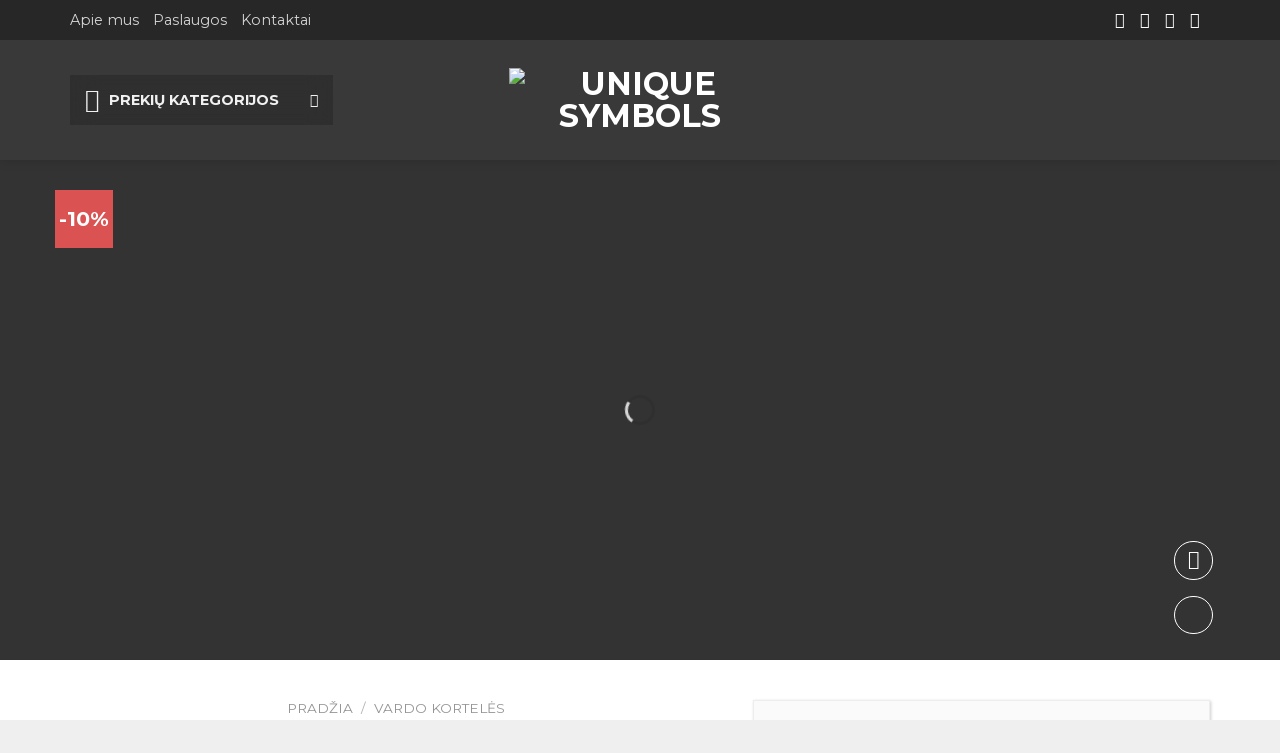

--- FILE ---
content_type: text/html; charset=UTF-8
request_url: https://uniquesymbols.com/p/vardo-korteles-kaledos/
body_size: 90132
content:

<!DOCTYPE html>
<html lang="lt-LT" class="loading-site no-js">
<head>
	<meta charset="UTF-8" />
	<link rel="profile" href="http://gmpg.org/xfn/11" />
	<link rel="pingback" href="https://uniquesymbols.com/xmlrpc.php" />

					<script>document.documentElement.className = document.documentElement.className + ' yes-js js_active js'</script>
			<script>(function(html){html.className = html.className.replace(/\bno-js\b/,'js')})(document.documentElement);</script>
<meta name='robots' content='index, follow, max-image-preview:large, max-snippet:-1, max-video-preview:-1' />
	<style>img:is([sizes="auto" i], [sizes^="auto," i]) { contain-intrinsic-size: 3000px 1500px }</style>
	<link rel="alternate" hreflang="lt" href="https://uniquesymbols.com/p/vardo-korteles-kaledos/" />
<link rel="alternate" hreflang="x-default" href="https://uniquesymbols.com/p/vardo-korteles-kaledos/" />
<script id="cookieyes" type="text/javascript" src="https://cdn-cookieyes.com/client_data/a255ea329a7e65f5a82ea188/script.js"></script><meta name="viewport" content="width=device-width, initial-scale=1" />
<!-- Google Tag Manager by PYS -->
    <script data-cfasync="false" data-pagespeed-no-defer>
	    window.dataLayerPYS = window.dataLayerPYS || [];
	</script>
<!-- End Google Tag Manager by PYS -->
	<!-- This site is optimized with the Yoast SEO plugin v26.6 - https://yoast.com/wordpress/plugins/seo/ -->
	<title>Vardo kortelės „Kalėdos” - Unique Symbols</title>
	<link rel="canonical" href="https://uniquesymbols.com/p/vardo-korteles-kaledos/" />
	<meta property="og:locale" content="lt_LT" />
	<meta property="og:type" content="article" />
	<meta property="og:title" content="Vardo kortelės „Kalėdos” - Unique Symbols" />
	<meta property="og:description" content="Užrašyti kam skirta dovana ant mielos vardo kortelės yra tas pats, kad ant torto uždėti vyšnaitę. Tai gražus ir viską išbaigiantis akcentas.  Šios vardo kortelės tikrai papuoš jūsų dovanas. Galbūt nereiks net dovanų popieriaus, nes užteks šio mažo kalėdinio akcento, tam kad kalėdinė dovana būtų tobula.  Gausite 5 vnt. skirtingų vardo kortelių.  &nbsp;" />
	<meta property="og:url" content="https://uniquesymbols.com/p/vardo-korteles-kaledos/" />
	<meta property="og:site_name" content="Unique Symbols" />
	<meta property="article:publisher" content="https://www.facebook.com/UniqueSymbolsLT" />
	<meta property="article:modified_time" content="2025-12-04T20:32:45+00:00" />
	<meta property="og:image" content="https://uniquesymbols.com/wp-content/uploads/2021/11/VK5-1.jpg" />
	<meta property="og:image:width" content="1800" />
	<meta property="og:image:height" content="1200" />
	<meta property="og:image:type" content="image/jpeg" />
	<meta name="twitter:card" content="summary_large_image" />
	<meta name="twitter:label1" content="Est. reading time" />
	<meta name="twitter:data1" content="1 minutė" />
	<script type="application/ld+json" class="yoast-schema-graph">{"@context":"https://schema.org","@graph":[{"@type":"WebPage","@id":"https://uniquesymbols.com/p/vardo-korteles-kaledos/","url":"https://uniquesymbols.com/p/vardo-korteles-kaledos/","name":"Vardo kortelės „Kalėdos” - Unique Symbols","isPartOf":{"@id":"https://uniquesymbols.com/#website"},"primaryImageOfPage":{"@id":"https://uniquesymbols.com/p/vardo-korteles-kaledos/#primaryimage"},"image":{"@id":"https://uniquesymbols.com/p/vardo-korteles-kaledos/#primaryimage"},"thumbnailUrl":"https://uniquesymbols.com/wp-content/uploads/2021/11/VK5-1.jpg","datePublished":"2022-11-06T13:06:06+00:00","dateModified":"2025-12-04T20:32:45+00:00","breadcrumb":{"@id":"https://uniquesymbols.com/p/vardo-korteles-kaledos/#breadcrumb"},"inLanguage":"lt-LT","potentialAction":[{"@type":"ReadAction","target":["https://uniquesymbols.com/p/vardo-korteles-kaledos/"]}]},{"@type":"ImageObject","inLanguage":"lt-LT","@id":"https://uniquesymbols.com/p/vardo-korteles-kaledos/#primaryimage","url":"https://uniquesymbols.com/wp-content/uploads/2021/11/VK5-1.jpg","contentUrl":"https://uniquesymbols.com/wp-content/uploads/2021/11/VK5-1.jpg","width":1800,"height":1200},{"@type":"BreadcrumbList","@id":"https://uniquesymbols.com/p/vardo-korteles-kaledos/#breadcrumb","itemListElement":[{"@type":"ListItem","position":1,"name":"Home","item":"https://uniquesymbols.com/"},{"@type":"ListItem","position":2,"name":"Parduotuvė","item":"https://uniquesymbols.com/parduotuve/"},{"@type":"ListItem","position":3,"name":"Vardo kortelės „Kalėdos”"}]},{"@type":"WebSite","@id":"https://uniquesymbols.com/#website","url":"https://uniquesymbols.com/","name":"Unique Symbols","description":"minimalizmo įkvėpta kūryba","publisher":{"@id":"https://uniquesymbols.com/#organization"},"potentialAction":[{"@type":"SearchAction","target":{"@type":"EntryPoint","urlTemplate":"https://uniquesymbols.com/?s={search_term_string}"},"query-input":{"@type":"PropertyValueSpecification","valueRequired":true,"valueName":"search_term_string"}}],"inLanguage":"lt-LT"},{"@type":"Organization","@id":"https://uniquesymbols.com/#organization","name":"Unique Symbols","url":"https://uniquesymbols.com/","logo":{"@type":"ImageObject","inLanguage":"lt-LT","@id":"https://uniquesymbols.com/#/schema/logo/image/","url":"https://uniquesymbols.com/wp-content/uploads/2019/05/Logo_2-01.png","contentUrl":"https://uniquesymbols.com/wp-content/uploads/2019/05/Logo_2-01.png","width":2000,"height":614,"caption":"Unique Symbols"},"image":{"@id":"https://uniquesymbols.com/#/schema/logo/image/"},"sameAs":["https://www.facebook.com/UniqueSymbolsLT","https://www.instagram.com/unique_symbols/"]}]}</script>
	<!-- / Yoast SEO plugin. -->


<script type='application/javascript'  id='pys-version-script'>console.log('PixelYourSite Free version 11.1.3');</script>
<link rel='dns-prefetch' href='//cdnjs.cloudflare.com' />
<link rel='prefetch' href='https://uniquesymbols.com/wp-content/themes/flatsome/assets/js/flatsome.js?ver=8e60d746741250b4dd4e' />
<link rel='prefetch' href='https://uniquesymbols.com/wp-content/themes/flatsome/assets/js/chunk.slider.js?ver=3.19.7' />
<link rel='prefetch' href='https://uniquesymbols.com/wp-content/themes/flatsome/assets/js/chunk.popups.js?ver=3.19.7' />
<link rel='prefetch' href='https://uniquesymbols.com/wp-content/themes/flatsome/assets/js/chunk.tooltips.js?ver=3.19.7' />
<link rel='prefetch' href='https://uniquesymbols.com/wp-content/themes/flatsome/assets/js/woocommerce.js?ver=dd6035ce106022a74757' />
<link rel="alternate" type="application/rss+xml" title="Unique Symbols &raquo; Įrašų RSS srautas" href="https://uniquesymbols.com/feed/" />
<link rel="alternate" type="application/rss+xml" title="Unique Symbols &raquo; Komentarų RSS srautas" href="https://uniquesymbols.com/comments/feed/" />
<link rel="alternate" type="application/rss+xml" title="Unique Symbols &raquo; Įrašo „Vardo kortelės „Kalėdos”“ komentarų RSS srautas" href="https://uniquesymbols.com/p/vardo-korteles-kaledos/feed/" />
<script type="text/javascript">
/* <![CDATA[ */
window._wpemojiSettings = {"baseUrl":"https:\/\/s.w.org\/images\/core\/emoji\/16.0.1\/72x72\/","ext":".png","svgUrl":"https:\/\/s.w.org\/images\/core\/emoji\/16.0.1\/svg\/","svgExt":".svg","source":{"concatemoji":"https:\/\/uniquesymbols.com\/wp-includes\/js\/wp-emoji-release.min.js?ver=6.8.3"}};
/*! This file is auto-generated */
!function(s,n){var o,i,e;function c(e){try{var t={supportTests:e,timestamp:(new Date).valueOf()};sessionStorage.setItem(o,JSON.stringify(t))}catch(e){}}function p(e,t,n){e.clearRect(0,0,e.canvas.width,e.canvas.height),e.fillText(t,0,0);var t=new Uint32Array(e.getImageData(0,0,e.canvas.width,e.canvas.height).data),a=(e.clearRect(0,0,e.canvas.width,e.canvas.height),e.fillText(n,0,0),new Uint32Array(e.getImageData(0,0,e.canvas.width,e.canvas.height).data));return t.every(function(e,t){return e===a[t]})}function u(e,t){e.clearRect(0,0,e.canvas.width,e.canvas.height),e.fillText(t,0,0);for(var n=e.getImageData(16,16,1,1),a=0;a<n.data.length;a++)if(0!==n.data[a])return!1;return!0}function f(e,t,n,a){switch(t){case"flag":return n(e,"\ud83c\udff3\ufe0f\u200d\u26a7\ufe0f","\ud83c\udff3\ufe0f\u200b\u26a7\ufe0f")?!1:!n(e,"\ud83c\udde8\ud83c\uddf6","\ud83c\udde8\u200b\ud83c\uddf6")&&!n(e,"\ud83c\udff4\udb40\udc67\udb40\udc62\udb40\udc65\udb40\udc6e\udb40\udc67\udb40\udc7f","\ud83c\udff4\u200b\udb40\udc67\u200b\udb40\udc62\u200b\udb40\udc65\u200b\udb40\udc6e\u200b\udb40\udc67\u200b\udb40\udc7f");case"emoji":return!a(e,"\ud83e\udedf")}return!1}function g(e,t,n,a){var r="undefined"!=typeof WorkerGlobalScope&&self instanceof WorkerGlobalScope?new OffscreenCanvas(300,150):s.createElement("canvas"),o=r.getContext("2d",{willReadFrequently:!0}),i=(o.textBaseline="top",o.font="600 32px Arial",{});return e.forEach(function(e){i[e]=t(o,e,n,a)}),i}function t(e){var t=s.createElement("script");t.src=e,t.defer=!0,s.head.appendChild(t)}"undefined"!=typeof Promise&&(o="wpEmojiSettingsSupports",i=["flag","emoji"],n.supports={everything:!0,everythingExceptFlag:!0},e=new Promise(function(e){s.addEventListener("DOMContentLoaded",e,{once:!0})}),new Promise(function(t){var n=function(){try{var e=JSON.parse(sessionStorage.getItem(o));if("object"==typeof e&&"number"==typeof e.timestamp&&(new Date).valueOf()<e.timestamp+604800&&"object"==typeof e.supportTests)return e.supportTests}catch(e){}return null}();if(!n){if("undefined"!=typeof Worker&&"undefined"!=typeof OffscreenCanvas&&"undefined"!=typeof URL&&URL.createObjectURL&&"undefined"!=typeof Blob)try{var e="postMessage("+g.toString()+"("+[JSON.stringify(i),f.toString(),p.toString(),u.toString()].join(",")+"));",a=new Blob([e],{type:"text/javascript"}),r=new Worker(URL.createObjectURL(a),{name:"wpTestEmojiSupports"});return void(r.onmessage=function(e){c(n=e.data),r.terminate(),t(n)})}catch(e){}c(n=g(i,f,p,u))}t(n)}).then(function(e){for(var t in e)n.supports[t]=e[t],n.supports.everything=n.supports.everything&&n.supports[t],"flag"!==t&&(n.supports.everythingExceptFlag=n.supports.everythingExceptFlag&&n.supports[t]);n.supports.everythingExceptFlag=n.supports.everythingExceptFlag&&!n.supports.flag,n.DOMReady=!1,n.readyCallback=function(){n.DOMReady=!0}}).then(function(){return e}).then(function(){var e;n.supports.everything||(n.readyCallback(),(e=n.source||{}).concatemoji?t(e.concatemoji):e.wpemoji&&e.twemoji&&(t(e.twemoji),t(e.wpemoji)))}))}((window,document),window._wpemojiSettings);
/* ]]> */
</script>

<link rel='stylesheet' id='wdp_cart-summary-css' href='https://uniquesymbols.com/wp-content/plugins/advanced-dynamic-pricing-for-woocommerce-pro/BaseVersion/assets/css/cart-summary.css?ver=4.10.3' type='text/css' media='all' />
<link rel='stylesheet' id='wc-ppcp-blocks-styles-css' href='https://uniquesymbols.com/wp-content/plugins/pymntpl-paypal-woocommerce/packages/blocks/build/styles.css?ver=1.1.4' type='text/css' media='all' />
<link rel='stylesheet' id='wc-ppcp-style-css' href='https://uniquesymbols.com/wp-content/plugins/pymntpl-paypal-woocommerce/build/css/styles.css?ver=1.1.4' type='text/css' media='all' />
<link rel='stylesheet' id='themecomplete-epo-css' href='https://uniquesymbols.com/wp-content/plugins/woocommerce-tm-extra-product-options/assets/css/epo.min.css?ver=6.5.1' type='text/css' media='all' />
<link rel='stylesheet' id='themecomplete-epo-smallscreen-css' href='https://uniquesymbols.com/wp-content/plugins/woocommerce-tm-extra-product-options/assets/css/tm-epo-smallscreen.min.css?ver=6.5.1' type='text/css' media='only screen and (max-width: 768px)' />
<style id='themecomplete-styles-header-inline-css' type='text/css'>
:root {--tcgaprow: 15px;--tcgapcolumn: 15px;}
</style>
<style id='wp-emoji-styles-inline-css' type='text/css'>

	img.wp-smiley, img.emoji {
		display: inline !important;
		border: none !important;
		box-shadow: none !important;
		height: 1em !important;
		width: 1em !important;
		margin: 0 0.07em !important;
		vertical-align: -0.1em !important;
		background: none !important;
		padding: 0 !important;
	}
</style>
<style id='wp-block-library-inline-css' type='text/css'>
:root{--wp-admin-theme-color:#007cba;--wp-admin-theme-color--rgb:0,124,186;--wp-admin-theme-color-darker-10:#006ba1;--wp-admin-theme-color-darker-10--rgb:0,107,161;--wp-admin-theme-color-darker-20:#005a87;--wp-admin-theme-color-darker-20--rgb:0,90,135;--wp-admin-border-width-focus:2px;--wp-block-synced-color:#7a00df;--wp-block-synced-color--rgb:122,0,223;--wp-bound-block-color:var(--wp-block-synced-color)}@media (min-resolution:192dpi){:root{--wp-admin-border-width-focus:1.5px}}.wp-element-button{cursor:pointer}:root{--wp--preset--font-size--normal:16px;--wp--preset--font-size--huge:42px}:root .has-very-light-gray-background-color{background-color:#eee}:root .has-very-dark-gray-background-color{background-color:#313131}:root .has-very-light-gray-color{color:#eee}:root .has-very-dark-gray-color{color:#313131}:root .has-vivid-green-cyan-to-vivid-cyan-blue-gradient-background{background:linear-gradient(135deg,#00d084,#0693e3)}:root .has-purple-crush-gradient-background{background:linear-gradient(135deg,#34e2e4,#4721fb 50%,#ab1dfe)}:root .has-hazy-dawn-gradient-background{background:linear-gradient(135deg,#faaca8,#dad0ec)}:root .has-subdued-olive-gradient-background{background:linear-gradient(135deg,#fafae1,#67a671)}:root .has-atomic-cream-gradient-background{background:linear-gradient(135deg,#fdd79a,#004a59)}:root .has-nightshade-gradient-background{background:linear-gradient(135deg,#330968,#31cdcf)}:root .has-midnight-gradient-background{background:linear-gradient(135deg,#020381,#2874fc)}.has-regular-font-size{font-size:1em}.has-larger-font-size{font-size:2.625em}.has-normal-font-size{font-size:var(--wp--preset--font-size--normal)}.has-huge-font-size{font-size:var(--wp--preset--font-size--huge)}.has-text-align-center{text-align:center}.has-text-align-left{text-align:left}.has-text-align-right{text-align:right}#end-resizable-editor-section{display:none}.aligncenter{clear:both}.items-justified-left{justify-content:flex-start}.items-justified-center{justify-content:center}.items-justified-right{justify-content:flex-end}.items-justified-space-between{justify-content:space-between}.screen-reader-text{border:0;clip-path:inset(50%);height:1px;margin:-1px;overflow:hidden;padding:0;position:absolute;width:1px;word-wrap:normal!important}.screen-reader-text:focus{background-color:#ddd;clip-path:none;color:#444;display:block;font-size:1em;height:auto;left:5px;line-height:normal;padding:15px 23px 14px;text-decoration:none;top:5px;width:auto;z-index:100000}html :where(.has-border-color){border-style:solid}html :where([style*=border-top-color]){border-top-style:solid}html :where([style*=border-right-color]){border-right-style:solid}html :where([style*=border-bottom-color]){border-bottom-style:solid}html :where([style*=border-left-color]){border-left-style:solid}html :where([style*=border-width]){border-style:solid}html :where([style*=border-top-width]){border-top-style:solid}html :where([style*=border-right-width]){border-right-style:solid}html :where([style*=border-bottom-width]){border-bottom-style:solid}html :where([style*=border-left-width]){border-left-style:solid}html :where(img[class*=wp-image-]){height:auto;max-width:100%}:where(figure){margin:0 0 1em}html :where(.is-position-sticky){--wp-admin--admin-bar--position-offset:var(--wp-admin--admin-bar--height,0px)}@media screen and (max-width:600px){html :where(.is-position-sticky){--wp-admin--admin-bar--position-offset:0px}}
</style>
<link rel='stylesheet' id='contact-form-7-css' href='https://uniquesymbols.com/wp-content/plugins/contact-form-7/includes/css/styles.css?ver=6.1.3' type='text/css' media='all' />
<link rel='stylesheet' id='wpa-css-css' href='https://uniquesymbols.com/wp-content/plugins/honeypot/includes/css/wpa.css?ver=2.3.04' type='text/css' media='all' />
<link rel='stylesheet' id='mailerlite_forms.css-css' href='https://uniquesymbols.com/wp-content/plugins/official-mailerlite-sign-up-forms/assets/css/mailerlite_forms.css?ver=1.7.14' type='text/css' media='all' />
<link rel='stylesheet' id='photoswipe-css' href='https://uniquesymbols.com/wp-content/plugins/woocommerce/assets/css/photoswipe/photoswipe.min.css?ver=9.4.2' type='text/css' media='all' />
<link rel='stylesheet' id='photoswipe-default-skin-css' href='https://uniquesymbols.com/wp-content/plugins/woocommerce/assets/css/photoswipe/default-skin/default-skin.min.css?ver=9.4.2' type='text/css' media='all' />
<style id='woocommerce-inline-inline-css' type='text/css'>
.woocommerce form .form-row .required { visibility: visible; }
</style>
<link rel='stylesheet' id='select2css-css' href='//cdnjs.cloudflare.com/ajax/libs/select2/4.0.7/css/select2.css?ver=1.0' type='text/css' media='all' />
<link rel='stylesheet' id='woo-variation-swatches-css' href='https://uniquesymbols.com/wp-content/plugins/woo-variation-swatches/assets/css/frontend.min.css?ver=1732619357' type='text/css' media='all' />
<style id='woo-variation-swatches-inline-css' type='text/css'>
:root {
--wvs-tick:url("data:image/svg+xml;utf8,%3Csvg filter='drop-shadow(0px 0px 2px rgb(0 0 0 / .8))' xmlns='http://www.w3.org/2000/svg'  viewBox='0 0 30 30'%3E%3Cpath fill='none' stroke='%23ffffff' stroke-linecap='round' stroke-linejoin='round' stroke-width='4' d='M4 16L11 23 27 7'/%3E%3C/svg%3E");

--wvs-cross:url("data:image/svg+xml;utf8,%3Csvg filter='drop-shadow(0px 0px 5px rgb(255 255 255 / .6))' xmlns='http://www.w3.org/2000/svg' width='72px' height='72px' viewBox='0 0 24 24'%3E%3Cpath fill='none' stroke='%23ff0000' stroke-linecap='round' stroke-width='0.6' d='M5 5L19 19M19 5L5 19'/%3E%3C/svg%3E");
--wvs-single-product-item-width:30px;
--wvs-single-product-item-height:30px;
--wvs-single-product-item-font-size:16px}
</style>
<link rel='stylesheet' id='flatsome-woocommerce-extra-product-options-css' href='https://uniquesymbols.com/wp-content/themes/flatsome/inc/integrations/wc-extra-product-options/extra-product-options.css?ver=3.19.7' type='text/css' media='all' />
<link rel='stylesheet' id='flatsome-woocommerce-wishlist-css' href='https://uniquesymbols.com/wp-content/themes/flatsome/inc/integrations/wc-yith-wishlist/wishlist.css?ver=3.19.7' type='text/css' media='all' />
<link rel='stylesheet' id='flatsome-swatches-frontend-css' href='https://uniquesymbols.com/wp-content/themes/flatsome/assets/css/extensions/flatsome-swatches-frontend.css?ver=3.19.7' type='text/css' media='all' />
<link rel='stylesheet' id='wcmmq-front-style-css' href='https://uniquesymbols.com/wp-content/plugins/woo-min-max-quantity-step-control-single/assets/css/wcmmq-front.css?ver=1.0.0' type='text/css' media='all' />
<link rel='stylesheet' id='flatsome-main-css' href='https://uniquesymbols.com/wp-content/themes/flatsome/assets/css/flatsome.css?ver=3.19.7' type='text/css' media='all' />
<style id='flatsome-main-inline-css' type='text/css'>
@font-face {
				font-family: "fl-icons";
				font-display: block;
				src: url(https://uniquesymbols.com/wp-content/themes/flatsome/assets/css/icons/fl-icons.eot?v=3.19.7);
				src:
					url(https://uniquesymbols.com/wp-content/themes/flatsome/assets/css/icons/fl-icons.eot#iefix?v=3.19.7) format("embedded-opentype"),
					url(https://uniquesymbols.com/wp-content/themes/flatsome/assets/css/icons/fl-icons.woff2?v=3.19.7) format("woff2"),
					url(https://uniquesymbols.com/wp-content/themes/flatsome/assets/css/icons/fl-icons.ttf?v=3.19.7) format("truetype"),
					url(https://uniquesymbols.com/wp-content/themes/flatsome/assets/css/icons/fl-icons.woff?v=3.19.7) format("woff"),
					url(https://uniquesymbols.com/wp-content/themes/flatsome/assets/css/icons/fl-icons.svg?v=3.19.7#fl-icons) format("svg");
			}
</style>
<link rel='stylesheet' id='flatsome-shop-css' href='https://uniquesymbols.com/wp-content/themes/flatsome/assets/css/flatsome-shop.css?ver=3.19.7' type='text/css' media='all' />
<link rel='stylesheet' id='flatsome-style-css' href='https://uniquesymbols.com/wp-content/themes/symbols/style.css?ver=3.0' type='text/css' media='all' />
<link rel='stylesheet' id='wdp_pricing-table-css' href='https://uniquesymbols.com/wp-content/plugins/advanced-dynamic-pricing-for-woocommerce-pro/BaseVersion/assets/css/pricing-table.css?ver=4.10.3' type='text/css' media='all' />
<link rel='stylesheet' id='wdp_deals-table-css' href='https://uniquesymbols.com/wp-content/plugins/advanced-dynamic-pricing-for-woocommerce-pro/BaseVersion/assets/css/deals-table.css?ver=4.10.3' type='text/css' media='all' />
<link rel='stylesheet' id='wdp_gift-table-css' href='https://uniquesymbols.com/wp-content/plugins/advanced-dynamic-pricing-for-woocommerce-pro/ProVersion/assets/css/gift-table.css?ver=4.10.3' type='text/css' media='all' />
<script type="text/template" id="tmpl-variation-template">
	<div class="woocommerce-variation-description">{{{ data.variation.variation_description }}}</div>
	<div class="woocommerce-variation-price">{{{ data.variation.price_html }}}</div>
	<div class="woocommerce-variation-availability">{{{ data.variation.availability_html }}}</div>
</script>
<script type="text/template" id="tmpl-unavailable-variation-template">
	<p role="alert">Deja, šis produktas neprieinamas. Pasirinkite kitokią kombinaciją.</p>
</script>
<script type="text/javascript" id="jquery-core-js-extra">
/* <![CDATA[ */
var pysFacebookRest = {"restApiUrl":"https:\/\/uniquesymbols.com\/wp-json\/pys-facebook\/v1\/event","debug":""};
/* ]]> */
</script>
<script type="text/javascript" src="https://uniquesymbols.com/wp-includes/js/jquery/jquery.min.js?ver=3.7.1" id="jquery-core-js"></script>
<script type="text/javascript" src="https://uniquesymbols.com/wp-includes/js/jquery/jquery-migrate.min.js?ver=3.4.1" id="jquery-migrate-js"></script>
<script type="text/javascript" src="https://uniquesymbols.com/wp-includes/js/underscore.min.js?ver=1.13.7" id="underscore-js"></script>
<script type="text/javascript" id="wp-util-js-extra">
/* <![CDATA[ */
var _wpUtilSettings = {"ajax":{"url":"\/wp-admin\/admin-ajax.php"}};
/* ]]> */
</script>
<script type="text/javascript" src="https://uniquesymbols.com/wp-includes/js/wp-util.min.js?ver=6.8.3" id="wp-util-js"></script>
<script type="text/javascript" src="https://uniquesymbols.com/wp-content/plugins/woocommerce/assets/js/jquery-blockui/jquery.blockUI.min.js?ver=2.7.0-wc.9.4.2" id="jquery-blockui-js" data-wp-strategy="defer"></script>
<script type="text/javascript" id="wc-add-to-cart-js-extra">
/* <![CDATA[ */
var wc_add_to_cart_params = {"ajax_url":"\/wp-admin\/admin-ajax.php","wc_ajax_url":"\/?wc-ajax=%%endpoint%%","i18n_view_cart":"Krep\u0161elis","cart_url":"https:\/\/uniquesymbols.com\/cart\/","is_cart":"","cart_redirect_after_add":"no"};
/* ]]> */
</script>
<script type="text/javascript" src="https://uniquesymbols.com/wp-content/plugins/woocommerce/assets/js/frontend/add-to-cart.min.js?ver=9.4.2" id="wc-add-to-cart-js" defer="defer" data-wp-strategy="defer"></script>
<script type="text/javascript" src="https://uniquesymbols.com/wp-content/plugins/woocommerce/assets/js/photoswipe/photoswipe.min.js?ver=4.1.1-wc.9.4.2" id="photoswipe-js" defer="defer" data-wp-strategy="defer"></script>
<script type="text/javascript" src="https://uniquesymbols.com/wp-content/plugins/woocommerce/assets/js/photoswipe/photoswipe-ui-default.min.js?ver=4.1.1-wc.9.4.2" id="photoswipe-ui-default-js" defer="defer" data-wp-strategy="defer"></script>
<script type="text/javascript" id="wc-single-product-js-extra">
/* <![CDATA[ */
var wc_single_product_params = {"i18n_required_rating_text":"Pasirinkite \u012fvertinim\u0105","review_rating_required":"yes","flexslider":{"rtl":false,"animation":"slide","smoothHeight":true,"directionNav":false,"controlNav":"thumbnails","slideshow":false,"animationSpeed":500,"animationLoop":false,"allowOneSlide":false},"zoom_enabled":"","zoom_options":[],"photoswipe_enabled":"1","photoswipe_options":{"shareEl":false,"closeOnScroll":false,"history":false,"hideAnimationDuration":0,"showAnimationDuration":0},"flexslider_enabled":""};
/* ]]> */
</script>
<script type="text/javascript" src="https://uniquesymbols.com/wp-content/plugins/woocommerce/assets/js/frontend/single-product.min.js?ver=9.4.2" id="wc-single-product-js" defer="defer" data-wp-strategy="defer"></script>
<script type="text/javascript" src="https://uniquesymbols.com/wp-content/plugins/woocommerce/assets/js/js-cookie/js.cookie.min.js?ver=2.1.4-wc.9.4.2" id="js-cookie-js" data-wp-strategy="defer"></script>
<script type="text/javascript" src="https://uniquesymbols.com/wp-content/plugins/pixelyoursite/dist/scripts/jquery.bind-first-0.2.3.min.js?ver=6.8.3" id="jquery-bind-first-js"></script>
<script type="text/javascript" src="https://uniquesymbols.com/wp-content/plugins/pixelyoursite/dist/scripts/js.cookie-2.1.3.min.js?ver=2.1.3" id="js-cookie-pys-js"></script>
<script type="text/javascript" src="https://uniquesymbols.com/wp-content/plugins/pixelyoursite/dist/scripts/tld.min.js?ver=2.3.1" id="js-tld-js"></script>
<script type="text/javascript" id="pys-js-extra">
/* <![CDATA[ */
var pysOptions = {"staticEvents":{"facebook":{"woo_view_content":[{"delay":0,"type":"static","name":"ViewContent","pixelIds":["392705728235610"],"eventID":"ca6d1707-8f1c-4014-bf18-2c68245d7d06","params":{"content_ids":["5913"],"content_type":"product","tags":"\u0160v. Kal\u0117dos","content_name":"Vardo kortel\u0117s \u201eKal\u0117dos\u201d","category_name":"Vardo kortel\u0117s","value":"4","currency":"EUR","contents":[{"id":"5913","quantity":1}],"product_price":"4","page_title":"Vardo kortel\u0117s \u201eKal\u0117dos\u201d","post_type":"product","post_id":5913,"plugin":"PixelYourSite","user_role":"guest","event_url":"uniquesymbols.com\/p\/vardo-korteles-kaledos\/"},"e_id":"woo_view_content","ids":[],"hasTimeWindow":false,"timeWindow":0,"woo_order":"","edd_order":""}],"init_event":[{"delay":0,"type":"static","ajaxFire":false,"name":"PageView","pixelIds":["392705728235610"],"eventID":"33fb5316-d23e-4d16-8a3e-b34c967bcb3f","params":{"page_title":"Vardo kortel\u0117s \u201eKal\u0117dos\u201d","post_type":"product","post_id":5913,"plugin":"PixelYourSite","user_role":"guest","event_url":"uniquesymbols.com\/p\/vardo-korteles-kaledos\/"},"e_id":"init_event","ids":[],"hasTimeWindow":false,"timeWindow":0,"woo_order":"","edd_order":""}]},"ga":{"woo_view_content":[{"delay":0,"type":"static","name":"view_item","trackingIds":["G-W1H9NKS2VJ"],"eventID":"ca6d1707-8f1c-4014-bf18-2c68245d7d06","params":{"event_category":"ecommerce","currency":"EUR","items":[{"item_id":"5913","item_name":"Vardo kortel\u0117s \u201eKal\u0117dos\u201d","quantity":1,"price":"4","item_category":"Vardo kortel\u0117s"}],"value":"4","page_title":"Vardo kortel\u0117s \u201eKal\u0117dos\u201d","post_type":"product","post_id":5913,"plugin":"PixelYourSite","user_role":"guest","event_url":"uniquesymbols.com\/p\/vardo-korteles-kaledos\/"},"e_id":"woo_view_content","ids":[],"hasTimeWindow":false,"timeWindow":0,"pixelIds":[],"woo_order":"","edd_order":""}]}},"dynamicEvents":[],"triggerEvents":[],"triggerEventTypes":[],"facebook":{"pixelIds":["392705728235610"],"advancedMatching":{"external_id":"dccdaccaecbfcdcbfac"},"advancedMatchingEnabled":true,"removeMetadata":false,"wooVariableAsSimple":false,"serverApiEnabled":true,"wooCRSendFromServer":false,"send_external_id":null,"enabled_medical":false,"do_not_track_medical_param":["event_url","post_title","page_title","landing_page","content_name","categories","category_name","tags"],"meta_ldu":false},"ga":{"trackingIds":["G-W1H9NKS2VJ"],"commentEventEnabled":true,"downloadEnabled":true,"formEventEnabled":true,"crossDomainEnabled":false,"crossDomainAcceptIncoming":false,"crossDomainDomains":[],"isDebugEnabled":[],"serverContainerUrls":{"G-W1H9NKS2VJ":{"enable_server_container":"","server_container_url":"","transport_url":""}},"additionalConfig":{"G-W1H9NKS2VJ":{"first_party_collection":true}},"disableAdvertisingFeatures":false,"disableAdvertisingPersonalization":false,"wooVariableAsSimple":true,"custom_page_view_event":false},"debug":"","siteUrl":"https:\/\/uniquesymbols.com","ajaxUrl":"https:\/\/uniquesymbols.com\/wp-admin\/admin-ajax.php","ajax_event":"a2846f80d5","enable_remove_download_url_param":"1","cookie_duration":"7","last_visit_duration":"60","enable_success_send_form":"","ajaxForServerEvent":"1","ajaxForServerStaticEvent":"1","useSendBeacon":"1","send_external_id":"1","external_id_expire":"180","track_cookie_for_subdomains":"1","google_consent_mode":"1","gdpr":{"ajax_enabled":true,"all_disabled_by_api":false,"facebook_disabled_by_api":false,"analytics_disabled_by_api":false,"google_ads_disabled_by_api":false,"pinterest_disabled_by_api":false,"bing_disabled_by_api":false,"externalID_disabled_by_api":false,"facebook_prior_consent_enabled":true,"analytics_prior_consent_enabled":true,"google_ads_prior_consent_enabled":null,"pinterest_prior_consent_enabled":true,"bing_prior_consent_enabled":true,"cookiebot_integration_enabled":false,"cookiebot_facebook_consent_category":"marketing","cookiebot_analytics_consent_category":"statistics","cookiebot_tiktok_consent_category":"marketing","cookiebot_google_ads_consent_category":"marketing","cookiebot_pinterest_consent_category":"marketing","cookiebot_bing_consent_category":"marketing","consent_magic_integration_enabled":false,"real_cookie_banner_integration_enabled":false,"cookie_notice_integration_enabled":false,"cookie_law_info_integration_enabled":true,"analytics_storage":{"enabled":true,"value":"granted","filter":false},"ad_storage":{"enabled":true,"value":"granted","filter":false},"ad_user_data":{"enabled":true,"value":"granted","filter":false},"ad_personalization":{"enabled":true,"value":"granted","filter":false}},"cookie":{"disabled_all_cookie":false,"disabled_start_session_cookie":false,"disabled_advanced_form_data_cookie":false,"disabled_landing_page_cookie":false,"disabled_first_visit_cookie":false,"disabled_trafficsource_cookie":false,"disabled_utmTerms_cookie":false,"disabled_utmId_cookie":false},"tracking_analytics":{"TrafficSource":"www.google.com","TrafficLanding":"undefined","TrafficUtms":[],"TrafficUtmsId":[]},"GATags":{"ga_datalayer_type":"default","ga_datalayer_name":"dataLayerPYS"},"woo":{"enabled":true,"enabled_save_data_to_orders":true,"addToCartOnButtonEnabled":true,"addToCartOnButtonValueEnabled":true,"addToCartOnButtonValueOption":"price","singleProductId":5913,"removeFromCartSelector":"form.woocommerce-cart-form .remove","addToCartCatchMethod":"add_cart_hook","is_order_received_page":false,"containOrderId":false},"edd":{"enabled":false},"cache_bypass":"1766252130"};
/* ]]> */
</script>
<script type="text/javascript" src="https://uniquesymbols.com/wp-content/plugins/pixelyoursite/dist/scripts/public.js?ver=11.1.3" id="pys-js"></script>
<link rel="https://api.w.org/" href="https://uniquesymbols.com/wp-json/" /><link rel="alternate" title="JSON" type="application/json" href="https://uniquesymbols.com/wp-json/wp/v2/product/5913" /><link rel="EditURI" type="application/rsd+xml" title="RSD" href="https://uniquesymbols.com/xmlrpc.php?rsd" />
<meta name="generator" content="WordPress 6.8.3" />
<meta name="generator" content="WooCommerce 9.4.2" />
<link rel='shortlink' href='https://uniquesymbols.com/?p=5913' />
<link rel="alternate" title="oEmbed (JSON)" type="application/json+oembed" href="https://uniquesymbols.com/wp-json/oembed/1.0/embed?url=https%3A%2F%2Funiquesymbols.com%2Fp%2Fvardo-korteles-kaledos%2F" />
<link rel="alternate" title="oEmbed (XML)" type="text/xml+oembed" href="https://uniquesymbols.com/wp-json/oembed/1.0/embed?url=https%3A%2F%2Funiquesymbols.com%2Fp%2Fvardo-korteles-kaledos%2F&#038;format=xml" />
<meta name="generator" content="WPML ver:4.6.14 stt:33;" />
        <!-- MailerLite Universal -->
        <script>
            (function(w,d,e,u,f,l,n){w[f]=w[f]||function(){(w[f].q=w[f].q||[])
                .push(arguments);},l=d.createElement(e),l.async=1,l.src=u,
                n=d.getElementsByTagName(e)[0],n.parentNode.insertBefore(l,n);})
            (window,document,'script','https://assets.mailerlite.com/js/universal.js','ml');
            ml('account', '403207');
            ml('enablePopups', true);
        </script>
        <!-- End MailerLite Universal -->
        <style type="text/css">
span.wcmmq_prefix {
    float: left;
    padding: 10px;
    margin: 0;
}
</style><meta name="google-site-verification" content="5u-bgPZl5hGyj-spZzw75Aa_6hlXvs_VWDacNDXV-UM" />

<meta name="verify-paysera" content="b240f6ee39289dde6e707998a9232633">

<meta name="google-site-verification" content="cOIIYfTobwSIvD3OfKyVcRB2LIWc7teUj7uqnneRbVE" />

<meta name="facebook-domain-verification" content="iwmer97uinv8lv878zbc77a69q2v16" />	<noscript><style>.woocommerce-product-gallery{ opacity: 1 !important; }</style></noscript>
	        <style type="text/css">
            .wdp_bulk_table_content .wdp_pricing_table_caption { color: #6d6d6d ! important} .wdp_bulk_table_content table thead td { color: #6d6d6d ! important} .wdp_bulk_table_content table thead td { background-color: #efefef ! important} .wdp_bulk_table_content table thead td { higlight_background_color-color: #efefef ! important} .wdp_bulk_table_content table thead td { higlight_text_color: #6d6d6d ! important} .wdp_bulk_table_content table tbody td { color: #6d6d6d ! important} .wdp_bulk_table_content table tbody td { background-color: #ffffff ! important} .wdp_bulk_table_content .wdp_pricing_table_footer { color: #6d6d6d ! important}        </style>
        <style type="text/css" id="filter-everything-inline-css">.wpc-orderby-select{width:100%}.wpc-filters-open-button-container{display:none}.wpc-debug-message{padding:16px;font-size:14px;border:1px dashed #ccc;margin-bottom:20px}.wpc-debug-title{visibility:hidden}.wpc-button-inner,.wpc-chip-content{display:flex;align-items:center}.wpc-icon-html-wrapper{position:relative;margin-right:10px;top:2px}.wpc-icon-html-wrapper span{display:block;height:1px;width:18px;border-radius:3px;background:#2c2d33;margin-bottom:4px;position:relative}span.wpc-icon-line-1:after,span.wpc-icon-line-2:after,span.wpc-icon-line-3:after{content:"";display:block;width:3px;height:3px;border:1px solid #2c2d33;background-color:#fff;position:absolute;top:-2px;box-sizing:content-box}span.wpc-icon-line-3:after{border-radius:50%;left:2px}span.wpc-icon-line-1:after{border-radius:50%;left:5px}span.wpc-icon-line-2:after{border-radius:50%;left:12px}body .wpc-filters-open-button-container a.wpc-filters-open-widget,body .wpc-filters-open-button-container a.wpc-open-close-filters-button{display:inline-block;text-align:left;border:1px solid #2c2d33;border-radius:2px;line-height:1.5;padding:7px 12px;background-color:transparent;color:#2c2d33;box-sizing:border-box;text-decoration:none!important;font-weight:400;transition:none;position:relative}@media screen and (max-width:768px){.wpc_show_bottom_widget .wpc-filters-open-button-container,.wpc_show_open_close_button .wpc-filters-open-button-container{display:block}.wpc_show_bottom_widget .wpc-filters-open-button-container{margin-top:1em;margin-bottom:1em}}</style>
<style class='wp-fonts-local' type='text/css'>
@font-face{font-family:Inter;font-style:normal;font-weight:300 900;font-display:fallback;src:url('https://uniquesymbols.com/wp-content/plugins/woocommerce/assets/fonts/Inter-VariableFont_slnt,wght.woff2') format('woff2');font-stretch:normal;}
@font-face{font-family:Cardo;font-style:normal;font-weight:400;font-display:fallback;src:url('https://uniquesymbols.com/wp-content/plugins/woocommerce/assets/fonts/cardo_normal_400.woff2') format('woff2');}
</style>
<style id="custom-css" type="text/css">:root {--primary-color: #555555;--fs-color-primary: #555555;--fs-color-secondary: #7a9c59;--fs-color-success: #7a9c59;--fs-color-alert: #b20000;--fs-experimental-link-color: #919191;--fs-experimental-link-color-hover: #111111;}.tooltipster-base {--tooltip-color: #fff;--tooltip-bg-color: #000;}.off-canvas-right .mfp-content, .off-canvas-left .mfp-content {--drawer-width: 300px;}.off-canvas .mfp-content.off-canvas-cart {--drawer-width: 360px;}.container-width, .full-width .ubermenu-nav, .container, .row{max-width: 1170px}.row.row-collapse{max-width: 1140px}.row.row-small{max-width: 1162.5px}.row.row-large{max-width: 1200px}.header-main{height: 120px}#logo img{max-height: 120px}#logo{width:263px;}#logo img{padding:3px 0;}.stuck #logo img{padding:5px 0;}.header-bottom{min-height: 10px}.header-top{min-height: 40px}.transparent .header-main{height: 101px}.transparent #logo img{max-height: 101px}.has-transparent + .page-title:first-of-type,.has-transparent + #main > .page-title,.has-transparent + #main > div > .page-title,.has-transparent + #main .page-header-wrapper:first-of-type .page-title{padding-top: 131px;}.header.show-on-scroll,.stuck .header-main{height:53px!important}.stuck #logo img{max-height: 53px!important}.search-form{ width: 100%;}.header-bg-color {background-color: rgba(28,28,28,0.87)}.header-bottom {background-color: #f1f1f1}.top-bar-nav > li > a{line-height: 30px }.header-main .nav > li > a{line-height: 16px }.stuck .header-main .nav > li > a{line-height: 35px }@media (max-width: 549px) {.header-main{height: 70px}#logo img{max-height: 70px}}.nav-dropdown-has-arrow.nav-dropdown-has-border li.has-dropdown:before{border-bottom-color: rgba(10,10,10,0);}.nav .nav-dropdown{border-color: rgba(10,10,10,0) }.nav-dropdown{font-size:100%}.nav-dropdown-has-arrow li.has-dropdown:after{border-bottom-color: rgba(10,10,10,0.91);}.nav .nav-dropdown{background-color: rgba(10,10,10,0.91)}.header-top{background-color:rgba(35,35,35,0.79)!important;}body{color: #555555}body{font-size: 100%;}@media screen and (max-width: 549px){body{font-size: 100%;}}body{font-family: Montserrat, sans-serif;}body {font-weight: 400;font-style: normal;}.nav > li > a {font-family: Montserrat, sans-serif;}.mobile-sidebar-levels-2 .nav > li > ul > li > a {font-family: Montserrat, sans-serif;}.nav > li > a,.mobile-sidebar-levels-2 .nav > li > ul > li > a {font-weight: 400;font-style: normal;}h1,h2,h3,h4,h5,h6,.heading-font, .off-canvas-center .nav-sidebar.nav-vertical > li > a{font-family: Montserrat, sans-serif;}h1,h2,h3,h4,h5,h6,.heading-font,.banner h1,.banner h2 {font-weight: 400;font-style: normal;}.alt-font{font-family: "Dancing Script", sans-serif;}.alt-font {font-weight: 400!important;font-style: normal!important;}.header:not(.transparent) .header-nav-main.nav > li > a {color: #ffffff;}.header:not(.transparent) .header-nav-main.nav > li > a:hover,.header:not(.transparent) .header-nav-main.nav > li.active > a,.header:not(.transparent) .header-nav-main.nav > li.current > a,.header:not(.transparent) .header-nav-main.nav > li > a.active,.header:not(.transparent) .header-nav-main.nav > li > a.current{color: #f4f4f4;}.header-nav-main.nav-line-bottom > li > a:before,.header-nav-main.nav-line-grow > li > a:before,.header-nav-main.nav-line > li > a:before,.header-nav-main.nav-box > li > a:hover,.header-nav-main.nav-box > li.active > a,.header-nav-main.nav-pills > li > a:hover,.header-nav-main.nav-pills > li.active > a{color:#FFF!important;background-color: #f4f4f4;}.shop-page-title.featured-title .title-overlay{background-color: #e8e8e8;}.badge-inner.on-sale{background-color: #da5252}.badge-inner.new-bubble{background-color: #7a9c59}@media screen and (min-width: 550px){.products .box-vertical .box-image{min-width: 600px!important;width: 600px!important;}}.header-main .social-icons,.header-main .cart-icon strong,.header-main .menu-title,.header-main .header-button > .button.is-outline,.header-main .nav > li > a > i:not(.icon-angle-down){color: #ffffff!important;}.header-main .header-button > .button.is-outline,.header-main .cart-icon strong:after,.header-main .cart-icon strong{border-color: #ffffff!important;}.header-main .header-button > .button:not(.is-outline){background-color: #ffffff!important;}.header-main .current-dropdown .cart-icon strong,.header-main .header-button > .button:hover,.header-main .header-button > .button:hover i,.header-main .header-button > .button:hover span{color:#FFF!important;}.header-main .menu-title:hover,.header-main .social-icons a:hover,.header-main .header-button > .button.is-outline:hover,.header-main .nav > li > a:hover > i:not(.icon-angle-down){color: #ffffff!important;}.header-main .current-dropdown .cart-icon strong,.header-main .header-button > .button:hover{background-color: #ffffff!important;}.header-main .current-dropdown .cart-icon strong:after,.header-main .current-dropdown .cart-icon strong,.header-main .header-button > .button:hover{border-color: #ffffff!important;}.footer-1{background-color: #FFFFFF}.footer-2{background-color: #FFFFFF}.absolute-footer, html{background-color: #EFEFEF}button[name='update_cart'] { display: none; }.header-vertical-menu__opener {width: 263px}.header-vertical-menu__fly-out {width: 261px}.header-vertical-menu__opener{background-color: #393939}.header-vertical-menu__fly-out{background-color: #0a0a0a}.nav-vertical-fly-out > li + li {border-top-width: 1px; border-top-style: solid;}.header-vertical-menu__fly-out .nav-vertical-fly-out > li.menu-item > a {color: #ffffff;}/* Custom CSS *//* header icons */.icon-user {background-image: url('https://uniquesymbols.com/wp-content/uploads/2023/05/Icons-03.png');width: 28px;height: 24px;background-repeat: no-repeat;background-size: contain;}.icon-user::before {content: "";}.icon-heart {background-image: url('https://uniquesymbols.com/wp-content/uploads/2023/05/Icons-01.png');width: 28px;height: 24px;background-repeat: no-repeat;background-size: contain;}.icon-heart::before {content: "";}.icon-shopping-basket {background-image: url('https://uniquesymbols.com/wp-content/uploads/2023/05/Icons-02.png');width: 28px;height: 24px;background-repeat: no-repeat;background-size: contain;}.icon-shopping-basket::before {content: "";}.icon-search {background-image: url('https://uniquesymbols.com/wp-content/uploads/2023/05/Icons-04.png');width: 28px;height: 24px;background-repeat: no-repeat;background-size: contain;}.icon-search::before {content: "";}.yith-wcwl-share{display:none;}.live-search-results .items-sold-texts {display: none;}label, legend {font-size: 1em;font-weight: 400;}/* paysera. */div.paysera-payments.grid .paysera-payment-method-label {cursor: pointer;border-radius: 5px;padding: 8px 24px 8px 24px;}.paysera-payment-method-label {border-style: solid !important;border-width: 1px !important;}.paysera-payment-method-label {border-color: #ACBFA4 !important;background-color: white;}.paysera-payment-method-label:hover {background-color: #ACBFA40f;}div.paysera-payments.grid span.paysera-text {display: none !important;}div label.paysera-payment-active {border-color: #262626 !important;}div.paysera-payments.grid input[type="radio"] {display: none;}div.paysera-payments.grid span.paysera-text {display: none;}div.paysera-payments.grid div.paysera-payment-method {padding: 0 15px 10px 0 !important;width: 50%;}div.paysera-payments div.paysera-payment-method {margin-bottom: 0 !important;}.payment-countries.paysera-payments.grid {width: calc(100% + 15px);margin-bottom: -25px}.payment_method_paysera {font-size: 14px;margin-bottom: 15px;}div.payment-group-title {font-size: 16px;}.grecaptcha-badge { visibility: hidden; }.woo-vou-recipient-details {min-height: 35px;}.form-flat input:not([type="submit"]), .form-flat textarea, .form-flat select {border-radius: 0;}.form-flat textarea {border-radius: 0;}.form-flat button, .form-flat input {border-radius: 0;}body.single-featured_item .portfolio-summary.entry-summary {display:none;}.tm-extra-product-options .tmcp-field-wrap.tc-active .tc-label-wrap img.radio_image, .tm-extra-product-options .tmcp-field-wrap.tc-active .tc-label-wrap img.checkbox_image, .tm-extra-product-options .tmcp-field-wrap.tc-active .tc-label-wrap .tmhexcolorimage.radio_image, .tm-extra-product-options .tmcp-field-wrap.tc-active .tc-label-wrap .tmhexcolorimage.checkbox_image {border-color: #7a9c59;border-width: 4px;}.tm-extra-product-options .tmcp-field-wrap.tc-active .tc-lightbox-image-wrap{box-shadow: 0 10px 20px rgba(0,0,0,0.19),0 6px 6px rgba(0,0,0,0.12);}.dovana-explanation:lang(en),.dovana-mark:lang(en) {display:none;}.dovana-explanation {margin-bottom: 10px;margin-top: -10px;}.shipping.shipping--boxed .shipping__list_item {display: block;text-align: left;}.mp-please-select-location {color: #7a9c59;text-transform: uppercase;letter-spacing: 2px;font-weight: bold;}#mp-wc-pickup-point-shipping {padding-top: 1.5em !important;}.woo-variation-swatches .variable-items-wrapper .variable-item:not(.radio-variable-item).selected, .woo-variation-swatches .variable-items-wrapper .variable-item:not(.radio-variable-item).selected:hover {box-shadow: 0 0 0 1px rgba(0,0,0,.9);background-color: #7a9c59;color: #fff;}.woo-variation-swatches.wvs-style-squared .variable-items-wrapper .variable-item {border-radius: 20px;padding: 18px 10px;}.variations_form.cart .label label {margin-right: 20px;}.product-tabs #tab-title-additional_information,.product-categories .cat-item-129,.product-categories .cat-item-114 {display:none}/*.shipping__list_item #shipping_method_0_2350 + .shipping__list_item #shipping_method_0_4025{display: none;}*/.tc-epo-element-product-container-left {width: 100%;-ms-flex: 0 0 100%;flex: 0 0 100%;}.tc-epo-element-product-container-right {width: 100%;-ms-flex: 0 0 100%;flex: 0 0 100%;margin-left: 0%;}.nd-about-tabs .nav > li {margin: 0px 20px;}.nd-full-width .banner-layers.container{max-width: 100%;}.nd-hide-textbox .box-text {display:none;}.nd-round-images img {border-radius: 999px;}body.single-product .product-info {padding-top: 40px;}.wpml-ls-legacy-list-horizontal {border: 0px solid transparent;padding: 0px;}.wpml-ls-legacy-list-horizontal .wpml-ls-item {padding-left: 15px;}.wpml-ls-legacy-list-horizontal a {padding: 8px 0px;width: 35px;text-align: center;}body.single-product .add-to-cart-wrapper .product-page-price {background-color: #7a9c59;padding: 10px;/*border-radius: 99px;*/text-align: center;font-size: 180%;color: white;/*display: inline-block;*/}body.single-product .add-to-cart-wrapper .product-page-price span.amount {white-space: nowrap;color: #fff;font-weight: bold;}label {color: #555;}span.amount {white-space: nowrap;color: #555;font-weight: bold;}#select2-lpexpress_terminals-results li {font-size: 80% !important;}.tm-extra-product-options .radio_image, .tm-extra-product-options .checkbox_image {border: 3px solid transparent;}.tm-extra-product-options input.use_images:checked + img.radio_image, .tm-extra-product-options input.use_images:checked + .tc-lightbox-image-wrap img.radio_image, .tm-extra-product-options input.use_images:checked + .tmhexcolorimage.radio_image, .tm-extra-product-options input.use_images:checked + .tc-lightbox-wrap img.radio_image, .tm-extra-product-options input.use_images:checked + img.checkbox_image, .tm-extra-product-options input.use_images:checked + .tc-lightbox-image-wrap img.checkbox_image, .tm-extra-product-options input.use_images:checked + .tmhexcolorimage.checkbox_image, .tm-extra-product-options input.use_images:checked + .tc-lightbox-wrap img.checkbox_image {border-color: #7a9c59;border-width: 3px;-webkit-box-shadow: 0 0 10px 0 rgba(0,0,0,0.3);-moz-box-shadow: 0 0 10px 0 rgba(0,0,0,0.3);box-shadow: 0 0 10px 0 rgba(0,0,0,0.3);}.category-filtering.product-filter-row {display:none;}.wpml-ls-legacy-list-horizontal {display:none;}label[for="shipping_method_0_free_shipping13"]{display:none !important}#shipping_method_0_free_shipping13 {display:none !important;}label[for="shipping_method_0_free_shipping14"]{display:none !important}#shipping_method_0_free_shipping14 {display:none !important;}label[for="shipping_method_0_free_shipping15"]{display:none !important}#shipping_method_0_free_shipping15 {display:none !important;}.shipping__list_item {min-height: 0;}body.woocommerce-cart .shipping__table--multiple {display: none;}body.woocommerce-cart .order-total {display: none;}.tm-quantity {margin: 0 0 10px 0;}.tm-options-totals {width: 100%;}.tm-final-totals {}.category-filter-row {background-color: #7a9c59;color: white;padding: 5px 0 10px 0;}.category-filter-row:hover {background-color: #627d47;}.category-filter-row a:hover {color: white;}.woocommerce-cart .breadcrumbs,.woocommerce-checkout .breadcrumbs {display: flex;}/* Custom CSS Tablet */@media (max-width: 849px){/* header icons */.icon-user {background-image: url('https://uniquesymbols.com/wp-content/uploads/2023/05/Icons-03.png');width: 21px;height: 18px;background-repeat: no-repeat;background-size: contain;}.icon-user::before {content: "";}.icon-heart {background-image: url('https://uniquesymbols.com/wp-content/uploads/2023/05/Icons-01.png');width: 21px;height: 18px;background-repeat: no-repeat;background-size: contain;}.icon-heart::before {content: "";}.icon-shopping-basket {background-image: url('https://uniquesymbols.com/wp-content/uploads/2023/05/Icons-02.png');width: 21px;height: 18px;background-repeat: no-repeat;background-size: contain;}.icon-shopping-basket::before {content: "";}.icon-search {background-image: url('https://uniquesymbols.com/wp-content/uploads/2023/05/Icons-04.png');width: 21px;height: 18px;background-repeat: no-repeat;background-size: contain;}.icon-search::before {content: "";}.simplepopup {padding: 10px 10px !important;}ul ul, ul ol, ol ol, ol ul {margin: 0.5em 0 0.5em 1em;}.off-canvas-left .mfp-content, .off-canvas-right .mfp-content {width: 340px;}.breadcrumbs {padding-bottom: 1rem;}}/* Custom CSS Mobile */@media (max-width: 549px){.nd-about-tabs .nav > li {margin: 0px 10px;}.nd-about-tabs .nav-size-large > li > a {font-size: .8em;}.banner-layer p {font-size: .8em;}.section-title-main {font-size:100% !important;}.slider-wrapper p,.slider-wrapper p.lead,.tab-panels p {font-size: .8em;}.nd_shop_main .text-inner p { font-size: 1.2em;}.off-canvas-left .mfp-content, .off-canvas-right .mfp-content {width: 100%;}.force-center .col-inner {text-align: center !important;}}.label-new.menu-item > a:after{content:"New";}.label-hot.menu-item > a:after{content:"Hot";}.label-sale.menu-item > a:after{content:"Sale";}.label-popular.menu-item > a:after{content:"Popular";}</style>		<style type="text/css" id="wp-custom-css">
			#billing_juridinis_asmuo_field label {
	font-weight: bold;
	text-transform: uppercase;
	font-size: 1rem;
	letter-spacing: 1px;

}
.woocommerce ul#shipping_method li {
	max-width: 100% !important;
}
/* spalvos */
.zalia a {
	color: #7a9c59 !important;
	font-weight: bold;
}
.zalia a:hover, .zalia a:focus {
	color: #fff !important;
}
.add-to-cart-wrapper .variations_form span.woo-selected-variation-item-name {
  margin-left: -2px !important;
  font-weight: 400;
}
.product-info .breadcrumbs {
  text-align: center;
}
.woo-variation-swatches .variable-items-wrapper .variable-item:not(.radio-variable-item) {
  padding: 20px 10px;
}
#shop-sidebar {
margin-top: 25px;
}
.body.single-product variations td {
  padding: 0.2em 0;

}
body.single-product .variations th {
  padding: 1.5em 0 0.2em 0;
}
body.single-product .woocommerce-variation-add-to-cart {
	padding-top: 1em;
}
body.single-product .button-variable-item {
	
}
body.single-product .product_title {
	align-items: center;
	display: flex;
	flex-flow: row wrap;
	justify-content: space-between;
	position: relative;
	width: 100%;
	text-transform: uppercase;
	margin-top: 15px;
}
body.single-product .product_title::before {
	content: "";
	background-color: currentColor;
	display: inline-flex; 
	flex: 1;
	height: 2px;
	opacity: .1;
	margin-right: 15px;
}
body.single-product .product_title::after {
	content: "";
	background-color: currentColor;
	display: inline-flex; 
	flex: 1;
	height: 2px;
	opacity: .1;
	margin-left: 15px;
}
body.single-product .product-summary .is-divider {
	display:none;
}

.wishlist-button.button .icon-heart {
	    width: 24px;
    height: 21px;
}
.is-outline {
  color: white;
}
.button.is-outline, input[type="button"].is-outline, input[type="reset"].is-outline, input[type="submit"].is-outline {
  background-color: transparent;
  border: 1px solid;
}
body.archive .shop-container .button.is-outline {
	border: none;
}
.wishlist-button.button .icon-heart::before {
    content: "";
}

.mp-selected-pickup-point-info small {
	font-size: 100%;
}
.mp-selected-pickup-point-info {
  line-height: 1.3rem;
}
td, th {
  border-bottom: 1px solid #ececec;
  font-size: 1em;
	text-transform: none;
}
.shop_table tfoot th {
  font-size: 100%;
}
.ds_hide_field, #ship-to-different-address {
display: none !important
}
.cosmetic_hide {
display:none
}
a.woocommerce-LoopProduct-link {
	color: #334862;
	font-size: 1.1rem;
}
a.woocommerce-LoopProduct-link:hover{
	color: #000;
}
#page-6170 .col.large-3 {
	display: none;
}
#page-6170 .large-9 {
  flex-basis: 100%;
  max-width: 100%;
}
@media screen and (min-width:850px) {
#page-6170 .gallery-columns-2 .gallery-item,
#page-6170 .large-columns-2 .flickity-slider>.col,
#page-6170 .large-columns-2>.col {
  flex-basis:33.3333333333%;
  max-width:33.3333333333%
 }
}
#page-6170 .category-filter-row {
	display:none;
}
.shop-container .woocommerce-ordering,
.shop-container .woocommerce-result-count {
	display: none;
}
/*
body.post-type-archive-product #woocommerce_product_categories-13 {
display:none;	
}*/
@media screen and (-webkit-min-device-pixel-ratio:0)
and (min-resolution:.001dpcm) {
  img {
    image-rendering: -webkit-optimize-contrast !important;
  }
}
.header-top {
  backdrop-filter: blur(2px);
}
.header-top .html .social-icons {
  font-size: 1.3em;
}
.max_img_300 {
	max-width: 250px;
	text-align: center;
	margin: 0 auto
}
#top-bar .nav > li > a {
  font-size: 0.9em;
}
.header-wrapper.stuck .header-main {
		-webkit-backdrop-filter: blur(12.5px);
  backdrop-filter: blur(12.5px);
}
.header-vertical-menu__opener {
		background-color: rgba(10,10,10,0.2) !important;
	  -webkit-backdrop-filter: blur(12.5px);
  backdrop-filter: blur(12.5px);	
}
#menu-produktu-meniu {
	background-color: rgba(10,10,10,0.7);
	-webkit-backdrop-filter: blur(12.5px);
  backdrop-filter: blur(12.5px);
  color: #777;
	padding: 15px;
	
}

#menu-produktu-meniu>li>a {
    border-bottom: 1px solid hsla(0,0%,100%,.2);
    margin: 0 10px;
    padding-left: 0;
    padding-right: 0;
	text-transform: uppercase;
	color: hsla(0,0%,100%,.8);
}
#menu-produktu-meniu>li>a:hover,
#menu-produktu-meniu>li>a.active,
#menu-produktu-meniu>li>a:focus {
    color: #fff;
}
#menu-produktu-meniu>li:last-child>a {
    border-bottom: 0!important;
}
.nav-vertical-fly-out > li + li {
    border: none !important; 
}
.nav-dropdown {
        -webkit-backdrop-filter: blur(12.5px);
    backdrop-filter: blur(12.5px);

}
/* fix */
.header-wrapper.stuck .header-vertical-menu__opener {
    background-color: rgba(10,10,10,0) !important;
}
.nd_footer .ux-menu-link__link {
	color: hsla(0,0%,40%,.85) !important;
transition: all .2s !important;
	text-transform: uppercase;
	font-size: .8em;
	border-bottom: 1px solid #ececec;
	padding: 10px 0;
}
.nd_footer .ux-menu-link__link:hover,
.nd_footer .ux-menu-link__link:focus {
  color: hsla(0,0%,7%,.85) !important;
}
.absolute-footer {
  display: none;
}
#menu-produktu-meniu li.green-bold > a {
	color: #a2ce78 !important;
	font-weight: bold;
}
#menu-produktu-meniu > li.bold-menu > a {
	font-weight: bold;
	color: white;
}		</style>
		<style id="flatsome-swatches-css">.variations_form .ux-swatch.selected {box-shadow: 0 0 0 2px var(--fs-color-secondary);}.ux-swatches-in-loop .ux-swatch.selected {box-shadow: 0 0 0 2px var(--fs-color-secondary);}</style><style id="flatsome-variation-images-css">.ux-additional-variation-images-thumbs-placeholder {max-height: 0;opacity: 0;visibility: hidden;transition: visibility .1s, opacity .1s, max-height .2s ease-out;}.ux-additional-variation-images-thumbs-placeholder--visible {max-height: 1000px;opacity: 1;visibility: visible;transition: visibility .2s, opacity .2s, max-height .1s ease-in;}</style><style id="kirki-inline-styles">/* cyrillic-ext */
@font-face {
  font-family: 'Montserrat';
  font-style: normal;
  font-weight: 400;
  font-display: swap;
  src: url(https://uniquesymbols.com/wp-content/fonts/montserrat/JTUHjIg1_i6t8kCHKm4532VJOt5-QNFgpCtr6Hw0aXpsog.woff2) format('woff2');
  unicode-range: U+0460-052F, U+1C80-1C8A, U+20B4, U+2DE0-2DFF, U+A640-A69F, U+FE2E-FE2F;
}
/* cyrillic */
@font-face {
  font-family: 'Montserrat';
  font-style: normal;
  font-weight: 400;
  font-display: swap;
  src: url(https://uniquesymbols.com/wp-content/fonts/montserrat/JTUHjIg1_i6t8kCHKm4532VJOt5-QNFgpCtr6Hw9aXpsog.woff2) format('woff2');
  unicode-range: U+0301, U+0400-045F, U+0490-0491, U+04B0-04B1, U+2116;
}
/* vietnamese */
@font-face {
  font-family: 'Montserrat';
  font-style: normal;
  font-weight: 400;
  font-display: swap;
  src: url(https://uniquesymbols.com/wp-content/fonts/montserrat/JTUHjIg1_i6t8kCHKm4532VJOt5-QNFgpCtr6Hw2aXpsog.woff2) format('woff2');
  unicode-range: U+0102-0103, U+0110-0111, U+0128-0129, U+0168-0169, U+01A0-01A1, U+01AF-01B0, U+0300-0301, U+0303-0304, U+0308-0309, U+0323, U+0329, U+1EA0-1EF9, U+20AB;
}
/* latin-ext */
@font-face {
  font-family: 'Montserrat';
  font-style: normal;
  font-weight: 400;
  font-display: swap;
  src: url(https://uniquesymbols.com/wp-content/fonts/montserrat/JTUHjIg1_i6t8kCHKm4532VJOt5-QNFgpCtr6Hw3aXpsog.woff2) format('woff2');
  unicode-range: U+0100-02BA, U+02BD-02C5, U+02C7-02CC, U+02CE-02D7, U+02DD-02FF, U+0304, U+0308, U+0329, U+1D00-1DBF, U+1E00-1E9F, U+1EF2-1EFF, U+2020, U+20A0-20AB, U+20AD-20C0, U+2113, U+2C60-2C7F, U+A720-A7FF;
}
/* latin */
@font-face {
  font-family: 'Montserrat';
  font-style: normal;
  font-weight: 400;
  font-display: swap;
  src: url(https://uniquesymbols.com/wp-content/fonts/montserrat/JTUHjIg1_i6t8kCHKm4532VJOt5-QNFgpCtr6Hw5aXo.woff2) format('woff2');
  unicode-range: U+0000-00FF, U+0131, U+0152-0153, U+02BB-02BC, U+02C6, U+02DA, U+02DC, U+0304, U+0308, U+0329, U+2000-206F, U+20AC, U+2122, U+2191, U+2193, U+2212, U+2215, U+FEFF, U+FFFD;
}/* vietnamese */
@font-face {
  font-family: 'Dancing Script';
  font-style: normal;
  font-weight: 400;
  font-display: swap;
  src: url(https://uniquesymbols.com/wp-content/fonts/dancing-script/If2cXTr6YS-zF4S-kcSWSVi_sxjsohD9F50Ruu7BMSo3Rep8ltA.woff2) format('woff2');
  unicode-range: U+0102-0103, U+0110-0111, U+0128-0129, U+0168-0169, U+01A0-01A1, U+01AF-01B0, U+0300-0301, U+0303-0304, U+0308-0309, U+0323, U+0329, U+1EA0-1EF9, U+20AB;
}
/* latin-ext */
@font-face {
  font-family: 'Dancing Script';
  font-style: normal;
  font-weight: 400;
  font-display: swap;
  src: url(https://uniquesymbols.com/wp-content/fonts/dancing-script/If2cXTr6YS-zF4S-kcSWSVi_sxjsohD9F50Ruu7BMSo3ROp8ltA.woff2) format('woff2');
  unicode-range: U+0100-02BA, U+02BD-02C5, U+02C7-02CC, U+02CE-02D7, U+02DD-02FF, U+0304, U+0308, U+0329, U+1D00-1DBF, U+1E00-1E9F, U+1EF2-1EFF, U+2020, U+20A0-20AB, U+20AD-20C0, U+2113, U+2C60-2C7F, U+A720-A7FF;
}
/* latin */
@font-face {
  font-family: 'Dancing Script';
  font-style: normal;
  font-weight: 400;
  font-display: swap;
  src: url(https://uniquesymbols.com/wp-content/fonts/dancing-script/If2cXTr6YS-zF4S-kcSWSVi_sxjsohD9F50Ruu7BMSo3Sup8.woff2) format('woff2');
  unicode-range: U+0000-00FF, U+0131, U+0152-0153, U+02BB-02BC, U+02C6, U+02DA, U+02DC, U+0304, U+0308, U+0329, U+2000-206F, U+20AC, U+2122, U+2191, U+2193, U+2212, U+2215, U+FEFF, U+FFFD;
}</style><script class="tm-hidden" type="text/template" id="tmpl-tc-cart-options-popup">
	<div class='header'>
		<h3>{{{ data.title }}}</h3>
	</div>
	<div id='{{{ data.id }}}' class='float-editbox'>{{{ data.html }}}</div>
	<div class='footer'>
		<div class='inner'>
			<span class='tm-button button button-secondary button-large floatbox-cancel'>{{{ data.close }}}</span>
		</div>
	</div>
</script>
<script class="tm-hidden" type="text/template" id="tmpl-tc-lightbox">
	<div class="tc-lightbox-wrap">
		<span class="tc-lightbox-button tcfa tcfa-search tc-transition tcinit"></span>
	</div>
</script>
<script class="tm-hidden" type="text/template" id="tmpl-tc-lightbox-zoom">
	<span class="tc-lightbox-button-close tcfa tcfa-times"></span>
	{{{ data.img }}}
</script>
<script class="tm-hidden" type="text/template" id="tmpl-tc-final-totals">
	<dl class="tm-extra-product-options-totals tm-custom-price-totals">
		<# if (data.show_unit_price==true){ #>		<dt class="tm-unit-price">{{{ data.unit_price }}}</dt>
		<dd class="tm-unit-price">
		{{{ data.totals_box_before_unit_price }}}<span class="price amount options">{{{ data.formatted_unit_price }}}</span>{{{ data.totals_box_after_unit_price }}}
		</dd>		<# } #>
		<# if (data.show_options_vat==true){ #>		<dt class="tm-vat-options-totals">{{{ data.options_vat_total }}}</dt>
		<dd class="tm-vat-options-totals">
		{{{ data.totals_box_before_vat_options_totals_price }}}<span class="price amount options">{{{ data.formatted_vat_options_total }}}</span>{{{ data.totals_box_after_vat_options_totals_price }}}
		</dd>		<# } #>
		<# if (data.show_options_total==true){ #>		<dt class="tm-options-totals">{{{ data.options_total }}}</dt>
		<dd class="tm-options-totals">
		{{{ data.totals_box_before_options_totals_price }}}<span class="price amount options">{{{ data.formatted_options_total }}}</span>{{{ data.totals_box_after_options_totals_price }}}
		</dd>		<# } #>
		<# if (data.show_fees_total==true){ #>		<dt class="tm-fee-totals">{{{ data.fees_total }}}</dt>
		<dd class="tm-fee-totals">
		{{{ data.totals_box_before_fee_totals_price }}}<span class="price amount fees">{{{ data.formatted_fees_total }}}</span>{{{ data.totals_box_after_fee_totals_price }}}
		</dd>		<# } #>
		<# if (data.show_extra_fee==true){ #>		<dt class="tm-extra-fee">{{{ data.extra_fee }}}</dt>
		<dd class="tm-extra-fee">
		{{{ data.totals_box_before_extra_fee_price }}}<span class="price amount options extra-fee">{{{ data.formatted_extra_fee }}}</span>{{{ data.totals_box_after_extra_fee_price }}}
		</dd>		<# } #>
		<# if (data.show_final_total==true){ #>		<dt class="tm-final-totals">{{{ data.final_total }}}</dt>
		<dd class="tm-final-totals">
		{{{ data.totals_box_before_final_totals_price }}}<span class="price amount final">{{{ data.formatted_final_total }}}</span>{{{ data.totals_box_after_final_totals_price }}}
		</dd>		<# } #>
			</dl>
</script>
<script class="tm-hidden" type="text/template" id="tmpl-tc-plain-price">
	{{{ data.price }}}
</script>
<script class="tm-hidden" type="text/template" id="tmpl-tc-price">
	&lt;span class=&quot;woocommerce-Price-amount amount&quot;&gt;&lt;bdi&gt;{{{ data.price }}}&lt;span class=&quot;woocommerce-Price-currencySymbol&quot;&gt;&euro;&lt;/span&gt;&lt;/bdi&gt;&lt;/span&gt;</script>
<script class="tm-hidden" type="text/template" id="tmpl-tc-price-m">
	&lt;span class=&quot;woocommerce-Price-amount amount&quot;&gt;&lt;bdi&gt;-{{{ data.price }}}&lt;span class=&quot;woocommerce-Price-currencySymbol&quot;&gt;&euro;&lt;/span&gt;&lt;/bdi&gt;&lt;/span&gt;</script>
<script class="tm-hidden" type="text/template" id="tmpl-tc-sale-price">
	&lt;del aria-hidden=&quot;true&quot;&gt;&lt;span class=&quot;woocommerce-Price-amount amount&quot;&gt;&lt;bdi&gt;{{{ data.price }}}&lt;span class=&quot;woocommerce-Price-currencySymbol&quot;&gt;&euro;&lt;/span&gt;&lt;/bdi&gt;&lt;/span&gt;&lt;/del&gt; &lt;span class=&quot;screen-reader-text&quot;&gt;Original price was: {{{ data.price }}}&euro;.&lt;/span&gt;&lt;ins aria-hidden=&quot;true&quot;&gt;&lt;span class=&quot;woocommerce-Price-amount amount&quot;&gt;&lt;bdi&gt;{{{ data.sale_price }}}&lt;span class=&quot;woocommerce-Price-currencySymbol&quot;&gt;&euro;&lt;/span&gt;&lt;/bdi&gt;&lt;/span&gt;&lt;/ins&gt;&lt;span class=&quot;screen-reader-text&quot;&gt;Current price is: {{{ data.sale_price }}}&euro;.&lt;/span&gt;</script>
<script class="tm-hidden" type="text/template" id="tmpl-tc-sale-price-m10">
	&lt;del aria-hidden=&quot;true&quot;&gt;&lt;span class=&quot;woocommerce-Price-amount amount&quot;&gt;&lt;bdi&gt;-{{{ data.price }}}&lt;span class=&quot;woocommerce-Price-currencySymbol&quot;&gt;&euro;&lt;/span&gt;&lt;/bdi&gt;&lt;/span&gt;&lt;/del&gt; &lt;span class=&quot;screen-reader-text&quot;&gt;Original price was: -{{{ data.price }}}&euro;.&lt;/span&gt;&lt;ins aria-hidden=&quot;true&quot;&gt;&lt;span class=&quot;woocommerce-Price-amount amount&quot;&gt;&lt;bdi&gt;{{{ data.sale_price }}}&lt;span class=&quot;woocommerce-Price-currencySymbol&quot;&gt;&euro;&lt;/span&gt;&lt;/bdi&gt;&lt;/span&gt;&lt;/ins&gt;&lt;span class=&quot;screen-reader-text&quot;&gt;Current price is: {{{ data.sale_price }}}&euro;.&lt;/span&gt;</script>
<script class="tm-hidden" type="text/template" id="tmpl-tc-sale-price-m01">
	&lt;del aria-hidden=&quot;true&quot;&gt;&lt;span class=&quot;woocommerce-Price-amount amount&quot;&gt;&lt;bdi&gt;{{{ data.price }}}&lt;span class=&quot;woocommerce-Price-currencySymbol&quot;&gt;&euro;&lt;/span&gt;&lt;/bdi&gt;&lt;/span&gt;&lt;/del&gt; &lt;span class=&quot;screen-reader-text&quot;&gt;Original price was: {{{ data.price }}}&euro;.&lt;/span&gt;&lt;ins aria-hidden=&quot;true&quot;&gt;&lt;span class=&quot;woocommerce-Price-amount amount&quot;&gt;&lt;bdi&gt;-{{{ data.sale_price }}}&lt;span class=&quot;woocommerce-Price-currencySymbol&quot;&gt;&euro;&lt;/span&gt;&lt;/bdi&gt;&lt;/span&gt;&lt;/ins&gt;&lt;span class=&quot;screen-reader-text&quot;&gt;Current price is: -{{{ data.sale_price }}}&euro;.&lt;/span&gt;</script>
<script class="tm-hidden" type="text/template" id="tmpl-tc-sale-price-m11">
	&lt;del aria-hidden=&quot;true&quot;&gt;&lt;span class=&quot;woocommerce-Price-amount amount&quot;&gt;&lt;bdi&gt;-{{{ data.price }}}&lt;span class=&quot;woocommerce-Price-currencySymbol&quot;&gt;&euro;&lt;/span&gt;&lt;/bdi&gt;&lt;/span&gt;&lt;/del&gt; &lt;span class=&quot;screen-reader-text&quot;&gt;Original price was: -{{{ data.price }}}&euro;.&lt;/span&gt;&lt;ins aria-hidden=&quot;true&quot;&gt;&lt;span class=&quot;woocommerce-Price-amount amount&quot;&gt;&lt;bdi&gt;-{{{ data.sale_price }}}&lt;span class=&quot;woocommerce-Price-currencySymbol&quot;&gt;&euro;&lt;/span&gt;&lt;/bdi&gt;&lt;/span&gt;&lt;/ins&gt;&lt;span class=&quot;screen-reader-text&quot;&gt;Current price is: -{{{ data.sale_price }}}&euro;.&lt;/span&gt;</script>
<script class="tm-hidden" type="text/template" id="tmpl-tc-section-pop-link">
	<div id="tm-section-pop-up" class="tm-extra-product-options flasho tc-wrapper tm-section-pop-up single tm-animated appear">
		<div class='header'><h3>{{{ data.title }}}</h3></div>
		<div class="float-editbox" id="tc-floatbox-content"></div>
		<div class='footer'>
			<div class='inner'>
				<span class='tm-button button button-secondary button-large floatbox-cancel'>{{{ data.close }}}</span>
			</div>
		</div>
	</div>
</script>
<script class="tm-hidden" type="text/template" id="tmpl-tc-floating-box-nks"><# if (data.values.length) {#>
	{{{ data.html_before }}}
	<div class="tc-row tm-fb-labels">
		<span class="tc-cell tcwidth tcwidth-25 tm-fb-title">{{{ data.option_label }}}</span>
		<span class="tc-cell tcwidth tcwidth-25 tm-fb-value">{{{ data.option_value }}}</span>
		<span class="tc-cell tcwidth tcwidth-25 tm-fb-quantity">{{{ data.option_qty }}}</span>
		<span class="tc-cell tcwidth tcwidth-25 tm-fb-price">{{{ data.option_price }}}</span>
	</div>
	<# for (var i = 0; i < data.values.length; i++) { #>
		<# if (data.values[i].label_show=='' || data.values[i].value_show=='') {#>
	<div class="tc-row tm-fb-data">
			<# if (data.values[i].label_show=='') {#>
		<span class="tc-cell tcwidth tcwidth-25 tm-fb-title">{{{ data.values[i].title }}}</span>
			<# } #>
			<# if (data.values[i].value_show=='') {#>
		<span class="tc-cell tcwidth tcwidth-25 tm-fb-value">{{{ data.values[i].value }}}</span>
			<# } #>
		<span class="tc-cell tcwidth tcwidth-25 tm-fb-quantity">{{{ data.values[i].quantity }}}</span>
		<span class="tc-cell tcwidth tcwidth-25 tm-fb-price">{{{ data.values[i].price }}}</span>
	</div>
		<# } #>
	<# } #>
	{{{ data.html_after }}}
	<# }#>
	{{{ data.totals }}}</script>
<script class="tm-hidden" type="text/template" id="tmpl-tc-floating-box"><# if (data.values.length) {#>
	{{{ data.html_before }}}
	<dl class="tm-fb">
		<# for (var i = 0; i < data.values.length; i++) { #>
			<# if (data.values[i].label_show=='') {#>
		<dt class="tm-fb-title">{{{ data.values[i].title }}}</dt>
			<# } #>
			<# if (data.values[i].value_show=='') {#>
		<dd class="tm-fb-value">{{{ data.values[i].value }}}<# if (data.values[i].quantity > 1) {#><span class="tm-fb-quantity"> &times; {{{ data.values[i].quantity }}}</span><#}#></dd>
			<# } #>
		<# } #>
	</dl>
	{{{ data.html_after }}}
	<# }#>{{{ data.totals }}}</script>
<script class="tm-hidden" type="text/template" id="tmpl-tc-chars-remanining">
	<span class="tc-chars">
		<span class="tc-chars-remanining">{{{ data.maxlength }}}</span>
		<span class="tc-remaining"> {{{ data.characters_remaining }}}</span>
	</span>
</script>
<script class="tm-hidden" type="text/template" id="tmpl-tc-formatted-price">{{{ data.before_price_text }}}<# if (data.customer_price_format_wrap_start) {#>
	{{{ data.customer_price_format_wrap_start }}}
	<# } #>&lt;span class=&quot;woocommerce-Price-amount amount&quot;&gt;&lt;bdi&gt;{{{ data.price }}}&lt;span class=&quot;woocommerce-Price-currencySymbol&quot;&gt;&euro;&lt;/span&gt;&lt;/bdi&gt;&lt;/span&gt;<# if (data.customer_price_format_wrap_end) {#>
	{{{ data.customer_price_format_wrap_end }}}
	<# } #>{{{ data.after_price_text }}}</script>
<script class="tm-hidden" type="text/template" id="tmpl-tc-formatted-sale-price">{{{ data.before_price_text }}}<# if (data.customer_price_format_wrap_start) {#>
	{{{ data.customer_price_format_wrap_start }}}
	<# } #>&lt;del aria-hidden=&quot;true&quot;&gt;&lt;span class=&quot;woocommerce-Price-amount amount&quot;&gt;&lt;bdi&gt;{{{ data.price }}}&lt;span class=&quot;woocommerce-Price-currencySymbol&quot;&gt;&euro;&lt;/span&gt;&lt;/bdi&gt;&lt;/span&gt;&lt;/del&gt; &lt;span class=&quot;screen-reader-text&quot;&gt;Original price was: {{{ data.price }}}&euro;.&lt;/span&gt;&lt;ins aria-hidden=&quot;true&quot;&gt;&lt;span class=&quot;woocommerce-Price-amount amount&quot;&gt;&lt;bdi&gt;{{{ data.sale_price }}}&lt;span class=&quot;woocommerce-Price-currencySymbol&quot;&gt;&euro;&lt;/span&gt;&lt;/bdi&gt;&lt;/span&gt;&lt;/ins&gt;&lt;span class=&quot;screen-reader-text&quot;&gt;Current price is: {{{ data.sale_price }}}&euro;.&lt;/span&gt;<# if (data.customer_price_format_wrap_end) {#>
	{{{ data.customer_price_format_wrap_end }}}
	<# } #>{{{ data.after_price_text }}}</script>
<script class="tm-hidden" type="text/template" id="tmpl-tc-upload-messages">
	<div class="header">
		<h3>{{{ data.title }}}</h3>
	</div>
	<div class="float-editbox" id="tc-floatbox-content">
		<div class="tc-upload-messages">
			<div class="tc-upload-message">{{{ data.message }}}</div>
			<# for (var id in data.files) {
				if (data.files.hasOwnProperty(id)) {#>
					<# for (var i in id) {
						if (data.files[id].hasOwnProperty(i)) {#>
						<div class="tc-upload-files">{{{ data.files[id][i] }}}</div>
						<# }
					}#>
				<# }
			}#>
		</div>
	</div>
	<div class="footer">
		<div class="inner">&nbsp;</div>
	</div>
</script>
</head>

<body id="page-5913" class="wp-singular product-template-default single single-product postid-5913 wp-theme-flatsome wp-child-theme-symbols theme-flatsome woocommerce woocommerce-page woocommerce-no-js woo-variation-swatches wvs-behavior-blur wvs-theme-symbols wvs-mobile wvs-show-label wvs-tooltip full-width header-shadow lightbox nav-dropdown-has-arrow nav-dropdown-has-shadow nav-dropdown-has-border tm-responsive">


<a class="skip-link screen-reader-text" href="#main">Skip to content</a>

<div id="wrapper">

	
	<header id="header" class="header has-sticky sticky-jump">
		<div class="header-wrapper">
			<div id="top-bar" class="header-top hide-for-sticky nav-dark hide-for-medium">
    <div class="flex-row container">
      <div class="flex-col hide-for-medium flex-left">
          <ul class="nav nav-left medium-nav-center nav-small  nav-">
              <li id="menu-item-5787" class="menu-item menu-item-type-post_type menu-item-object-page menu-item-5787 menu-item-design-default"><a href="https://uniquesymbols.com/naudinga-informacija/apie-mus/" class="nav-top-link">Apie mus</a></li>
<li id="menu-item-6076" class="menu-item menu-item-type-post_type menu-item-object-page menu-item-6076 menu-item-design-default"><a href="https://uniquesymbols.com/grafinio-dizaino-paslaugos-jusu-veiklai/" class="nav-top-link">Paslaugos</a></li>
<li id="menu-item-5966" class="menu-item menu-item-type-post_type menu-item-object-page menu-item-5966 menu-item-design-default"><a href="https://uniquesymbols.com/naudinga-informacija/kontaktai/" class="nav-top-link">Kontaktai</a></li>
          </ul>
      </div>

      <div class="flex-col hide-for-medium flex-center">
          <ul class="nav nav-center nav-small  nav-">
                        </ul>
      </div>

      <div class="flex-col hide-for-medium flex-right">
         <ul class="nav top-bar-nav nav-right nav-small  nav-">
              <li class="html header-social-icons ml-0">
	<div class="social-icons follow-icons" ><a href="https://www.facebook.com/UniqueSymbolsLT/" target="_blank" data-label="Facebook" class="icon plain facebook tooltip" title="Follow on Facebook" aria-label="Follow on Facebook" rel="noopener nofollow" ><i class="icon-facebook" ></i></a><a href="https://www.instagram.com/unique_symbols/" target="_blank" data-label="Instagram" class="icon plain instagram tooltip" title="Follow on Instagram" aria-label="Follow on Instagram" rel="noopener nofollow" ><i class="icon-instagram" ></i></a><a href="mailto:info@uniquesymbols.com" data-label="E-mail" target="_blank" class="icon plain email tooltip" title="Send us an email" aria-label="Send us an email" rel="nofollow noopener" ><i class="icon-envelop" ></i></a><a href="tel:+37066216607" data-label="Phone" target="_blank" class="icon plain phone tooltip" title="Call us" aria-label="Call us" rel="nofollow noopener" ><i class="icon-phone" ></i></a></div></li>
          </ul>
      </div>

      
    </div>
</div>
<div id="masthead" class="header-main show-logo-center nav-dark">
      <div class="header-inner flex-row container logo-center medium-logo-center" role="navigation">

          <!-- Logo -->
          <div id="logo" class="flex-col logo">
            
<!-- Header logo -->
<a href="https://uniquesymbols.com/" title="Unique Symbols - minimalizmo įkvėpta kūryba" rel="home">
		<img width="1020" height="210" src="https://uniquesymbols.com/wp-content/uploads/2018/04/Logo_2-05-1400x288.png" class="header_logo header-logo" alt="Unique Symbols"/><img  width="1020" height="210" src="https://uniquesymbols.com/wp-content/uploads/2018/04/Logo_2-06-1400x288.png" class="header-logo-dark" alt="Unique Symbols"/></a>
          </div>

          <!-- Mobile Left Elements -->
          <div class="flex-col show-for-medium flex-left">
            <ul class="mobile-nav nav nav-left ">
              <li class="nav-icon has-icon">
  		<a href="#" data-open="#main-menu" data-pos="left" data-bg="main-menu-overlay" data-color="" class="is-small" aria-label="Menu" aria-controls="main-menu" aria-expanded="false">

		  <i class="icon-menu" ></i>
		  		</a>
	</li>
            </ul>
          </div>

          <!-- Left Elements -->
          <div class="flex-col hide-for-medium flex-left
            ">
            <ul class="header-nav header-nav-main nav nav-left  nav-line-bottom nav-spacing-large nav-uppercase" >
              
<li class="header-vertical-menu" role="navigation">
	<div class="header-vertical-menu__opener dark">
					<span class="header-vertical-menu__icon">
				<i class="icon-menu" ></i>			</span>
				<span class="header-vertical-menu__title">
						PREKIŲ KATEGORIJOS		</span>
		<i class="icon-angle-down" ></i>	</div>
	<div class="header-vertical-menu__fly-out has-shadow">
		<div class="menu-produktu-meniu-container"><ul id="menu-produktu-meniu" class="ux-nav-vertical-menu nav-vertical-fly-out"><li id="menu-item-6124" class="menu-item menu-item-type-post_type menu-item-object-page current_page_parent menu-item-6124 menu-item-design-default"><a href="https://uniquesymbols.com/parduotuve/" class="nav-top-link">Visos prekės</a></li>
<li id="menu-item-6816" class="zalia menu-item menu-item-type-custom menu-item-object-custom menu-item-6816 menu-item-design-default"><a href="https://uniquesymbols.com/k/atvirukai/sventes-sv-kaledos/" class="nav-top-link">VISKAS KALĖDOMS</a></li>
<li id="menu-item-5967" class="menu-item menu-item-type-taxonomy menu-item-object-product_cat menu-item-has-children menu-item-5967 menu-item-design-default has-dropdown"><a href="https://uniquesymbols.com/k/atvirukai/" class="nav-top-link" aria-expanded="false" aria-haspopup="menu">Atvirukai<i class="icon-angle-down" ></i></a>
<ul class="sub-menu nav-dropdown nav-dropdown-default dark dropdown-uppercase">
	<li id="menu-item-5968" class="menu-item menu-item-type-taxonomy menu-item-object-product_cat menu-item-5968"><a href="https://uniquesymbols.com/k/atvirukai/gimtadienio/">Gimtadienio</a></li>
	<li id="menu-item-5971" class="menu-item menu-item-type-taxonomy menu-item-object-product_cat menu-item-5971"><a href="https://uniquesymbols.com/k/atvirukai/meiles/">Meilės</a></li>
	<li id="menu-item-5970" class="menu-item menu-item-type-taxonomy menu-item-object-product_cat menu-item-5970"><a href="https://uniquesymbols.com/k/atvirukai/kalediniai/">Kalėdiniai</a></li>
	<li id="menu-item-5972" class="menu-item menu-item-type-taxonomy menu-item-object-product_cat menu-item-5972"><a href="https://uniquesymbols.com/k/atvirukai/vaikams/">Vaikams</a></li>
	<li id="menu-item-5969" class="menu-item menu-item-type-taxonomy menu-item-object-product_cat menu-item-5969"><a href="https://uniquesymbols.com/k/atvirukai/ivairus/">Įvairūs</a></li>
</ul>
</li>
<li id="menu-item-5977" class="menu-item menu-item-type-taxonomy menu-item-object-product_cat menu-item-5977 menu-item-design-default"><a href="https://uniquesymbols.com/k/lipdukai/" class="nav-top-link">Lipdukai</a></li>
<li id="menu-item-5978" class="menu-item menu-item-type-taxonomy menu-item-object-product_cat current-product-ancestor current-menu-parent current-product-parent menu-item-5978 active menu-item-design-default"><a href="https://uniquesymbols.com/k/vardo-korteles/" class="nav-top-link">Vardo kortelės</a></li>
</ul></div>	</div>
</li>
            </ul>
          </div>

          <!-- Right Elements -->
          <div class="flex-col hide-for-medium flex-right">
            <ul class="header-nav header-nav-main nav nav-right  nav-line-bottom nav-spacing-large nav-uppercase">
              <li class="header-search header-search-lightbox has-icon">
			<a href="#search-lightbox" aria-label="Ieškoti" data-open="#search-lightbox" data-focus="input.search-field"
		class="is-small">
		<i class="icon-search" style="font-size:16px;" ></i></a>
		
	<div id="search-lightbox" class="mfp-hide dark text-center">
		<div class="searchform-wrapper ux-search-box relative form-flat is-large"><form role="search" method="get" class="searchform" action="https://uniquesymbols.com/">
	<div class="flex-row relative">
						<div class="flex-col flex-grow">
			<label class="screen-reader-text" for="woocommerce-product-search-field-0">Ieškoti:</label>
			<input type="search" id="woocommerce-product-search-field-0" class="search-field mb-0" placeholder="Ieškoti&hellip;" value="" name="s" />
			<input type="hidden" name="post_type" value="product" />
							<input type="hidden" name="lang" value="lt" />
					</div>
		<div class="flex-col">
			<button type="submit" value="Ieškoti" class="ux-search-submit submit-button secondary button  icon mb-0" aria-label="Submit">
				<i class="icon-search" ></i>			</button>
		</div>
	</div>
	<div class="live-search-results text-left z-top"></div>
</form>
</div>	</div>
</li>

<li class="account-item has-icon" >

	<a href="https://uniquesymbols.com/mano-profilis/" class="nav-top-link nav-top-not-logged-in is-small is-small" title="Prisijungti" aria-label="Prisijungti" >
		<i class="icon-user" ></i>	</a>




</li>
<li class="header-wishlist-icon">
			<a href="https://uniquesymbols.com/patikusios-prekes/?wishlist-action" class="wishlist-link" title="Wishlist" aria-label="Wishlist" >
										<i class="wishlist-icon icon-heart" ></i>
					</a>
	</li>
<li class="cart-item has-icon has-dropdown">

<a href="https://uniquesymbols.com/cart/" class="header-cart-link is-small" title="Krepšelis" >


    <i class="icon-shopping-basket"
    data-icon-label="0">
  </i>
  </a>

 <ul class="nav-dropdown nav-dropdown-default dark dropdown-uppercase">
    <li class="html widget_shopping_cart">
      <div class="widget_shopping_cart_content">
        

	<div class="ux-mini-cart-empty flex flex-row-col text-center pt pb">
				<div class="ux-mini-cart-empty-icon">
			<svg xmlns="http://www.w3.org/2000/svg" viewBox="0 0 17 19" style="opacity:.1;height:80px;">
				<path d="M8.5 0C6.7 0 5.3 1.2 5.3 2.7v2H2.1c-.3 0-.6.3-.7.7L0 18.2c0 .4.2.8.6.8h15.7c.4 0 .7-.3.7-.7v-.1L15.6 5.4c0-.3-.3-.6-.7-.6h-3.2v-2c0-1.6-1.4-2.8-3.2-2.8zM6.7 2.7c0-.8.8-1.4 1.8-1.4s1.8.6 1.8 1.4v2H6.7v-2zm7.5 3.4 1.3 11.5h-14L2.8 6.1h2.5v1.4c0 .4.3.7.7.7.4 0 .7-.3.7-.7V6.1h3.5v1.4c0 .4.3.7.7.7s.7-.3.7-.7V6.1h2.6z" fill-rule="evenodd" clip-rule="evenodd" fill="currentColor"></path>
			</svg>
		</div>
				<p class="woocommerce-mini-cart__empty-message empty">Krepšelyje nėra produktų.</p>
					<p class="return-to-shop">
				<a class="button primary wc-backward" href="https://uniquesymbols.com/parduotuve/">
					Grįžti į parduotuvę				</a>
			</p>
				</div>


      </div>
    </li>
     </ul>

</li>
            </ul>
          </div>

          <!-- Mobile Right Elements -->
          <div class="flex-col show-for-medium flex-right">
            <ul class="mobile-nav nav nav-right ">
              <li class="header-search header-search-lightbox has-icon">
			<a href="#search-lightbox" aria-label="Ieškoti" data-open="#search-lightbox" data-focus="input.search-field"
		class="is-small">
		<i class="icon-search" style="font-size:16px;" ></i></a>
		
	<div id="search-lightbox" class="mfp-hide dark text-center">
		<div class="searchform-wrapper ux-search-box relative form-flat is-large"><form role="search" method="get" class="searchform" action="https://uniquesymbols.com/">
	<div class="flex-row relative">
						<div class="flex-col flex-grow">
			<label class="screen-reader-text" for="woocommerce-product-search-field-1">Ieškoti:</label>
			<input type="search" id="woocommerce-product-search-field-1" class="search-field mb-0" placeholder="Ieškoti&hellip;" value="" name="s" />
			<input type="hidden" name="post_type" value="product" />
							<input type="hidden" name="lang" value="lt" />
					</div>
		<div class="flex-col">
			<button type="submit" value="Ieškoti" class="ux-search-submit submit-button secondary button  icon mb-0" aria-label="Submit">
				<i class="icon-search" ></i>			</button>
		</div>
	</div>
	<div class="live-search-results text-left z-top"></div>
</form>
</div>	</div>
</li>

<li class="account-item has-icon">
		<a href="https://uniquesymbols.com/mano-profilis/" class="account-link-mobile is-small" title="Paskyra" aria-label="Paskyra" >
		<i class="icon-user" ></i>	</a>
	</li>
<li class="header-wishlist-icon has-icon">
		<a href="https://uniquesymbols.com/patikusios-prekes/?wishlist-action" class="wishlist-link" title="Wishlist" aria-label="Wishlist" >
		<i class="wishlist-icon icon-heart" ></i>
	</a>
	</li>
<li class="cart-item has-icon">


		<a href="https://uniquesymbols.com/cart/" class="header-cart-link is-small off-canvas-toggle nav-top-link" title="Krepšelis" data-open="#cart-popup" data-class="off-canvas-cart" data-pos="right" >

    <i class="icon-shopping-basket"
    data-icon-label="0">
  </i>
  </a>


  <!-- Cart Sidebar Popup -->
  <div id="cart-popup" class="mfp-hide">
  <div class="cart-popup-inner inner-padding cart-popup-inner--sticky">
      <div class="cart-popup-title text-center">
          <span class="heading-font uppercase">Krepšelis</span>
          <div class="is-divider"></div>
      </div>
	  <div class="widget_shopping_cart">
		  <div class="widget_shopping_cart_content">
			  

	<div class="ux-mini-cart-empty flex flex-row-col text-center pt pb">
				<div class="ux-mini-cart-empty-icon">
			<svg xmlns="http://www.w3.org/2000/svg" viewBox="0 0 17 19" style="opacity:.1;height:80px;">
				<path d="M8.5 0C6.7 0 5.3 1.2 5.3 2.7v2H2.1c-.3 0-.6.3-.7.7L0 18.2c0 .4.2.8.6.8h15.7c.4 0 .7-.3.7-.7v-.1L15.6 5.4c0-.3-.3-.6-.7-.6h-3.2v-2c0-1.6-1.4-2.8-3.2-2.8zM6.7 2.7c0-.8.8-1.4 1.8-1.4s1.8.6 1.8 1.4v2H6.7v-2zm7.5 3.4 1.3 11.5h-14L2.8 6.1h2.5v1.4c0 .4.3.7.7.7.4 0 .7-.3.7-.7V6.1h3.5v1.4c0 .4.3.7.7.7s.7-.3.7-.7V6.1h2.6z" fill-rule="evenodd" clip-rule="evenodd" fill="currentColor"></path>
			</svg>
		</div>
				<p class="woocommerce-mini-cart__empty-message empty">Krepšelyje nėra produktų.</p>
					<p class="return-to-shop">
				<a class="button primary wc-backward" href="https://uniquesymbols.com/parduotuve/">
					Grįžti į parduotuvę				</a>
			</p>
				</div>


		  </div>
	  </div>
               </div>
  </div>

</li>
            </ul>
          </div>

      </div>

            <div class="container"><div class="top-divider full-width"></div></div>
      </div>

<div class="header-bg-container fill"><div class="header-bg-image fill"></div><div class="header-bg-color fill"></div></div>		</div>
	</header>

	
	<main id="main" class="">

	<div class="shop-container">

		
			<div class="container">
	<div class="woocommerce-notices-wrapper"></div><div class="category-filtering container text-center product-filter-row show-for-medium">
  <a href="#product-sidebar"
    data-open="#product-sidebar"
    data-pos="left"
    class="filter-button uppercase plain">
      <i class="icon-equalizer"></i>
      <strong>Prekių filtras</strong>
  </a>
</div>
</div>
<div id="product-5913" class="tm-has-options product type-product post-5913 status-publish first instock product_cat-vardo-korteles product_tag-sv-kaledos has-post-thumbnail sale shipping-taxable purchasable product-type-simple">
	<div class="product-container">

	<div class="product-gallery product-gallery-wide">
	
<div class="product-images slider-wrapper relative mb-half has-hover woocommerce-product-gallery woocommerce-product-gallery--with-images woocommerce-product-gallery--columns-4 images " data-columns="4">
	<div class="absolute left right">
		<div class="container relative">
			<div class="badge-container is-larger absolute left top z-1">
            <div class="callout badge badge-square"><div class="badge-inner secondary on-sale"><span class="onsale">-10%</span></div></div>
        </div>
		</div>
	</div>

	<div class="woocommerce-product-gallery__wrapper product-gallery-slider slider slider-nav-circle mb-half slider-style-container slider-nav-light slider-load-first no-overflow"
			data-flickity-options='{
				"cellAlign": "center",
				"wrapAround": true,
				"autoPlay": false,
				"prevNextButtons":true,
				"adaptiveHeight": true,
				"imagesLoaded": true,
				"lazyLoad": 1,
				"dragThreshold" : 15,
				"pageDots": false,
				"rightToLeft": false			}'
			style="background-color: #333;">
		<div data-thumb="https://uniquesymbols.com/wp-content/uploads/2021/11/VK5-1-100x100.jpg" data-thumb-alt="" class="woocommerce-product-gallery__image slide first"><a href="https://uniquesymbols.com/wp-content/uploads/2021/11/VK5-1.jpg"><img width="1800" height="1200" src="https://uniquesymbols.com/wp-content/uploads/2021/11/VK5-1.jpg" class="wp-post-image ux-skip-lazy" alt="" data-caption="" data-src="https://uniquesymbols.com/wp-content/uploads/2021/11/VK5-1.jpg" data-large_image="https://uniquesymbols.com/wp-content/uploads/2021/11/VK5-1.jpg" data-large_image_width="1800" data-large_image_height="1200" decoding="async" fetchpriority="high" srcset="https://uniquesymbols.com/wp-content/uploads/2021/11/VK5-1.jpg 1800w, https://uniquesymbols.com/wp-content/uploads/2021/11/VK5-1-600x400.jpg 600w, https://uniquesymbols.com/wp-content/uploads/2021/11/VK5-1-1200x800.jpg 1200w, https://uniquesymbols.com/wp-content/uploads/2021/11/VK5-1-768x512.jpg 768w, https://uniquesymbols.com/wp-content/uploads/2021/11/VK5-1-1536x1024.jpg 1536w, https://uniquesymbols.com/wp-content/uploads/2021/11/VK5-1-510x340.jpg 510w" sizes="(max-width: 1800px) 100vw, 1800px" /></a></div><div data-thumb="https://uniquesymbols.com/wp-content/uploads/2021/11/VK5-6-100x100.jpg" data-thumb-alt="" class="woocommerce-product-gallery__image slide"><a href="https://uniquesymbols.com/wp-content/uploads/2021/11/VK5-6.jpg"><img width="1800" height="1200" src="data:image/svg+xml,%3Csvg%20viewBox%3D%220%200%201800%201200%22%20xmlns%3D%22http%3A%2F%2Fwww.w3.org%2F2000%2Fsvg%22%3E%3C%2Fsvg%3E" class="lazy-load " alt="" data-caption="" data-src="https://uniquesymbols.com/wp-content/uploads/2021/11/VK5-6.jpg" data-large_image="https://uniquesymbols.com/wp-content/uploads/2021/11/VK5-6.jpg" data-large_image_width="1800" data-large_image_height="1200" decoding="async" srcset="" data-srcset="https://uniquesymbols.com/wp-content/uploads/2021/11/VK5-6.jpg 1800w, https://uniquesymbols.com/wp-content/uploads/2021/11/VK5-6-600x400.jpg 600w, https://uniquesymbols.com/wp-content/uploads/2021/11/VK5-6-1200x800.jpg 1200w, https://uniquesymbols.com/wp-content/uploads/2021/11/VK5-6-768x512.jpg 768w, https://uniquesymbols.com/wp-content/uploads/2021/11/VK5-6-1536x1024.jpg 1536w, https://uniquesymbols.com/wp-content/uploads/2021/11/VK5-6-510x340.jpg 510w" sizes="(max-width: 1800px) 100vw, 1800px" /></a></div><div data-thumb="https://uniquesymbols.com/wp-content/uploads/2021/11/VK5-2-100x100.jpg" data-thumb-alt="" class="woocommerce-product-gallery__image slide"><a href="https://uniquesymbols.com/wp-content/uploads/2021/11/VK5-2.jpg"><img width="1800" height="1200" src="data:image/svg+xml,%3Csvg%20viewBox%3D%220%200%201800%201200%22%20xmlns%3D%22http%3A%2F%2Fwww.w3.org%2F2000%2Fsvg%22%3E%3C%2Fsvg%3E" class="lazy-load " alt="" data-caption="" data-src="https://uniquesymbols.com/wp-content/uploads/2021/11/VK5-2.jpg" data-large_image="https://uniquesymbols.com/wp-content/uploads/2021/11/VK5-2.jpg" data-large_image_width="1800" data-large_image_height="1200" decoding="async" srcset="" data-srcset="https://uniquesymbols.com/wp-content/uploads/2021/11/VK5-2.jpg 1800w, https://uniquesymbols.com/wp-content/uploads/2021/11/VK5-2-600x400.jpg 600w, https://uniquesymbols.com/wp-content/uploads/2021/11/VK5-2-1200x800.jpg 1200w, https://uniquesymbols.com/wp-content/uploads/2021/11/VK5-2-768x512.jpg 768w, https://uniquesymbols.com/wp-content/uploads/2021/11/VK5-2-1536x1024.jpg 1536w, https://uniquesymbols.com/wp-content/uploads/2021/11/VK5-2-510x340.jpg 510w" sizes="(max-width: 1800px) 100vw, 1800px" /></a></div><div data-thumb="https://uniquesymbols.com/wp-content/uploads/2021/11/VK5-3-100x100.jpg" data-thumb-alt="" class="woocommerce-product-gallery__image slide"><a href="https://uniquesymbols.com/wp-content/uploads/2021/11/VK5-3.jpg"><img width="1800" height="1200" src="data:image/svg+xml,%3Csvg%20viewBox%3D%220%200%201800%201200%22%20xmlns%3D%22http%3A%2F%2Fwww.w3.org%2F2000%2Fsvg%22%3E%3C%2Fsvg%3E" class="lazy-load " alt="" data-caption="" data-src="https://uniquesymbols.com/wp-content/uploads/2021/11/VK5-3.jpg" data-large_image="https://uniquesymbols.com/wp-content/uploads/2021/11/VK5-3.jpg" data-large_image_width="1800" data-large_image_height="1200" decoding="async" srcset="" data-srcset="https://uniquesymbols.com/wp-content/uploads/2021/11/VK5-3.jpg 1800w, https://uniquesymbols.com/wp-content/uploads/2021/11/VK5-3-600x400.jpg 600w, https://uniquesymbols.com/wp-content/uploads/2021/11/VK5-3-1200x800.jpg 1200w, https://uniquesymbols.com/wp-content/uploads/2021/11/VK5-3-768x512.jpg 768w, https://uniquesymbols.com/wp-content/uploads/2021/11/VK5-3-1536x1024.jpg 1536w, https://uniquesymbols.com/wp-content/uploads/2021/11/VK5-3-510x340.jpg 510w" sizes="auto, (max-width: 1800px) 100vw, 1800px" /></a></div>	</div>

	<div class="loading-spin centered dark"></div>

	<div class="absolute bottom left right">
		<div class="container relative image-tools">
			<div class="image-tools absolute bottom right z-3">
				    <a href="#product-zoom" class="zoom-button button is-outline circle icon tooltip hide-for-small" title="Zoom">
      <i class="icon-expand" ></i>    </a>
 						<div class="wishlist-icon">
			<button class="wishlist-button button is-outline circle icon" aria-label="Wishlist">
				<i class="icon-heart" ></i>			</button>
			<div class="wishlist-popup dark">
				
<div
	class="yith-wcwl-add-to-wishlist add-to-wishlist-5913 yith-wcwl-add-to-wishlist--link-style yith-wcwl-add-to-wishlist--single wishlist-fragment on-first-load"
	data-fragment-ref="5913"
	data-fragment-options="{&quot;base_url&quot;:&quot;&quot;,&quot;product_id&quot;:5913,&quot;parent_product_id&quot;:0,&quot;product_type&quot;:&quot;simple&quot;,&quot;is_single&quot;:true,&quot;in_default_wishlist&quot;:false,&quot;show_view&quot;:true,&quot;browse_wishlist_text&quot;:&quot;Per\u017ei\u016br\u0117ti s\u0105ra\u0161\u0105&quot;,&quot;already_in_wishslist_text&quot;:&quot;\u0160is produktas jau yra prid\u0117tas \u012f \&quot;Patikusios prek\u0117s\&quot; s\u0105ra\u0161\u0105&quot;,&quot;product_added_text&quot;:&quot;Produktas prid\u0117tas&quot;,&quot;available_multi_wishlist&quot;:false,&quot;disable_wishlist&quot;:false,&quot;show_count&quot;:false,&quot;ajax_loading&quot;:false,&quot;loop_position&quot;:&quot;after_add_to_cart&quot;,&quot;item&quot;:&quot;add_to_wishlist&quot;}"
>
	</div>
			</div>
		</div>
					</div>
		</div>
	</div>

</div>
	</div>

	<div class="row">
		<div class="col large-12">
			<div class="product-info">
				<div class="row">
					<div class="large-7 col">
						<div class="entry-summary product-summary text-left form-flat">
							<nav class="woocommerce-breadcrumb breadcrumbs uppercase"><a href="https://uniquesymbols.com">Pradžia</a> <span class="divider">&#47;</span> <a href="https://uniquesymbols.com/k/vardo-korteles/">Vardo kortelės</a></nav><h1 class="product-title product_title entry-title">
	Vardo kortelės „Kalėdos”</h1>

	<div class="is-divider small"></div>
<div class="product-short-description">
	<p><span style="font-weight: 400;">Užrašyti kam skirta dovana ant mielos vardo kortelės yra tas pats, kad ant torto uždėti vyšnaitę. Tai gražus ir viską išbaigiantis akcentas.</span></p>
<p><span style="font-weight: 400;">Šios vardo kortelės tikrai papuoš jūsų dovanas. Galbūt nereiks net dovanų popieriaus, nes užteks šio mažo kalėdinio akcento, tam kad kalėdinė dovana būtų tobula.</span></p>
<p><strong>Gausite 5 vnt. skirtingų vardo kortelių.</strong></p>
<p>&nbsp;</p>
</div>
<div class="social-icons share-icons share-row relative" ><a href="whatsapp://send?text=Vardo%20kortel%C4%97s%20%E2%80%9EKal%C4%97dos%E2%80%9D - https://uniquesymbols.com/p/vardo-korteles-kaledos/" data-action="share/whatsapp/share" class="icon button circle is-outline tooltip whatsapp show-for-medium" title="Share on WhatsApp" aria-label="Share on WhatsApp" ><i class="icon-whatsapp" ></i></a><a href="https://www.facebook.com/sharer.php?u=https://uniquesymbols.com/p/vardo-korteles-kaledos/" data-label="Facebook" onclick="window.open(this.href,this.title,'width=500,height=500,top=300px,left=300px'); return false;" target="_blank" class="icon button circle is-outline tooltip facebook" title="Share on Facebook" aria-label="Share on Facebook" rel="noopener nofollow" ><i class="icon-facebook" ></i></a><a href="https://twitter.com/share?url=https://uniquesymbols.com/p/vardo-korteles-kaledos/" onclick="window.open(this.href,this.title,'width=500,height=500,top=300px,left=300px'); return false;" target="_blank" class="icon button circle is-outline tooltip twitter" title="Share on Twitter" aria-label="Share on Twitter" rel="noopener nofollow" ><i class="icon-twitter" ></i></a><a href="mailto:?subject=Vardo%20kortel%C4%97s%20%E2%80%9EKal%C4%97dos%E2%80%9D&body=Check%20this%20out%3A%20https%3A%2F%2Funiquesymbols.com%2Fp%2Fvardo-korteles-kaledos%2F" class="icon button circle is-outline tooltip email" title="Email to a Friend" aria-label="Email to a Friend" rel="nofollow" ><i class="icon-envelop" ></i></a><a href="https://pinterest.com/pin/create/button?url=https://uniquesymbols.com/p/vardo-korteles-kaledos/&media=https://uniquesymbols.com/wp-content/uploads/2021/11/VK5-1-1200x800.jpg&description=Vardo%20kortel%C4%97s%20%E2%80%9EKal%C4%97dos%E2%80%9D" onclick="window.open(this.href,this.title,'width=500,height=500,top=300px,left=300px'); return false;" target="_blank" class="icon button circle is-outline tooltip pinterest" title="Pin on Pinterest" aria-label="Pin on Pinterest" rel="noopener nofollow" ><i class="icon-pinterest" ></i></a><a href="https://www.linkedin.com/shareArticle?mini=true&url=https://uniquesymbols.com/p/vardo-korteles-kaledos/&title=Vardo%20kortel%C4%97s%20%E2%80%9EKal%C4%97dos%E2%80%9D" onclick="window.open(this.href,this.title,'width=500,height=500,top=300px,left=300px'); return false;" target="_blank" class="icon button circle is-outline tooltip linkedin" title="Share on LinkedIn" aria-label="Share on LinkedIn" rel="noopener nofollow" ><i class="icon-linkedin" ></i></a></div>						</div>
					</div>
					<div class="large-5 col">
						<div class="is-well add-to-cart-wrapper form-flat">
							<div class="price-wrapper">
	<p class="price product-page-price price-on-sale">
  <del aria-hidden="true"><span class="woocommerce-Price-amount amount"><bdi>4.00<span class="woocommerce-Price-currencySymbol">&euro;</span></bdi></span></del> <span class="screen-reader-text">Original price was: 4.00&euro;.</span><ins aria-hidden="true"><span class="woocommerce-Price-amount amount"><bdi>3.60<span class="woocommerce-Price-currencySymbol">&euro;</span></bdi></span></ins><span class="screen-reader-text">Current price is: 3.60&euro;.</span></p>
</div>
 <p class="stock in-stock">Liko 37</p>

	
	<form class="cart" action="https://uniquesymbols.com/p/vardo-korteles-kaledos/" method="post" enctype='multipart/form-data'>
		<input type="hidden" class="tm-epo-counter" name="tm-epo-counter" value="1"><input type="hidden" data-epo-id="1" class="tc-add-to-cart" name="tcaddtocart" value="5913"><div data-epo-id="1" data-cart-id="main" data-product-id="5913" class="tc-extra-product-options tm-extra-product-options tm-custom-prices tc-clearfix tm-product-id-5913 tm-cart-main" id="tm-extra-product-options">
	<ul id="tm-extra-product-options-fields" class="tm-extra-product-options-fields tc-row tc-container">
	</ul></div>
<div class="tc-totals-form tm-product-id-5913 tm-totals-form-main" data-epo-id="1" data-product-id="5913">
	<input type="hidden" value="4" name="cpf_product_price" class="cpf-product-price">
	<input type="hidden" value="" name="dynamic_product_price" class="cpf-dynamic-product-price">
	<input type="hidden" value="" name="override_product_price" class="cpf-override-product-price">
	<input type="hidden" value="" name="tc_form_prefix" class="tc_form_prefix">
		<div id="tm-epo-totals"
		class="tc-epo-totals tm-product-id-5913 tm-epo-totals tm-custom-prices-total tm-cart-main"
		data-epo-id="1"
		data-tm-epo-final-total-box="enable"
		data-tm-epo-show-final-total="show"
		data-tm-epo-show-options-total="showtgz"
		data-cart-id="main"
		data-is-sold-individually=""
		data-type="simple"
		data-price="4"
		data-regular-price="4"
		data-is-on-sale="1"
		data-product-price-rules="[]"
		data-fields-price-rules="0"
		data-force-quantity="0"
		data-price-override="0"
		data-is-vat-exempt="0"
		data-non-base-location-prices="0"
		data-taxable=""
		data-tax-rate="0"
		data-base-tax-rate="0"
		data-taxes-of-one="0"
		data-base-taxes-of-one="0"
		data-modded-taxes-of-one="0"
		data-tax-string=""
		data-tax-display-mode="excl"
		data-prices-include-tax=""
		data-variations="[]"  ></div>
</div>
	
			<div class="ux-quantity quantity buttons_added form-flat">
		<input type="button" value="-" class="ux-quantity__button ux-quantity__button--minus button minus is-form">				<label class="screen-reader-text" for="quantity_6946de6308e5d">produkto kiekis: Vardo kortelės „Kalėdos”</label>
		<input
			type="number"
						id="quantity_6946de6308e5d"
			class="input-text qty text wcmmq-qty-input-box"
			name="quantity"
			value="1"
			aria-label="Produkto kiekis"
						min="1"
			max="37"
							step="1"
				placeholder=""
				inputmode="numeric"
				autocomplete="off"
					/>
				<input type="button" value="+" class="ux-quantity__button ux-quantity__button--plus button plus is-form">	</div>
	
		<button type="submit" name="add-to-cart" value="5913" class="single_add_to_cart_button button alt">Į krepšelį</button>

			</form>

	<span class="wdp_bulk_table_content" data-available-ids="[5913]"> </span>
<div class="product_meta">

	
	
		<span class="sku_wrapper">Produkto kodas: <span class="sku">VK5</span></span>

	
	<span class="posted_in">Kategorija: <a href="https://uniquesymbols.com/k/vardo-korteles/" rel="tag">Vardo kortelės</a></span>
	<span class="tagged_as">Žyma: <a href="https://uniquesymbols.com/z/sv-kaledos/" rel="tag">Šv. Kalėdos</a></span>
	
</div>
						</div>
					</div>
										<div id="product-sidebar" class="mfp-hide">
						<div class="sidebar-inner">
							<div class="hide-for-off-canvas" style="width:100%"><ul class="next-prev-thumbs is-small nav-right text-right">         <li class="prod-dropdown has-dropdown">
               <a href="https://uniquesymbols.com/p/vardo-korteles-kalediniai-atributai/"  rel="next" class="button icon is-outline circle">
                  <i class="icon-angle-left" ></i>              </a>
              <div class="nav-dropdown">
                <a title="Vardo kortelės „Kalėdiniai atributai”" href="https://uniquesymbols.com/p/vardo-korteles-kalediniai-atributai/">
                <img width="100" height="100" src="data:image/svg+xml,%3Csvg%20viewBox%3D%220%200%20100%20100%22%20xmlns%3D%22http%3A%2F%2Fwww.w3.org%2F2000%2Fsvg%22%3E%3C%2Fsvg%3E" data-src="https://uniquesymbols.com/wp-content/uploads/2023/10/VK6-2-100x100.jpg" class="lazy-load attachment-woocommerce_gallery_thumbnail size-woocommerce_gallery_thumbnail wp-post-image" alt="" decoding="async" srcset="" data-srcset="https://uniquesymbols.com/wp-content/uploads/2023/10/VK6-2-100x100.jpg 100w, https://uniquesymbols.com/wp-content/uploads/2023/10/VK6-2-280x280.jpg 280w, https://uniquesymbols.com/wp-content/uploads/2023/10/VK6-2-50x50.jpg 50w" sizes="auto, (max-width: 100px) 100vw, 100px" /></a>
              </div>
          </li>
               <li class="prod-dropdown has-dropdown">
               <a href="https://uniquesymbols.com/p/vardo-korteles-ziemos-augalai/" rel="next" class="button icon is-outline circle">
                  <i class="icon-angle-right" ></i>              </a>
              <div class="nav-dropdown">
                  <a title="Vardo kortelės „Žiemos augalai”" href="https://uniquesymbols.com/p/vardo-korteles-ziemos-augalai/">
                  <img width="100" height="100" src="data:image/svg+xml,%3Csvg%20viewBox%3D%220%200%20100%20100%22%20xmlns%3D%22http%3A%2F%2Fwww.w3.org%2F2000%2Fsvg%22%3E%3C%2Fsvg%3E" data-src="https://uniquesymbols.com/wp-content/uploads/2021/11/VK4-1-100x100.jpg" class="lazy-load attachment-woocommerce_gallery_thumbnail size-woocommerce_gallery_thumbnail wp-post-image" alt="" decoding="async" srcset="" data-srcset="https://uniquesymbols.com/wp-content/uploads/2021/11/VK4-1-100x100.jpg 100w, https://uniquesymbols.com/wp-content/uploads/2021/11/VK4-1-280x280.jpg 280w, https://uniquesymbols.com/wp-content/uploads/2021/11/VK4-1-50x50.jpg 50w" sizes="auto, (max-width: 100px) 100vw, 100px" /></a>
              </div>
          </li>
      </ul></div><aside id="woocommerce_product_categories-13" class="widget woocommerce widget_product_categories"><span class="widget-title shop-sidebar">Prekių kategorijos</span><div class="is-divider small"></div><ul class="product-categories"><li class="cat-item cat-item-72 cat-parent"><a href="https://uniquesymbols.com/k/atvirukai/">Atvirukai</a> <span class="count">(146)</span><ul class='children'>
<li class="cat-item cat-item-170"><a href="https://uniquesymbols.com/k/atvirukai/kalediniai/">Kalėdiniai</a> <span class="count">(43)</span></li>
<li class="cat-item cat-item-166"><a href="https://uniquesymbols.com/k/atvirukai/gimtadienio/">Gimtadienio</a> <span class="count">(33)</span></li>
<li class="cat-item cat-item-190"><a href="https://uniquesymbols.com/k/atvirukai/aciu/">Ačiū</a> <span class="count">(8)</span></li>
<li class="cat-item cat-item-183"><a href="https://uniquesymbols.com/k/atvirukai/vestuviniai/">Vestuviniai</a> <span class="count">(21)</span></li>
<li class="cat-item cat-item-168"><a href="https://uniquesymbols.com/k/atvirukai/meiles/">Meilės</a> <span class="count">(35)</span></li>
<li class="cat-item cat-item-172"><a href="https://uniquesymbols.com/k/atvirukai/vaikams/">Vaikams</a> <span class="count">(18)</span></li>
<li class="cat-item cat-item-173"><a href="https://uniquesymbols.com/k/atvirukai/ivairus/">Įvairūs</a> <span class="count">(25)</span></li>
</ul>
</li>
<li class="cat-item cat-item-151"><a href="https://uniquesymbols.com/k/lipdukai/">Lipdukai</a> <span class="count">(8)</span></li>
<li class="cat-item cat-item-163 current-cat"><a href="https://uniquesymbols.com/k/vardo-korteles/">Vardo kortelės</a> <span class="count">(7)</span></li>
</ul></aside>						</div>
					</div>
									</div>
			</div>
			<div class="product-footer" style="margin-top: 30px;">
					
	<div class="woocommerce-tabs wc-tabs-wrapper container tabbed-content">
		<ul class="tabs wc-tabs product-tabs small-nav-collapse nav nav-uppercase nav-outline nav-center" role="tablist">
							<li class="description_tab active" id="tab-title-description" role="presentation">
					<a href="#tab-description" role="tab" aria-selected="true" aria-controls="tab-description">
						Aprašymas					</a>
				</li>
											<li class="additional_information_tab " id="tab-title-additional_information" role="presentation">
					<a href="#tab-additional_information" role="tab" aria-selected="false" aria-controls="tab-additional_information" tabindex="-1">
						Papildoma informacija					</a>
				</li>
											<li class="reviews_tab " id="tab-title-reviews" role="presentation">
					<a href="#tab-reviews" role="tab" aria-selected="false" aria-controls="tab-reviews" tabindex="-1">
						Atsiliepimai (0)					</a>
				</li>
									</ul>
		<div class="tab-panels">
							<div class="woocommerce-Tabs-panel woocommerce-Tabs-panel--description panel entry-content active" id="tab-description" role="tabpanel" aria-labelledby="tab-title-description">
										

<p><strong>Kortelės (5 vnt.)</strong><br />
Išmatavimai: 5 x 7 cm</p>
				</div>
											<div class="woocommerce-Tabs-panel woocommerce-Tabs-panel--additional_information panel entry-content " id="tab-additional_information" role="tabpanel" aria-labelledby="tab-title-additional_information">
										

<table class="woocommerce-product-attributes shop_attributes" aria-label="Product Details">
			<tr class="woocommerce-product-attributes-item woocommerce-product-attributes-item--weight">
			<th class="woocommerce-product-attributes-item__label" scope="row">Svoris</th>
			<td class="woocommerce-product-attributes-item__value">0.008 kg</td>
		</tr>
	</table>
				</div>
											<div class="woocommerce-Tabs-panel woocommerce-Tabs-panel--reviews panel entry-content " id="tab-reviews" role="tabpanel" aria-labelledby="tab-title-reviews">
										<div id="reviews" class="woocommerce-Reviews row">
	<div id="comments" class="col large-12">
		<h3 class="woocommerce-Reviews-title normal">
			Atsiliepimai		</h3>

					<p class="woocommerce-noreviews">Atsiliepimų dar nėra.</p>
			</div>

			<div id="review_form_wrapper" class="large-12 col">
			<div id="review_form" class="col-inner">
				<div class="review-form-inner has-border">
					<p class="woocommerce-verification-required">Rašyti atsiliepimą gali tik prisijungę pirkėjai, kurie yra įsigiję šį produktą.</p>
				</div>
			</div>
		</div>
	
</div>
				</div>
							
					</div>
	</div>


	<div class="related related-products-wrapper product-section">

					<h3 class="product-section-title container-width product-section-title-related pt-half pb-half uppercase">
				Panašūs produktai			</h3>
		

	
  
    <div class="row large-columns-4 medium-columns-3 small-columns-2 row-small slider row-slider slider-nav-reveal slider-nav-push"  data-flickity-options='{&quot;imagesLoaded&quot;: true, &quot;groupCells&quot;: &quot;100%&quot;, &quot;dragThreshold&quot; : 5, &quot;cellAlign&quot;: &quot;left&quot;,&quot;wrapAround&quot;: true,&quot;prevNextButtons&quot;: true,&quot;percentPosition&quot;: true,&quot;pageDots&quot;: false, &quot;rightToLeft&quot;: false, &quot;autoPlay&quot; : false}' >

  
		<div class="product-small col has-hover product type-product post-4286 status-publish instock product_cat-atvirukai product_cat-kalediniai product_tag-gimtadienis product_tag-sukaktuves product_tag-sv-kaledos product_tag-vaikams product_tag-valentino-diena product_tag-vestuves has-post-thumbnail sale shipping-taxable purchasable product-type-simple">
	<div class="col-inner">
	
<div class="badge-container absolute left top z-1">
    <div class="callout badge badge-square"><div class="badge-inner secondary on-sale"><span class="onsale">-40%</span></div></div>
    </div>
	<div class="product-small box ">
		<div class="box-image">
			<div class="image-fade_in_back">
				<a href="https://uniquesymbols.com/p/kaledinis-atvirukas-lempuciu-girlianda/" aria-label="Kalėdinis atvirukas „Lempučių girlianda“">
					<img width="600" height="400" src="data:image/svg+xml,%3Csvg%20viewBox%3D%220%200%20600%20400%22%20xmlns%3D%22http%3A%2F%2Fwww.w3.org%2F2000%2Fsvg%22%3E%3C%2Fsvg%3E" data-src="https://uniquesymbols.com/wp-content/uploads/2020/11/A127-600x400.jpg" class="lazy-load attachment-woocommerce_thumbnail size-woocommerce_thumbnail" alt="" decoding="async" srcset="" data-srcset="https://uniquesymbols.com/wp-content/uploads/2020/11/A127-600x400.jpg 600w, https://uniquesymbols.com/wp-content/uploads/2020/11/A127-599x400.jpg 599w, https://uniquesymbols.com/wp-content/uploads/2020/11/A127-1199x800.jpg 1199w, https://uniquesymbols.com/wp-content/uploads/2020/11/A127-768x513.jpg 768w, https://uniquesymbols.com/wp-content/uploads/2020/11/A127-1536x1025.jpg 1536w, https://uniquesymbols.com/wp-content/uploads/2020/11/A127-510x340.jpg 510w, https://uniquesymbols.com/wp-content/uploads/2020/11/A127.jpg 1798w" sizes="auto, (max-width: 600px) 100vw, 600px" /><img width="600" height="400" src="data:image/svg+xml,%3Csvg%20viewBox%3D%220%200%20600%20400%22%20xmlns%3D%22http%3A%2F%2Fwww.w3.org%2F2000%2Fsvg%22%3E%3C%2Fsvg%3E" data-src="https://uniquesymbols.com/wp-content/uploads/2020/11/Nugarėlė-600x400.jpg" class="lazy-load show-on-hover absolute fill hide-for-small back-image" alt="" decoding="async" srcset="" data-srcset="https://uniquesymbols.com/wp-content/uploads/2020/11/Nugarėlė-600x400.jpg 600w, https://uniquesymbols.com/wp-content/uploads/2020/11/Nugarėlė-599x400.jpg 599w, https://uniquesymbols.com/wp-content/uploads/2020/11/Nugarėlė-1199x800.jpg 1199w, https://uniquesymbols.com/wp-content/uploads/2020/11/Nugarėlė-768x513.jpg 768w, https://uniquesymbols.com/wp-content/uploads/2020/11/Nugarėlė-1536x1025.jpg 1536w, https://uniquesymbols.com/wp-content/uploads/2020/11/Nugarėlė-510x340.jpg 510w, https://uniquesymbols.com/wp-content/uploads/2020/11/Nugarėlė.jpg 1798w" sizes="auto, (max-width: 600px) 100vw, 600px" />				</a>
			</div>
			<div class="image-tools is-small top right show-on-hover">
						<div class="wishlist-icon">
			<button class="wishlist-button button is-outline circle icon" aria-label="Wishlist">
				<i class="icon-heart" ></i>			</button>
			<div class="wishlist-popup dark">
				
<div
	class="yith-wcwl-add-to-wishlist add-to-wishlist-4286 yith-wcwl-add-to-wishlist--link-style wishlist-fragment on-first-load"
	data-fragment-ref="4286"
	data-fragment-options="{&quot;base_url&quot;:&quot;&quot;,&quot;product_id&quot;:4286,&quot;parent_product_id&quot;:0,&quot;product_type&quot;:&quot;simple&quot;,&quot;is_single&quot;:false,&quot;in_default_wishlist&quot;:false,&quot;show_view&quot;:false,&quot;browse_wishlist_text&quot;:&quot;Per\u017ei\u016br\u0117ti s\u0105ra\u0161\u0105&quot;,&quot;already_in_wishslist_text&quot;:&quot;\u0160is produktas jau yra prid\u0117tas \u012f \&quot;Patikusios prek\u0117s\&quot; s\u0105ra\u0161\u0105&quot;,&quot;product_added_text&quot;:&quot;Produktas prid\u0117tas&quot;,&quot;available_multi_wishlist&quot;:false,&quot;disable_wishlist&quot;:false,&quot;show_count&quot;:false,&quot;ajax_loading&quot;:false,&quot;loop_position&quot;:&quot;after_add_to_cart&quot;,&quot;item&quot;:&quot;add_to_wishlist&quot;}"
>
	</div>
			</div>
		</div>
					</div>
			<div class="image-tools is-small hide-for-small bottom left show-on-hover">
							</div>
			<div class="image-tools grid-tools text-center hide-for-small bottom hover-slide-in show-on-hover">
							</div>
					</div>

		<div class="box-text box-text-products text-center grid-style-2">
			<div class="title-wrapper">		<p class="category uppercase is-smaller no-text-overflow product-cat op-7">
			Atvirukai		</p>
	<p class="name product-title woocommerce-loop-product__title"><a href="https://uniquesymbols.com/p/kaledinis-atvirukas-lempuciu-girlianda/" class="woocommerce-LoopProduct-link woocommerce-loop-product__link">Kalėdinis atvirukas „Lempučių girlianda“</a></p></div><div class="price-wrapper">
	<span class="price"><del aria-hidden="true"><span class="woocommerce-Price-amount amount"><bdi>5.00<span class="woocommerce-Price-currencySymbol">&euro;</span></bdi></span></del> <span class="screen-reader-text">Original price was: 5.00&euro;.</span><ins aria-hidden="true"><span class="woocommerce-Price-amount amount"><bdi>3.00<span class="woocommerce-Price-currencySymbol">&euro;</span></bdi></span></ins><span class="screen-reader-text">Current price is: 3.00&euro;.</span></span>
</div><div class="add-to-cart-button"><a href="?add-to-cart=4286" aria-describedby="woocommerce_loop_add_to_cart_link_describedby_4286" data-quantity="1" class="primary is-small mb-0 button product_type_simple add_to_cart_button ajax_add_to_cart is-flat" data-product_id="4286" data-product_sku="A127" aria-label="Add to cart: &ldquo;Kalėdinis atvirukas „Lempučių girlianda“&rdquo;" rel="nofollow" data-success_message="&ldquo;Kalėdinis atvirukas „Lempučių girlianda“&rdquo; has been added to your cart" data-epo-id="1" title="Minimum qty is 1">Į krepšelį</a></div>	<span id="woocommerce_loop_add_to_cart_link_describedby_4286" class="screen-reader-text">
			</span>
		</div>
	</div>
		</div>
</div><div class="product-small col has-hover product type-product post-5201 status-publish instock product_cat-lipdukai product_tag-sv-kaledos has-post-thumbnail sale shipping-taxable purchasable product-type-simple">
	<div class="col-inner">
	
<div class="badge-container absolute left top z-1">
    <div class="callout badge badge-square"><div class="badge-inner secondary on-sale"><span class="onsale">-20%</span></div></div>
    </div>
	<div class="product-small box ">
		<div class="box-image">
			<div class="image-fade_in_back">
				<a href="https://uniquesymbols.com/p/kalediniai-spalvoti-lipdukai/" aria-label="Kalėdiniai lipdukai „Ryškios šventės“">
					<img width="600" height="400" src="data:image/svg+xml,%3Csvg%20viewBox%3D%220%200%20600%20400%22%20xmlns%3D%22http%3A%2F%2Fwww.w3.org%2F2000%2Fsvg%22%3E%3C%2Fsvg%3E" data-src="https://uniquesymbols.com/wp-content/uploads/2021/10/L3-1-1-600x400.jpg" class="lazy-load attachment-woocommerce_thumbnail size-woocommerce_thumbnail" alt="" decoding="async" srcset="" data-srcset="https://uniquesymbols.com/wp-content/uploads/2021/10/L3-1-1-600x400.jpg 600w, https://uniquesymbols.com/wp-content/uploads/2021/10/L3-1-1-1200x800.jpg 1200w, https://uniquesymbols.com/wp-content/uploads/2021/10/L3-1-1-768x512.jpg 768w, https://uniquesymbols.com/wp-content/uploads/2021/10/L3-1-1-1536x1024.jpg 1536w, https://uniquesymbols.com/wp-content/uploads/2021/10/L3-1-1-510x340.jpg 510w, https://uniquesymbols.com/wp-content/uploads/2021/10/L3-1-1.jpg 1800w" sizes="auto, (max-width: 600px) 100vw, 600px" /><img width="600" height="400" src="data:image/svg+xml,%3Csvg%20viewBox%3D%220%200%20600%20400%22%20xmlns%3D%22http%3A%2F%2Fwww.w3.org%2F2000%2Fsvg%22%3E%3C%2Fsvg%3E" data-src="https://uniquesymbols.com/wp-content/uploads/2021/10/L3-3-600x400.jpg" class="lazy-load show-on-hover absolute fill hide-for-small back-image" alt="" decoding="async" srcset="" data-srcset="https://uniquesymbols.com/wp-content/uploads/2021/10/L3-3-600x400.jpg 600w, https://uniquesymbols.com/wp-content/uploads/2021/10/L3-3-1200x800.jpg 1200w, https://uniquesymbols.com/wp-content/uploads/2021/10/L3-3-768x512.jpg 768w, https://uniquesymbols.com/wp-content/uploads/2021/10/L3-3-1536x1024.jpg 1536w, https://uniquesymbols.com/wp-content/uploads/2021/10/L3-3-510x340.jpg 510w, https://uniquesymbols.com/wp-content/uploads/2021/10/L3-3.jpg 1800w" sizes="auto, (max-width: 600px) 100vw, 600px" />				</a>
			</div>
			<div class="image-tools is-small top right show-on-hover">
						<div class="wishlist-icon">
			<button class="wishlist-button button is-outline circle icon" aria-label="Wishlist">
				<i class="icon-heart" ></i>			</button>
			<div class="wishlist-popup dark">
				
<div
	class="yith-wcwl-add-to-wishlist add-to-wishlist-5201 yith-wcwl-add-to-wishlist--link-style wishlist-fragment on-first-load"
	data-fragment-ref="5201"
	data-fragment-options="{&quot;base_url&quot;:&quot;&quot;,&quot;product_id&quot;:5201,&quot;parent_product_id&quot;:0,&quot;product_type&quot;:&quot;simple&quot;,&quot;is_single&quot;:false,&quot;in_default_wishlist&quot;:false,&quot;show_view&quot;:false,&quot;browse_wishlist_text&quot;:&quot;Per\u017ei\u016br\u0117ti s\u0105ra\u0161\u0105&quot;,&quot;already_in_wishslist_text&quot;:&quot;\u0160is produktas jau yra prid\u0117tas \u012f \&quot;Patikusios prek\u0117s\&quot; s\u0105ra\u0161\u0105&quot;,&quot;product_added_text&quot;:&quot;Produktas prid\u0117tas&quot;,&quot;available_multi_wishlist&quot;:false,&quot;disable_wishlist&quot;:false,&quot;show_count&quot;:false,&quot;ajax_loading&quot;:false,&quot;loop_position&quot;:&quot;after_add_to_cart&quot;,&quot;item&quot;:&quot;add_to_wishlist&quot;}"
>
	</div>
			</div>
		</div>
					</div>
			<div class="image-tools is-small hide-for-small bottom left show-on-hover">
							</div>
			<div class="image-tools grid-tools text-center hide-for-small bottom hover-slide-in show-on-hover">
							</div>
					</div>

		<div class="box-text box-text-products text-center grid-style-2">
			<div class="title-wrapper">		<p class="category uppercase is-smaller no-text-overflow product-cat op-7">
			Lipdukai		</p>
	<p class="name product-title woocommerce-loop-product__title"><a href="https://uniquesymbols.com/p/kalediniai-spalvoti-lipdukai/" class="woocommerce-LoopProduct-link woocommerce-loop-product__link">Kalėdiniai lipdukai „Ryškios šventės“</a></p></div><div class="price-wrapper">
	<span class="price"><del aria-hidden="true"><span class="woocommerce-Price-amount amount"><bdi>3.50<span class="woocommerce-Price-currencySymbol">&euro;</span></bdi></span></del> <span class="screen-reader-text">Original price was: 3.50&euro;.</span><ins aria-hidden="true"><span class="woocommerce-Price-amount amount"><bdi>2.80<span class="woocommerce-Price-currencySymbol">&euro;</span></bdi></span></ins><span class="screen-reader-text">Current price is: 2.80&euro;.</span></span>
</div><div class="add-to-cart-button"><a href="?add-to-cart=5201" aria-describedby="woocommerce_loop_add_to_cart_link_describedby_5201" data-quantity="1" class="primary is-small mb-0 button product_type_simple add_to_cart_button ajax_add_to_cart is-flat" data-product_id="5201" data-product_sku="L3" aria-label="Add to cart: &ldquo;Kalėdiniai lipdukai „Ryškios šventės“&rdquo;" rel="nofollow" data-success_message="&ldquo;Kalėdiniai lipdukai „Ryškios šventės“&rdquo; has been added to your cart" data-epo-id="1" title="Minimum qty is 1">Į krepšelį</a></div>	<span id="woocommerce_loop_add_to_cart_link_describedby_5201" class="screen-reader-text">
			</span>
		</div>
	</div>
		</div>
</div><div class="product-small col has-hover product type-product post-1482 status-publish last instock product_cat-atvirukai product_cat-kalediniai product_tag-sv-kaledos has-post-thumbnail sale shipping-taxable purchasable product-type-simple">
	<div class="col-inner">
	
<div class="badge-container absolute left top z-1">
    <div class="callout badge badge-square"><div class="badge-inner secondary on-sale"><span class="onsale">-30%</span></div></div>
    </div>
	<div class="product-small box ">
		<div class="box-image">
			<div class="image-fade_in_back">
				<a href="https://uniquesymbols.com/p/kaledinis-atvirukas-lietuviskas-vainikas/" aria-label="Kalėdinis atvirukas „Lietuviškas vainikas“">
					<img width="600" height="400" src="data:image/svg+xml,%3Csvg%20viewBox%3D%220%200%20600%20400%22%20xmlns%3D%22http%3A%2F%2Fwww.w3.org%2F2000%2Fsvg%22%3E%3C%2Fsvg%3E" data-src="https://uniquesymbols.com/wp-content/uploads/2018/12/KK29-6-600x400.jpg" class="lazy-load attachment-woocommerce_thumbnail size-woocommerce_thumbnail" alt="Kalėdinis atvirukas su gamtos motyvais" decoding="async" srcset="" data-srcset="https://uniquesymbols.com/wp-content/uploads/2018/12/KK29-6-600x400.jpg 600w, https://uniquesymbols.com/wp-content/uploads/2018/12/KK29-6-599x400.jpg 599w, https://uniquesymbols.com/wp-content/uploads/2018/12/KK29-6-1198x800.jpg 1198w, https://uniquesymbols.com/wp-content/uploads/2018/12/KK29-6-768x513.jpg 768w, https://uniquesymbols.com/wp-content/uploads/2018/12/KK29-6-1536x1026.jpg 1536w, https://uniquesymbols.com/wp-content/uploads/2018/12/KK29-6-510x341.jpg 510w, https://uniquesymbols.com/wp-content/uploads/2018/12/KK29-6.jpg 1797w" sizes="auto, (max-width: 600px) 100vw, 600px" /><img width="600" height="400" src="data:image/svg+xml,%3Csvg%20viewBox%3D%220%200%20600%20400%22%20xmlns%3D%22http%3A%2F%2Fwww.w3.org%2F2000%2Fsvg%22%3E%3C%2Fsvg%3E" data-src="https://uniquesymbols.com/wp-content/uploads/2018/12/KK_nugarele-1-1-600x400.jpg" class="lazy-load show-on-hover absolute fill hide-for-small back-image" alt="" decoding="async" srcset="" data-srcset="https://uniquesymbols.com/wp-content/uploads/2018/12/KK_nugarele-1-1-600x400.jpg 600w, https://uniquesymbols.com/wp-content/uploads/2018/12/KK_nugarele-1-1-599x400.jpg 599w, https://uniquesymbols.com/wp-content/uploads/2018/12/KK_nugarele-1-1-1198x800.jpg 1198w, https://uniquesymbols.com/wp-content/uploads/2018/12/KK_nugarele-1-1-768x513.jpg 768w, https://uniquesymbols.com/wp-content/uploads/2018/12/KK_nugarele-1-1-1536x1026.jpg 1536w, https://uniquesymbols.com/wp-content/uploads/2018/12/KK_nugarele-1-1-510x341.jpg 510w, https://uniquesymbols.com/wp-content/uploads/2018/12/KK_nugarele-1-1.jpg 1797w" sizes="auto, (max-width: 600px) 100vw, 600px" />				</a>
			</div>
			<div class="image-tools is-small top right show-on-hover">
						<div class="wishlist-icon">
			<button class="wishlist-button button is-outline circle icon" aria-label="Wishlist">
				<i class="icon-heart" ></i>			</button>
			<div class="wishlist-popup dark">
				
<div
	class="yith-wcwl-add-to-wishlist add-to-wishlist-1482 yith-wcwl-add-to-wishlist--link-style wishlist-fragment on-first-load"
	data-fragment-ref="1482"
	data-fragment-options="{&quot;base_url&quot;:&quot;&quot;,&quot;product_id&quot;:1482,&quot;parent_product_id&quot;:0,&quot;product_type&quot;:&quot;simple&quot;,&quot;is_single&quot;:false,&quot;in_default_wishlist&quot;:false,&quot;show_view&quot;:false,&quot;browse_wishlist_text&quot;:&quot;Per\u017ei\u016br\u0117ti s\u0105ra\u0161\u0105&quot;,&quot;already_in_wishslist_text&quot;:&quot;\u0160is produktas jau yra prid\u0117tas \u012f \&quot;Patikusios prek\u0117s\&quot; s\u0105ra\u0161\u0105&quot;,&quot;product_added_text&quot;:&quot;Produktas prid\u0117tas&quot;,&quot;available_multi_wishlist&quot;:false,&quot;disable_wishlist&quot;:false,&quot;show_count&quot;:false,&quot;ajax_loading&quot;:false,&quot;loop_position&quot;:&quot;after_add_to_cart&quot;,&quot;item&quot;:&quot;add_to_wishlist&quot;}"
>
	</div>
			</div>
		</div>
					</div>
			<div class="image-tools is-small hide-for-small bottom left show-on-hover">
							</div>
			<div class="image-tools grid-tools text-center hide-for-small bottom hover-slide-in show-on-hover">
							</div>
					</div>

		<div class="box-text box-text-products text-center grid-style-2">
			<div class="title-wrapper">		<p class="category uppercase is-smaller no-text-overflow product-cat op-7">
			Atvirukai		</p>
	<p class="name product-title woocommerce-loop-product__title"><a href="https://uniquesymbols.com/p/kaledinis-atvirukas-lietuviskas-vainikas/" class="woocommerce-LoopProduct-link woocommerce-loop-product__link">Kalėdinis atvirukas „Lietuviškas vainikas“</a></p></div><div class="price-wrapper">
	<span class="price"><del aria-hidden="true"><span class="woocommerce-Price-amount amount"><bdi>3.00<span class="woocommerce-Price-currencySymbol">&euro;</span></bdi></span></del> <span class="screen-reader-text">Original price was: 3.00&euro;.</span><ins aria-hidden="true"><span class="woocommerce-Price-amount amount"><bdi>2.10<span class="woocommerce-Price-currencySymbol">&euro;</span></bdi></span></ins><span class="screen-reader-text">Current price is: 2.10&euro;.</span></span>
</div><div class="add-to-cart-button"><a href="?add-to-cart=1482" aria-describedby="woocommerce_loop_add_to_cart_link_describedby_1482" data-quantity="1" class="primary is-small mb-0 button product_type_simple add_to_cart_button ajax_add_to_cart is-flat" data-product_id="1482" data-product_sku="A29" aria-label="Add to cart: &ldquo;Kalėdinis atvirukas „Lietuviškas vainikas“&rdquo;" rel="nofollow" data-success_message="&ldquo;Kalėdinis atvirukas „Lietuviškas vainikas“&rdquo; has been added to your cart" data-epo-id="1" title="Minimum qty is 1">Į krepšelį</a></div>	<span id="woocommerce_loop_add_to_cart_link_describedby_1482" class="screen-reader-text">
			</span>
		</div>
	</div>
		</div>
</div><div class="product-small col has-hover product type-product post-4287 status-publish first instock product_cat-atvirukai product_cat-kalediniai product_tag-sv-kaledos has-post-thumbnail sale shipping-taxable purchasable product-type-simple">
	<div class="col-inner">
	
<div class="badge-container absolute left top z-1">
    <div class="callout badge badge-square"><div class="badge-inner secondary on-sale"><span class="onsale">-40%</span></div></div>
    </div>
	<div class="product-small box ">
		<div class="box-image">
			<div class="image-fade_in_back">
				<a href="https://uniquesymbols.com/p/kaledinis-atvirukas-egluciu-miskas/" aria-label="Kalėdinis atvirukas „Eglučių miškas“">
					<img width="600" height="400" src="data:image/svg+xml,%3Csvg%20viewBox%3D%220%200%20600%20400%22%20xmlns%3D%22http%3A%2F%2Fwww.w3.org%2F2000%2Fsvg%22%3E%3C%2Fsvg%3E" data-src="https://uniquesymbols.com/wp-content/uploads/2020/11/A128-600x400.jpg" class="lazy-load attachment-woocommerce_thumbnail size-woocommerce_thumbnail" alt="" decoding="async" srcset="" data-srcset="https://uniquesymbols.com/wp-content/uploads/2020/11/A128-600x400.jpg 600w, https://uniquesymbols.com/wp-content/uploads/2020/11/A128-599x400.jpg 599w, https://uniquesymbols.com/wp-content/uploads/2020/11/A128-1199x800.jpg 1199w, https://uniquesymbols.com/wp-content/uploads/2020/11/A128-768x513.jpg 768w, https://uniquesymbols.com/wp-content/uploads/2020/11/A128-1536x1025.jpg 1536w, https://uniquesymbols.com/wp-content/uploads/2020/11/A128-510x340.jpg 510w, https://uniquesymbols.com/wp-content/uploads/2020/11/A128.jpg 1798w" sizes="auto, (max-width: 600px) 100vw, 600px" /><img width="600" height="400" src="data:image/svg+xml,%3Csvg%20viewBox%3D%220%200%20600%20400%22%20xmlns%3D%22http%3A%2F%2Fwww.w3.org%2F2000%2Fsvg%22%3E%3C%2Fsvg%3E" data-src="https://uniquesymbols.com/wp-content/uploads/2020/11/Nugarėlė-600x400.jpg" class="lazy-load show-on-hover absolute fill hide-for-small back-image" alt="" decoding="async" srcset="" data-srcset="https://uniquesymbols.com/wp-content/uploads/2020/11/Nugarėlė-600x400.jpg 600w, https://uniquesymbols.com/wp-content/uploads/2020/11/Nugarėlė-599x400.jpg 599w, https://uniquesymbols.com/wp-content/uploads/2020/11/Nugarėlė-1199x800.jpg 1199w, https://uniquesymbols.com/wp-content/uploads/2020/11/Nugarėlė-768x513.jpg 768w, https://uniquesymbols.com/wp-content/uploads/2020/11/Nugarėlė-1536x1025.jpg 1536w, https://uniquesymbols.com/wp-content/uploads/2020/11/Nugarėlė-510x340.jpg 510w, https://uniquesymbols.com/wp-content/uploads/2020/11/Nugarėlė.jpg 1798w" sizes="auto, (max-width: 600px) 100vw, 600px" />				</a>
			</div>
			<div class="image-tools is-small top right show-on-hover">
						<div class="wishlist-icon">
			<button class="wishlist-button button is-outline circle icon" aria-label="Wishlist">
				<i class="icon-heart" ></i>			</button>
			<div class="wishlist-popup dark">
				
<div
	class="yith-wcwl-add-to-wishlist add-to-wishlist-4287 yith-wcwl-add-to-wishlist--link-style wishlist-fragment on-first-load"
	data-fragment-ref="4287"
	data-fragment-options="{&quot;base_url&quot;:&quot;&quot;,&quot;product_id&quot;:4287,&quot;parent_product_id&quot;:0,&quot;product_type&quot;:&quot;simple&quot;,&quot;is_single&quot;:false,&quot;in_default_wishlist&quot;:false,&quot;show_view&quot;:false,&quot;browse_wishlist_text&quot;:&quot;Per\u017ei\u016br\u0117ti s\u0105ra\u0161\u0105&quot;,&quot;already_in_wishslist_text&quot;:&quot;\u0160is produktas jau yra prid\u0117tas \u012f \&quot;Patikusios prek\u0117s\&quot; s\u0105ra\u0161\u0105&quot;,&quot;product_added_text&quot;:&quot;Produktas prid\u0117tas&quot;,&quot;available_multi_wishlist&quot;:false,&quot;disable_wishlist&quot;:false,&quot;show_count&quot;:false,&quot;ajax_loading&quot;:false,&quot;loop_position&quot;:&quot;after_add_to_cart&quot;,&quot;item&quot;:&quot;add_to_wishlist&quot;}"
>
	</div>
			</div>
		</div>
					</div>
			<div class="image-tools is-small hide-for-small bottom left show-on-hover">
							</div>
			<div class="image-tools grid-tools text-center hide-for-small bottom hover-slide-in show-on-hover">
							</div>
					</div>

		<div class="box-text box-text-products text-center grid-style-2">
			<div class="title-wrapper">		<p class="category uppercase is-smaller no-text-overflow product-cat op-7">
			Atvirukai		</p>
	<p class="name product-title woocommerce-loop-product__title"><a href="https://uniquesymbols.com/p/kaledinis-atvirukas-egluciu-miskas/" class="woocommerce-LoopProduct-link woocommerce-loop-product__link">Kalėdinis atvirukas „Eglučių miškas“</a></p></div><div class="price-wrapper">
	<span class="price"><del aria-hidden="true"><span class="woocommerce-Price-amount amount"><bdi>5.00<span class="woocommerce-Price-currencySymbol">&euro;</span></bdi></span></del> <span class="screen-reader-text">Original price was: 5.00&euro;.</span><ins aria-hidden="true"><span class="woocommerce-Price-amount amount"><bdi>3.00<span class="woocommerce-Price-currencySymbol">&euro;</span></bdi></span></ins><span class="screen-reader-text">Current price is: 3.00&euro;.</span></span>
</div><div class="add-to-cart-button"><a href="?add-to-cart=4287" aria-describedby="woocommerce_loop_add_to_cart_link_describedby_4287" data-quantity="1" class="primary is-small mb-0 button product_type_simple add_to_cart_button ajax_add_to_cart is-flat" data-product_id="4287" data-product_sku="A128" aria-label="Add to cart: &ldquo;Kalėdinis atvirukas „Eglučių miškas“&rdquo;" rel="nofollow" data-success_message="&ldquo;Kalėdinis atvirukas „Eglučių miškas“&rdquo; has been added to your cart" data-epo-id="1" title="Minimum qty is 1">Į krepšelį</a></div>	<span id="woocommerce_loop_add_to_cart_link_describedby_4287" class="screen-reader-text">
			</span>
		</div>
	</div>
		</div>
</div><div class="product-small col has-hover product type-product post-4269 status-publish instock product_cat-atvirukai product_cat-kalediniai product_tag-sv-kaledos product_tag-vaikams has-post-thumbnail sale shipping-taxable purchasable product-type-simple">
	<div class="col-inner">
	
<div class="badge-container absolute left top z-1">
    <div class="callout badge badge-square"><div class="badge-inner secondary on-sale"><span class="onsale">-30%</span></div></div>
    </div>
	<div class="product-small box ">
		<div class="box-image">
			<div class="image-fade_in_back">
				<a href="https://uniquesymbols.com/p/kaledinis-atvirukas-kaledu-draugai/" aria-label="Kalėdinis atvirukas „Kalėdų draugai“">
					<img width="600" height="400" src="data:image/svg+xml,%3Csvg%20viewBox%3D%220%200%20600%20400%22%20xmlns%3D%22http%3A%2F%2Fwww.w3.org%2F2000%2Fsvg%22%3E%3C%2Fsvg%3E" data-src="https://uniquesymbols.com/wp-content/uploads/2020/11/A122-1-600x400.jpg" class="lazy-load attachment-woocommerce_thumbnail size-woocommerce_thumbnail" alt="" decoding="async" srcset="" data-srcset="https://uniquesymbols.com/wp-content/uploads/2020/11/A122-1-600x400.jpg 600w, https://uniquesymbols.com/wp-content/uploads/2020/11/A122-1-599x400.jpg 599w, https://uniquesymbols.com/wp-content/uploads/2020/11/A122-1-1198x800.jpg 1198w, https://uniquesymbols.com/wp-content/uploads/2020/11/A122-1-768x513.jpg 768w, https://uniquesymbols.com/wp-content/uploads/2020/11/A122-1-1536x1026.jpg 1536w, https://uniquesymbols.com/wp-content/uploads/2020/11/A122-1-510x341.jpg 510w, https://uniquesymbols.com/wp-content/uploads/2020/11/A122-1.jpg 1797w" sizes="auto, (max-width: 600px) 100vw, 600px" /><img width="600" height="400" src="data:image/svg+xml,%3Csvg%20viewBox%3D%220%200%20600%20400%22%20xmlns%3D%22http%3A%2F%2Fwww.w3.org%2F2000%2Fsvg%22%3E%3C%2Fsvg%3E" data-src="https://uniquesymbols.com/wp-content/uploads/2020/11/A122-3-600x400.jpg" class="lazy-load show-on-hover absolute fill hide-for-small back-image" alt="" decoding="async" srcset="" data-srcset="https://uniquesymbols.com/wp-content/uploads/2020/11/A122-3-600x400.jpg 600w, https://uniquesymbols.com/wp-content/uploads/2020/11/A122-3-599x400.jpg 599w, https://uniquesymbols.com/wp-content/uploads/2020/11/A122-3-1198x800.jpg 1198w, https://uniquesymbols.com/wp-content/uploads/2020/11/A122-3-768x513.jpg 768w, https://uniquesymbols.com/wp-content/uploads/2020/11/A122-3-1536x1026.jpg 1536w, https://uniquesymbols.com/wp-content/uploads/2020/11/A122-3-510x341.jpg 510w, https://uniquesymbols.com/wp-content/uploads/2020/11/A122-3.jpg 1797w" sizes="auto, (max-width: 600px) 100vw, 600px" />				</a>
			</div>
			<div class="image-tools is-small top right show-on-hover">
						<div class="wishlist-icon">
			<button class="wishlist-button button is-outline circle icon" aria-label="Wishlist">
				<i class="icon-heart" ></i>			</button>
			<div class="wishlist-popup dark">
				
<div
	class="yith-wcwl-add-to-wishlist add-to-wishlist-4269 yith-wcwl-add-to-wishlist--link-style wishlist-fragment on-first-load"
	data-fragment-ref="4269"
	data-fragment-options="{&quot;base_url&quot;:&quot;&quot;,&quot;product_id&quot;:4269,&quot;parent_product_id&quot;:0,&quot;product_type&quot;:&quot;simple&quot;,&quot;is_single&quot;:false,&quot;in_default_wishlist&quot;:false,&quot;show_view&quot;:false,&quot;browse_wishlist_text&quot;:&quot;Per\u017ei\u016br\u0117ti s\u0105ra\u0161\u0105&quot;,&quot;already_in_wishslist_text&quot;:&quot;\u0160is produktas jau yra prid\u0117tas \u012f \&quot;Patikusios prek\u0117s\&quot; s\u0105ra\u0161\u0105&quot;,&quot;product_added_text&quot;:&quot;Produktas prid\u0117tas&quot;,&quot;available_multi_wishlist&quot;:false,&quot;disable_wishlist&quot;:false,&quot;show_count&quot;:false,&quot;ajax_loading&quot;:false,&quot;loop_position&quot;:&quot;after_add_to_cart&quot;,&quot;item&quot;:&quot;add_to_wishlist&quot;}"
>
	</div>
			</div>
		</div>
					</div>
			<div class="image-tools is-small hide-for-small bottom left show-on-hover">
							</div>
			<div class="image-tools grid-tools text-center hide-for-small bottom hover-slide-in show-on-hover">
							</div>
					</div>

		<div class="box-text box-text-products text-center grid-style-2">
			<div class="title-wrapper">		<p class="category uppercase is-smaller no-text-overflow product-cat op-7">
			Atvirukai		</p>
	<p class="name product-title woocommerce-loop-product__title"><a href="https://uniquesymbols.com/p/kaledinis-atvirukas-kaledu-draugai/" class="woocommerce-LoopProduct-link woocommerce-loop-product__link">Kalėdinis atvirukas „Kalėdų draugai“</a></p></div><div class="price-wrapper">
	<span class="price"><del aria-hidden="true"><span class="woocommerce-Price-amount amount"><bdi>3.00<span class="woocommerce-Price-currencySymbol">&euro;</span></bdi></span></del> <span class="screen-reader-text">Original price was: 3.00&euro;.</span><ins aria-hidden="true"><span class="woocommerce-Price-amount amount"><bdi>2.10<span class="woocommerce-Price-currencySymbol">&euro;</span></bdi></span></ins><span class="screen-reader-text">Current price is: 2.10&euro;.</span></span>
</div><div class="add-to-cart-button"><a href="?add-to-cart=4269" aria-describedby="woocommerce_loop_add_to_cart_link_describedby_4269" data-quantity="1" class="primary is-small mb-0 button product_type_simple add_to_cart_button ajax_add_to_cart is-flat" data-product_id="4269" data-product_sku="A122" aria-label="Add to cart: &ldquo;Kalėdinis atvirukas „Kalėdų draugai“&rdquo;" rel="nofollow" data-success_message="&ldquo;Kalėdinis atvirukas „Kalėdų draugai“&rdquo; has been added to your cart" data-epo-id="1" title="Minimum qty is 1">Į krepšelį</a></div>	<span id="woocommerce_loop_add_to_cart_link_describedby_4269" class="screen-reader-text">
			</span>
		</div>
	</div>
		</div>
</div><div class="product-small col has-hover product type-product post-5282 status-publish instock product_cat-atvirukai product_cat-kalediniai product_cat-lipdukai product_cat-dovanu-rinkiniai product_tag-sv-kaledos product_tag-vaikams has-post-thumbnail sale shipping-taxable purchasable product-type-simple">
	<div class="col-inner">
	
<div class="badge-container absolute left top z-1">
    <div class="callout badge badge-square"><div class="badge-inner secondary on-sale"><span class="onsale">-44%</span></div></div>
    </div>
	<div class="product-small box ">
		<div class="box-image">
			<div class="image-fade_in_back">
				<a href="https://uniquesymbols.com/p/kaledinis-atvirukas-ir-lipdukai-kiskis-lape-ir-pingvinas/" aria-label="Kalėdinis atvirukas ir lipdukai „Kiškis, lapė ir pingvinas“">
					<img width="600" height="400" src="data:image/svg+xml,%3Csvg%20viewBox%3D%220%200%20600%20400%22%20xmlns%3D%22http%3A%2F%2Fwww.w3.org%2F2000%2Fsvg%22%3E%3C%2Fsvg%3E" data-src="https://uniquesymbols.com/wp-content/uploads/2021/10/A141-1-600x400.jpg" class="lazy-load attachment-woocommerce_thumbnail size-woocommerce_thumbnail" alt="" decoding="async" srcset="" data-srcset="https://uniquesymbols.com/wp-content/uploads/2021/10/A141-1-600x400.jpg 600w, https://uniquesymbols.com/wp-content/uploads/2021/10/A141-1-1200x800.jpg 1200w, https://uniquesymbols.com/wp-content/uploads/2021/10/A141-1-768x512.jpg 768w, https://uniquesymbols.com/wp-content/uploads/2021/10/A141-1-1536x1024.jpg 1536w, https://uniquesymbols.com/wp-content/uploads/2021/10/A141-1-510x340.jpg 510w, https://uniquesymbols.com/wp-content/uploads/2021/10/A141-1.jpg 1800w" sizes="auto, (max-width: 600px) 100vw, 600px" /><img width="600" height="400" src="data:image/svg+xml,%3Csvg%20viewBox%3D%220%200%20600%20400%22%20xmlns%3D%22http%3A%2F%2Fwww.w3.org%2F2000%2Fsvg%22%3E%3C%2Fsvg%3E" data-src="https://uniquesymbols.com/wp-content/uploads/2021/10/A141-9_nugarele-600x400.jpg" class="lazy-load show-on-hover absolute fill hide-for-small back-image" alt="" decoding="async" srcset="" data-srcset="https://uniquesymbols.com/wp-content/uploads/2021/10/A141-9_nugarele-600x400.jpg 600w, https://uniquesymbols.com/wp-content/uploads/2021/10/A141-9_nugarele-1200x800.jpg 1200w, https://uniquesymbols.com/wp-content/uploads/2021/10/A141-9_nugarele-768x512.jpg 768w, https://uniquesymbols.com/wp-content/uploads/2021/10/A141-9_nugarele-1536x1024.jpg 1536w, https://uniquesymbols.com/wp-content/uploads/2021/10/A141-9_nugarele-510x340.jpg 510w, https://uniquesymbols.com/wp-content/uploads/2021/10/A141-9_nugarele.jpg 1800w" sizes="auto, (max-width: 600px) 100vw, 600px" />				</a>
			</div>
			<div class="image-tools is-small top right show-on-hover">
						<div class="wishlist-icon">
			<button class="wishlist-button button is-outline circle icon" aria-label="Wishlist">
				<i class="icon-heart" ></i>			</button>
			<div class="wishlist-popup dark">
				
<div
	class="yith-wcwl-add-to-wishlist add-to-wishlist-5282 yith-wcwl-add-to-wishlist--link-style wishlist-fragment on-first-load"
	data-fragment-ref="5282"
	data-fragment-options="{&quot;base_url&quot;:&quot;&quot;,&quot;product_id&quot;:5282,&quot;parent_product_id&quot;:0,&quot;product_type&quot;:&quot;simple&quot;,&quot;is_single&quot;:false,&quot;in_default_wishlist&quot;:false,&quot;show_view&quot;:false,&quot;browse_wishlist_text&quot;:&quot;Per\u017ei\u016br\u0117ti s\u0105ra\u0161\u0105&quot;,&quot;already_in_wishslist_text&quot;:&quot;\u0160is produktas jau yra prid\u0117tas \u012f \&quot;Patikusios prek\u0117s\&quot; s\u0105ra\u0161\u0105&quot;,&quot;product_added_text&quot;:&quot;Produktas prid\u0117tas&quot;,&quot;available_multi_wishlist&quot;:false,&quot;disable_wishlist&quot;:false,&quot;show_count&quot;:false,&quot;ajax_loading&quot;:false,&quot;loop_position&quot;:&quot;after_add_to_cart&quot;,&quot;item&quot;:&quot;add_to_wishlist&quot;}"
>
	</div>
			</div>
		</div>
					</div>
			<div class="image-tools is-small hide-for-small bottom left show-on-hover">
							</div>
			<div class="image-tools grid-tools text-center hide-for-small bottom hover-slide-in show-on-hover">
							</div>
					</div>

		<div class="box-text box-text-products text-center grid-style-2">
			<div class="title-wrapper">		<p class="category uppercase is-smaller no-text-overflow product-cat op-7">
			Atvirukai		</p>
	<p class="name product-title woocommerce-loop-product__title"><a href="https://uniquesymbols.com/p/kaledinis-atvirukas-ir-lipdukai-kiskis-lape-ir-pingvinas/" class="woocommerce-LoopProduct-link woocommerce-loop-product__link">Kalėdinis atvirukas ir lipdukai „Kiškis, lapė ir pingvinas“</a></p></div><div class="price-wrapper">
	<span class="price"><del aria-hidden="true"><span class="woocommerce-Price-amount amount"><bdi>3.50<span class="woocommerce-Price-currencySymbol">&euro;</span></bdi></span></del> <span class="screen-reader-text">Original price was: 3.50&euro;.</span><ins aria-hidden="true"><span class="woocommerce-Price-amount amount"><bdi>1.96<span class="woocommerce-Price-currencySymbol">&euro;</span></bdi></span></ins><span class="screen-reader-text">Current price is: 1.96&euro;.</span></span>
</div><div class="add-to-cart-button"><a href="?add-to-cart=5282" aria-describedby="woocommerce_loop_add_to_cart_link_describedby_5282" data-quantity="1" class="primary is-small mb-0 button product_type_simple add_to_cart_button ajax_add_to_cart is-flat" data-product_id="5282" data-product_sku="A141" aria-label="Add to cart: &ldquo;Kalėdinis atvirukas ir lipdukai „Kiškis, lapė ir pingvinas“&rdquo;" rel="nofollow" data-success_message="&ldquo;Kalėdinis atvirukas ir lipdukai „Kiškis, lapė ir pingvinas“&rdquo; has been added to your cart" data-epo-id="1" title="Minimum qty is 1">Į krepšelį</a></div>	<span id="woocommerce_loop_add_to_cart_link_describedby_5282" class="screen-reader-text">
			</span>
		</div>
	</div>
		</div>
</div><div class="product-small col has-hover product type-product post-1480 status-publish last instock product_cat-atvirukai product_cat-kalediniai product_tag-sv-kaledos has-post-thumbnail sale shipping-taxable purchasable product-type-simple">
	<div class="col-inner">
	
<div class="badge-container absolute left top z-1">
    <div class="callout badge badge-square"><div class="badge-inner secondary on-sale"><span class="onsale">-30%</span></div></div>
    </div>
	<div class="product-small box ">
		<div class="box-image">
			<div class="image-fade_in_back">
				<a href="https://uniquesymbols.com/p/kaledinis-atvirukas-papuostos-egles/" aria-label="Kalėdinis atvirukas „Papuoštos eglės“">
					<img width="600" height="400" src="data:image/svg+xml,%3Csvg%20viewBox%3D%220%200%20600%20400%22%20xmlns%3D%22http%3A%2F%2Fwww.w3.org%2F2000%2Fsvg%22%3E%3C%2Fsvg%3E" data-src="https://uniquesymbols.com/wp-content/uploads/2018/12/KK27-6-600x400.jpg" class="lazy-load attachment-woocommerce_thumbnail size-woocommerce_thumbnail" alt="Kalėdinis atvirukas papuoštos eglutės" decoding="async" srcset="" data-srcset="https://uniquesymbols.com/wp-content/uploads/2018/12/KK27-6-600x400.jpg 600w, https://uniquesymbols.com/wp-content/uploads/2018/12/KK27-6-599x400.jpg 599w, https://uniquesymbols.com/wp-content/uploads/2018/12/KK27-6-1198x800.jpg 1198w, https://uniquesymbols.com/wp-content/uploads/2018/12/KK27-6-768x513.jpg 768w, https://uniquesymbols.com/wp-content/uploads/2018/12/KK27-6-1536x1026.jpg 1536w, https://uniquesymbols.com/wp-content/uploads/2018/12/KK27-6-510x341.jpg 510w, https://uniquesymbols.com/wp-content/uploads/2018/12/KK27-6.jpg 1797w" sizes="auto, (max-width: 600px) 100vw, 600px" /><img width="600" height="400" src="data:image/svg+xml,%3Csvg%20viewBox%3D%220%200%20600%20400%22%20xmlns%3D%22http%3A%2F%2Fwww.w3.org%2F2000%2Fsvg%22%3E%3C%2Fsvg%3E" data-src="https://uniquesymbols.com/wp-content/uploads/2018/12/KK_nugarele-1-1-600x400.jpg" class="lazy-load show-on-hover absolute fill hide-for-small back-image" alt="" decoding="async" srcset="" data-srcset="https://uniquesymbols.com/wp-content/uploads/2018/12/KK_nugarele-1-1-600x400.jpg 600w, https://uniquesymbols.com/wp-content/uploads/2018/12/KK_nugarele-1-1-599x400.jpg 599w, https://uniquesymbols.com/wp-content/uploads/2018/12/KK_nugarele-1-1-1198x800.jpg 1198w, https://uniquesymbols.com/wp-content/uploads/2018/12/KK_nugarele-1-1-768x513.jpg 768w, https://uniquesymbols.com/wp-content/uploads/2018/12/KK_nugarele-1-1-1536x1026.jpg 1536w, https://uniquesymbols.com/wp-content/uploads/2018/12/KK_nugarele-1-1-510x341.jpg 510w, https://uniquesymbols.com/wp-content/uploads/2018/12/KK_nugarele-1-1.jpg 1797w" sizes="auto, (max-width: 600px) 100vw, 600px" />				</a>
			</div>
			<div class="image-tools is-small top right show-on-hover">
						<div class="wishlist-icon">
			<button class="wishlist-button button is-outline circle icon" aria-label="Wishlist">
				<i class="icon-heart" ></i>			</button>
			<div class="wishlist-popup dark">
				
<div
	class="yith-wcwl-add-to-wishlist add-to-wishlist-1480 yith-wcwl-add-to-wishlist--link-style wishlist-fragment on-first-load"
	data-fragment-ref="1480"
	data-fragment-options="{&quot;base_url&quot;:&quot;&quot;,&quot;product_id&quot;:1480,&quot;parent_product_id&quot;:0,&quot;product_type&quot;:&quot;simple&quot;,&quot;is_single&quot;:false,&quot;in_default_wishlist&quot;:false,&quot;show_view&quot;:false,&quot;browse_wishlist_text&quot;:&quot;Per\u017ei\u016br\u0117ti s\u0105ra\u0161\u0105&quot;,&quot;already_in_wishslist_text&quot;:&quot;\u0160is produktas jau yra prid\u0117tas \u012f \&quot;Patikusios prek\u0117s\&quot; s\u0105ra\u0161\u0105&quot;,&quot;product_added_text&quot;:&quot;Produktas prid\u0117tas&quot;,&quot;available_multi_wishlist&quot;:false,&quot;disable_wishlist&quot;:false,&quot;show_count&quot;:false,&quot;ajax_loading&quot;:false,&quot;loop_position&quot;:&quot;after_add_to_cart&quot;,&quot;item&quot;:&quot;add_to_wishlist&quot;}"
>
	</div>
			</div>
		</div>
					</div>
			<div class="image-tools is-small hide-for-small bottom left show-on-hover">
							</div>
			<div class="image-tools grid-tools text-center hide-for-small bottom hover-slide-in show-on-hover">
							</div>
					</div>

		<div class="box-text box-text-products text-center grid-style-2">
			<div class="title-wrapper">		<p class="category uppercase is-smaller no-text-overflow product-cat op-7">
			Atvirukai		</p>
	<p class="name product-title woocommerce-loop-product__title"><a href="https://uniquesymbols.com/p/kaledinis-atvirukas-papuostos-egles/" class="woocommerce-LoopProduct-link woocommerce-loop-product__link">Kalėdinis atvirukas „Papuoštos eglės“</a></p></div><div class="price-wrapper">
	<span class="price"><del aria-hidden="true"><span class="woocommerce-Price-amount amount"><bdi>3.00<span class="woocommerce-Price-currencySymbol">&euro;</span></bdi></span></del> <span class="screen-reader-text">Original price was: 3.00&euro;.</span><ins aria-hidden="true"><span class="woocommerce-Price-amount amount"><bdi>2.10<span class="woocommerce-Price-currencySymbol">&euro;</span></bdi></span></ins><span class="screen-reader-text">Current price is: 2.10&euro;.</span></span>
</div><div class="add-to-cart-button"><a href="?add-to-cart=1480" aria-describedby="woocommerce_loop_add_to_cart_link_describedby_1480" data-quantity="1" class="primary is-small mb-0 button product_type_simple add_to_cart_button ajax_add_to_cart is-flat" data-product_id="1480" data-product_sku="A27" aria-label="Add to cart: &ldquo;Kalėdinis atvirukas „Papuoštos eglės“&rdquo;" rel="nofollow" data-success_message="&ldquo;Kalėdinis atvirukas „Papuoštos eglės“&rdquo; has been added to your cart" data-epo-id="1" title="Minimum qty is 1">Į krepšelį</a></div>	<span id="woocommerce_loop_add_to_cart_link_describedby_1480" class="screen-reader-text">
			</span>
		</div>
	</div>
		</div>
</div><div class="product-small col has-hover product type-product post-1483 status-publish first instock product_cat-atvirukai product_cat-kalediniai product_tag-sv-kaledos product_tag-vaikams has-post-thumbnail sale shipping-taxable purchasable product-type-simple">
	<div class="col-inner">
	
<div class="badge-container absolute left top z-1">
    <div class="callout badge badge-square"><div class="badge-inner secondary on-sale"><span class="onsale">-30%</span></div></div>
    </div>
	<div class="product-small box ">
		<div class="box-image">
			<div class="image-fade_in_back">
				<a href="https://uniquesymbols.com/p/kaledinis-atvirukas-siltos-pirstines/" aria-label="Kalėdinis atvirukas „Šiltos pirštinės“">
					<img width="600" height="400" src="data:image/svg+xml,%3Csvg%20viewBox%3D%220%200%20600%20400%22%20xmlns%3D%22http%3A%2F%2Fwww.w3.org%2F2000%2Fsvg%22%3E%3C%2Fsvg%3E" data-src="https://uniquesymbols.com/wp-content/uploads/2018/12/KK30-7-600x400.jpg" class="lazy-load attachment-woocommerce_thumbnail size-woocommerce_thumbnail" alt="Kalėdinis atvirukas žiemiškos pirštinės" decoding="async" srcset="" data-srcset="https://uniquesymbols.com/wp-content/uploads/2018/12/KK30-7-600x400.jpg 600w, https://uniquesymbols.com/wp-content/uploads/2018/12/KK30-7-599x400.jpg 599w, https://uniquesymbols.com/wp-content/uploads/2018/12/KK30-7-1198x800.jpg 1198w, https://uniquesymbols.com/wp-content/uploads/2018/12/KK30-7-768x513.jpg 768w, https://uniquesymbols.com/wp-content/uploads/2018/12/KK30-7-1536x1026.jpg 1536w, https://uniquesymbols.com/wp-content/uploads/2018/12/KK30-7-510x341.jpg 510w, https://uniquesymbols.com/wp-content/uploads/2018/12/KK30-7.jpg 1797w" sizes="auto, (max-width: 600px) 100vw, 600px" /><img width="600" height="400" src="data:image/svg+xml,%3Csvg%20viewBox%3D%220%200%20600%20400%22%20xmlns%3D%22http%3A%2F%2Fwww.w3.org%2F2000%2Fsvg%22%3E%3C%2Fsvg%3E" data-src="https://uniquesymbols.com/wp-content/uploads/2018/12/KK_nugarele-1-1-600x400.jpg" class="lazy-load show-on-hover absolute fill hide-for-small back-image" alt="" decoding="async" srcset="" data-srcset="https://uniquesymbols.com/wp-content/uploads/2018/12/KK_nugarele-1-1-600x400.jpg 600w, https://uniquesymbols.com/wp-content/uploads/2018/12/KK_nugarele-1-1-599x400.jpg 599w, https://uniquesymbols.com/wp-content/uploads/2018/12/KK_nugarele-1-1-1198x800.jpg 1198w, https://uniquesymbols.com/wp-content/uploads/2018/12/KK_nugarele-1-1-768x513.jpg 768w, https://uniquesymbols.com/wp-content/uploads/2018/12/KK_nugarele-1-1-1536x1026.jpg 1536w, https://uniquesymbols.com/wp-content/uploads/2018/12/KK_nugarele-1-1-510x341.jpg 510w, https://uniquesymbols.com/wp-content/uploads/2018/12/KK_nugarele-1-1.jpg 1797w" sizes="auto, (max-width: 600px) 100vw, 600px" />				</a>
			</div>
			<div class="image-tools is-small top right show-on-hover">
						<div class="wishlist-icon">
			<button class="wishlist-button button is-outline circle icon" aria-label="Wishlist">
				<i class="icon-heart" ></i>			</button>
			<div class="wishlist-popup dark">
				
<div
	class="yith-wcwl-add-to-wishlist add-to-wishlist-1483 yith-wcwl-add-to-wishlist--link-style wishlist-fragment on-first-load"
	data-fragment-ref="1483"
	data-fragment-options="{&quot;base_url&quot;:&quot;&quot;,&quot;product_id&quot;:1483,&quot;parent_product_id&quot;:0,&quot;product_type&quot;:&quot;simple&quot;,&quot;is_single&quot;:false,&quot;in_default_wishlist&quot;:false,&quot;show_view&quot;:false,&quot;browse_wishlist_text&quot;:&quot;Per\u017ei\u016br\u0117ti s\u0105ra\u0161\u0105&quot;,&quot;already_in_wishslist_text&quot;:&quot;\u0160is produktas jau yra prid\u0117tas \u012f \&quot;Patikusios prek\u0117s\&quot; s\u0105ra\u0161\u0105&quot;,&quot;product_added_text&quot;:&quot;Produktas prid\u0117tas&quot;,&quot;available_multi_wishlist&quot;:false,&quot;disable_wishlist&quot;:false,&quot;show_count&quot;:false,&quot;ajax_loading&quot;:false,&quot;loop_position&quot;:&quot;after_add_to_cart&quot;,&quot;item&quot;:&quot;add_to_wishlist&quot;}"
>
	</div>
			</div>
		</div>
					</div>
			<div class="image-tools is-small hide-for-small bottom left show-on-hover">
							</div>
			<div class="image-tools grid-tools text-center hide-for-small bottom hover-slide-in show-on-hover">
							</div>
					</div>

		<div class="box-text box-text-products text-center grid-style-2">
			<div class="title-wrapper">		<p class="category uppercase is-smaller no-text-overflow product-cat op-7">
			Atvirukai		</p>
	<p class="name product-title woocommerce-loop-product__title"><a href="https://uniquesymbols.com/p/kaledinis-atvirukas-siltos-pirstines/" class="woocommerce-LoopProduct-link woocommerce-loop-product__link">Kalėdinis atvirukas „Šiltos pirštinės“</a></p></div><div class="price-wrapper">
	<span class="price"><del aria-hidden="true"><span class="woocommerce-Price-amount amount"><bdi>3.00<span class="woocommerce-Price-currencySymbol">&euro;</span></bdi></span></del> <span class="screen-reader-text">Original price was: 3.00&euro;.</span><ins aria-hidden="true"><span class="woocommerce-Price-amount amount"><bdi>2.10<span class="woocommerce-Price-currencySymbol">&euro;</span></bdi></span></ins><span class="screen-reader-text">Current price is: 2.10&euro;.</span></span>
</div><div class="add-to-cart-button"><a href="?add-to-cart=1483" aria-describedby="woocommerce_loop_add_to_cart_link_describedby_1483" data-quantity="1" class="primary is-small mb-0 button product_type_simple add_to_cart_button ajax_add_to_cart is-flat" data-product_id="1483" data-product_sku="A30" aria-label="Add to cart: &ldquo;Kalėdinis atvirukas „Šiltos pirštinės“&rdquo;" rel="nofollow" data-success_message="&ldquo;Kalėdinis atvirukas „Šiltos pirštinės“&rdquo; has been added to your cart" data-epo-id="1" title="Minimum qty is 1">Į krepšelį</a></div>	<span id="woocommerce_loop_add_to_cart_link_describedby_1483" class="screen-reader-text">
			</span>
		</div>
	</div>
		</div>
</div><div class="product-small col has-hover product type-product post-4272 status-publish instock product_cat-atvirukai product_cat-kalediniai product_tag-sv-kaledos has-post-thumbnail sale shipping-taxable purchasable product-type-simple">
	<div class="col-inner">
	
<div class="badge-container absolute left top z-1">
    <div class="callout badge badge-square"><div class="badge-inner secondary on-sale"><span class="onsale">-30%</span></div></div>
    </div>
	<div class="product-small box ">
		<div class="box-image">
			<div class="image-fade_in_back">
				<a href="https://uniquesymbols.com/p/kaledinis-atvirukas-svajoju/" aria-label="Kalėdinis atvirukas „Svajoju“">
					<img width="600" height="400" src="data:image/svg+xml,%3Csvg%20viewBox%3D%220%200%20600%20400%22%20xmlns%3D%22http%3A%2F%2Fwww.w3.org%2F2000%2Fsvg%22%3E%3C%2Fsvg%3E" data-src="https://uniquesymbols.com/wp-content/uploads/2020/11/A125-1-600x400.jpg" class="lazy-load attachment-woocommerce_thumbnail size-woocommerce_thumbnail" alt="" decoding="async" srcset="" data-srcset="https://uniquesymbols.com/wp-content/uploads/2020/11/A125-1-600x400.jpg 600w, https://uniquesymbols.com/wp-content/uploads/2020/11/A125-1-599x400.jpg 599w, https://uniquesymbols.com/wp-content/uploads/2020/11/A125-1-1198x800.jpg 1198w, https://uniquesymbols.com/wp-content/uploads/2020/11/A125-1-768x513.jpg 768w, https://uniquesymbols.com/wp-content/uploads/2020/11/A125-1-1536x1026.jpg 1536w, https://uniquesymbols.com/wp-content/uploads/2020/11/A125-1-510x341.jpg 510w, https://uniquesymbols.com/wp-content/uploads/2020/11/A125-1.jpg 1797w" sizes="auto, (max-width: 600px) 100vw, 600px" /><img width="600" height="400" src="data:image/svg+xml,%3Csvg%20viewBox%3D%220%200%20600%20400%22%20xmlns%3D%22http%3A%2F%2Fwww.w3.org%2F2000%2Fsvg%22%3E%3C%2Fsvg%3E" data-src="https://uniquesymbols.com/wp-content/uploads/2020/11/A125-3-600x400.jpg" class="lazy-load show-on-hover absolute fill hide-for-small back-image" alt="" decoding="async" srcset="" data-srcset="https://uniquesymbols.com/wp-content/uploads/2020/11/A125-3-600x400.jpg 600w, https://uniquesymbols.com/wp-content/uploads/2020/11/A125-3-599x400.jpg 599w, https://uniquesymbols.com/wp-content/uploads/2020/11/A125-3-1198x800.jpg 1198w, https://uniquesymbols.com/wp-content/uploads/2020/11/A125-3-768x513.jpg 768w, https://uniquesymbols.com/wp-content/uploads/2020/11/A125-3-1536x1026.jpg 1536w, https://uniquesymbols.com/wp-content/uploads/2020/11/A125-3-510x341.jpg 510w, https://uniquesymbols.com/wp-content/uploads/2020/11/A125-3.jpg 1797w" sizes="auto, (max-width: 600px) 100vw, 600px" />				</a>
			</div>
			<div class="image-tools is-small top right show-on-hover">
						<div class="wishlist-icon">
			<button class="wishlist-button button is-outline circle icon" aria-label="Wishlist">
				<i class="icon-heart" ></i>			</button>
			<div class="wishlist-popup dark">
				
<div
	class="yith-wcwl-add-to-wishlist add-to-wishlist-4272 yith-wcwl-add-to-wishlist--link-style wishlist-fragment on-first-load"
	data-fragment-ref="4272"
	data-fragment-options="{&quot;base_url&quot;:&quot;&quot;,&quot;product_id&quot;:4272,&quot;parent_product_id&quot;:0,&quot;product_type&quot;:&quot;simple&quot;,&quot;is_single&quot;:false,&quot;in_default_wishlist&quot;:false,&quot;show_view&quot;:false,&quot;browse_wishlist_text&quot;:&quot;Per\u017ei\u016br\u0117ti s\u0105ra\u0161\u0105&quot;,&quot;already_in_wishslist_text&quot;:&quot;\u0160is produktas jau yra prid\u0117tas \u012f \&quot;Patikusios prek\u0117s\&quot; s\u0105ra\u0161\u0105&quot;,&quot;product_added_text&quot;:&quot;Produktas prid\u0117tas&quot;,&quot;available_multi_wishlist&quot;:false,&quot;disable_wishlist&quot;:false,&quot;show_count&quot;:false,&quot;ajax_loading&quot;:false,&quot;loop_position&quot;:&quot;after_add_to_cart&quot;,&quot;item&quot;:&quot;add_to_wishlist&quot;}"
>
	</div>
			</div>
		</div>
					</div>
			<div class="image-tools is-small hide-for-small bottom left show-on-hover">
							</div>
			<div class="image-tools grid-tools text-center hide-for-small bottom hover-slide-in show-on-hover">
							</div>
					</div>

		<div class="box-text box-text-products text-center grid-style-2">
			<div class="title-wrapper">		<p class="category uppercase is-smaller no-text-overflow product-cat op-7">
			Atvirukai		</p>
	<p class="name product-title woocommerce-loop-product__title"><a href="https://uniquesymbols.com/p/kaledinis-atvirukas-svajoju/" class="woocommerce-LoopProduct-link woocommerce-loop-product__link">Kalėdinis atvirukas „Svajoju“</a></p></div><div class="price-wrapper">
	<span class="price"><del aria-hidden="true"><span class="woocommerce-Price-amount amount"><bdi>3.00<span class="woocommerce-Price-currencySymbol">&euro;</span></bdi></span></del> <span class="screen-reader-text">Original price was: 3.00&euro;.</span><ins aria-hidden="true"><span class="woocommerce-Price-amount amount"><bdi>2.10<span class="woocommerce-Price-currencySymbol">&euro;</span></bdi></span></ins><span class="screen-reader-text">Current price is: 2.10&euro;.</span></span>
</div><div class="add-to-cart-button"><a href="?add-to-cart=4272" aria-describedby="woocommerce_loop_add_to_cart_link_describedby_4272" data-quantity="1" class="primary is-small mb-0 button product_type_simple add_to_cart_button ajax_add_to_cart is-flat" data-product_id="4272" data-product_sku="A125" aria-label="Add to cart: &ldquo;Kalėdinis atvirukas „Svajoju“&rdquo;" rel="nofollow" data-success_message="&ldquo;Kalėdinis atvirukas „Svajoju“&rdquo; has been added to your cart" data-epo-id="1" title="Minimum qty is 1">Į krepšelį</a></div>	<span id="woocommerce_loop_add_to_cart_link_describedby_4272" class="screen-reader-text">
			</span>
		</div>
	</div>
		</div>
</div><div class="product-small col has-hover product type-product post-1497 status-publish instock product_cat-atvirukai product_cat-kalediniai product_tag-gimtadienis product_tag-sukaktuves product_tag-sv-kaledos product_tag-vaikams has-post-thumbnail sale shipping-taxable purchasable product-type-simple">
	<div class="col-inner">
	
<div class="badge-container absolute left top z-1">
    <div class="callout badge badge-square"><div class="badge-inner secondary on-sale"><span class="onsale">-30%</span></div></div>
    </div>
	<div class="product-small box ">
		<div class="box-image">
			<div class="image-fade_in_back">
				<a href="https://uniquesymbols.com/p/kaledinis-atvirukas-apsikabinkime/" aria-label="Kalėdinis atvirukas „Apsikabinkime“">
					<img width="600" height="400" src="data:image/svg+xml,%3Csvg%20viewBox%3D%220%200%20600%20400%22%20xmlns%3D%22http%3A%2F%2Fwww.w3.org%2F2000%2Fsvg%22%3E%3C%2Fsvg%3E" data-src="https://uniquesymbols.com/wp-content/uploads/2018/12/KK31-5-600x400.jpg" class="lazy-load attachment-woocommerce_thumbnail size-woocommerce_thumbnail" alt="Mielas Kalėdinis atvirukas apsikabinkime su pingivu" decoding="async" srcset="" data-srcset="https://uniquesymbols.com/wp-content/uploads/2018/12/KK31-5-600x400.jpg 600w, https://uniquesymbols.com/wp-content/uploads/2018/12/KK31-5-599x400.jpg 599w, https://uniquesymbols.com/wp-content/uploads/2018/12/KK31-5-1198x800.jpg 1198w, https://uniquesymbols.com/wp-content/uploads/2018/12/KK31-5-768x513.jpg 768w, https://uniquesymbols.com/wp-content/uploads/2018/12/KK31-5-1536x1026.jpg 1536w, https://uniquesymbols.com/wp-content/uploads/2018/12/KK31-5-510x341.jpg 510w, https://uniquesymbols.com/wp-content/uploads/2018/12/KK31-5.jpg 1797w" sizes="auto, (max-width: 600px) 100vw, 600px" /><img width="600" height="400" src="data:image/svg+xml,%3Csvg%20viewBox%3D%220%200%20600%20400%22%20xmlns%3D%22http%3A%2F%2Fwww.w3.org%2F2000%2Fsvg%22%3E%3C%2Fsvg%3E" data-src="https://uniquesymbols.com/wp-content/uploads/2018/12/KK_nugarele-1-1-600x400.jpg" class="lazy-load show-on-hover absolute fill hide-for-small back-image" alt="" decoding="async" srcset="" data-srcset="https://uniquesymbols.com/wp-content/uploads/2018/12/KK_nugarele-1-1-600x400.jpg 600w, https://uniquesymbols.com/wp-content/uploads/2018/12/KK_nugarele-1-1-599x400.jpg 599w, https://uniquesymbols.com/wp-content/uploads/2018/12/KK_nugarele-1-1-1198x800.jpg 1198w, https://uniquesymbols.com/wp-content/uploads/2018/12/KK_nugarele-1-1-768x513.jpg 768w, https://uniquesymbols.com/wp-content/uploads/2018/12/KK_nugarele-1-1-1536x1026.jpg 1536w, https://uniquesymbols.com/wp-content/uploads/2018/12/KK_nugarele-1-1-510x341.jpg 510w, https://uniquesymbols.com/wp-content/uploads/2018/12/KK_nugarele-1-1.jpg 1797w" sizes="auto, (max-width: 600px) 100vw, 600px" />				</a>
			</div>
			<div class="image-tools is-small top right show-on-hover">
						<div class="wishlist-icon">
			<button class="wishlist-button button is-outline circle icon" aria-label="Wishlist">
				<i class="icon-heart" ></i>			</button>
			<div class="wishlist-popup dark">
				
<div
	class="yith-wcwl-add-to-wishlist add-to-wishlist-1497 yith-wcwl-add-to-wishlist--link-style wishlist-fragment on-first-load"
	data-fragment-ref="1497"
	data-fragment-options="{&quot;base_url&quot;:&quot;&quot;,&quot;product_id&quot;:1497,&quot;parent_product_id&quot;:0,&quot;product_type&quot;:&quot;simple&quot;,&quot;is_single&quot;:false,&quot;in_default_wishlist&quot;:false,&quot;show_view&quot;:false,&quot;browse_wishlist_text&quot;:&quot;Per\u017ei\u016br\u0117ti s\u0105ra\u0161\u0105&quot;,&quot;already_in_wishslist_text&quot;:&quot;\u0160is produktas jau yra prid\u0117tas \u012f \&quot;Patikusios prek\u0117s\&quot; s\u0105ra\u0161\u0105&quot;,&quot;product_added_text&quot;:&quot;Produktas prid\u0117tas&quot;,&quot;available_multi_wishlist&quot;:false,&quot;disable_wishlist&quot;:false,&quot;show_count&quot;:false,&quot;ajax_loading&quot;:false,&quot;loop_position&quot;:&quot;after_add_to_cart&quot;,&quot;item&quot;:&quot;add_to_wishlist&quot;}"
>
	</div>
			</div>
		</div>
					</div>
			<div class="image-tools is-small hide-for-small bottom left show-on-hover">
							</div>
			<div class="image-tools grid-tools text-center hide-for-small bottom hover-slide-in show-on-hover">
							</div>
					</div>

		<div class="box-text box-text-products text-center grid-style-2">
			<div class="title-wrapper">		<p class="category uppercase is-smaller no-text-overflow product-cat op-7">
			Atvirukai		</p>
	<p class="name product-title woocommerce-loop-product__title"><a href="https://uniquesymbols.com/p/kaledinis-atvirukas-apsikabinkime/" class="woocommerce-LoopProduct-link woocommerce-loop-product__link">Kalėdinis atvirukas „Apsikabinkime“</a></p></div><div class="price-wrapper">
	<span class="price"><del aria-hidden="true"><span class="woocommerce-Price-amount amount"><bdi>3.00<span class="woocommerce-Price-currencySymbol">&euro;</span></bdi></span></del> <span class="screen-reader-text">Original price was: 3.00&euro;.</span><ins aria-hidden="true"><span class="woocommerce-Price-amount amount"><bdi>2.10<span class="woocommerce-Price-currencySymbol">&euro;</span></bdi></span></ins><span class="screen-reader-text">Current price is: 2.10&euro;.</span></span>
</div><div class="add-to-cart-button"><a href="?add-to-cart=1497" aria-describedby="woocommerce_loop_add_to_cart_link_describedby_1497" data-quantity="1" class="primary is-small mb-0 button product_type_simple add_to_cart_button ajax_add_to_cart is-flat" data-product_id="1497" data-product_sku="A31" aria-label="Add to cart: &ldquo;Kalėdinis atvirukas „Apsikabinkime“&rdquo;" rel="nofollow" data-success_message="&ldquo;Kalėdinis atvirukas „Apsikabinkime“&rdquo; has been added to your cart" data-epo-id="1" title="Minimum qty is 1">Į krepšelį</a></div>	<span id="woocommerce_loop_add_to_cart_link_describedby_1497" class="screen-reader-text">
			</span>
		</div>
	</div>
		</div>
</div><div class="product-small col has-hover product type-product post-1475 status-publish last instock product_cat-atvirukai product_cat-kalediniai product_tag-sukaktuves product_tag-sv-kaledos product_tag-vaikams product_tag-valentino-diena product_tag-vestuves has-post-thumbnail sale shipping-taxable purchasable product-type-simple">
	<div class="col-inner">
	
<div class="badge-container absolute left top z-1">
    <div class="callout badge badge-square"><div class="badge-inner secondary on-sale"><span class="onsale">-30%</span></div></div>
    </div>
	<div class="product-small box ">
		<div class="box-image">
			<div class="image-fade_in_back">
				<a href="https://uniquesymbols.com/p/kaledinis-atvirukas-kaledu-biciuliai/" aria-label="Kalėdinis atvirukas „Kalėdų bičiuliai“">
					<img width="600" height="400" src="data:image/svg+xml,%3Csvg%20viewBox%3D%220%200%20600%20400%22%20xmlns%3D%22http%3A%2F%2Fwww.w3.org%2F2000%2Fsvg%22%3E%3C%2Fsvg%3E" data-src="https://uniquesymbols.com/wp-content/uploads/2018/12/KK22-6-600x400.jpg" class="lazy-load attachment-woocommerce_thumbnail size-woocommerce_thumbnail" alt="Kalėdinis atvirukas meškučiai su širdutėmis" decoding="async" srcset="" data-srcset="https://uniquesymbols.com/wp-content/uploads/2018/12/KK22-6-600x400.jpg 600w, https://uniquesymbols.com/wp-content/uploads/2018/12/KK22-6-599x400.jpg 599w, https://uniquesymbols.com/wp-content/uploads/2018/12/KK22-6-1198x800.jpg 1198w, https://uniquesymbols.com/wp-content/uploads/2018/12/KK22-6-768x513.jpg 768w, https://uniquesymbols.com/wp-content/uploads/2018/12/KK22-6-1536x1026.jpg 1536w, https://uniquesymbols.com/wp-content/uploads/2018/12/KK22-6-510x341.jpg 510w, https://uniquesymbols.com/wp-content/uploads/2018/12/KK22-6.jpg 1797w" sizes="auto, (max-width: 600px) 100vw, 600px" /><img width="600" height="400" src="data:image/svg+xml,%3Csvg%20viewBox%3D%220%200%20600%20400%22%20xmlns%3D%22http%3A%2F%2Fwww.w3.org%2F2000%2Fsvg%22%3E%3C%2Fsvg%3E" data-src="https://uniquesymbols.com/wp-content/uploads/2018/12/KK_nugarele-1-1-600x400.jpg" class="lazy-load show-on-hover absolute fill hide-for-small back-image" alt="" decoding="async" srcset="" data-srcset="https://uniquesymbols.com/wp-content/uploads/2018/12/KK_nugarele-1-1-600x400.jpg 600w, https://uniquesymbols.com/wp-content/uploads/2018/12/KK_nugarele-1-1-599x400.jpg 599w, https://uniquesymbols.com/wp-content/uploads/2018/12/KK_nugarele-1-1-1198x800.jpg 1198w, https://uniquesymbols.com/wp-content/uploads/2018/12/KK_nugarele-1-1-768x513.jpg 768w, https://uniquesymbols.com/wp-content/uploads/2018/12/KK_nugarele-1-1-1536x1026.jpg 1536w, https://uniquesymbols.com/wp-content/uploads/2018/12/KK_nugarele-1-1-510x341.jpg 510w, https://uniquesymbols.com/wp-content/uploads/2018/12/KK_nugarele-1-1.jpg 1797w" sizes="auto, (max-width: 600px) 100vw, 600px" />				</a>
			</div>
			<div class="image-tools is-small top right show-on-hover">
						<div class="wishlist-icon">
			<button class="wishlist-button button is-outline circle icon" aria-label="Wishlist">
				<i class="icon-heart" ></i>			</button>
			<div class="wishlist-popup dark">
				
<div
	class="yith-wcwl-add-to-wishlist add-to-wishlist-1475 yith-wcwl-add-to-wishlist--link-style wishlist-fragment on-first-load"
	data-fragment-ref="1475"
	data-fragment-options="{&quot;base_url&quot;:&quot;&quot;,&quot;product_id&quot;:1475,&quot;parent_product_id&quot;:0,&quot;product_type&quot;:&quot;simple&quot;,&quot;is_single&quot;:false,&quot;in_default_wishlist&quot;:false,&quot;show_view&quot;:false,&quot;browse_wishlist_text&quot;:&quot;Per\u017ei\u016br\u0117ti s\u0105ra\u0161\u0105&quot;,&quot;already_in_wishslist_text&quot;:&quot;\u0160is produktas jau yra prid\u0117tas \u012f \&quot;Patikusios prek\u0117s\&quot; s\u0105ra\u0161\u0105&quot;,&quot;product_added_text&quot;:&quot;Produktas prid\u0117tas&quot;,&quot;available_multi_wishlist&quot;:false,&quot;disable_wishlist&quot;:false,&quot;show_count&quot;:false,&quot;ajax_loading&quot;:false,&quot;loop_position&quot;:&quot;after_add_to_cart&quot;,&quot;item&quot;:&quot;add_to_wishlist&quot;}"
>
	</div>
			</div>
		</div>
					</div>
			<div class="image-tools is-small hide-for-small bottom left show-on-hover">
							</div>
			<div class="image-tools grid-tools text-center hide-for-small bottom hover-slide-in show-on-hover">
							</div>
					</div>

		<div class="box-text box-text-products text-center grid-style-2">
			<div class="title-wrapper">		<p class="category uppercase is-smaller no-text-overflow product-cat op-7">
			Atvirukai		</p>
	<p class="name product-title woocommerce-loop-product__title"><a href="https://uniquesymbols.com/p/kaledinis-atvirukas-kaledu-biciuliai/" class="woocommerce-LoopProduct-link woocommerce-loop-product__link">Kalėdinis atvirukas „Kalėdų bičiuliai“</a></p></div><div class="price-wrapper">
	<span class="price"><del aria-hidden="true"><span class="woocommerce-Price-amount amount"><bdi>3.00<span class="woocommerce-Price-currencySymbol">&euro;</span></bdi></span></del> <span class="screen-reader-text">Original price was: 3.00&euro;.</span><ins aria-hidden="true"><span class="woocommerce-Price-amount amount"><bdi>2.10<span class="woocommerce-Price-currencySymbol">&euro;</span></bdi></span></ins><span class="screen-reader-text">Current price is: 2.10&euro;.</span></span>
</div><div class="add-to-cart-button"><a href="?add-to-cart=1475" aria-describedby="woocommerce_loop_add_to_cart_link_describedby_1475" data-quantity="1" class="primary is-small mb-0 button product_type_simple add_to_cart_button ajax_add_to_cart is-flat" data-product_id="1475" data-product_sku="A22" aria-label="Add to cart: &ldquo;Kalėdinis atvirukas „Kalėdų bičiuliai“&rdquo;" rel="nofollow" data-success_message="&ldquo;Kalėdinis atvirukas „Kalėdų bičiuliai“&rdquo; has been added to your cart" data-epo-id="1" title="Minimum qty is 1">Į krepšelį</a></div>	<span id="woocommerce_loop_add_to_cart_link_describedby_1475" class="screen-reader-text">
			</span>
		</div>
	</div>
		</div>
</div><div class="product-small col has-hover product type-product post-3048 status-publish first instock product_cat-atvirukai product_cat-kalediniai product_tag-sukaktuves product_tag-sv-kaledos has-post-thumbnail sale shipping-taxable purchasable product-type-simple">
	<div class="col-inner">
	
<div class="badge-container absolute left top z-1">
    <div class="callout badge badge-square"><div class="badge-inner secondary on-sale"><span class="onsale">-30%</span></div></div>
    </div>
	<div class="product-small box ">
		<div class="box-image">
			<div class="image-fade_in_back">
				<a href="https://uniquesymbols.com/p/kaledinis-atvirukas-su-tavim-jauku/" aria-label="Kalėdinis atvirukas „Su Tavim jauku“">
					<img width="600" height="400" src="data:image/svg+xml,%3Csvg%20viewBox%3D%220%200%20600%20400%22%20xmlns%3D%22http%3A%2F%2Fwww.w3.org%2F2000%2Fsvg%22%3E%3C%2Fsvg%3E" data-src="https://uniquesymbols.com/wp-content/uploads/2019/11/A109-600x400.jpg" class="lazy-load attachment-woocommerce_thumbnail size-woocommerce_thumbnail" alt="" decoding="async" srcset="" data-srcset="https://uniquesymbols.com/wp-content/uploads/2019/11/A109-600x400.jpg 600w, https://uniquesymbols.com/wp-content/uploads/2019/11/A109-599x400.jpg 599w, https://uniquesymbols.com/wp-content/uploads/2019/11/A109-1198x800.jpg 1198w, https://uniquesymbols.com/wp-content/uploads/2019/11/A109-768x513.jpg 768w, https://uniquesymbols.com/wp-content/uploads/2019/11/A109-1536x1026.jpg 1536w, https://uniquesymbols.com/wp-content/uploads/2019/11/A109-510x341.jpg 510w, https://uniquesymbols.com/wp-content/uploads/2019/11/A109.jpg 1797w" sizes="auto, (max-width: 600px) 100vw, 600px" /><img width="600" height="400" src="data:image/svg+xml,%3Csvg%20viewBox%3D%220%200%20600%20400%22%20xmlns%3D%22http%3A%2F%2Fwww.w3.org%2F2000%2Fsvg%22%3E%3C%2Fsvg%3E" data-src="https://uniquesymbols.com/wp-content/uploads/2019/11/Nugarėlė-600x400.jpg" class="lazy-load show-on-hover absolute fill hide-for-small back-image" alt="" decoding="async" srcset="" data-srcset="https://uniquesymbols.com/wp-content/uploads/2019/11/Nugarėlė-600x400.jpg 600w, https://uniquesymbols.com/wp-content/uploads/2019/11/Nugarėlė-599x400.jpg 599w, https://uniquesymbols.com/wp-content/uploads/2019/11/Nugarėlė-1198x800.jpg 1198w, https://uniquesymbols.com/wp-content/uploads/2019/11/Nugarėlė-768x513.jpg 768w, https://uniquesymbols.com/wp-content/uploads/2019/11/Nugarėlė-1536x1026.jpg 1536w, https://uniquesymbols.com/wp-content/uploads/2019/11/Nugarėlė-510x341.jpg 510w, https://uniquesymbols.com/wp-content/uploads/2019/11/Nugarėlė.jpg 1797w" sizes="auto, (max-width: 600px) 100vw, 600px" />				</a>
			</div>
			<div class="image-tools is-small top right show-on-hover">
						<div class="wishlist-icon">
			<button class="wishlist-button button is-outline circle icon" aria-label="Wishlist">
				<i class="icon-heart" ></i>			</button>
			<div class="wishlist-popup dark">
				
<div
	class="yith-wcwl-add-to-wishlist add-to-wishlist-3048 yith-wcwl-add-to-wishlist--link-style wishlist-fragment on-first-load"
	data-fragment-ref="3048"
	data-fragment-options="{&quot;base_url&quot;:&quot;&quot;,&quot;product_id&quot;:3048,&quot;parent_product_id&quot;:0,&quot;product_type&quot;:&quot;simple&quot;,&quot;is_single&quot;:false,&quot;in_default_wishlist&quot;:false,&quot;show_view&quot;:false,&quot;browse_wishlist_text&quot;:&quot;Per\u017ei\u016br\u0117ti s\u0105ra\u0161\u0105&quot;,&quot;already_in_wishslist_text&quot;:&quot;\u0160is produktas jau yra prid\u0117tas \u012f \&quot;Patikusios prek\u0117s\&quot; s\u0105ra\u0161\u0105&quot;,&quot;product_added_text&quot;:&quot;Produktas prid\u0117tas&quot;,&quot;available_multi_wishlist&quot;:false,&quot;disable_wishlist&quot;:false,&quot;show_count&quot;:false,&quot;ajax_loading&quot;:false,&quot;loop_position&quot;:&quot;after_add_to_cart&quot;,&quot;item&quot;:&quot;add_to_wishlist&quot;}"
>
	</div>
			</div>
		</div>
					</div>
			<div class="image-tools is-small hide-for-small bottom left show-on-hover">
							</div>
			<div class="image-tools grid-tools text-center hide-for-small bottom hover-slide-in show-on-hover">
							</div>
					</div>

		<div class="box-text box-text-products text-center grid-style-2">
			<div class="title-wrapper">		<p class="category uppercase is-smaller no-text-overflow product-cat op-7">
			Atvirukai		</p>
	<p class="name product-title woocommerce-loop-product__title"><a href="https://uniquesymbols.com/p/kaledinis-atvirukas-su-tavim-jauku/" class="woocommerce-LoopProduct-link woocommerce-loop-product__link">Kalėdinis atvirukas „Su Tavim jauku“</a></p></div><div class="price-wrapper">
	<span class="price"><del aria-hidden="true"><span class="woocommerce-Price-amount amount"><bdi>5.00<span class="woocommerce-Price-currencySymbol">&euro;</span></bdi></span></del> <span class="screen-reader-text">Original price was: 5.00&euro;.</span><ins aria-hidden="true"><span class="woocommerce-Price-amount amount"><bdi>3.50<span class="woocommerce-Price-currencySymbol">&euro;</span></bdi></span></ins><span class="screen-reader-text">Current price is: 3.50&euro;.</span></span>
</div><div class="add-to-cart-button"><a href="?add-to-cart=3048" aria-describedby="woocommerce_loop_add_to_cart_link_describedby_3048" data-quantity="1" class="primary is-small mb-0 button product_type_simple add_to_cart_button ajax_add_to_cart is-flat" data-product_id="3048" data-product_sku="A109" aria-label="Add to cart: &ldquo;Kalėdinis atvirukas „Su Tavim jauku“&rdquo;" rel="nofollow" data-success_message="&ldquo;Kalėdinis atvirukas „Su Tavim jauku“&rdquo; has been added to your cart" data-epo-id="1" title="Minimum qty is 1">Į krepšelį</a></div>	<span id="woocommerce_loop_add_to_cart_link_describedby_3048" class="screen-reader-text">
			</span>
		</div>
	</div>
		</div>
</div>
		</div>
	</div>

				</div>
		</div>
	</div>
</div>
</div>

		
	</div><!-- shop container -->


</main>

<footer id="footer" class="footer-wrapper">

	
	<section class="section" id="section_1982915003">
		<div class="section-bg fill" >
									
			

		</div>

		

		<div class="section-content relative">
			

<div class="row row-solid"  id="row-1879231442">


	<div id="col-333717788" class="col medium-4 small-12 large-4"  >
				<div class="col-inner"  >
			
			


		<div class="icon-box featured-box icon-box-center text-center"  >
					<div class="icon-box-img" style="width: 70px">
				<div class="icon">
					<div class="icon-inner" >
						<img width="300" height="300" src="https://uniquesymbols.com/wp-content/uploads/2023/05/Ikoneles-nemokamas-pristatymas-1.png" class="attachment-medium size-medium" alt="" decoding="async" loading="lazy" srcset="https://uniquesymbols.com/wp-content/uploads/2023/05/Ikoneles-nemokamas-pristatymas-1.png 300w, https://uniquesymbols.com/wp-content/uploads/2023/05/Ikoneles-nemokamas-pristatymas-1-280x280.png 280w, https://uniquesymbols.com/wp-content/uploads/2023/05/Ikoneles-nemokamas-pristatymas-1-100x100.png 100w, https://uniquesymbols.com/wp-content/uploads/2023/05/Ikoneles-nemokamas-pristatymas-1-50x50.png 50w" sizes="auto, (max-width: 300px) 100vw, 300px" />					</div>
				</div>
			</div>
				<div class="icon-box-text last-reset">
									

<h3>Nemokamas pristatymas<br />
nuo 50 Eur</h3>

		</div>
	</div>
	
	

		</div>
					</div>

	

	<div id="col-208957879" class="col medium-4 small-12 large-4"  >
				<div class="col-inner"  >
			
			


		<div class="icon-box featured-box icon-box-center text-center"  >
					<div class="icon-box-img" style="width: 70px">
				<div class="icon">
					<div class="icon-inner" >
						<img width="300" height="300" src="https://uniquesymbols.com/wp-content/uploads/2023/05/Ikoneles-pristatysime-1.png" class="attachment-medium size-medium" alt="" decoding="async" loading="lazy" srcset="https://uniquesymbols.com/wp-content/uploads/2023/05/Ikoneles-pristatysime-1.png 300w, https://uniquesymbols.com/wp-content/uploads/2023/05/Ikoneles-pristatysime-1-280x280.png 280w, https://uniquesymbols.com/wp-content/uploads/2023/05/Ikoneles-pristatysime-1-100x100.png 100w, https://uniquesymbols.com/wp-content/uploads/2023/05/Ikoneles-pristatysime-1-50x50.png 50w" sizes="auto, (max-width: 300px) 100vw, 300px" />					</div>
				</div>
			</div>
				<div class="icon-box-text last-reset">
									

<h3>Pristatysime per 1-5 d.d.</h3>

		</div>
	</div>
	
	

		</div>
					</div>

	

	<div id="col-678007718" class="col medium-4 small-12 large-4"  >
				<div class="col-inner"  >
			
			


		<div class="icon-box featured-box icon-box-center text-center"  >
					<div class="icon-box-img" style="width: 70px">
				<div class="icon">
					<div class="icon-inner" >
						<img width="300" height="300" src="https://uniquesymbols.com/wp-content/uploads/2023/05/Ikoneles-saugus-atsiskaitymas-1.png" class="attachment-medium size-medium" alt="" decoding="async" loading="lazy" srcset="https://uniquesymbols.com/wp-content/uploads/2023/05/Ikoneles-saugus-atsiskaitymas-1.png 300w, https://uniquesymbols.com/wp-content/uploads/2023/05/Ikoneles-saugus-atsiskaitymas-1-280x280.png 280w, https://uniquesymbols.com/wp-content/uploads/2023/05/Ikoneles-saugus-atsiskaitymas-1-100x100.png 100w, https://uniquesymbols.com/wp-content/uploads/2023/05/Ikoneles-saugus-atsiskaitymas-1-50x50.png 50w" sizes="auto, (max-width: 300px) 100vw, 300px" />					</div>
				</div>
			</div>
				<div class="icon-box-text last-reset">
									

<h3>Saugus atsiskaitymas</h3>

		</div>
	</div>
	
	

		</div>
					</div>

	


<style>
#row-1879231442 > .col > .col-inner {
  padding: 20px 20px 20px 20px;
}
</style>
</div>

		</div>

		
<style>
#section_1982915003 {
  padding-top: 30px;
  padding-bottom: 30px;
  background-color: rgb(250, 250, 250);
}
</style>
	</section>
	

	<section class="section nd_footer" id="section_1717526691">
		<div class="section-bg fill" >
									
			

		</div>

		

		<div class="section-content relative">
			

<div class="is-divider divider clearfix" style="margin-top:0px;margin-bottom:0px;max-width:100%;height:1px;"></div>

	<div id="gap-1502121549" class="gap-element clearfix" style="display:block; height:auto;">
		
<style>
#gap-1502121549 {
  padding-top: 60px;
}
</style>
	</div>
	

<div class="row"  id="row-1626615666">


	<div id="col-1597887613" class="col medium-6 small-12 large-4 medium-col-first"  >
				<div class="col-inner"  >
			
			

<h3 class="uppercase">susipažinkime</h3>
	<div class="ux-menu stack stack-col justify-start ux-menu--divider-solid">
		

	<div class="ux-menu-link flex menu-item">
		<a class="ux-menu-link__link flex" href="https://uniquesymbols.com/naudinga-informacija/apie-mus/" >
						<span class="ux-menu-link__text">
				Apie mus			</span>
		</a>
	</div>
	

	<div class="ux-menu-link flex menu-item">
		<a class="ux-menu-link__link flex" href="https://uniquesymbols.com/grafinio-dizaino-paslaugos-jusu-veiklai/" >
						<span class="ux-menu-link__text">
				Paslaugos			</span>
		</a>
	</div>
	

	<div class="ux-menu-link flex menu-item">
		<a class="ux-menu-link__link flex" href="https://uniquesymbols.com" >
						<span class="ux-menu-link__text">
				Idėjos			</span>
		</a>
	</div>
	

	<div class="ux-menu-link flex menu-item">
		<a class="ux-menu-link__link flex" href="https://uniquesymbols.com/naudinga-informacija/kontaktai/" >
						<span class="ux-menu-link__text">
				Kontaktai			</span>
		</a>
	</div>
	


	</div>
	

		</div>
					</div>

	

	<div id="col-1773890249" class="col medium-6 small-12 large-4 medium-col-first"  >
				<div class="col-inner"  >
			
			

<h3 class="uppercase">Informacija pirkėjui</h3>
	<div class="ux-menu stack stack-col justify-start ux-menu--divider-solid">
		

	<div class="ux-menu-link flex menu-item">
		<a class="ux-menu-link__link flex" href="https://uniquesymbols.com/parduotuve/" >
						<span class="ux-menu-link__text">
				E-Parduotuvė			</span>
		</a>
	</div>
	

	<div class="ux-menu-link flex menu-item">
		<a class="ux-menu-link__link flex" href="#" >
						<span class="ux-menu-link__text">
				Privatumo politika			</span>
		</a>
	</div>
	


	</div>
	
<div class="nav-wrapper"><ul class="nav nav-uppercase nav-vertical nav-simple text-left nav-left"><li class=><a href="https://uniquesymbols.com/informacija-pirkejui/pirkimo-taisykles-ir-salygos/">Pirkimo taisyklės ir sąlygos</a></li><li class=><a href="https://uniquesymbols.com/informacija-pirkejui/prekiu-pristatymas-ir-atsiskaitymas/">Prekių pristatymas ir atsiskaitymas</a></li><li class=><a href="https://uniquesymbols.com/informacija-pirkejui/prekiu-grazinimas/">Prekių grąžinimas</a></li></ul></div>


		</div>
					</div>

	

	<div id="col-1801278312" class="col medium-12 small-12 large-4 medium-col-first"  >
				<div class="col-inner"  >
			
			

<h3 class="uppercase">Naujienlaiškis</h3>
<p><span style="font-size: 90%;">Pirmieji sužinokite apie mūsų naujus produktus. Gaukite specialius pasiūlymus ir nuolaidas bei įkvėpimų ir patarimų!</span></p>


<style type="text/css">@import url("https://assets.mlcdn.com/fonts.css?version=1696321");</style>
    <style type="text/css">
    /* LOADER */
    .ml-form-embedSubmitLoad {
      display: inline-block;
      width: 20px;
      height: 20px;
    }

    .g-recaptcha {
    transform: scale(1);
    -webkit-transform: scale(1);
    transform-origin: 0 0;
    -webkit-transform-origin: 0 0;
    height: ;
    }

    .sr-only {
      position: absolute;
      width: 1px;
      height: 1px;
      padding: 0;
      margin: -1px;
      overflow: hidden;
      clip: rect(0,0,0,0);
      border: 0;
    }

    .ml-form-embedSubmitLoad:after {
      content: " ";
      display: block;
      width: 11px;
      height: 11px;
      margin: 1px;
      border-radius: 50%;
      border: 4px solid #fff;
    border-color: #ffffff #ffffff #ffffff transparent;
    animation: ml-form-embedSubmitLoad 1.2s linear infinite;
    }
    @keyframes ml-form-embedSubmitLoad {
      0% {
      transform: rotate(0deg);
      }
      100% {
      transform: rotate(360deg);
      }
    }
      #mlb2-4597843.ml-form-embedContainer {
        box-sizing: border-box;
        display: table;
        margin: 0 auto;
        position: static;
        width: 100% !important;
      }
      #mlb2-4597843.ml-form-embedContainer h4,
      #mlb2-4597843.ml-form-embedContainer p,
      #mlb2-4597843.ml-form-embedContainer span,
      #mlb2-4597843.ml-form-embedContainer button {
        text-transform: none !important;
        letter-spacing: normal !important;
      }
      #mlb2-4597843.ml-form-embedContainer .ml-form-embedWrapper {
        background-color: #fafafa;
        
        border-width: 0px;
        border-color: transparent;
        border-radius: 4px;
        border-style: solid;
        box-sizing: border-box;
        display: inline-block !important;
        margin: 0;
        padding: 0;
        position: relative;
              }
      #mlb2-4597843.ml-form-embedContainer .ml-form-embedWrapper.embedPopup,
      #mlb2-4597843.ml-form-embedContainer .ml-form-embedWrapper.embedDefault { width: 400px; }
      #mlb2-4597843.ml-form-embedContainer .ml-form-embedWrapper.embedForm { max-width: 400px; width: 100%; }
      #mlb2-4597843.ml-form-embedContainer .ml-form-align-left { text-align: left; }
      #mlb2-4597843.ml-form-embedContainer .ml-form-align-center { text-align: center; }
      #mlb2-4597843.ml-form-embedContainer .ml-form-align-default { display: table-cell !important; vertical-align: middle !important; text-align: center !important; }
      #mlb2-4597843.ml-form-embedContainer .ml-form-align-right { text-align: right; }
      #mlb2-4597843.ml-form-embedContainer .ml-form-embedWrapper .ml-form-embedHeader img {
        border-top-left-radius: 4px;
        border-top-right-radius: 4px;
        height: auto;
        margin: 0 auto !important;
        max-width: 100%;
        width: undefinedpx;
      }
      #mlb2-4597843.ml-form-embedContainer .ml-form-embedWrapper .ml-form-embedBody,
      #mlb2-4597843.ml-form-embedContainer .ml-form-embedWrapper .ml-form-successBody {
        padding: 20px 20px 0 20px;
      }
      #mlb2-4597843.ml-form-embedContainer .ml-form-embedWrapper .ml-form-embedBody.ml-form-embedBodyHorizontal {
        padding-bottom: 0;
      }
      #mlb2-4597843.ml-form-embedContainer .ml-form-embedWrapper .ml-form-embedBody .ml-form-embedContent,
      #mlb2-4597843.ml-form-embedContainer .ml-form-embedWrapper .ml-form-successBody .ml-form-successContent {
        text-align: left;
        margin: 0 0 20px 0;
      }
      #mlb2-4597843.ml-form-embedContainer .ml-form-embedWrapper .ml-form-embedBody .ml-form-embedContent h4,
      #mlb2-4597843.ml-form-embedContainer .ml-form-embedWrapper .ml-form-successBody .ml-form-successContent h4 {
        color: #000000;
        font-family: 'Montserrat', sans-serif;
        font-size: 30px;
        font-weight: 400;
        margin: 0 0 10px 0;
        text-align: left;
        word-break: break-word;
      }
      #mlb2-4597843.ml-form-embedContainer .ml-form-embedWrapper .ml-form-embedBody .ml-form-embedContent p,
      #mlb2-4597843.ml-form-embedContainer .ml-form-embedWrapper .ml-form-successBody .ml-form-successContent p {
        color: #000000;
        font-family: 'Montserrat', sans-serif;
        font-size: 14px;
        font-weight: 400;
        line-height: 20px;
        margin: 0 0 10px 0;
        text-align: left;
      }
      #mlb2-4597843.ml-form-embedContainer .ml-form-embedWrapper .ml-form-embedBody .ml-form-embedContent ul,
      #mlb2-4597843.ml-form-embedContainer .ml-form-embedWrapper .ml-form-embedBody .ml-form-embedContent ol,
      #mlb2-4597843.ml-form-embedContainer .ml-form-embedWrapper .ml-form-successBody .ml-form-successContent ul,
      #mlb2-4597843.ml-form-embedContainer .ml-form-embedWrapper .ml-form-successBody .ml-form-successContent ol {
        color: #000000;
        font-family: 'Montserrat', sans-serif;
        font-size: 14px;
      }
      #mlb2-4597843.ml-form-embedContainer .ml-form-embedWrapper .ml-form-embedBody .ml-form-embedContent ol ol,
      #mlb2-4597843.ml-form-embedContainer .ml-form-embedWrapper .ml-form-successBody .ml-form-successContent ol ol {
        list-style-type: lower-alpha;
      }
      #mlb2-4597843.ml-form-embedContainer .ml-form-embedWrapper .ml-form-embedBody .ml-form-embedContent ol ol ol,
      #mlb2-4597843.ml-form-embedContainer .ml-form-embedWrapper .ml-form-successBody .ml-form-successContent ol ol ol {
        list-style-type: lower-roman;
      }
      #mlb2-4597843.ml-form-embedContainer .ml-form-embedWrapper .ml-form-embedBody .ml-form-embedContent p a,
      #mlb2-4597843.ml-form-embedContainer .ml-form-embedWrapper .ml-form-successBody .ml-form-successContent p a {
        color: #000000;
        text-decoration: underline;
      }

      #mlb2-4597843.ml-form-embedContainer .ml-form-embedWrapper .ml-block-form .ml-field-group {
        text-align: left!important;
      }

      #mlb2-4597843.ml-form-embedContainer .ml-form-embedWrapper .ml-block-form .ml-field-group label {
        margin-bottom: 5px;
        color: #333333;
        font-size: 14px;
        font-family: 'Montserrat', sans-serif;
        font-weight: bold; font-style: normal; text-decoration: none;;
        display: inline-block;
        line-height: 20px;
      }
      #mlb2-4597843.ml-form-embedContainer .ml-form-embedWrapper .ml-form-embedBody .ml-form-embedContent p:last-child,
      #mlb2-4597843.ml-form-embedContainer .ml-form-embedWrapper .ml-form-successBody .ml-form-successContent p:last-child {
        margin: 0;
      }
      #mlb2-4597843.ml-form-embedContainer .ml-form-embedWrapper .ml-form-embedBody form {
        margin: 0;
        width: 100%;
      }
      #mlb2-4597843.ml-form-embedContainer .ml-form-embedWrapper .ml-form-embedBody .ml-form-formContent,
      #mlb2-4597843.ml-form-embedContainer .ml-form-embedWrapper .ml-form-embedBody .ml-form-checkboxRow {
        margin: 0 0 20px 0;
        width: 100%;
      }
      #mlb2-4597843.ml-form-embedContainer .ml-form-embedWrapper .ml-form-embedBody .ml-form-checkboxRow {
        float: left;
      }
      #mlb2-4597843.ml-form-embedContainer .ml-form-embedWrapper .ml-form-embedBody .ml-form-formContent.horozintalForm {
        margin: 0;
        padding: 0 0 20px 0;
        width: 100%;
        height: auto;
        float: left;
      }
      #mlb2-4597843.ml-form-embedContainer .ml-form-embedWrapper .ml-form-embedBody .ml-form-fieldRow {
        margin: 0 0 10px 0;
        width: 100%;
      }
      #mlb2-4597843.ml-form-embedContainer .ml-form-embedWrapper .ml-form-embedBody .ml-form-fieldRow.ml-last-item {
        margin: 0;
      }
      #mlb2-4597843.ml-form-embedContainer .ml-form-embedWrapper .ml-form-embedBody .ml-form-fieldRow.ml-formfieldHorizintal {
        margin: 0;
      }
      #mlb2-4597843.ml-form-embedContainer .ml-form-embedWrapper .ml-form-embedBody .ml-form-fieldRow input {
        background-color: #ffffff !important;
        color: #333333 !important;
        border-color: #cccccc;
        border-radius: 4px !important;
        border-style: solid !important;
        border-width: 1px !important;
        font-family: 'Montserrat', sans-serif;
        font-size: 14px !important;
        height: auto;
        line-height: 21px !important;
        margin-bottom: 0;
        margin-top: 0;
        margin-left: 0;
        margin-right: 0;
        padding: 10px 10px !important;
        width: 100% !important;
        box-sizing: border-box !important;
        max-width: 100% !important;
      }
      #mlb2-4597843.ml-form-embedContainer .ml-form-embedWrapper .ml-form-embedBody .ml-form-fieldRow input::-webkit-input-placeholder,
      #mlb2-4597843.ml-form-embedContainer .ml-form-embedWrapper .ml-form-embedBody .ml-form-horizontalRow input::-webkit-input-placeholder { color: #333333; }

      #mlb2-4597843.ml-form-embedContainer .ml-form-embedWrapper .ml-form-embedBody .ml-form-fieldRow input::-moz-placeholder,
      #mlb2-4597843.ml-form-embedContainer .ml-form-embedWrapper .ml-form-embedBody .ml-form-horizontalRow input::-moz-placeholder { color: #333333; }

      #mlb2-4597843.ml-form-embedContainer .ml-form-embedWrapper .ml-form-embedBody .ml-form-fieldRow input:-ms-input-placeholder,
      #mlb2-4597843.ml-form-embedContainer .ml-form-embedWrapper .ml-form-embedBody .ml-form-horizontalRow input:-ms-input-placeholder { color: #333333; }

      #mlb2-4597843.ml-form-embedContainer .ml-form-embedWrapper .ml-form-embedBody .ml-form-fieldRow input:-moz-placeholder,
      #mlb2-4597843.ml-form-embedContainer .ml-form-embedWrapper .ml-form-embedBody .ml-form-horizontalRow input:-moz-placeholder { color: #333333; }

      #mlb2-4597843.ml-form-embedContainer .ml-form-embedWrapper .ml-form-embedBody .ml-form-fieldRow textarea, #mlb2-4597843.ml-form-embedContainer .ml-form-embedWrapper .ml-form-embedBody .ml-form-horizontalRow textarea {
        background-color: #ffffff !important;
        color: #333333 !important;
        border-color: #cccccc;
        border-radius: 4px !important;
        border-style: solid !important;
        border-width: 1px !important;
        font-family: 'Montserrat', sans-serif;
        font-size: 14px !important;
        height: auto;
        line-height: 21px !important;
        margin-bottom: 0;
        margin-top: 0;
        padding: 10px 10px !important;
        width: 100% !important;
        box-sizing: border-box !important;
        max-width: 100% !important;
      }

      #mlb2-4597843.ml-form-embedContainer .ml-form-embedWrapper .ml-form-embedBody .ml-form-fieldRow .custom-radio .custom-control-label::before, #mlb2-4597843.ml-form-embedContainer .ml-form-embedWrapper .ml-form-embedBody .ml-form-horizontalRow .custom-radio .custom-control-label::before, #mlb2-4597843.ml-form-embedContainer .ml-form-embedWrapper .ml-form-embedBody .ml-form-fieldRow .custom-checkbox .custom-control-label::before, #mlb2-4597843.ml-form-embedContainer .ml-form-embedWrapper .ml-form-embedBody .ml-form-horizontalRow .custom-checkbox .custom-control-label::before, #mlb2-4597843.ml-form-embedContainer .ml-form-embedWrapper .ml-form-embedBody .ml-form-embedPermissions .ml-form-embedPermissionsOptionsCheckbox .label-description::before, #mlb2-4597843.ml-form-embedContainer .ml-form-embedWrapper .ml-form-embedBody .ml-form-interestGroupsRow .ml-form-interestGroupsRowCheckbox .label-description::before, #mlb2-4597843.ml-form-embedContainer .ml-form-embedWrapper .ml-form-embedBody .ml-form-checkboxRow .label-description::before {
          border-color: #cccccc!important;
          background-color: #ffffff!important;
      }

      #mlb2-4597843.ml-form-embedContainer .ml-form-embedWrapper .ml-form-embedBody .ml-form-fieldRow input.custom-control-input[type="checkbox"]{
        box-sizing: border-box;
        padding: 0;
        position: absolute;
        z-index: -1;
        opacity: 0;
        margin-top: 5px;
        margin-left: -1.5rem;
        overflow: visible;
      }

      #mlb2-4597843.ml-form-embedContainer .ml-form-embedWrapper .ml-form-embedBody .ml-form-fieldRow .custom-checkbox .custom-control-label::before, #mlb2-4597843.ml-form-embedContainer .ml-form-embedWrapper .ml-form-embedBody .ml-form-horizontalRow .custom-checkbox .custom-control-label::before, #mlb2-4597843.ml-form-embedContainer .ml-form-embedWrapper .ml-form-embedBody .ml-form-embedPermissions .ml-form-embedPermissionsOptionsCheckbox .label-description::before, #mlb2-4597843.ml-form-embedContainer .ml-form-embedWrapper .ml-form-embedBody .ml-form-interestGroupsRow .ml-form-interestGroupsRowCheckbox .label-description::before, #mlb2-4597843.ml-form-embedContainer .ml-form-embedWrapper .ml-form-embedBody .ml-form-checkboxRow .label-description::before {
        border-radius: 4px!important;
      }


      #mlb2-4597843.ml-form-embedContainer .ml-form-embedWrapper .ml-form-embedBody .ml-form-checkboxRow input[type=checkbox]:checked~.label-description::after, #mlb2-4597843.ml-form-embedContainer .ml-form-embedWrapper .ml-form-embedBody .ml-form-embedPermissions .ml-form-embedPermissionsOptionsCheckbox input[type=checkbox]:checked~.label-description::after, #mlb2-4597843.ml-form-embedContainer .ml-form-embedWrapper .ml-form-embedBody .ml-form-fieldRow .custom-checkbox .custom-control-input:checked~.custom-control-label::after, #mlb2-4597843.ml-form-embedContainer .ml-form-embedWrapper .ml-form-embedBody .ml-form-horizontalRow .custom-checkbox .custom-control-input:checked~.custom-control-label::after, #mlb2-4597843.ml-form-embedContainer .ml-form-embedWrapper .ml-form-embedBody .ml-form-interestGroupsRow .ml-form-interestGroupsRowCheckbox input[type=checkbox]:checked~.label-description::after {
        background-image: url("data:image/svg+xml,%3csvg xmlns='http://www.w3.org/2000/svg' viewBox='0 0 8 8'%3e%3cpath fill='%23fff' d='M6.564.75l-3.59 3.612-1.538-1.55L0 4.26 2.974 7.25 8 2.193z'/%3e%3c/svg%3e");
      }

      #mlb2-4597843.ml-form-embedContainer .ml-form-embedWrapper .ml-form-embedBody .ml-form-fieldRow .custom-radio .custom-control-input:checked~.custom-control-label::after, #mlb2-4597843.ml-form-embedContainer .ml-form-embedWrapper .ml-form-embedBody .ml-form-fieldRow .custom-radio .custom-control-input:checked~.custom-control-label::after {
        background-image: url("data:image/svg+xml,%3csvg xmlns='http://www.w3.org/2000/svg' viewBox='-4 -4 8 8'%3e%3ccircle r='3' fill='%23fff'/%3e%3c/svg%3e");
      }

      #mlb2-4597843.ml-form-embedContainer .ml-form-embedWrapper .ml-form-embedBody .ml-form-fieldRow .custom-radio .custom-control-input:checked~.custom-control-label::before, #mlb2-4597843.ml-form-embedContainer .ml-form-embedWrapper .ml-form-embedBody .ml-form-horizontalRow .custom-radio .custom-control-input:checked~.custom-control-label::before, #mlb2-4597843.ml-form-embedContainer .ml-form-embedWrapper .ml-form-embedBody .ml-form-fieldRow .custom-checkbox .custom-control-input:checked~.custom-control-label::before, #mlb2-4597843.ml-form-embedContainer .ml-form-embedWrapper .ml-form-embedBody .ml-form-horizontalRow .custom-checkbox .custom-control-input:checked~.custom-control-label::before, #mlb2-4597843.ml-form-embedContainer .ml-form-embedWrapper .ml-form-embedBody .ml-form-embedPermissions .ml-form-embedPermissionsOptionsCheckbox input[type=checkbox]:checked~.label-description::before, #mlb2-4597843.ml-form-embedContainer .ml-form-embedWrapper .ml-form-embedBody .ml-form-interestGroupsRow .ml-form-interestGroupsRowCheckbox input[type=checkbox]:checked~.label-description::before, #mlb2-4597843.ml-form-embedContainer .ml-form-embedWrapper .ml-form-embedBody .ml-form-checkboxRow input[type=checkbox]:checked~.label-description::before  {
          border-color: #000000!important;
          background-color: #000000!important;
      }

      #mlb2-4597843.ml-form-embedContainer .ml-form-embedWrapper .ml-form-embedBody .ml-form-fieldRow .custom-radio .custom-control-label::before, #mlb2-4597843.ml-form-embedContainer .ml-form-embedWrapper .ml-form-embedBody .ml-form-horizontalRow .custom-radio .custom-control-label::before, #mlb2-4597843.ml-form-embedContainer .ml-form-embedWrapper .ml-form-embedBody .ml-form-fieldRow .custom-radio .custom-control-label::after, #mlb2-4597843.ml-form-embedContainer .ml-form-embedWrapper .ml-form-embedBody .ml-form-horizontalRow .custom-radio .custom-control-label::after, #mlb2-4597843.ml-form-embedContainer .ml-form-embedWrapper .ml-form-embedBody .ml-form-fieldRow .custom-checkbox .custom-control-label::before, #mlb2-4597843.ml-form-embedContainer .ml-form-embedWrapper .ml-form-embedBody .ml-form-fieldRow .custom-checkbox .custom-control-label::after, #mlb2-4597843.ml-form-embedContainer .ml-form-embedWrapper .ml-form-embedBody .ml-form-horizontalRow .custom-checkbox .custom-control-label::before, #mlb2-4597843.ml-form-embedContainer .ml-form-embedWrapper .ml-form-embedBody .ml-form-horizontalRow .custom-checkbox .custom-control-label::after {
           top: 2px;
           box-sizing: border-box;
      }

      #mlb2-4597843.ml-form-embedContainer .ml-form-embedWrapper .ml-form-embedBody .ml-form-embedPermissions .ml-form-embedPermissionsOptionsCheckbox .label-description::before, #mlb2-4597843.ml-form-embedContainer .ml-form-embedWrapper .ml-form-embedBody .ml-form-embedPermissions .ml-form-embedPermissionsOptionsCheckbox .label-description::after, #mlb2-4597843.ml-form-embedContainer .ml-form-embedWrapper .ml-form-embedBody .ml-form-checkboxRow .label-description::before, #mlb2-4597843.ml-form-embedContainer .ml-form-embedWrapper .ml-form-embedBody .ml-form-checkboxRow .label-description::after {
           top: 0px!important;
           box-sizing: border-box!important;
      }

      #mlb2-4597843.ml-form-embedContainer .ml-form-embedWrapper .ml-form-embedBody .ml-form-checkboxRow .label-description::before, #mlb2-4597843.ml-form-embedContainer .ml-form-embedWrapper .ml-form-embedBody .ml-form-checkboxRow .label-description::after {
        top: 0px!important;
           box-sizing: border-box!important;
      }

       #mlb2-4597843.ml-form-embedContainer .ml-form-embedWrapper .ml-form-embedBody .ml-form-interestGroupsRow .ml-form-interestGroupsRowCheckbox .label-description::after {
            top: 0px!important;
            box-sizing: border-box!important;
            position: absolute;
            left: -1.5rem;
            display: block;
            width: 1rem;
            height: 1rem;
            content: "";
       }

      #mlb2-4597843.ml-form-embedContainer .ml-form-embedWrapper .ml-form-embedBody .ml-form-interestGroupsRow .ml-form-interestGroupsRowCheckbox .label-description::before {
        top: 0px!important;
        box-sizing: border-box!important;
      }

      #mlb2-4597843.ml-form-embedContainer .ml-form-embedWrapper .ml-form-embedBody .custom-control-label::before {
          position: absolute;
          top: 4px;
          left: -1.5rem;
          display: block;
          width: 16px;
          height: 16px;
          pointer-events: none;
          content: "";
          background-color: #ffffff;
          border: #adb5bd solid 1px;
          border-radius: 50%;
      }

      #mlb2-4597843.ml-form-embedContainer .ml-form-embedWrapper .ml-form-embedBody .custom-control-label::after {
          position: absolute;
          top: 2px!important;
          left: -1.5rem;
          display: block;
          width: 1rem;
          height: 1rem;
          content: "";
      }

      #mlb2-4597843.ml-form-embedContainer .ml-form-embedWrapper .ml-form-embedBody .ml-form-embedPermissions .ml-form-embedPermissionsOptionsCheckbox .label-description::before, #mlb2-4597843.ml-form-embedContainer .ml-form-embedWrapper .ml-form-embedBody .ml-form-interestGroupsRow .ml-form-interestGroupsRowCheckbox .label-description::before, #mlb2-4597843.ml-form-embedContainer .ml-form-embedWrapper .ml-form-embedBody .ml-form-checkboxRow .label-description::before {
          position: absolute;
          top: 4px;
          left: -1.5rem;
          display: block;
          width: 16px;
          height: 16px;
          pointer-events: none;
          content: "";
          background-color: #ffffff;
          border: #adb5bd solid 1px;
          border-radius: 50%;
      }

      #mlb2-4597843.ml-form-embedContainer .ml-form-embedWrapper .ml-form-embedBody .ml-form-embedPermissions .ml-form-embedPermissionsOptionsCheckbox .label-description::after {
          position: absolute;
          top: 0px!important;
          left: -1.5rem;
          display: block;
          width: 1rem;
          height: 1rem;
          content: "";
      }

      #mlb2-4597843.ml-form-embedContainer .ml-form-embedWrapper .ml-form-embedBody .ml-form-checkboxRow .label-description::after {
          position: absolute;
          top: 0px!important;
          left: -1.5rem;
          display: block;
          width: 1rem;
          height: 1rem;
          content: "";
      }

      #mlb2-4597843.ml-form-embedContainer .ml-form-embedWrapper .ml-form-embedBody .custom-radio .custom-control-label::after {
          background: no-repeat 50%/50% 50%;
      }
      #mlb2-4597843.ml-form-embedContainer .ml-form-embedWrapper .ml-form-embedBody .custom-checkbox .custom-control-label::after, #mlb2-4597843.ml-form-embedContainer .ml-form-embedWrapper .ml-form-embedBody .ml-form-embedPermissions .ml-form-embedPermissionsOptionsCheckbox .label-description::after, #mlb2-4597843.ml-form-embedContainer .ml-form-embedWrapper .ml-form-embedBody .ml-form-interestGroupsRow .ml-form-interestGroupsRowCheckbox .label-description::after, #mlb2-4597843.ml-form-embedContainer .ml-form-embedWrapper .ml-form-embedBody .ml-form-checkboxRow .label-description::after {
          background: no-repeat 50%/50% 50%;
      }

      #mlb2-4597843.ml-form-embedContainer .ml-form-embedWrapper .ml-form-embedBody .ml-form-fieldRow .custom-control, #mlb2-4597843.ml-form-embedContainer .ml-form-embedWrapper .ml-form-embedBody .ml-form-horizontalRow .custom-control {
        position: relative;
        display: block;
        min-height: 1.5rem;
        padding-left: 1.5rem;
      }

      #mlb2-4597843.ml-form-embedContainer .ml-form-embedWrapper .ml-form-embedBody .ml-form-fieldRow .custom-radio .custom-control-input, #mlb2-4597843.ml-form-embedContainer .ml-form-embedWrapper .ml-form-embedBody .ml-form-horizontalRow .custom-radio .custom-control-input, #mlb2-4597843.ml-form-embedContainer .ml-form-embedWrapper .ml-form-embedBody .ml-form-fieldRow .custom-checkbox .custom-control-input, #mlb2-4597843.ml-form-embedContainer .ml-form-embedWrapper .ml-form-embedBody .ml-form-horizontalRow .custom-checkbox .custom-control-input {
          position: absolute;
          z-index: -1;
          opacity: 0;
          box-sizing: border-box;
          padding: 0;
      }

      #mlb2-4597843.ml-form-embedContainer .ml-form-embedWrapper .ml-form-embedBody .ml-form-fieldRow .custom-radio .custom-control-label, #mlb2-4597843.ml-form-embedContainer .ml-form-embedWrapper .ml-form-embedBody .ml-form-horizontalRow .custom-radio .custom-control-label, #mlb2-4597843.ml-form-embedContainer .ml-form-embedWrapper .ml-form-embedBody .ml-form-fieldRow .custom-checkbox .custom-control-label, #mlb2-4597843.ml-form-embedContainer .ml-form-embedWrapper .ml-form-embedBody .ml-form-horizontalRow .custom-checkbox .custom-control-label {
          color: #000000;
          font-size: 12px!important;
          font-family: 'Montserrat', sans-serif;
          line-height: 22px;
          margin-bottom: 0;
          position: relative;
          vertical-align: top;
          font-style: normal;
          font-weight: 700;
      }

      #mlb2-4597843.ml-form-embedContainer .ml-form-embedWrapper .ml-form-embedBody .ml-form-fieldRow .custom-select, #mlb2-4597843.ml-form-embedContainer .ml-form-embedWrapper .ml-form-embedBody .ml-form-horizontalRow .custom-select {
        background-color: #ffffff !important;
        color: #333333 !important;
        border-color: #cccccc;
        border-radius: 4px !important;
        border-style: solid !important;
        border-width: 1px !important;
        font-family: 'Montserrat', sans-serif;
        font-size: 14px !important;
        line-height: 20px !important;
        margin-bottom: 0;
        margin-top: 0;
        padding: 10px 28px 10px 12px !important;
        width: 100% !important;
        box-sizing: border-box !important;
        max-width: 100% !important;
        height: auto;
        display: inline-block;
        vertical-align: middle;
        background: url('https://assets.mlcdn.com/ml/images/default/dropdown.svg') no-repeat right .75rem center/8px 10px;
        -webkit-appearance: none;
        -moz-appearance: none;
        appearance: none;
      }


      #mlb2-4597843.ml-form-embedContainer .ml-form-embedWrapper .ml-form-embedBody .ml-form-horizontalRow {
        height: auto;
        width: 100%;
        float: left;
      }
      .ml-form-formContent.horozintalForm .ml-form-horizontalRow .ml-input-horizontal { width: 70%; float: left; }
      .ml-form-formContent.horozintalForm .ml-form-horizontalRow .ml-button-horizontal { width: 30%; float: left; }
      .ml-form-formContent.horozintalForm .ml-form-horizontalRow .ml-button-horizontal.labelsOn { padding-top: 25px;  }
      .ml-form-formContent.horozintalForm .ml-form-horizontalRow .horizontal-fields { box-sizing: border-box; float: left; padding-right: 10px;  }
      #mlb2-4597843.ml-form-embedContainer .ml-form-embedWrapper .ml-form-embedBody .ml-form-horizontalRow input {
        background-color: #ffffff;
        color: #333333;
        border-color: #cccccc;
        border-radius: 4px;
        border-style: solid;
        border-width: 1px;
        font-family: 'Montserrat', sans-serif;
        font-size: 14px;
        line-height: 20px;
        margin-bottom: 0;
        margin-top: 0;
        padding: 10px 10px;
        width: 100%;
        box-sizing: border-box;
        overflow-y: initial;
      }
      #mlb2-4597843.ml-form-embedContainer .ml-form-embedWrapper .ml-form-embedBody .ml-form-horizontalRow button {
        background-color: #555555 !important;
        border-color: #555555;
        border-style: solid;
        border-width: 1px;
        border-radius: 0px;
        box-shadow: none;
        color: #ffffff !important;
        cursor: pointer;
        font-family: 'Montserrat', sans-serif;
        font-size: 14px !important;
        font-weight: 700;
        line-height: 20px;
        margin: 0 !important;
        padding: 10px !important;
        width: 100%;
        height: auto;
      }
      #mlb2-4597843.ml-form-embedContainer .ml-form-embedWrapper .ml-form-embedBody .ml-form-horizontalRow button:hover {
        background-color: #7a9c59 !important;
        border-color: #7a9c59 !important;
      }
      #mlb2-4597843.ml-form-embedContainer .ml-form-embedWrapper .ml-form-embedBody .ml-form-checkboxRow input[type="checkbox"] {
        box-sizing: border-box;
        padding: 0;
        position: absolute;
        z-index: -1;
        opacity: 0;
        margin-top: 5px;
        margin-left: -1.5rem;
        overflow: visible;
      }
      #mlb2-4597843.ml-form-embedContainer .ml-form-embedWrapper .ml-form-embedBody .ml-form-checkboxRow .label-description {
        color: #000000;
        display: block;
        font-family: 'Open Sans', Arial, Helvetica, sans-serif;
        font-size: 12px;
        text-align: left;
        margin-bottom: 0;
        position: relative;
        vertical-align: top;
      }
      #mlb2-4597843.ml-form-embedContainer .ml-form-embedWrapper .ml-form-embedBody .ml-form-checkboxRow label {
        font-weight: normal;
        margin: 0;
        padding: 0;
        position: relative;
        display: block;
        min-height: 24px;
        padding-left: 24px;

      }
      #mlb2-4597843.ml-form-embedContainer .ml-form-embedWrapper .ml-form-embedBody .ml-form-checkboxRow label a {
        color: #000000;
        text-decoration: underline;
      }
      #mlb2-4597843.ml-form-embedContainer .ml-form-embedWrapper .ml-form-embedBody .ml-form-checkboxRow label p {
        color: #000000 !important;
        font-family: 'Open Sans', Arial, Helvetica, sans-serif !important;
        font-size: 12px !important;
        font-weight: normal !important;
        line-height: 18px !important;
        padding: 0 !important;
        margin: 0 5px 0 0 !important;
      }
      #mlb2-4597843.ml-form-embedContainer .ml-form-embedWrapper .ml-form-embedBody .ml-form-checkboxRow label p:last-child {
        margin: 0;
      }
      #mlb2-4597843.ml-form-embedContainer .ml-form-embedWrapper .ml-form-embedBody .ml-form-embedSubmit {
        margin: 0 0 20px 0;
        float: left;
        width: 100%;
      }
      #mlb2-4597843.ml-form-embedContainer .ml-form-embedWrapper .ml-form-embedBody .ml-form-embedSubmit button {
        background-color: #555555 !important;
        border: none !important;
        border-radius: 0px !important;
        box-shadow: none !important;
        color: #ffffff !important;
        cursor: pointer;
        font-family: 'Montserrat', sans-serif !important;
        font-size: 14px !important;
        font-weight: 700 !important;
        line-height: 21px !important;
        height: auto;
        padding: 10px !important;
        width: 100% !important;
        box-sizing: border-box !important;
      }
      #mlb2-4597843.ml-form-embedContainer .ml-form-embedWrapper .ml-form-embedBody .ml-form-embedSubmit button.loading {
        display: none;
      }
      #mlb2-4597843.ml-form-embedContainer .ml-form-embedWrapper .ml-form-embedBody .ml-form-embedSubmit button:hover {
        background-color: #7a9c59 !important;
      }
      .ml-subscribe-close {
        width: 30px;
        height: 30px;
        background: url('https://assets.mlcdn.com/ml/images/default/modal_close.png') no-repeat;
        background-size: 30px;
        cursor: pointer;
        margin-top: -10px;
        margin-right: -10px;
        position: absolute;
        top: 0;
        right: 0;
      }
      .ml-error input, .ml-error textarea, .ml-error select {
        border-color: red!important;
      }

      .ml-error .custom-checkbox-radio-list {
        border: 1px solid red !important;
        border-radius: 4px;
        padding: 10px;
      }

      .ml-error .label-description,
      .ml-error .label-description p,
      .ml-error .label-description p a,
      .ml-error label:first-child {
        color: #ff0000 !important;
      }

      #mlb2-4597843.ml-form-embedContainer .ml-form-embedWrapper .ml-form-embedBody .ml-form-checkboxRow.ml-error .label-description p,
      #mlb2-4597843.ml-form-embedContainer .ml-form-embedWrapper .ml-form-embedBody .ml-form-checkboxRow.ml-error .label-description p:first-letter {
        color: #ff0000 !important;
      }
            @media only screen and (max-width: 400px){

        .ml-form-embedWrapper.embedDefault, .ml-form-embedWrapper.embedPopup { width: 100%!important; }
        .ml-form-formContent.horozintalForm { float: left!important; }
        .ml-form-formContent.horozintalForm .ml-form-horizontalRow { height: auto!important; width: 100%!important; float: left!important; }
        .ml-form-formContent.horozintalForm .ml-form-horizontalRow .ml-input-horizontal { width: 100%!important; }
        .ml-form-formContent.horozintalForm .ml-form-horizontalRow .ml-input-horizontal > div { padding-right: 0px!important; padding-bottom: 10px; }
        .ml-form-formContent.horozintalForm .ml-button-horizontal { width: 100%!important; }
        .ml-form-formContent.horozintalForm .ml-button-horizontal.labelsOn { padding-top: 0px!important; }

      }
    </style>

    
  
    
    

    
    

    
    

    

      
        
        
      

      
        
        
      

      

            
            
            
            
            
            
      

      

      
        
        
         
        
        
      

        
        
        
        
        
        
      

       

        
        
        
        
        
        
        
       


      
        
        
        
        
  



  
        
        
        
      


      
    
    
    
    
    
    
    
  

  
        
        
        
        
        
      

      
        
        
        
        
        
      

      
        
        
        
        
        
      

       

        
        
        
        
       

       
        
        
        
        
      

      
        
        
        
        
        
        
        
       

    

    


      


      

      
      

      

      





    

      
    <div id="mlb2-4597843" class="ml-form-embedContainer ml-subscribe-form ml-subscribe-form-4597843">
      <div class="ml-form-align-center ">
        <div class="ml-form-embedWrapper embedForm">

          
          

          <div class="ml-form-embedBody ml-form-embedBodyDefault row-form">

            <div class="ml-form-embedContent" style="margin-bottom: 0px; ">
              
            </div>

            <form class="ml-block-form" action="https://assets.mailerlite.com/jsonp/403207/forms/85460146898077085/subscribe" data-code="" method="post" target="_blank">
              <div class="ml-form-formContent">
                

                  
                  <div class="ml-form-fieldRow ml-last-item">
                    <div class="ml-field-group ml-field-email ml-validate-email ml-validate-required">

                      


                      <!-- input -->
                      <input aria-label="email" aria-required="true" type="email" class="form-control" data-inputmask="" name="fields&#091;email&#093;" placeholder="El. pašto adresas" autocomplete="email">
                      <!-- /input -->

                      <!-- textarea -->
                      
                      <!-- /textarea -->

                      <!-- select -->
                      
                      <!-- /select -->

                      <!-- checkboxes -->
            
            <!-- /checkboxes -->

                      <!-- radio -->
                      
                      <!-- /radio -->

                      <!-- countries -->
                      
                      <!-- /countries -->





                    </div>
                  </div>
                
              </div>

              

              <!-- Privacy policy -->
              
              <!-- /Privacy policy -->

              

              

              






              
              <input type="hidden" name="ml-submit" value="1">

              <div class="ml-form-embedSubmit">
                
                  <button type="submit" class="primary">Prenumeruoti</button>
                
                <button disabled="disabled" style="display: none;" type="button" class="loading">
                  <div class="ml-form-embedSubmitLoad"></div>
                  <span class="sr-only">Loading...</span>
                </button>
              </div>

              
              <input type="hidden" name="anticsrf" value="true">
            </form>
          </div>

          <div class="ml-form-successBody row-success" style="display: none">

            <div class="ml-form-successContent">
              
                <h4>Dėkojame!</h4>
                <p>Jūs sėkmingai užsiprenumeravote mūsų naujienlaiškį!</p>
              
            </div>

          </div>
        </div>
      </div>
    </div>

  

  
  
  <script>
    function ml_webform_success_4597843() {
      var $ = ml_jQuery || jQuery;
      $('.ml-subscribe-form-4597843 .row-success').show();
      $('.ml-subscribe-form-4597843 .row-form').hide();
    }
      </script>
  
  
      <script src="https://groot.mailerlite.com/js/w/webforms.min.js?v1f25ee4b05f240a833e02c19975434a4" type="text/javascript"></script>
        <script>
            fetch("https://assets.mailerlite.com/jsonp/403207/forms/85460146898077085/takel")
        </script>


		</div>
					</div>

	

</div>
<div class="is-divider divider clearfix" style="margin-top:0px;margin-bottom:0px;max-width:100%;height:1px;"></div>


		</div>

		
<style>
#section_1717526691 {
  padding-top: 0px;
  padding-bottom: 0px;
  background-color: rgb(250, 250, 250);
}
</style>
	</section>
	

	<section class="section" id="section_603472723">
		<div class="section-bg fill" >
									
			

		</div>

		

		<div class="section-content relative">
			

	<div id="gap-550029842" class="gap-element clearfix" style="display:block; height:auto;">
		
<style>
#gap-550029842 {
  padding-top: 30px;
}
</style>
	</div>
	

<div class="row row-small"  id="row-766621837">


	<div id="col-694930214" class="col medium-6 small-12 large-6 medium-col-first"  >
				<div class="col-inner"  >
			
			

	<div id="text-992799682" class="text">
		

<p><span style="font-size: 90%;">© 2025 Unique Symbols<br /></span><span style="font-size: 90%;">WEB programavimas ir dizainas <a href="https://ninjadesigns.eu/lt/" target="_blank" rel="noopener">NinjaDesigns</a> + </span><a href="https://devslate.com/" target="_blank" rel="noopener"><span style="font-size: 90%;">Devslate</span></a></p>
		
<style>
#text-992799682 {
  text-align: center;
}
@media (min-width:550px) {
  #text-992799682 {
    text-align: left;
  }
}
</style>
	</div>
	

		</div>
					</div>

	

	<div id="col-634941884" class="col force-center medium-12 small-12 large-6"  >
				<div class="col-inner text-right"  >
			
			

<div class="payment-icons inline-block"><div class="payment-icon"><svg version="1.1" xmlns="http://www.w3.org/2000/svg" xmlns:xlink="http://www.w3.org/1999/xlink"  viewBox="0 0 64 32">
<path d="M10.781 7.688c-0.251-1.283-1.219-1.688-2.344-1.688h-8.376l-0.061 0.405c5.749 1.469 10.469 4.595 12.595 10.501l-1.813-9.219zM13.125 19.688l-0.531-2.781c-1.096-2.907-3.752-5.594-6.752-6.813l4.219 15.939h5.469l8.157-20.032h-5.501l-5.062 13.688zM27.72 26.061l3.248-20.061h-5.187l-3.251 20.061h5.189zM41.875 5.656c-5.125 0-8.717 2.72-8.749 6.624-0.032 2.877 2.563 4.469 4.531 5.439 2.032 0.968 2.688 1.624 2.688 2.499 0 1.344-1.624 1.939-3.093 1.939-2.093 0-3.219-0.251-4.875-1.032l-0.688-0.344-0.719 4.499c1.219 0.563 3.437 1.064 5.781 1.064 5.437 0.032 8.97-2.688 9.032-6.843 0-2.282-1.405-4-4.376-5.439-1.811-0.904-2.904-1.563-2.904-2.499 0-0.843 0.936-1.72 2.968-1.72 1.688-0.029 2.936 0.314 3.875 0.752l0.469 0.248 0.717-4.344c-1.032-0.406-2.656-0.844-4.656-0.844zM55.813 6c-1.251 0-2.189 0.376-2.72 1.688l-7.688 18.374h5.437c0.877-2.467 1.096-3 1.096-3 0.592 0 5.875 0 6.624 0 0 0 0.157 0.688 0.624 3h4.813l-4.187-20.061h-4zM53.405 18.938c0 0 0.437-1.157 2.064-5.594-0.032 0.032 0.437-1.157 0.688-1.907l0.374 1.72c0.968 4.781 1.189 5.781 1.189 5.781-0.813 0-3.283 0-4.315 0z"></path>
</svg>
</div><div class="payment-icon"><svg version="1.1" xmlns="http://www.w3.org/2000/svg" xmlns:xlink="http://www.w3.org/1999/xlink"  viewBox="0 0 64 32">
<path d="M35.255 12.078h-2.396c-0.229 0-0.444 0.114-0.572 0.303l-3.306 4.868-1.4-4.678c-0.088-0.292-0.358-0.493-0.663-0.493h-2.355c-0.284 0-0.485 0.28-0.393 0.548l2.638 7.745-2.481 3.501c-0.195 0.275 0.002 0.655 0.339 0.655h2.394c0.227 0 0.439-0.111 0.569-0.297l7.968-11.501c0.191-0.275-0.006-0.652-0.341-0.652zM19.237 16.718c-0.23 1.362-1.311 2.276-2.691 2.276-0.691 0-1.245-0.223-1.601-0.644-0.353-0.417-0.485-1.012-0.374-1.674 0.214-1.35 1.313-2.294 2.671-2.294 0.677 0 1.227 0.225 1.589 0.65 0.365 0.428 0.509 1.027 0.404 1.686zM22.559 12.078h-2.384c-0.204 0-0.378 0.148-0.41 0.351l-0.104 0.666-0.166-0.241c-0.517-0.749-1.667-1-2.817-1-2.634 0-4.883 1.996-5.321 4.796-0.228 1.396 0.095 2.731 0.888 3.662 0.727 0.856 1.765 1.212 3.002 1.212 2.123 0 3.3-1.363 3.3-1.363l-0.106 0.662c-0.040 0.252 0.155 0.479 0.41 0.479h2.147c0.341 0 0.63-0.247 0.684-0.584l1.289-8.161c0.040-0.251-0.155-0.479-0.41-0.479zM8.254 12.135c-0.272 1.787-1.636 1.787-2.957 1.787h-0.751l0.527-3.336c0.031-0.202 0.205-0.35 0.41-0.35h0.345c0.899 0 1.747 0 2.185 0.511 0.262 0.307 0.341 0.761 0.242 1.388zM7.68 7.473h-4.979c-0.341 0-0.63 0.248-0.684 0.584l-2.013 12.765c-0.040 0.252 0.155 0.479 0.41 0.479h2.378c0.34 0 0.63-0.248 0.683-0.584l0.543-3.444c0.053-0.337 0.343-0.584 0.683-0.584h1.575c3.279 0 5.172-1.587 5.666-4.732 0.223-1.375 0.009-2.456-0.635-3.212-0.707-0.832-1.962-1.272-3.628-1.272zM60.876 7.823l-2.043 12.998c-0.040 0.252 0.155 0.479 0.41 0.479h2.055c0.34 0 0.63-0.248 0.683-0.584l2.015-12.765c0.040-0.252-0.155-0.479-0.41-0.479h-2.299c-0.205 0.001-0.379 0.148-0.41 0.351zM54.744 16.718c-0.23 1.362-1.311 2.276-2.691 2.276-0.691 0-1.245-0.223-1.601-0.644-0.353-0.417-0.485-1.012-0.374-1.674 0.214-1.35 1.313-2.294 2.671-2.294 0.677 0 1.227 0.225 1.589 0.65 0.365 0.428 0.509 1.027 0.404 1.686zM58.066 12.078h-2.384c-0.204 0-0.378 0.148-0.41 0.351l-0.104 0.666-0.167-0.241c-0.516-0.749-1.667-1-2.816-1-2.634 0-4.883 1.996-5.321 4.796-0.228 1.396 0.095 2.731 0.888 3.662 0.727 0.856 1.765 1.212 3.002 1.212 2.123 0 3.3-1.363 3.3-1.363l-0.106 0.662c-0.040 0.252 0.155 0.479 0.41 0.479h2.147c0.341 0 0.63-0.247 0.684-0.584l1.289-8.161c0.040-0.252-0.156-0.479-0.41-0.479zM43.761 12.135c-0.272 1.787-1.636 1.787-2.957 1.787h-0.751l0.527-3.336c0.031-0.202 0.205-0.35 0.41-0.35h0.345c0.899 0 1.747 0 2.185 0.511 0.261 0.307 0.34 0.761 0.241 1.388zM43.187 7.473h-4.979c-0.341 0-0.63 0.248-0.684 0.584l-2.013 12.765c-0.040 0.252 0.156 0.479 0.41 0.479h2.554c0.238 0 0.441-0.173 0.478-0.408l0.572-3.619c0.053-0.337 0.343-0.584 0.683-0.584h1.575c3.279 0 5.172-1.587 5.666-4.732 0.223-1.375 0.009-2.456-0.635-3.212-0.707-0.832-1.962-1.272-3.627-1.272z"></path>
</svg>
</div><div class="payment-icon"><svg version="1.1" xmlns="http://www.w3.org/2000/svg" xmlns:xlink="http://www.w3.org/1999/xlink"  viewBox="0 0 64 32">
<path d="M42.667-0c-4.099 0-7.836 1.543-10.667 4.077-2.831-2.534-6.568-4.077-10.667-4.077-8.836 0-16 7.163-16 16s7.164 16 16 16c4.099 0 7.835-1.543 10.667-4.077 2.831 2.534 6.568 4.077 10.667 4.077 8.837 0 16-7.163 16-16s-7.163-16-16-16zM11.934 19.828l0.924-5.809-2.112 5.809h-1.188v-5.809l-1.056 5.809h-1.584l1.32-7.657h2.376v4.753l1.716-4.753h2.508l-1.32 7.657h-1.585zM19.327 18.244c-0.088 0.528-0.178 0.924-0.264 1.188v0.396h-1.32v-0.66c-0.353 0.528-0.924 0.792-1.716 0.792-0.442 0-0.792-0.132-1.056-0.396-0.264-0.351-0.396-0.792-0.396-1.32 0-0.792 0.218-1.364 0.66-1.716 0.614-0.44 1.364-0.66 2.244-0.66h0.66v-0.396c0-0.351-0.353-0.528-1.056-0.528-0.442 0-1.012 0.088-1.716 0.264 0.086-0.351 0.175-0.792 0.264-1.32 0.703-0.264 1.32-0.396 1.848-0.396 1.496 0 2.244 0.616 2.244 1.848 0 0.353-0.046 0.749-0.132 1.188-0.089 0.616-0.179 1.188-0.264 1.716zM24.079 15.076c-0.264-0.086-0.66-0.132-1.188-0.132s-0.792 0.177-0.792 0.528c0 0.177 0.044 0.31 0.132 0.396l0.528 0.264c0.792 0.442 1.188 1.012 1.188 1.716 0 1.409-0.838 2.112-2.508 2.112-0.792 0-1.366-0.044-1.716-0.132 0.086-0.351 0.175-0.836 0.264-1.452 0.703 0.177 1.188 0.264 1.452 0.264 0.614 0 0.924-0.175 0.924-0.528 0-0.175-0.046-0.308-0.132-0.396-0.178-0.175-0.396-0.308-0.66-0.396-0.792-0.351-1.188-0.924-1.188-1.716 0-1.407 0.792-2.112 2.376-2.112 0.792 0 1.32 0.045 1.584 0.132l-0.265 1.451zM27.512 15.208h-0.924c0 0.442-0.046 0.838-0.132 1.188 0 0.088-0.022 0.264-0.066 0.528-0.046 0.264-0.112 0.442-0.198 0.528v0.528c0 0.353 0.175 0.528 0.528 0.528 0.175 0 0.35-0.044 0.528-0.132l-0.264 1.452c-0.264 0.088-0.66 0.132-1.188 0.132-0.881 0-1.32-0.44-1.32-1.32 0-0.528 0.086-1.099 0.264-1.716l0.66-4.225h1.584l-0.132 0.924h0.792l-0.132 1.585zM32.66 17.32h-3.3c0 0.442 0.086 0.749 0.264 0.924 0.264 0.264 0.66 0.396 1.188 0.396s1.1-0.175 1.716-0.528l-0.264 1.584c-0.442 0.177-1.012 0.264-1.716 0.264-1.848 0-2.772-0.924-2.772-2.773 0-1.142 0.264-2.024 0.792-2.64 0.528-0.703 1.188-1.056 1.98-1.056 0.703 0 1.274 0.22 1.716 0.66 0.35 0.353 0.528 0.881 0.528 1.584 0.001 0.617-0.046 1.145-0.132 1.585zM35.3 16.132c-0.264 0.97-0.484 2.201-0.66 3.697h-1.716l0.132-0.396c0.35-2.463 0.614-4.4 0.792-5.809h1.584l-0.132 0.924c0.264-0.44 0.528-0.703 0.792-0.792 0.264-0.264 0.528-0.308 0.792-0.132-0.088 0.088-0.31 0.706-0.66 1.848-0.353-0.086-0.661 0.132-0.925 0.66zM41.241 19.697c-0.353 0.177-0.838 0.264-1.452 0.264-0.881 0-1.584-0.308-2.112-0.924-0.528-0.528-0.792-1.32-0.792-2.376 0-1.32 0.35-2.42 1.056-3.3 0.614-0.879 1.496-1.32 2.64-1.32 0.44 0 1.056 0.132 1.848 0.396l-0.264 1.584c-0.528-0.264-1.012-0.396-1.452-0.396-0.707 0-1.235 0.264-1.584 0.792-0.353 0.442-0.528 1.144-0.528 2.112 0 0.616 0.132 1.056 0.396 1.32 0.264 0.353 0.614 0.528 1.056 0.528 0.44 0 0.924-0.132 1.452-0.396l-0.264 1.717zM47.115 15.868c-0.046 0.264-0.066 0.484-0.066 0.66-0.088 0.442-0.178 1.035-0.264 1.782-0.088 0.749-0.178 1.254-0.264 1.518h-1.32v-0.66c-0.353 0.528-0.924 0.792-1.716 0.792-0.442 0-0.792-0.132-1.056-0.396-0.264-0.351-0.396-0.792-0.396-1.32 0-0.792 0.218-1.364 0.66-1.716 0.614-0.44 1.32-0.66 2.112-0.66h0.66c0.086-0.086 0.132-0.218 0.132-0.396 0-0.351-0.353-0.528-1.056-0.528-0.442 0-1.012 0.088-1.716 0.264 0-0.351 0.086-0.792 0.264-1.32 0.703-0.264 1.32-0.396 1.848-0.396 1.496 0 2.245 0.616 2.245 1.848 0.001 0.089-0.021 0.264-0.065 0.529zM49.69 16.132c-0.178 0.528-0.396 1.762-0.66 3.697h-1.716l0.132-0.396c0.35-1.935 0.614-3.872 0.792-5.809h1.584c0 0.353-0.046 0.66-0.132 0.924 0.264-0.44 0.528-0.703 0.792-0.792 0.35-0.175 0.614-0.218 0.792-0.132-0.353 0.442-0.574 1.056-0.66 1.848-0.353-0.086-0.66 0.132-0.925 0.66zM54.178 19.828l0.132-0.528c-0.353 0.442-0.838 0.66-1.452 0.66-0.707 0-1.188-0.218-1.452-0.66-0.442-0.614-0.66-1.232-0.66-1.848 0-1.142 0.308-2.067 0.924-2.773 0.44-0.703 1.056-1.056 1.848-1.056 0.528 0 1.056 0.264 1.584 0.792l0.264-2.244h1.716l-1.32 7.657h-1.585zM16.159 17.98c0 0.442 0.175 0.66 0.528 0.66 0.35 0 0.614-0.132 0.792-0.396 0.264-0.264 0.396-0.66 0.396-1.188h-0.397c-0.881 0-1.32 0.31-1.32 0.924zM31.076 15.076c-0.088 0-0.178-0.043-0.264-0.132h-0.264c-0.528 0-0.881 0.353-1.056 1.056h1.848v-0.396l-0.132-0.264c-0.001-0.086-0.047-0.175-0.133-0.264zM43.617 17.98c0 0.442 0.175 0.66 0.528 0.66 0.35 0 0.614-0.132 0.792-0.396 0.264-0.264 0.396-0.66 0.396-1.188h-0.396c-0.881 0-1.32 0.31-1.32 0.924zM53.782 15.076c-0.353 0-0.66 0.22-0.924 0.66-0.178 0.264-0.264 0.749-0.264 1.452 0 0.792 0.264 1.188 0.792 1.188 0.35 0 0.66-0.175 0.924-0.528 0.264-0.351 0.396-0.879 0.396-1.584-0.001-0.792-0.311-1.188-0.925-1.188z"></path>
</svg>
</div><div class="payment-icon"><svg xmlns="http://www.w3.org/2000/svg" viewBox="0 0 64 32">
	<path d="M7.897 17.7954c-.0886.2783-.2311.4815-.4277.6102-.1766.1206-.4298.2017-.759.2431-.3454.0501-.8874.0746-1.6264.0746-.546 0-.994-.023-1.3431-.0685-.3292-.0456-.5765-.1141-.7409-.2056-.1166-.0704-.2128-.1535-.289-.2488-.0804-.0999-.1448-.2201-.193-.3614-.1044-.2948-.1566-.7557-.1566-1.3827 0-.5272.0481-.9322.1444-1.2143.0926-.2703.2332-.4735.4217-.6106.1688-.1164.428-.1971.777-.2431.3936-.0498.972-.0746 1.735-.0746.4857 0 .9074.0248 1.265.0746.325.0498.5602.1183.7046.2056.1162.0704.2128.1516.2891.2431a1.118 1.118 0 0 1 .1929.3548c.1044.2948.1566.7473.1566 1.3579 0 .5398-.0504.9551-.1507 1.2457Zm1.3553-3.1517c-.0885-.2489-.2147-.4709-.3795-.6665a2.2675 2.2675 0 0 0-.5905-.5042c-.301-.1826-.6786-.3074-1.1321-.374-.454-.062-1.1003-.093-1.9396-.093-.4902 0-.9138.0141-1.271.0432-.3695.0333-.6505.0808-.8434.1436-.221.0704-.4176.1723-.5905.3051a1.5155 1.5155 0 0 0-.1203.1118v-.3113a.2061.2061 0 0 0-.0604-.1493c-.04-.0417-.0862-.0624-.1384-.0624h-.9819c-.0562 0-.1062.0207-.1507.0624-.0359.0376-.054.0869-.054.1493v8.7696c0 .062.0181.1121.054.1496.0445.0414.0945.0621.1507.0621h.9819c.0522 0 .0985-.0207.1384-.0621a.2078.2078 0 0 0 .0604-.1496v-2.6097c.2088.1826.4539.3155.7349.3985.197.0624.468.108.8134.1371.329.0291.7186.0436 1.1684.0436.6223 0 1.1525-.0187 1.5901-.0563.4539-.0371.8052-.0953 1.054-.1741a2.2379 2.2379 0 0 0 .729-.3802c.2207-.1742.4076-.3859.5602-.6351.1566-.245.2728-.5646.3494-.9589.0763-.3698.1144-.8058.1144-1.3081 0-.8016-.0825-1.4283-.2469-1.8811ZM17.107 18.2999c-.0604.0996-.157.1765-.2892.2305-.1447.0666-.3835.1164-.7171.1493-.321.0291-.7504.0436-1.2887.0436-.9519 0-1.6287-.0245-2.03-.0746-.1407-.0123-.2469-.0314-.3191-.0563l-.0844-.0245c-.1166-.0582-.2029-.1394-.2592-.2431-.0559-.1122-.084-.2553-.084-.4299 0-.1826.024-.3342.0718-.4548.0526-.1076.1225-.1887.2114-.2427a.825.825 0 0 1 .2166-.0746c.1044-.0249.2351-.046.3917-.0624.3091-.0291.8711-.0433 1.6863-.0433.5783 0 1.0341.0184 1.3673.0559.3535.0329.6164.0831.7893.1493.1444.0582.2529.1393.3251.2431.0684.0995.1025.2346.1025.4046 0 .1704-.0303.3135-.0903.4299Zm1.5238-2.9523c-.0122-.2492-.0381-.4716-.0785-.666-.0722-.3453-.2306-.6482-.4757-.9096-.2892-.3074-.6905-.5172-1.2047-.6294-.241-.0493-.5561-.0869-.9456-.1117-.4139-.0295-.8733-.0437-1.3794-.0437-.6909 0-1.2688.031-1.7349.0934-.4735.0662-.8471.1658-1.1203.2986-.2851.1455-.4979.3511-.6383.6171-.1406.2615-.211.5788-.211.9525l.0122.3054a.2382.2382 0 0 0 .0663.1306.1968.1968 0 0 0 .1385.0563h1.024c.06 0 .1085-.0188.1444-.0563.0404-.0414.0603-.0934.0603-.1554v-.0873c0-.1868.0304-.3342.0904-.4422.0522-.0957.1366-.168.2528-.2182.0563-.0249.1444-.0494.2651-.0746l.4276-.0624c.3373-.0287.769-.0433 1.2951-.0433.4057 0 .7512.0104 1.0362.031.277.0207.5039.0479.6805.0808.1725.0417.3095.0934.4098.1558.1163.0666.2066.1436.271.2305.0804.0995.1407.2365.1807.4111.0441.191.0663.4215.0663.6914v.2614a1.591 1.591 0 0 0-.1625-.1244c-.177-.1079-.3736-.1849-.5906-.2304-.2006-.0333-.5179-.0624-.9518-.0873-.4254-.0207-.9574-.031-1.596-.031-.4858 0-.8875.0103-1.2047.031-.3251.0206-.6046.054-.8371.0995-.1407.0249-.2673.0624-.3795.1122v.0065c-.177.0746-.3254.1661-.4457.2737-.1248.1164-.227.2553-.3073.4173-.1444.3032-.217.7185-.217 1.2456 0 .428.0481.7707.1448 1.0279.0962.2615.2706.4839.5238.6665.1204.0995.2751.1826.4639.2492.1726.0624.3714.108.5965.137h.0055c.2051.0245.5061.0456.9037.0621.5061.0126.97.0187 1.3917.0187.4576 0 .8652-.0126 1.2225-.0371.3576-.0333.6186-.0727.7834-.1183.2488-.075.4713-.2017.6682-.3801l-.0118.2365c0 .054.02.1061.06.1558.0444.0414.0944.0624.1506.0624h.9819c.0522 0 .0981-.021.1388-.0624.0441-.0417.0659-.0914.0659-.1496v-3.4006c0-.3862-.01-.7181-.03-.9965ZM20.733 13.1924l2.9037 5.4 2.68-5.3935c.0404-.0746.1007-.1122.181-.1122h1.1563c.0762 0 .1347.033.1747.1.04.0742.0422.1427.0063.2051l-3.0358 5.998v.0061c-.3736.727-.6627 1.2419-.8675 1.545-.221.3193-.4679.5789-.7408.7783a2.3604 2.3604 0 0 1-.8434.3798c-.285.0624-.6949.0957-1.2287.0999-.2211 0-.4117-.0042-.5724-.0127a.2019.2019 0 0 1-.1326-.062.2092.2092 0 0 1-.0603-.1497v-.9344c0-.062.0222-.1141.0663-.1554.0444-.0375.0985-.054.1629-.0498.1647.0165.3091.0245.4335.0245.3132 0 .5783-.0203.7952-.062.2126-.0375.3755-.0892.488-.1558v-.0061c.1044-.0582.2229-.1704.355-.3365a4.1997 4.1997 0 0 0 .2411-.3549c-.0641-.0084-.1185-.0436-.1626-.106l-3.5056-6.4336c-.04-.0705-.04-.1436 0-.2178.04-.067.0985-.1.1747-.1h1.1566c.0759 0 .1344.0353.1744.1057ZM24.4526 24h.2251c2.7108 0 5.0117-.2573 6.9028-.7721.1366-.0418.2714-.0808.4036-.1183 2.586-.7852 4.0176-2.0412 4.2949-3.7685.0922-.5604-.1166-1.1603-.6264-1.7996-.2417-.3032-.5883-.6511-1.0355-1.0412a25.2735 25.2735 0 0 0-.7157-.5555c-.9799-.735-1.6001-1.2269-1.8611-1.4761-.5461-.5229-.7893-.9735-.7289-1.3514.2288-1.424 1.837-2.4997 4.8247-3.2263a24.3287 24.3287 0 0 1 1.0118-.2243c.053-.0104.1056-.0188.1585-.0291.2706-.0521.5405-.1015.8101-.1467.2102-.0348.4198-.0658.6293-.096.1004-.0154.2003-.0303.3003-.044.2643-.036.5279-.0686.7912-.098a32.2293 32.2293 0 0 1 .9674-.0942c.0414 0 .0773-.0376.0773-.0804 0-.0433-.0337-.0781-.0751-.0781-.0722-.0004-.1444 0-.2196 0h-.004c-.0023 0-.0037.0004-.006.0004-.0422 0-.0818.0011-.1236.0015a40.6112 40.6112 0 0 0-.8715.0103c-.164.0042-.3221.0123-.4832.0184-.1577.0057-.3187.01-.4735.018-1.8792.0965-3.5282.3376-4.9466.7239-.1366.0417-.271.0808-.4039.1183-2.5856.7847-4.0173 2.0408-4.2946 3.768-.0925.5608.1166 1.1607.6264 1.8.2418.3032.5883.6508 1.0356 1.0413.2162.1745.4542.3594.7156.5554.9796.7347 1.6001 1.227 1.8611 1.4758.5461.5233.7893.9739.729 1.3517-.2288 1.4241-1.8371 2.4994-4.8248 3.2264a24.3226 24.3226 0 0 1-1.0118.2243c-.0529.0103-.1059.0188-.1585.0287a34.6102 34.6102 0 0 1-.8096.147 33.9429 33.9429 0 0 1-.6298.0961c-.0999.0149-.2003.0302-.3002.044-.2644.036-.528.0685-.7912.098-.0322.0035-.0648.0073-.0974.0107-.2902.0314-.87.0835-.8722.0835-.0415 0-.0752.0375-.0752.0804s.0337.0777.0752.0777Z"/>
	<path d="M38.9003 15.6654c.0278-.2037.074-.3844.1381-.5421.0726-.1868.1729-.3319.3014-.436l.0062-.0062c.1644-.1328.3954-.2243.6924-.2741.3295-.0624.8056-.0934 1.4275-.0934.7231 0 1.2669.031 1.6324.0934.3532.0624.6182.1662.7952.3117.1285.1037.2269.245.2951.4233.0562.1536.0925.3281.1084.5234h-5.3967Zm6.8365 1.233c.0441-.0413.0659-.0911.0659-.1497-.0118-.7763-.0618-1.3597-.1503-1.7498-.0925-.3947-.271-.7496-.5361-1.065-.3176-.3736-.7348-.6229-1.2528-.7473-.241-.0624-.5624-.1083-.9637-.1374-.3976-.0291-.8656-.0436-1.4035-.0436-.5824 0-1.0703.021-1.4639.0624-.4094.0375-.7448.0995-1.0059.1868-.2728.0915-.5057.2224-.6986.3924-.2006.1661-.3717.3759-.512.6293-.1447.2573-.2532.5792-.3254.9655-.0685.3652-.1026.797-.1026 1.295 0 .7021.0807 1.2959.2411 1.7816.1769.4981.4398.8759.7893 1.1336.305.2201.7426.3736 1.3132.4609.5701.0827 1.3731.1244 2.409.1244.6386 0 1.1847-.0371 1.6386-.1122.4739-.0873.8471-.2117 1.1203-.3736.2891-.1784.5057-.4192.6505-.7224.1488-.2947.2269-.6519.2351-1.0715 0-.062-.0204-.1121-.0604-.1493-.0403-.0417-.0862-.0624-.1384-.0624h-1.0363c-.0559 0-.1022.0165-.1385.0498a.2734.2734 0 0 0-.0662.137c-.0163.1539-.04.2783-.0722.3741-.0282.0953-.0622.1657-.1026.2116 0 .0043-.0018.0062-.0059.0062a.8633.8633 0 0 1-.241.1742c-.1081.0581-.2347.1018-.3795.1309-.3132.0624-.8171.0934-1.5116.0934-.4298 0-.8293-.0061-1.1988-.0188-.3173-.0206-.582-.0497-.7952-.0873h.0063c-.177-.029-.3395-.0765-.488-.1427-.1407-.0709-.2432-.1436-.3073-.2182-.1207-.1245-.2129-.3075-.2769-.5482-.0563-.2033-.0944-.4525-.1144-.7473h6.734c.0603 0 .1085-.0211.1447-.0624ZM53.4286 13.5415c-.2288-.2037-.5161-.3468-.8611-.4299-.3214-.0704-.7934-.106-1.4158-.106-.2166 0-.4135.0023-.5901.0065-.3336.008-.6064.0248-.8193.0497-.3332.0372-.6064.1141-.8193.2305-.1807.0953-.3369.2098-.4698.3422v-.3361a.207.207 0 0 0-.06-.1493c-.0444-.0417-.0944-.0624-.1507-.0624h-.9818c-.0522 0-.0981.0207-.1385.0624a.2074.2074 0 0 0-.0603.1493v6.4462c0 .0582.0203.108.0603.1497.0404.0414.0863.062.1385.062h.9818c.0563 0 .1063-.0206.1507-.062a.2085.2085 0 0 0 .06-.1497v-2.9767c0-.4074.0222-.7641.0666-1.0715.0441-.2948.1081-.5295.1925-.7037.0522-.1083.1103-.191.1748-.2492.0685-.0624.1606-.1206.2769-.1745.1288-.054.2795-.0996.4517-.1371.2695-.0578.5845-.0953.9459-.1118a16.83 16.83 0 0 1 .4757-.0065c.3695 0 .6849.0291.9456.0873.2251.0498.3858.1225.482.2182.0881.0869.1507.2033.187.3484v.0065c.044.1826.0659.4356.0659.7599v.4609c0 .054.02.1037.0603.1493a.1936.1936 0 0 0 .1448.0624h1.0055a.193.193 0 0 0 .1448-.0624c.0444-.0456.0662-.0953.0662-.1493v-.6669c-.0077-.4605-.0662-.8468-.1747-1.158-.1163-.3365-.2951-.6125-.5361-.8284ZM61.4399 18.2999c-.0563.0995-.1507.1765-.2829.2305-.1488.0666-.3858.1163-.7108.1493-.3254.029-.7549.0436-1.2891.0436-.9556 0-1.6346-.0249-2.0359-.0747-.1325-.0122-.2388-.0313-.3195-.0562l-.0903-.0245c-.1163-.0624-.2007-.1436-.2529-.2431-.06-.1206-.0903-.2638-.0903-.4299 0-.1742.0262-.3258.0781-.4548.0522-.1076.1247-.1887.2173-.2427.0478-.0291.1203-.054.2166-.0747.1003-.0291.2291-.0497.3858-.0624.3169-.0291.8792-.0432 1.6863-.0432.5824 0 1.0381.0184 1.3673.0559.3576.0333.6208.083.7893.1493.1484.0582.2588.1393.331.2431.0681.0995.1025.2346.1025.4046 0 .1746-.0344.3177-.1025.4299Zm1.5301-2.9523c-.0118-.2492-.0363-.4716-.0722-.6661-.0763-.3491-.2388-.6523-.4879-.9095h.0063c-.2936-.3074-.6931-.5172-1.1992-.6294-.2447-.0536-.562-.0911-.9515-.1118-.4095-.0291-.8693-.0436-1.3794-.0436-.6909 0-1.267.031-1.729.0934-.4735.0662-.8471.1658-1.1203.2986-.2851.1455-.4998.351-.6442.6171-.1407.2615-.211.5788-.211.9524l.0181.3055a.1772.1772 0 0 0 .0663.1306.1772.1772 0 0 0 .1325.0562h1.03a.2029.2029 0 0 0 .1444-.0562c.0363-.0414.0544-.0934.0544-.1555v-.0872c0-.1869.03-.3342.0903-.4422.0563-.0999.1407-.1723.2529-.2182.0485-.0207.1366-.0456.2655-.0747l.4272-.0624c.3373-.0287.7712-.0432 1.3013-.0432.4014 0 .7468.0103 1.0359.031.2773.0207.4998.0479.6687.0808h.0059c.1684.0417.3054.0934.4095.1558.1166.0666.2069.1435.2713.2304.0763.0954.1385.2324.1866.4112.0444.191.0663.4215.0663.6913v.2615a2.2153 2.2153 0 0 0-.1688-.1244c-.1766-.108-.3732-.1849-.5902-.2305-.2088-.0333-.5261-.0624-.9518-.0872-.4217-.0207-.9556-.0311-1.602-.0311-.482 0-.8815.0104-1.1988.0311-.3254.0206-.6042.0539-.8374.0995a1.6584 1.6584 0 0 0-.3736.1122v.0065c-.1762.0704-.325.1615-.4457.2737-.1244.1163-.2285.2553-.3129.4172-.1407.3032-.2106.7186-.2106 1.2457 0 .428.0459.7706.1384 1.0279.0963.2618.2729.4858.5302.6726.12.0957.2725.1765.4576.2431.1688.0624.3673.1079.5961.1366.2128.0249.5161.046.9096.0624.5102.0127.9759.0188 1.3976.0188.458 0 .8634-.0126 1.2166-.0371.3613-.0333.6223-.0728.783-.1183.2451-.0751.468-.2018.6686-.3802l-.0059.2366c0 .062.0181.1141.0544.1558.0481.0414.0963.062.144.062h.9882a.1932.1932 0 0 0 .1443-.062.2072.2072 0 0 0 .0604-.1497v-3.4005c0-.3863-.01-.7182-.03-.9965Z"/>
</svg>
</div></div>


		</div>
					</div>

	

</div>

		</div>

		
<style>
#section_603472723 {
  padding-top: 0px;
  padding-bottom: 0px;
  background-color: rgb(239, 239, 239);
}
</style>
	</section>
	
<div class="absolute-footer light medium-text-center text-center">
  <div class="container clearfix">

          <div class="footer-secondary pull-right">
                <div class="payment-icons inline-block"><div class="payment-icon"><svg version="1.1" xmlns="http://www.w3.org/2000/svg" xmlns:xlink="http://www.w3.org/1999/xlink"  viewBox="0 0 64 32">
<path d="M35.255 12.078h-2.396c-0.229 0-0.444 0.114-0.572 0.303l-3.306 4.868-1.4-4.678c-0.088-0.292-0.358-0.493-0.663-0.493h-2.355c-0.284 0-0.485 0.28-0.393 0.548l2.638 7.745-2.481 3.501c-0.195 0.275 0.002 0.655 0.339 0.655h2.394c0.227 0 0.439-0.111 0.569-0.297l7.968-11.501c0.191-0.275-0.006-0.652-0.341-0.652zM19.237 16.718c-0.23 1.362-1.311 2.276-2.691 2.276-0.691 0-1.245-0.223-1.601-0.644-0.353-0.417-0.485-1.012-0.374-1.674 0.214-1.35 1.313-2.294 2.671-2.294 0.677 0 1.227 0.225 1.589 0.65 0.365 0.428 0.509 1.027 0.404 1.686zM22.559 12.078h-2.384c-0.204 0-0.378 0.148-0.41 0.351l-0.104 0.666-0.166-0.241c-0.517-0.749-1.667-1-2.817-1-2.634 0-4.883 1.996-5.321 4.796-0.228 1.396 0.095 2.731 0.888 3.662 0.727 0.856 1.765 1.212 3.002 1.212 2.123 0 3.3-1.363 3.3-1.363l-0.106 0.662c-0.040 0.252 0.155 0.479 0.41 0.479h2.147c0.341 0 0.63-0.247 0.684-0.584l1.289-8.161c0.040-0.251-0.155-0.479-0.41-0.479zM8.254 12.135c-0.272 1.787-1.636 1.787-2.957 1.787h-0.751l0.527-3.336c0.031-0.202 0.205-0.35 0.41-0.35h0.345c0.899 0 1.747 0 2.185 0.511 0.262 0.307 0.341 0.761 0.242 1.388zM7.68 7.473h-4.979c-0.341 0-0.63 0.248-0.684 0.584l-2.013 12.765c-0.040 0.252 0.155 0.479 0.41 0.479h2.378c0.34 0 0.63-0.248 0.683-0.584l0.543-3.444c0.053-0.337 0.343-0.584 0.683-0.584h1.575c3.279 0 5.172-1.587 5.666-4.732 0.223-1.375 0.009-2.456-0.635-3.212-0.707-0.832-1.962-1.272-3.628-1.272zM60.876 7.823l-2.043 12.998c-0.040 0.252 0.155 0.479 0.41 0.479h2.055c0.34 0 0.63-0.248 0.683-0.584l2.015-12.765c0.040-0.252-0.155-0.479-0.41-0.479h-2.299c-0.205 0.001-0.379 0.148-0.41 0.351zM54.744 16.718c-0.23 1.362-1.311 2.276-2.691 2.276-0.691 0-1.245-0.223-1.601-0.644-0.353-0.417-0.485-1.012-0.374-1.674 0.214-1.35 1.313-2.294 2.671-2.294 0.677 0 1.227 0.225 1.589 0.65 0.365 0.428 0.509 1.027 0.404 1.686zM58.066 12.078h-2.384c-0.204 0-0.378 0.148-0.41 0.351l-0.104 0.666-0.167-0.241c-0.516-0.749-1.667-1-2.816-1-2.634 0-4.883 1.996-5.321 4.796-0.228 1.396 0.095 2.731 0.888 3.662 0.727 0.856 1.765 1.212 3.002 1.212 2.123 0 3.3-1.363 3.3-1.363l-0.106 0.662c-0.040 0.252 0.155 0.479 0.41 0.479h2.147c0.341 0 0.63-0.247 0.684-0.584l1.289-8.161c0.040-0.252-0.156-0.479-0.41-0.479zM43.761 12.135c-0.272 1.787-1.636 1.787-2.957 1.787h-0.751l0.527-3.336c0.031-0.202 0.205-0.35 0.41-0.35h0.345c0.899 0 1.747 0 2.185 0.511 0.261 0.307 0.34 0.761 0.241 1.388zM43.187 7.473h-4.979c-0.341 0-0.63 0.248-0.684 0.584l-2.013 12.765c-0.040 0.252 0.156 0.479 0.41 0.479h2.554c0.238 0 0.441-0.173 0.478-0.408l0.572-3.619c0.053-0.337 0.343-0.584 0.683-0.584h1.575c3.279 0 5.172-1.587 5.666-4.732 0.223-1.375 0.009-2.456-0.635-3.212-0.707-0.832-1.962-1.272-3.627-1.272z"></path>
</svg>
</div><div class="payment-icon"><svg version="1.1" xmlns="http://www.w3.org/2000/svg" xmlns:xlink="http://www.w3.org/1999/xlink"  viewBox="0 0 64 32">
<path d="M10.781 7.688c-0.251-1.283-1.219-1.688-2.344-1.688h-8.376l-0.061 0.405c5.749 1.469 10.469 4.595 12.595 10.501l-1.813-9.219zM13.125 19.688l-0.531-2.781c-1.096-2.907-3.752-5.594-6.752-6.813l4.219 15.939h5.469l8.157-20.032h-5.501l-5.062 13.688zM27.72 26.061l3.248-20.061h-5.187l-3.251 20.061h5.189zM41.875 5.656c-5.125 0-8.717 2.72-8.749 6.624-0.032 2.877 2.563 4.469 4.531 5.439 2.032 0.968 2.688 1.624 2.688 2.499 0 1.344-1.624 1.939-3.093 1.939-2.093 0-3.219-0.251-4.875-1.032l-0.688-0.344-0.719 4.499c1.219 0.563 3.437 1.064 5.781 1.064 5.437 0.032 8.97-2.688 9.032-6.843 0-2.282-1.405-4-4.376-5.439-1.811-0.904-2.904-1.563-2.904-2.499 0-0.843 0.936-1.72 2.968-1.72 1.688-0.029 2.936 0.314 3.875 0.752l0.469 0.248 0.717-4.344c-1.032-0.406-2.656-0.844-4.656-0.844zM55.813 6c-1.251 0-2.189 0.376-2.72 1.688l-7.688 18.374h5.437c0.877-2.467 1.096-3 1.096-3 0.592 0 5.875 0 6.624 0 0 0 0.157 0.688 0.624 3h4.813l-4.187-20.061h-4zM53.405 18.938c0 0 0.437-1.157 2.064-5.594-0.032 0.032 0.437-1.157 0.688-1.907l0.374 1.72c0.968 4.781 1.189 5.781 1.189 5.781-0.813 0-3.283 0-4.315 0z"></path>
</svg>
</div><div class="payment-icon"><svg version="1.1" xmlns="http://www.w3.org/2000/svg" xmlns:xlink="http://www.w3.org/1999/xlink"  viewBox="0 0 64 32">
<path d="M42.667-0c-4.099 0-7.836 1.543-10.667 4.077-2.831-2.534-6.568-4.077-10.667-4.077-8.836 0-16 7.163-16 16s7.164 16 16 16c4.099 0 7.835-1.543 10.667-4.077 2.831 2.534 6.568 4.077 10.667 4.077 8.837 0 16-7.163 16-16s-7.163-16-16-16zM11.934 19.828l0.924-5.809-2.112 5.809h-1.188v-5.809l-1.056 5.809h-1.584l1.32-7.657h2.376v4.753l1.716-4.753h2.508l-1.32 7.657h-1.585zM19.327 18.244c-0.088 0.528-0.178 0.924-0.264 1.188v0.396h-1.32v-0.66c-0.353 0.528-0.924 0.792-1.716 0.792-0.442 0-0.792-0.132-1.056-0.396-0.264-0.351-0.396-0.792-0.396-1.32 0-0.792 0.218-1.364 0.66-1.716 0.614-0.44 1.364-0.66 2.244-0.66h0.66v-0.396c0-0.351-0.353-0.528-1.056-0.528-0.442 0-1.012 0.088-1.716 0.264 0.086-0.351 0.175-0.792 0.264-1.32 0.703-0.264 1.32-0.396 1.848-0.396 1.496 0 2.244 0.616 2.244 1.848 0 0.353-0.046 0.749-0.132 1.188-0.089 0.616-0.179 1.188-0.264 1.716zM24.079 15.076c-0.264-0.086-0.66-0.132-1.188-0.132s-0.792 0.177-0.792 0.528c0 0.177 0.044 0.31 0.132 0.396l0.528 0.264c0.792 0.442 1.188 1.012 1.188 1.716 0 1.409-0.838 2.112-2.508 2.112-0.792 0-1.366-0.044-1.716-0.132 0.086-0.351 0.175-0.836 0.264-1.452 0.703 0.177 1.188 0.264 1.452 0.264 0.614 0 0.924-0.175 0.924-0.528 0-0.175-0.046-0.308-0.132-0.396-0.178-0.175-0.396-0.308-0.66-0.396-0.792-0.351-1.188-0.924-1.188-1.716 0-1.407 0.792-2.112 2.376-2.112 0.792 0 1.32 0.045 1.584 0.132l-0.265 1.451zM27.512 15.208h-0.924c0 0.442-0.046 0.838-0.132 1.188 0 0.088-0.022 0.264-0.066 0.528-0.046 0.264-0.112 0.442-0.198 0.528v0.528c0 0.353 0.175 0.528 0.528 0.528 0.175 0 0.35-0.044 0.528-0.132l-0.264 1.452c-0.264 0.088-0.66 0.132-1.188 0.132-0.881 0-1.32-0.44-1.32-1.32 0-0.528 0.086-1.099 0.264-1.716l0.66-4.225h1.584l-0.132 0.924h0.792l-0.132 1.585zM32.66 17.32h-3.3c0 0.442 0.086 0.749 0.264 0.924 0.264 0.264 0.66 0.396 1.188 0.396s1.1-0.175 1.716-0.528l-0.264 1.584c-0.442 0.177-1.012 0.264-1.716 0.264-1.848 0-2.772-0.924-2.772-2.773 0-1.142 0.264-2.024 0.792-2.64 0.528-0.703 1.188-1.056 1.98-1.056 0.703 0 1.274 0.22 1.716 0.66 0.35 0.353 0.528 0.881 0.528 1.584 0.001 0.617-0.046 1.145-0.132 1.585zM35.3 16.132c-0.264 0.97-0.484 2.201-0.66 3.697h-1.716l0.132-0.396c0.35-2.463 0.614-4.4 0.792-5.809h1.584l-0.132 0.924c0.264-0.44 0.528-0.703 0.792-0.792 0.264-0.264 0.528-0.308 0.792-0.132-0.088 0.088-0.31 0.706-0.66 1.848-0.353-0.086-0.661 0.132-0.925 0.66zM41.241 19.697c-0.353 0.177-0.838 0.264-1.452 0.264-0.881 0-1.584-0.308-2.112-0.924-0.528-0.528-0.792-1.32-0.792-2.376 0-1.32 0.35-2.42 1.056-3.3 0.614-0.879 1.496-1.32 2.64-1.32 0.44 0 1.056 0.132 1.848 0.396l-0.264 1.584c-0.528-0.264-1.012-0.396-1.452-0.396-0.707 0-1.235 0.264-1.584 0.792-0.353 0.442-0.528 1.144-0.528 2.112 0 0.616 0.132 1.056 0.396 1.32 0.264 0.353 0.614 0.528 1.056 0.528 0.44 0 0.924-0.132 1.452-0.396l-0.264 1.717zM47.115 15.868c-0.046 0.264-0.066 0.484-0.066 0.66-0.088 0.442-0.178 1.035-0.264 1.782-0.088 0.749-0.178 1.254-0.264 1.518h-1.32v-0.66c-0.353 0.528-0.924 0.792-1.716 0.792-0.442 0-0.792-0.132-1.056-0.396-0.264-0.351-0.396-0.792-0.396-1.32 0-0.792 0.218-1.364 0.66-1.716 0.614-0.44 1.32-0.66 2.112-0.66h0.66c0.086-0.086 0.132-0.218 0.132-0.396 0-0.351-0.353-0.528-1.056-0.528-0.442 0-1.012 0.088-1.716 0.264 0-0.351 0.086-0.792 0.264-1.32 0.703-0.264 1.32-0.396 1.848-0.396 1.496 0 2.245 0.616 2.245 1.848 0.001 0.089-0.021 0.264-0.065 0.529zM49.69 16.132c-0.178 0.528-0.396 1.762-0.66 3.697h-1.716l0.132-0.396c0.35-1.935 0.614-3.872 0.792-5.809h1.584c0 0.353-0.046 0.66-0.132 0.924 0.264-0.44 0.528-0.703 0.792-0.792 0.35-0.175 0.614-0.218 0.792-0.132-0.353 0.442-0.574 1.056-0.66 1.848-0.353-0.086-0.66 0.132-0.925 0.66zM54.178 19.828l0.132-0.528c-0.353 0.442-0.838 0.66-1.452 0.66-0.707 0-1.188-0.218-1.452-0.66-0.442-0.614-0.66-1.232-0.66-1.848 0-1.142 0.308-2.067 0.924-2.773 0.44-0.703 1.056-1.056 1.848-1.056 0.528 0 1.056 0.264 1.584 0.792l0.264-2.244h1.716l-1.32 7.657h-1.585zM16.159 17.98c0 0.442 0.175 0.66 0.528 0.66 0.35 0 0.614-0.132 0.792-0.396 0.264-0.264 0.396-0.66 0.396-1.188h-0.397c-0.881 0-1.32 0.31-1.32 0.924zM31.076 15.076c-0.088 0-0.178-0.043-0.264-0.132h-0.264c-0.528 0-0.881 0.353-1.056 1.056h1.848v-0.396l-0.132-0.264c-0.001-0.086-0.047-0.175-0.133-0.264zM43.617 17.98c0 0.442 0.175 0.66 0.528 0.66 0.35 0 0.614-0.132 0.792-0.396 0.264-0.264 0.396-0.66 0.396-1.188h-0.396c-0.881 0-1.32 0.31-1.32 0.924zM53.782 15.076c-0.353 0-0.66 0.22-0.924 0.66-0.178 0.264-0.264 0.749-0.264 1.452 0 0.792 0.264 1.188 0.792 1.188 0.35 0 0.66-0.175 0.924-0.528 0.264-0.351 0.396-0.879 0.396-1.584-0.001-0.792-0.311-1.188-0.925-1.188z"></path>
</svg>
</div><div class="payment-icon"><svg xmlns="http://www.w3.org/2000/svg" viewBox="0 0 64 32">
	<path d="M7.897 17.7954c-.0886.2783-.2311.4815-.4277.6102-.1766.1206-.4298.2017-.759.2431-.3454.0501-.8874.0746-1.6264.0746-.546 0-.994-.023-1.3431-.0685-.3292-.0456-.5765-.1141-.7409-.2056-.1166-.0704-.2128-.1535-.289-.2488-.0804-.0999-.1448-.2201-.193-.3614-.1044-.2948-.1566-.7557-.1566-1.3827 0-.5272.0481-.9322.1444-1.2143.0926-.2703.2332-.4735.4217-.6106.1688-.1164.428-.1971.777-.2431.3936-.0498.972-.0746 1.735-.0746.4857 0 .9074.0248 1.265.0746.325.0498.5602.1183.7046.2056.1162.0704.2128.1516.2891.2431a1.118 1.118 0 0 1 .1929.3548c.1044.2948.1566.7473.1566 1.3579 0 .5398-.0504.9551-.1507 1.2457Zm1.3553-3.1517c-.0885-.2489-.2147-.4709-.3795-.6665a2.2675 2.2675 0 0 0-.5905-.5042c-.301-.1826-.6786-.3074-1.1321-.374-.454-.062-1.1003-.093-1.9396-.093-.4902 0-.9138.0141-1.271.0432-.3695.0333-.6505.0808-.8434.1436-.221.0704-.4176.1723-.5905.3051a1.5155 1.5155 0 0 0-.1203.1118v-.3113a.2061.2061 0 0 0-.0604-.1493c-.04-.0417-.0862-.0624-.1384-.0624h-.9819c-.0562 0-.1062.0207-.1507.0624-.0359.0376-.054.0869-.054.1493v8.7696c0 .062.0181.1121.054.1496.0445.0414.0945.0621.1507.0621h.9819c.0522 0 .0985-.0207.1384-.0621a.2078.2078 0 0 0 .0604-.1496v-2.6097c.2088.1826.4539.3155.7349.3985.197.0624.468.108.8134.1371.329.0291.7186.0436 1.1684.0436.6223 0 1.1525-.0187 1.5901-.0563.4539-.0371.8052-.0953 1.054-.1741a2.2379 2.2379 0 0 0 .729-.3802c.2207-.1742.4076-.3859.5602-.6351.1566-.245.2728-.5646.3494-.9589.0763-.3698.1144-.8058.1144-1.3081 0-.8016-.0825-1.4283-.2469-1.8811ZM17.107 18.2999c-.0604.0996-.157.1765-.2892.2305-.1447.0666-.3835.1164-.7171.1493-.321.0291-.7504.0436-1.2887.0436-.9519 0-1.6287-.0245-2.03-.0746-.1407-.0123-.2469-.0314-.3191-.0563l-.0844-.0245c-.1166-.0582-.2029-.1394-.2592-.2431-.0559-.1122-.084-.2553-.084-.4299 0-.1826.024-.3342.0718-.4548.0526-.1076.1225-.1887.2114-.2427a.825.825 0 0 1 .2166-.0746c.1044-.0249.2351-.046.3917-.0624.3091-.0291.8711-.0433 1.6863-.0433.5783 0 1.0341.0184 1.3673.0559.3535.0329.6164.0831.7893.1493.1444.0582.2529.1393.3251.2431.0684.0995.1025.2346.1025.4046 0 .1704-.0303.3135-.0903.4299Zm1.5238-2.9523c-.0122-.2492-.0381-.4716-.0785-.666-.0722-.3453-.2306-.6482-.4757-.9096-.2892-.3074-.6905-.5172-1.2047-.6294-.241-.0493-.5561-.0869-.9456-.1117-.4139-.0295-.8733-.0437-1.3794-.0437-.6909 0-1.2688.031-1.7349.0934-.4735.0662-.8471.1658-1.1203.2986-.2851.1455-.4979.3511-.6383.6171-.1406.2615-.211.5788-.211.9525l.0122.3054a.2382.2382 0 0 0 .0663.1306.1968.1968 0 0 0 .1385.0563h1.024c.06 0 .1085-.0188.1444-.0563.0404-.0414.0603-.0934.0603-.1554v-.0873c0-.1868.0304-.3342.0904-.4422.0522-.0957.1366-.168.2528-.2182.0563-.0249.1444-.0494.2651-.0746l.4276-.0624c.3373-.0287.769-.0433 1.2951-.0433.4057 0 .7512.0104 1.0362.031.277.0207.5039.0479.6805.0808.1725.0417.3095.0934.4098.1558.1163.0666.2066.1436.271.2305.0804.0995.1407.2365.1807.4111.0441.191.0663.4215.0663.6914v.2614a1.591 1.591 0 0 0-.1625-.1244c-.177-.1079-.3736-.1849-.5906-.2304-.2006-.0333-.5179-.0624-.9518-.0873-.4254-.0207-.9574-.031-1.596-.031-.4858 0-.8875.0103-1.2047.031-.3251.0206-.6046.054-.8371.0995-.1407.0249-.2673.0624-.3795.1122v.0065c-.177.0746-.3254.1661-.4457.2737-.1248.1164-.227.2553-.3073.4173-.1444.3032-.217.7185-.217 1.2456 0 .428.0481.7707.1448 1.0279.0962.2615.2706.4839.5238.6665.1204.0995.2751.1826.4639.2492.1726.0624.3714.108.5965.137h.0055c.2051.0245.5061.0456.9037.0621.5061.0126.97.0187 1.3917.0187.4576 0 .8652-.0126 1.2225-.0371.3576-.0333.6186-.0727.7834-.1183.2488-.075.4713-.2017.6682-.3801l-.0118.2365c0 .054.02.1061.06.1558.0444.0414.0944.0624.1506.0624h.9819c.0522 0 .0981-.021.1388-.0624.0441-.0417.0659-.0914.0659-.1496v-3.4006c0-.3862-.01-.7181-.03-.9965ZM20.733 13.1924l2.9037 5.4 2.68-5.3935c.0404-.0746.1007-.1122.181-.1122h1.1563c.0762 0 .1347.033.1747.1.04.0742.0422.1427.0063.2051l-3.0358 5.998v.0061c-.3736.727-.6627 1.2419-.8675 1.545-.221.3193-.4679.5789-.7408.7783a2.3604 2.3604 0 0 1-.8434.3798c-.285.0624-.6949.0957-1.2287.0999-.2211 0-.4117-.0042-.5724-.0127a.2019.2019 0 0 1-.1326-.062.2092.2092 0 0 1-.0603-.1497v-.9344c0-.062.0222-.1141.0663-.1554.0444-.0375.0985-.054.1629-.0498.1647.0165.3091.0245.4335.0245.3132 0 .5783-.0203.7952-.062.2126-.0375.3755-.0892.488-.1558v-.0061c.1044-.0582.2229-.1704.355-.3365a4.1997 4.1997 0 0 0 .2411-.3549c-.0641-.0084-.1185-.0436-.1626-.106l-3.5056-6.4336c-.04-.0705-.04-.1436 0-.2178.04-.067.0985-.1.1747-.1h1.1566c.0759 0 .1344.0353.1744.1057ZM24.4526 24h.2251c2.7108 0 5.0117-.2573 6.9028-.7721.1366-.0418.2714-.0808.4036-.1183 2.586-.7852 4.0176-2.0412 4.2949-3.7685.0922-.5604-.1166-1.1603-.6264-1.7996-.2417-.3032-.5883-.6511-1.0355-1.0412a25.2735 25.2735 0 0 0-.7157-.5555c-.9799-.735-1.6001-1.2269-1.8611-1.4761-.5461-.5229-.7893-.9735-.7289-1.3514.2288-1.424 1.837-2.4997 4.8247-3.2263a24.3287 24.3287 0 0 1 1.0118-.2243c.053-.0104.1056-.0188.1585-.0291.2706-.0521.5405-.1015.8101-.1467.2102-.0348.4198-.0658.6293-.096.1004-.0154.2003-.0303.3003-.044.2643-.036.5279-.0686.7912-.098a32.2293 32.2293 0 0 1 .9674-.0942c.0414 0 .0773-.0376.0773-.0804 0-.0433-.0337-.0781-.0751-.0781-.0722-.0004-.1444 0-.2196 0h-.004c-.0023 0-.0037.0004-.006.0004-.0422 0-.0818.0011-.1236.0015a40.6112 40.6112 0 0 0-.8715.0103c-.164.0042-.3221.0123-.4832.0184-.1577.0057-.3187.01-.4735.018-1.8792.0965-3.5282.3376-4.9466.7239-.1366.0417-.271.0808-.4039.1183-2.5856.7847-4.0173 2.0408-4.2946 3.768-.0925.5608.1166 1.1607.6264 1.8.2418.3032.5883.6508 1.0356 1.0413.2162.1745.4542.3594.7156.5554.9796.7347 1.6001 1.227 1.8611 1.4758.5461.5233.7893.9739.729 1.3517-.2288 1.4241-1.8371 2.4994-4.8248 3.2264a24.3226 24.3226 0 0 1-1.0118.2243c-.0529.0103-.1059.0188-.1585.0287a34.6102 34.6102 0 0 1-.8096.147 33.9429 33.9429 0 0 1-.6298.0961c-.0999.0149-.2003.0302-.3002.044-.2644.036-.528.0685-.7912.098-.0322.0035-.0648.0073-.0974.0107-.2902.0314-.87.0835-.8722.0835-.0415 0-.0752.0375-.0752.0804s.0337.0777.0752.0777Z"/>
	<path d="M38.9003 15.6654c.0278-.2037.074-.3844.1381-.5421.0726-.1868.1729-.3319.3014-.436l.0062-.0062c.1644-.1328.3954-.2243.6924-.2741.3295-.0624.8056-.0934 1.4275-.0934.7231 0 1.2669.031 1.6324.0934.3532.0624.6182.1662.7952.3117.1285.1037.2269.245.2951.4233.0562.1536.0925.3281.1084.5234h-5.3967Zm6.8365 1.233c.0441-.0413.0659-.0911.0659-.1497-.0118-.7763-.0618-1.3597-.1503-1.7498-.0925-.3947-.271-.7496-.5361-1.065-.3176-.3736-.7348-.6229-1.2528-.7473-.241-.0624-.5624-.1083-.9637-.1374-.3976-.0291-.8656-.0436-1.4035-.0436-.5824 0-1.0703.021-1.4639.0624-.4094.0375-.7448.0995-1.0059.1868-.2728.0915-.5057.2224-.6986.3924-.2006.1661-.3717.3759-.512.6293-.1447.2573-.2532.5792-.3254.9655-.0685.3652-.1026.797-.1026 1.295 0 .7021.0807 1.2959.2411 1.7816.1769.4981.4398.8759.7893 1.1336.305.2201.7426.3736 1.3132.4609.5701.0827 1.3731.1244 2.409.1244.6386 0 1.1847-.0371 1.6386-.1122.4739-.0873.8471-.2117 1.1203-.3736.2891-.1784.5057-.4192.6505-.7224.1488-.2947.2269-.6519.2351-1.0715 0-.062-.0204-.1121-.0604-.1493-.0403-.0417-.0862-.0624-.1384-.0624h-1.0363c-.0559 0-.1022.0165-.1385.0498a.2734.2734 0 0 0-.0662.137c-.0163.1539-.04.2783-.0722.3741-.0282.0953-.0622.1657-.1026.2116 0 .0043-.0018.0062-.0059.0062a.8633.8633 0 0 1-.241.1742c-.1081.0581-.2347.1018-.3795.1309-.3132.0624-.8171.0934-1.5116.0934-.4298 0-.8293-.0061-1.1988-.0188-.3173-.0206-.582-.0497-.7952-.0873h.0063c-.177-.029-.3395-.0765-.488-.1427-.1407-.0709-.2432-.1436-.3073-.2182-.1207-.1245-.2129-.3075-.2769-.5482-.0563-.2033-.0944-.4525-.1144-.7473h6.734c.0603 0 .1085-.0211.1447-.0624ZM53.4286 13.5415c-.2288-.2037-.5161-.3468-.8611-.4299-.3214-.0704-.7934-.106-1.4158-.106-.2166 0-.4135.0023-.5901.0065-.3336.008-.6064.0248-.8193.0497-.3332.0372-.6064.1141-.8193.2305-.1807.0953-.3369.2098-.4698.3422v-.3361a.207.207 0 0 0-.06-.1493c-.0444-.0417-.0944-.0624-.1507-.0624h-.9818c-.0522 0-.0981.0207-.1385.0624a.2074.2074 0 0 0-.0603.1493v6.4462c0 .0582.0203.108.0603.1497.0404.0414.0863.062.1385.062h.9818c.0563 0 .1063-.0206.1507-.062a.2085.2085 0 0 0 .06-.1497v-2.9767c0-.4074.0222-.7641.0666-1.0715.0441-.2948.1081-.5295.1925-.7037.0522-.1083.1103-.191.1748-.2492.0685-.0624.1606-.1206.2769-.1745.1288-.054.2795-.0996.4517-.1371.2695-.0578.5845-.0953.9459-.1118a16.83 16.83 0 0 1 .4757-.0065c.3695 0 .6849.0291.9456.0873.2251.0498.3858.1225.482.2182.0881.0869.1507.2033.187.3484v.0065c.044.1826.0659.4356.0659.7599v.4609c0 .054.02.1037.0603.1493a.1936.1936 0 0 0 .1448.0624h1.0055a.193.193 0 0 0 .1448-.0624c.0444-.0456.0662-.0953.0662-.1493v-.6669c-.0077-.4605-.0662-.8468-.1747-1.158-.1163-.3365-.2951-.6125-.5361-.8284ZM61.4399 18.2999c-.0563.0995-.1507.1765-.2829.2305-.1488.0666-.3858.1163-.7108.1493-.3254.029-.7549.0436-1.2891.0436-.9556 0-1.6346-.0249-2.0359-.0747-.1325-.0122-.2388-.0313-.3195-.0562l-.0903-.0245c-.1163-.0624-.2007-.1436-.2529-.2431-.06-.1206-.0903-.2638-.0903-.4299 0-.1742.0262-.3258.0781-.4548.0522-.1076.1247-.1887.2173-.2427.0478-.0291.1203-.054.2166-.0747.1003-.0291.2291-.0497.3858-.0624.3169-.0291.8792-.0432 1.6863-.0432.5824 0 1.0381.0184 1.3673.0559.3576.0333.6208.083.7893.1493.1484.0582.2588.1393.331.2431.0681.0995.1025.2346.1025.4046 0 .1746-.0344.3177-.1025.4299Zm1.5301-2.9523c-.0118-.2492-.0363-.4716-.0722-.6661-.0763-.3491-.2388-.6523-.4879-.9095h.0063c-.2936-.3074-.6931-.5172-1.1992-.6294-.2447-.0536-.562-.0911-.9515-.1118-.4095-.0291-.8693-.0436-1.3794-.0436-.6909 0-1.267.031-1.729.0934-.4735.0662-.8471.1658-1.1203.2986-.2851.1455-.4998.351-.6442.6171-.1407.2615-.211.5788-.211.9524l.0181.3055a.1772.1772 0 0 0 .0663.1306.1772.1772 0 0 0 .1325.0562h1.03a.2029.2029 0 0 0 .1444-.0562c.0363-.0414.0544-.0934.0544-.1555v-.0872c0-.1869.03-.3342.0903-.4422.0563-.0999.1407-.1723.2529-.2182.0485-.0207.1366-.0456.2655-.0747l.4272-.0624c.3373-.0287.7712-.0432 1.3013-.0432.4014 0 .7468.0103 1.0359.031.2773.0207.4998.0479.6687.0808h.0059c.1684.0417.3054.0934.4095.1558.1166.0666.2069.1435.2713.2304.0763.0954.1385.2324.1866.4112.0444.191.0663.4215.0663.6913v.2615a2.2153 2.2153 0 0 0-.1688-.1244c-.1766-.108-.3732-.1849-.5902-.2305-.2088-.0333-.5261-.0624-.9518-.0872-.4217-.0207-.9556-.0311-1.602-.0311-.482 0-.8815.0104-1.1988.0311-.3254.0206-.6042.0539-.8374.0995a1.6584 1.6584 0 0 0-.3736.1122v.0065c-.1762.0704-.325.1615-.4457.2737-.1244.1163-.2285.2553-.3129.4172-.1407.3032-.2106.7186-.2106 1.2457 0 .428.0459.7706.1384 1.0279.0963.2618.2729.4858.5302.6726.12.0957.2725.1765.4576.2431.1688.0624.3673.1079.5961.1366.2128.0249.5161.046.9096.0624.5102.0127.9759.0188 1.3976.0188.458 0 .8634-.0126 1.2166-.0371.3613-.0333.6223-.0728.783-.1183.2451-.0751.468-.2018.6686-.3802l-.0059.2366c0 .062.0181.1141.0544.1558.0481.0414.0963.062.144.062h.9882a.1932.1932 0 0 0 .1443-.062.2072.2072 0 0 0 .0604-.1497v-3.4005c0-.3863-.01-.7182-.03-.9965Z"/>
</svg>
</div></div>      </div>
    
    <div class="footer-primary pull-left">
              <div class="menu-footer-meniu-container"><ul id="menu-footer-meniu" class="links footer-nav uppercase"><li id="menu-item-5790" class="menu-item menu-item-type-post_type menu-item-object-page menu-item-5790"><a href="https://uniquesymbols.com/informacija-pirkejui/prekiu-pristatymas-ir-atsiskaitymas/">Prekių pristatymas ir atsiskaitymas</a></li>
<li id="menu-item-5789" class="menu-item menu-item-type-post_type menu-item-object-page menu-item-5789"><a href="https://uniquesymbols.com/informacija-pirkejui/prekiu-grazinimas/">Prekių grąžinimas</a></li>
<li id="menu-item-5788" class="menu-item menu-item-type-post_type menu-item-object-page menu-item-5788"><a href="https://uniquesymbols.com/informacija-pirkejui/pirkimo-taisykles-ir-salygos/">Pirkimo taisyklės ir sąlygos</a></li>
</ul></div>            <div class="copyright-footer">
              </div>
          </div>
  </div>
</div>

<a href="#top" class="back-to-top button icon invert plain fixed bottom z-1 is-outline hide-for-medium circle" id="top-link" aria-label="Go to top"><i class="icon-angle-up" ></i></a>

</footer>

</div>

<div id="main-menu" class="mobile-sidebar no-scrollbar mfp-hide">

	
	<div class="sidebar-menu no-scrollbar ">

		<div class="sidebar-menu-top-content">	<div class="img has-hover max_img_300 x md-x lg-x y md-y lg-y" id="image_296949534">
								<div class="img-inner dark" style="margin:0px 20px 5px 20px;">
			<img width="768" height="236" src="https://uniquesymbols.com/wp-content/uploads/2019/05/Logo_2-01-768x236.png" class="attachment-medium_large size-medium_large" alt="" decoding="async" loading="lazy" srcset="https://uniquesymbols.com/wp-content/uploads/2019/05/Logo_2-01-768x236.png 768w, https://uniquesymbols.com/wp-content/uploads/2019/05/Logo_2-01-800x246.png 800w, https://uniquesymbols.com/wp-content/uploads/2019/05/Logo_2-01-1400x430.png 1400w, https://uniquesymbols.com/wp-content/uploads/2019/05/Logo_2-01-1536x472.png 1536w, https://uniquesymbols.com/wp-content/uploads/2019/05/Logo_2-01-510x157.png 510w, https://uniquesymbols.com/wp-content/uploads/2019/05/Logo_2-01.png 2000w" sizes="auto, (max-width: 768px) 100vw, 768px" />						
					</div>
								
<style>
#image_296949534 {
  width: 100%;
}
</style>
	</div>
	</div>
		
			<ul class="sidebar-menu-tabs flex nav nav-line-bottom nav-uppercase">
				<li class="sidebar-menu-tabs__tab active">
					<a class="sidebar-menu-tabs__tab-link" href="#">
						<span class="sidebar-menu-tabs__tab-text">Prekės</span>
					</a>
				</li>
				<li class="sidebar-menu-tabs__tab">
					<a class="sidebar-menu-tabs__tab-link" href="#">
						<span class="sidebar-menu-tabs__tab-text">Info</span>
					</a>
				</li>
			</ul>

			<ul class="nav nav-sidebar nav-vertical nav-uppercase hidden" data-tab="2">
				<li class="menu-item menu-item-type-post_type menu-item-object-page menu-item-5787"><a href="https://uniquesymbols.com/naudinga-informacija/apie-mus/">Apie mus</a></li>
<li class="menu-item menu-item-type-post_type menu-item-object-page menu-item-6076"><a href="https://uniquesymbols.com/grafinio-dizaino-paslaugos-jusu-veiklai/">Paslaugos</a></li>
<li class="menu-item menu-item-type-post_type menu-item-object-page menu-item-5966"><a href="https://uniquesymbols.com/naudinga-informacija/kontaktai/">Kontaktai</a></li>
<li class="header-search-form search-form html relative has-icon">
	<div class="header-search-form-wrapper">
		<div class="searchform-wrapper ux-search-box relative form-flat is-normal"><form role="search" method="get" class="searchform" action="https://uniquesymbols.com/">
	<div class="flex-row relative">
						<div class="flex-col flex-grow">
			<label class="screen-reader-text" for="woocommerce-product-search-field-2">Ieškoti:</label>
			<input type="search" id="woocommerce-product-search-field-2" class="search-field mb-0" placeholder="Ieškoti&hellip;" value="" name="s" />
			<input type="hidden" name="post_type" value="product" />
							<input type="hidden" name="lang" value="lt" />
					</div>
		<div class="flex-col">
			<button type="submit" value="Ieškoti" class="ux-search-submit submit-button secondary button  icon mb-0" aria-label="Submit">
				<i class="icon-search" ></i>			</button>
		</div>
	</div>
	<div class="live-search-results text-left z-top"></div>
</form>
</div>	</div>
</li>
<li class="html header-social-icons ml-0">
	<div class="social-icons follow-icons" ><a href="https://www.facebook.com/UniqueSymbolsLT/" target="_blank" data-label="Facebook" class="icon plain facebook tooltip" title="Follow on Facebook" aria-label="Follow on Facebook" rel="noopener nofollow" ><i class="icon-facebook" ></i></a><a href="https://www.instagram.com/unique_symbols/" target="_blank" data-label="Instagram" class="icon plain instagram tooltip" title="Follow on Instagram" aria-label="Follow on Instagram" rel="noopener nofollow" ><i class="icon-instagram" ></i></a><a href="mailto:info@uniquesymbols.com" data-label="E-mail" target="_blank" class="icon plain email tooltip" title="Send us an email" aria-label="Send us an email" rel="nofollow noopener" ><i class="icon-envelop" ></i></a><a href="tel:+37066216607" data-label="Phone" target="_blank" class="icon plain phone tooltip" title="Call us" aria-label="Call us" rel="nofollow noopener" ><i class="icon-phone" ></i></a></div></li>
			</ul>
			<ul class="nav nav-sidebar nav-vertical nav-uppercase" data-tab="1">
				<li class="menu-item menu-item-type-post_type menu-item-object-page current_page_parent menu-item-6124"><a href="https://uniquesymbols.com/parduotuve/">Visos prekės</a></li>
<li class="zalia menu-item menu-item-type-custom menu-item-object-custom menu-item-6816"><a href="https://uniquesymbols.com/k/atvirukai/sventes-sv-kaledos/">VISKAS KALĖDOMS</a></li>
<li class="menu-item menu-item-type-taxonomy menu-item-object-product_cat menu-item-has-children menu-item-5967"><a href="https://uniquesymbols.com/k/atvirukai/">Atvirukai</a>
<ul class="sub-menu nav-sidebar-ul children">
	<li class="menu-item menu-item-type-taxonomy menu-item-object-product_cat menu-item-5968"><a href="https://uniquesymbols.com/k/atvirukai/gimtadienio/">Gimtadienio</a></li>
	<li class="menu-item menu-item-type-taxonomy menu-item-object-product_cat menu-item-5971"><a href="https://uniquesymbols.com/k/atvirukai/meiles/">Meilės</a></li>
	<li class="menu-item menu-item-type-taxonomy menu-item-object-product_cat menu-item-5970"><a href="https://uniquesymbols.com/k/atvirukai/kalediniai/">Kalėdiniai</a></li>
	<li class="menu-item menu-item-type-taxonomy menu-item-object-product_cat menu-item-5972"><a href="https://uniquesymbols.com/k/atvirukai/vaikams/">Vaikams</a></li>
	<li class="menu-item menu-item-type-taxonomy menu-item-object-product_cat menu-item-5969"><a href="https://uniquesymbols.com/k/atvirukai/ivairus/">Įvairūs</a></li>
</ul>
</li>
<li class="menu-item menu-item-type-taxonomy menu-item-object-product_cat menu-item-5977"><a href="https://uniquesymbols.com/k/lipdukai/">Lipdukai</a></li>
<li class="menu-item menu-item-type-taxonomy menu-item-object-product_cat current-product-ancestor current-menu-parent current-product-parent menu-item-5978"><a href="https://uniquesymbols.com/k/vardo-korteles/">Vardo kortelės</a></li>
<li class="header-search-form search-form html relative has-icon">
	<div class="header-search-form-wrapper">
		<div class="searchform-wrapper ux-search-box relative form-flat is-normal"><form role="search" method="get" class="searchform" action="https://uniquesymbols.com/">
	<div class="flex-row relative">
						<div class="flex-col flex-grow">
			<label class="screen-reader-text" for="woocommerce-product-search-field-3">Ieškoti:</label>
			<input type="search" id="woocommerce-product-search-field-3" class="search-field mb-0" placeholder="Ieškoti&hellip;" value="" name="s" />
			<input type="hidden" name="post_type" value="product" />
							<input type="hidden" name="lang" value="lt" />
					</div>
		<div class="flex-col">
			<button type="submit" value="Ieškoti" class="ux-search-submit submit-button secondary button  icon mb-0" aria-label="Submit">
				<i class="icon-search" ></i>			</button>
		</div>
	</div>
	<div class="live-search-results text-left z-top"></div>
</form>
</div>	</div>
</li>
<li class="html header-social-icons ml-0">
	<div class="social-icons follow-icons" ><a href="https://www.facebook.com/UniqueSymbolsLT/" target="_blank" data-label="Facebook" class="icon plain facebook tooltip" title="Follow on Facebook" aria-label="Follow on Facebook" rel="noopener nofollow" ><i class="icon-facebook" ></i></a><a href="https://www.instagram.com/unique_symbols/" target="_blank" data-label="Instagram" class="icon plain instagram tooltip" title="Follow on Instagram" aria-label="Follow on Instagram" rel="noopener nofollow" ><i class="icon-instagram" ></i></a><a href="mailto:info@uniquesymbols.com" data-label="E-mail" target="_blank" class="icon plain email tooltip" title="Send us an email" aria-label="Send us an email" rel="nofollow noopener" ><i class="icon-envelop" ></i></a><a href="tel:+37066216607" data-label="Phone" target="_blank" class="icon plain phone tooltip" title="Call us" aria-label="Call us" rel="nofollow noopener" ><i class="icon-phone" ></i></a></div></li>
			</ul>
		
		
	</div>

	
</div>
<script type="speculationrules">
{"prefetch":[{"source":"document","where":{"and":[{"href_matches":"\/*"},{"not":{"href_matches":["\/wp-*.php","\/wp-admin\/*","\/wp-content\/uploads\/*","\/wp-content\/*","\/wp-content\/plugins\/*","\/wp-content\/themes\/symbols\/*","\/wp-content\/themes\/flatsome\/*","\/*\\?(.+)"]}},{"not":{"selector_matches":"a[rel~=\"nofollow\"]"}},{"not":{"selector_matches":".no-prefetch, .no-prefetch a"}}]},"eagerness":"conservative"}]}
</script>
<a rel="nofollow" style="display:none" href="https://uniquesymbols.com/?blackhole=3bbc479e24" title="Do NOT follow this link or you will be banned from the site!">Unique Symbols</a>
        <div 
        class="wcmmq-json-options-data" 
        data-step_error_valiation=""
        data-msg_min_limit="Minimum quantity should %s of &quot;%s&quot;"
        data-msg_max_limit="Maximum quantity should %s of &quot;%s&quot;"
        data-wcmmq_json_data="{&quot;step_error_valiation&quot;:&quot;&quot;}"
        style="display:none;visibility:hidden;opacity:0;"
        ></div>
        <script>
jQuery('.wpc-posts-found p').each(function(){
    if(jQuery.trim(jQuery(this).text()) == '' && jQuery(this).children().length == 0){
        jQuery(this).hide(); 
    }
});
</script><script type="application/ld+json">{"@context":"https:\/\/schema.org\/","@type":"BreadcrumbList","itemListElement":[{"@type":"ListItem","position":1,"item":{"name":"Prad\u017eia","@id":"https:\/\/uniquesymbols.com"}},{"@type":"ListItem","position":2,"item":{"name":"Vardo kortel\u0117s","@id":"https:\/\/uniquesymbols.com\/k\/vardo-korteles\/"}},{"@type":"ListItem","position":3,"item":{"name":"Vardo kortel\u0117s \u201eKal\u0117dos\u201d","@id":"https:\/\/uniquesymbols.com\/p\/vardo-korteles-kaledos\/"}}]}</script><div id='pys_ajax_events'></div>        <script>
            var node = document.getElementsByClassName('woocommerce-message')[0];
            if(node && document.getElementById('pys_late_event')) {
                var messageText = node.textContent.trim();
                if(!messageText) {
                    node.style.display = 'none';
                }
            }
        </script>
        <div class="wpc-filters-overlay"></div>
<noscript><img height="1" width="1" style="display: none;" src="https://www.facebook.com/tr?id=392705728235610&ev=ViewContent&noscript=1&cd%5Bcontent_ids%5D=%5B%225913%22%5D&cd%5Bcontent_type%5D=product&cd%5Btags%5D=%C5%A0v.+Kal%C4%97dos&cd%5Bcontent_name%5D=Vardo+kortel%C4%97s+%E2%80%9EKal%C4%97dos%E2%80%9D&cd%5Bcategory_name%5D=Vardo+kortel%C4%97s&cd%5Bvalue%5D=4&cd%5Bcurrency%5D=EUR&cd%5Bcontents%5D=%5B%7B%22id%22%3A%225913%22%2C%22quantity%22%3A1%7D%5D&cd%5Bproduct_price%5D=4&cd%5Bpage_title%5D=Vardo+kortel%C4%97s+%E2%80%9EKal%C4%97dos%E2%80%9D&cd%5Bpost_type%5D=product&cd%5Bpost_id%5D=5913&cd%5Bplugin%5D=PixelYourSite&cd%5Buser_role%5D=guest&cd%5Bevent_url%5D=uniquesymbols.com%2Fp%2Fvardo-korteles-kaledos%2F" alt=""></noscript>
<noscript><img height="1" width="1" style="display: none;" src="https://www.facebook.com/tr?id=392705728235610&ev=PageView&noscript=1&cd%5Bpage_title%5D=Vardo+kortel%C4%97s+%E2%80%9EKal%C4%97dos%E2%80%9D&cd%5Bpost_type%5D=product&cd%5Bpost_id%5D=5913&cd%5Bplugin%5D=PixelYourSite&cd%5Buser_role%5D=guest&cd%5Bevent_url%5D=uniquesymbols.com%2Fp%2Fvardo-korteles-kaledos%2F" alt=""></noscript>
<noscript><img height="1" width="1" style="display: none;" src="https://www.google-analytics.com/collect?v=2&tid=G-W1H9NKS2VJ&cid=1766252131.908138&en=view_item&ep.eventID=ca6d1707-8f1c-4014-bf18-2c68245d7d06&dt=Vardo+kortel%C4%97s+%E2%80%9EKal%C4%97dos%E2%80%9D&dl=uniquesymbols.com%2Fp%2Fvardo-korteles-kaledos%2F&ep.event_category=ecommerce&ep.currency=EUR&ep.value=4&ep.post_type=product&ep.post_id=5913&ep.plugin=PixelYourSite&ep.user_role=guest&pr1id=5913&pr1nm=Vardo+kortel%C4%97s+%E2%80%9EKal%C4%97dos%E2%80%9D&pr1pr=4&pr1qt=1&pr1ca=Vardo+kortel%C4%97s" alt="google_analytics"></noscript>

<!-- Root element of PhotoSwipe. Must have class pswp. -->
<div class="pswp" tabindex="-1" role="dialog" aria-hidden="true">

	<!-- Background of PhotoSwipe. It's a separate element as animating opacity is faster than rgba(). -->
	<div class="pswp__bg"></div>

	<!-- Slides wrapper with overflow:hidden. -->
	<div class="pswp__scroll-wrap">

		<!-- Container that holds slides.
		PhotoSwipe keeps only 3 of them in the DOM to save memory.
		Don't modify these 3 pswp__item elements, data is added later on. -->
		<div class="pswp__container">
			<div class="pswp__item"></div>
			<div class="pswp__item"></div>
			<div class="pswp__item"></div>
		</div>

		<!-- Default (PhotoSwipeUI_Default) interface on top of sliding area. Can be changed. -->
		<div class="pswp__ui pswp__ui--hidden">

			<div class="pswp__top-bar">

				<!--  Controls are self-explanatory. Order can be changed. -->

				<div class="pswp__counter"></div>

				<button class="pswp__button pswp__button--close" aria-label="Uždaryti (Esc)"></button>

				<button class="pswp__button pswp__button--zoom" aria-label="Priartinti / nutolinti"></button>

				<div class="pswp__preloader">
					<div class="loading-spin"></div>
				</div>
			</div>

			<div class="pswp__share-modal pswp__share-modal--hidden pswp__single-tap">
				<div class="pswp__share-tooltip"></div>
			</div>

			<button class="pswp__button--arrow--left" aria-label="Buvęs (rodyklė į kairę)"></button>

			<button class="pswp__button--arrow--right" aria-label="Sekantis (rodyklė į dešinę)"></button>

			<div class="pswp__caption">
				<div class="pswp__caption__center"></div>
			</div>

		</div>

	</div>

</div>
	<script type='text/javascript'>
		(function () {
			var c = document.body.className;
			c = c.replace(/woocommerce-no-js/, 'woocommerce-js');
			document.body.className = c;
		})();
	</script>
	<script id="wcPPCPSettings">
				window['wcPPCPSettings'] = JSON.parse( decodeURIComponent( '%7B%22product%22%3A%7B%22id%22%3A5913%2C%22needsShipping%22%3Atrue%2C%22total%22%3A%224.00%22%2C%22price%22%3A%224.00%22%2C%22currency%22%3A%22EUR%22%7D%2C%22cart%22%3A%7B%22total%22%3A%220.00%22%2C%22needsShipping%22%3Afalse%2C%22isEmpty%22%3Atrue%7D%2C%22payLaterMessage%22%3A%7B%22enabled%22%3Afalse%2C%22checkout%22%3A%7B%22style%22%3A%7B%22layout%22%3A%22text%22%2C%22logo%22%3A%7B%22type%22%3A%22%22%2C%22position%22%3A%22left%22%7D%2C%22text%22%3A%7B%22color%22%3A%22black%22%2C%22size%22%3A%2212%22%7D%7D%7D%2C%22cart%22%3A%7B%22style%22%3A%7B%22layout%22%3A%22text%22%2C%22logo%22%3A%7B%22type%22%3A%22%22%2C%22position%22%3A%22left%22%7D%2C%22text%22%3A%7B%22color%22%3A%22black%22%2C%22size%22%3A%2212%22%7D%7D%7D%2C%22product%22%3A%7B%22style%22%3A%7B%22layout%22%3A%22text%22%2C%22logo%22%3A%7B%22type%22%3A%22%22%2C%22position%22%3A%22left%22%7D%2C%22text%22%3A%7B%22color%22%3A%22black%22%2C%22size%22%3A%2212%22%7D%7D%7D%2C%22shop%22%3A%7B%22style%22%3A%7B%22layout%22%3A%22text%22%2C%22logo%22%3A%7B%22type%22%3A%22%22%2C%22position%22%3A%22left%22%7D%2C%22text%22%3A%7B%22color%22%3A%22black%22%2C%22size%22%3A%2212%22%7D%7D%7D%2C%22checkoutLocation%22%3A%22shop_table%22%2C%22cartLocation%22%3A%22shop_table%22%7D%2C%22queryParams%22%3A%7B%22client-id%22%3A%22BAAJq6Nhr9IR2gS15SWV4UjAhsRh_7AtIDC2jRl8nB-fTxgzhn_7jV1YRHEsoMPDrY8BfklwYjeGo1GzgQ%22%2C%22intent%22%3A%22capture%22%2C%22commit%22%3A%22true%22%2C%22components%22%3A%22buttons%2Cmessages%2Ccard-fields%22%2C%22currency%22%3A%22EUR%22%2C%22enable-funding%22%3A%22paylater%22%2C%22data-partner-attribution-id%22%3A%22PaymentPlugins_PCP%22%2C%22data-page-type%22%3A%22product-details%22%7D%2C%22ppcp_api%22%3A%5B%5D%2C%22ppcp_advanced%22%3A%7B%22miniCartLocation%22%3A%22below%22%7D%2C%22ppcp_paylater_message%22%3A%5B%5D%7D' ) );
		</script><link rel='stylesheet' id='wc-blocks-style-css' href='https://uniquesymbols.com/wp-content/plugins/woocommerce/assets/client/blocks/wc-blocks.css?ver=wc-9.4.2' type='text/css' media='all' />
<link rel='stylesheet' id='jquery-selectBox-css' href='https://uniquesymbols.com/wp-content/plugins/yith-woocommerce-wishlist/assets/css/jquery.selectBox.css?ver=1.2.0' type='text/css' media='all' />
<link rel='stylesheet' id='woocommerce_prettyPhoto_css-css' href='//uniquesymbols.com/wp-content/plugins/woocommerce/assets/css/prettyPhoto.css?ver=3.1.6' type='text/css' media='all' />
<link rel='stylesheet' id='yith-wcwl-main-css' href='https://uniquesymbols.com/wp-content/plugins/yith-woocommerce-wishlist/assets/css/style.css?ver=4.10.2' type='text/css' media='all' />
<style id='yith-wcwl-main-inline-css' type='text/css'>
 :root { --color-add-to-wishlist-background: #333333; --color-add-to-wishlist-text: #FFFFFF; --color-add-to-wishlist-border: #333333; --color-add-to-wishlist-background-hover: #333333; --color-add-to-wishlist-text-hover: #FFFFFF; --color-add-to-wishlist-border-hover: #333333; --rounded-corners-radius: 16px; --color-add-to-cart-background: #333333; --color-add-to-cart-text: #FFFFFF; --color-add-to-cart-border: #333333; --color-add-to-cart-background-hover: #4F4F4F; --color-add-to-cart-text-hover: #FFFFFF; --color-add-to-cart-border-hover: #4F4F4F; --add-to-cart-rounded-corners-radius: 16px; --color-button-style-1-background: #333333; --color-button-style-1-text: #FFFFFF; --color-button-style-1-border: #333333; --color-button-style-1-background-hover: #4F4F4F; --color-button-style-1-text-hover: #FFFFFF; --color-button-style-1-border-hover: #4F4F4F; --color-button-style-2-background: #333333; --color-button-style-2-text: #FFFFFF; --color-button-style-2-border: #333333; --color-button-style-2-background-hover: #4F4F4F; --color-button-style-2-text-hover: #FFFFFF; --color-button-style-2-border-hover: #4F4F4F; --color-wishlist-table-background: #FFFFFF; --color-wishlist-table-text: #6d6c6c; --color-wishlist-table-border: #FFFFFF; --color-headers-background: #F4F4F4; --color-share-button-color: #FFFFFF; --color-share-button-color-hover: #FFFFFF; --color-fb-button-background: #39599E; --color-fb-button-background-hover: #595A5A; --color-tw-button-background: #45AFE2; --color-tw-button-background-hover: #595A5A; --color-pr-button-background: #AB2E31; --color-pr-button-background-hover: #595A5A; --color-em-button-background: #FBB102; --color-em-button-background-hover: #595A5A; --color-wa-button-background: #00A901; --color-wa-button-background-hover: #595A5A; --feedback-duration: 3s } 
 :root { --color-add-to-wishlist-background: #333333; --color-add-to-wishlist-text: #FFFFFF; --color-add-to-wishlist-border: #333333; --color-add-to-wishlist-background-hover: #333333; --color-add-to-wishlist-text-hover: #FFFFFF; --color-add-to-wishlist-border-hover: #333333; --rounded-corners-radius: 16px; --color-add-to-cart-background: #333333; --color-add-to-cart-text: #FFFFFF; --color-add-to-cart-border: #333333; --color-add-to-cart-background-hover: #4F4F4F; --color-add-to-cart-text-hover: #FFFFFF; --color-add-to-cart-border-hover: #4F4F4F; --add-to-cart-rounded-corners-radius: 16px; --color-button-style-1-background: #333333; --color-button-style-1-text: #FFFFFF; --color-button-style-1-border: #333333; --color-button-style-1-background-hover: #4F4F4F; --color-button-style-1-text-hover: #FFFFFF; --color-button-style-1-border-hover: #4F4F4F; --color-button-style-2-background: #333333; --color-button-style-2-text: #FFFFFF; --color-button-style-2-border: #333333; --color-button-style-2-background-hover: #4F4F4F; --color-button-style-2-text-hover: #FFFFFF; --color-button-style-2-border-hover: #4F4F4F; --color-wishlist-table-background: #FFFFFF; --color-wishlist-table-text: #6d6c6c; --color-wishlist-table-border: #FFFFFF; --color-headers-background: #F4F4F4; --color-share-button-color: #FFFFFF; --color-share-button-color-hover: #FFFFFF; --color-fb-button-background: #39599E; --color-fb-button-background-hover: #595A5A; --color-tw-button-background: #45AFE2; --color-tw-button-background-hover: #595A5A; --color-pr-button-background: #AB2E31; --color-pr-button-background-hover: #595A5A; --color-em-button-background: #FBB102; --color-em-button-background-hover: #595A5A; --color-wa-button-background: #00A901; --color-wa-button-background-hover: #595A5A; --feedback-duration: 3s } 
 :root { --color-add-to-wishlist-background: #333333; --color-add-to-wishlist-text: #FFFFFF; --color-add-to-wishlist-border: #333333; --color-add-to-wishlist-background-hover: #333333; --color-add-to-wishlist-text-hover: #FFFFFF; --color-add-to-wishlist-border-hover: #333333; --rounded-corners-radius: 16px; --color-add-to-cart-background: #333333; --color-add-to-cart-text: #FFFFFF; --color-add-to-cart-border: #333333; --color-add-to-cart-background-hover: #4F4F4F; --color-add-to-cart-text-hover: #FFFFFF; --color-add-to-cart-border-hover: #4F4F4F; --add-to-cart-rounded-corners-radius: 16px; --color-button-style-1-background: #333333; --color-button-style-1-text: #FFFFFF; --color-button-style-1-border: #333333; --color-button-style-1-background-hover: #4F4F4F; --color-button-style-1-text-hover: #FFFFFF; --color-button-style-1-border-hover: #4F4F4F; --color-button-style-2-background: #333333; --color-button-style-2-text: #FFFFFF; --color-button-style-2-border: #333333; --color-button-style-2-background-hover: #4F4F4F; --color-button-style-2-text-hover: #FFFFFF; --color-button-style-2-border-hover: #4F4F4F; --color-wishlist-table-background: #FFFFFF; --color-wishlist-table-text: #6d6c6c; --color-wishlist-table-border: #FFFFFF; --color-headers-background: #F4F4F4; --color-share-button-color: #FFFFFF; --color-share-button-color-hover: #FFFFFF; --color-fb-button-background: #39599E; --color-fb-button-background-hover: #595A5A; --color-tw-button-background: #45AFE2; --color-tw-button-background-hover: #595A5A; --color-pr-button-background: #AB2E31; --color-pr-button-background-hover: #595A5A; --color-em-button-background: #FBB102; --color-em-button-background-hover: #595A5A; --color-wa-button-background: #00A901; --color-wa-button-background-hover: #595A5A; --feedback-duration: 3s } 
 :root { --color-add-to-wishlist-background: #333333; --color-add-to-wishlist-text: #FFFFFF; --color-add-to-wishlist-border: #333333; --color-add-to-wishlist-background-hover: #333333; --color-add-to-wishlist-text-hover: #FFFFFF; --color-add-to-wishlist-border-hover: #333333; --rounded-corners-radius: 16px; --color-add-to-cart-background: #333333; --color-add-to-cart-text: #FFFFFF; --color-add-to-cart-border: #333333; --color-add-to-cart-background-hover: #4F4F4F; --color-add-to-cart-text-hover: #FFFFFF; --color-add-to-cart-border-hover: #4F4F4F; --add-to-cart-rounded-corners-radius: 16px; --color-button-style-1-background: #333333; --color-button-style-1-text: #FFFFFF; --color-button-style-1-border: #333333; --color-button-style-1-background-hover: #4F4F4F; --color-button-style-1-text-hover: #FFFFFF; --color-button-style-1-border-hover: #4F4F4F; --color-button-style-2-background: #333333; --color-button-style-2-text: #FFFFFF; --color-button-style-2-border: #333333; --color-button-style-2-background-hover: #4F4F4F; --color-button-style-2-text-hover: #FFFFFF; --color-button-style-2-border-hover: #4F4F4F; --color-wishlist-table-background: #FFFFFF; --color-wishlist-table-text: #6d6c6c; --color-wishlist-table-border: #FFFFFF; --color-headers-background: #F4F4F4; --color-share-button-color: #FFFFFF; --color-share-button-color-hover: #FFFFFF; --color-fb-button-background: #39599E; --color-fb-button-background-hover: #595A5A; --color-tw-button-background: #45AFE2; --color-tw-button-background-hover: #595A5A; --color-pr-button-background: #AB2E31; --color-pr-button-background-hover: #595A5A; --color-em-button-background: #FBB102; --color-em-button-background-hover: #595A5A; --color-wa-button-background: #00A901; --color-wa-button-background-hover: #595A5A; --feedback-duration: 3s } 
 :root { --color-add-to-wishlist-background: #333333; --color-add-to-wishlist-text: #FFFFFF; --color-add-to-wishlist-border: #333333; --color-add-to-wishlist-background-hover: #333333; --color-add-to-wishlist-text-hover: #FFFFFF; --color-add-to-wishlist-border-hover: #333333; --rounded-corners-radius: 16px; --color-add-to-cart-background: #333333; --color-add-to-cart-text: #FFFFFF; --color-add-to-cart-border: #333333; --color-add-to-cart-background-hover: #4F4F4F; --color-add-to-cart-text-hover: #FFFFFF; --color-add-to-cart-border-hover: #4F4F4F; --add-to-cart-rounded-corners-radius: 16px; --color-button-style-1-background: #333333; --color-button-style-1-text: #FFFFFF; --color-button-style-1-border: #333333; --color-button-style-1-background-hover: #4F4F4F; --color-button-style-1-text-hover: #FFFFFF; --color-button-style-1-border-hover: #4F4F4F; --color-button-style-2-background: #333333; --color-button-style-2-text: #FFFFFF; --color-button-style-2-border: #333333; --color-button-style-2-background-hover: #4F4F4F; --color-button-style-2-text-hover: #FFFFFF; --color-button-style-2-border-hover: #4F4F4F; --color-wishlist-table-background: #FFFFFF; --color-wishlist-table-text: #6d6c6c; --color-wishlist-table-border: #FFFFFF; --color-headers-background: #F4F4F4; --color-share-button-color: #FFFFFF; --color-share-button-color-hover: #FFFFFF; --color-fb-button-background: #39599E; --color-fb-button-background-hover: #595A5A; --color-tw-button-background: #45AFE2; --color-tw-button-background-hover: #595A5A; --color-pr-button-background: #AB2E31; --color-pr-button-background-hover: #595A5A; --color-em-button-background: #FBB102; --color-em-button-background-hover: #595A5A; --color-wa-button-background: #00A901; --color-wa-button-background-hover: #595A5A; --feedback-duration: 3s } 
 :root { --color-add-to-wishlist-background: #333333; --color-add-to-wishlist-text: #FFFFFF; --color-add-to-wishlist-border: #333333; --color-add-to-wishlist-background-hover: #333333; --color-add-to-wishlist-text-hover: #FFFFFF; --color-add-to-wishlist-border-hover: #333333; --rounded-corners-radius: 16px; --color-add-to-cart-background: #333333; --color-add-to-cart-text: #FFFFFF; --color-add-to-cart-border: #333333; --color-add-to-cart-background-hover: #4F4F4F; --color-add-to-cart-text-hover: #FFFFFF; --color-add-to-cart-border-hover: #4F4F4F; --add-to-cart-rounded-corners-radius: 16px; --color-button-style-1-background: #333333; --color-button-style-1-text: #FFFFFF; --color-button-style-1-border: #333333; --color-button-style-1-background-hover: #4F4F4F; --color-button-style-1-text-hover: #FFFFFF; --color-button-style-1-border-hover: #4F4F4F; --color-button-style-2-background: #333333; --color-button-style-2-text: #FFFFFF; --color-button-style-2-border: #333333; --color-button-style-2-background-hover: #4F4F4F; --color-button-style-2-text-hover: #FFFFFF; --color-button-style-2-border-hover: #4F4F4F; --color-wishlist-table-background: #FFFFFF; --color-wishlist-table-text: #6d6c6c; --color-wishlist-table-border: #FFFFFF; --color-headers-background: #F4F4F4; --color-share-button-color: #FFFFFF; --color-share-button-color-hover: #FFFFFF; --color-fb-button-background: #39599E; --color-fb-button-background-hover: #595A5A; --color-tw-button-background: #45AFE2; --color-tw-button-background-hover: #595A5A; --color-pr-button-background: #AB2E31; --color-pr-button-background-hover: #595A5A; --color-em-button-background: #FBB102; --color-em-button-background-hover: #595A5A; --color-wa-button-background: #00A901; --color-wa-button-background-hover: #595A5A; --feedback-duration: 3s } 
 :root { --color-add-to-wishlist-background: #333333; --color-add-to-wishlist-text: #FFFFFF; --color-add-to-wishlist-border: #333333; --color-add-to-wishlist-background-hover: #333333; --color-add-to-wishlist-text-hover: #FFFFFF; --color-add-to-wishlist-border-hover: #333333; --rounded-corners-radius: 16px; --color-add-to-cart-background: #333333; --color-add-to-cart-text: #FFFFFF; --color-add-to-cart-border: #333333; --color-add-to-cart-background-hover: #4F4F4F; --color-add-to-cart-text-hover: #FFFFFF; --color-add-to-cart-border-hover: #4F4F4F; --add-to-cart-rounded-corners-radius: 16px; --color-button-style-1-background: #333333; --color-button-style-1-text: #FFFFFF; --color-button-style-1-border: #333333; --color-button-style-1-background-hover: #4F4F4F; --color-button-style-1-text-hover: #FFFFFF; --color-button-style-1-border-hover: #4F4F4F; --color-button-style-2-background: #333333; --color-button-style-2-text: #FFFFFF; --color-button-style-2-border: #333333; --color-button-style-2-background-hover: #4F4F4F; --color-button-style-2-text-hover: #FFFFFF; --color-button-style-2-border-hover: #4F4F4F; --color-wishlist-table-background: #FFFFFF; --color-wishlist-table-text: #6d6c6c; --color-wishlist-table-border: #FFFFFF; --color-headers-background: #F4F4F4; --color-share-button-color: #FFFFFF; --color-share-button-color-hover: #FFFFFF; --color-fb-button-background: #39599E; --color-fb-button-background-hover: #595A5A; --color-tw-button-background: #45AFE2; --color-tw-button-background-hover: #595A5A; --color-pr-button-background: #AB2E31; --color-pr-button-background-hover: #595A5A; --color-em-button-background: #FBB102; --color-em-button-background-hover: #595A5A; --color-wa-button-background: #00A901; --color-wa-button-background-hover: #595A5A; --feedback-duration: 3s } 
 :root { --color-add-to-wishlist-background: #333333; --color-add-to-wishlist-text: #FFFFFF; --color-add-to-wishlist-border: #333333; --color-add-to-wishlist-background-hover: #333333; --color-add-to-wishlist-text-hover: #FFFFFF; --color-add-to-wishlist-border-hover: #333333; --rounded-corners-radius: 16px; --color-add-to-cart-background: #333333; --color-add-to-cart-text: #FFFFFF; --color-add-to-cart-border: #333333; --color-add-to-cart-background-hover: #4F4F4F; --color-add-to-cart-text-hover: #FFFFFF; --color-add-to-cart-border-hover: #4F4F4F; --add-to-cart-rounded-corners-radius: 16px; --color-button-style-1-background: #333333; --color-button-style-1-text: #FFFFFF; --color-button-style-1-border: #333333; --color-button-style-1-background-hover: #4F4F4F; --color-button-style-1-text-hover: #FFFFFF; --color-button-style-1-border-hover: #4F4F4F; --color-button-style-2-background: #333333; --color-button-style-2-text: #FFFFFF; --color-button-style-2-border: #333333; --color-button-style-2-background-hover: #4F4F4F; --color-button-style-2-text-hover: #FFFFFF; --color-button-style-2-border-hover: #4F4F4F; --color-wishlist-table-background: #FFFFFF; --color-wishlist-table-text: #6d6c6c; --color-wishlist-table-border: #FFFFFF; --color-headers-background: #F4F4F4; --color-share-button-color: #FFFFFF; --color-share-button-color-hover: #FFFFFF; --color-fb-button-background: #39599E; --color-fb-button-background-hover: #595A5A; --color-tw-button-background: #45AFE2; --color-tw-button-background-hover: #595A5A; --color-pr-button-background: #AB2E31; --color-pr-button-background-hover: #595A5A; --color-em-button-background: #FBB102; --color-em-button-background-hover: #595A5A; --color-wa-button-background: #00A901; --color-wa-button-background-hover: #595A5A; --feedback-duration: 3s } 
 :root { --color-add-to-wishlist-background: #333333; --color-add-to-wishlist-text: #FFFFFF; --color-add-to-wishlist-border: #333333; --color-add-to-wishlist-background-hover: #333333; --color-add-to-wishlist-text-hover: #FFFFFF; --color-add-to-wishlist-border-hover: #333333; --rounded-corners-radius: 16px; --color-add-to-cart-background: #333333; --color-add-to-cart-text: #FFFFFF; --color-add-to-cart-border: #333333; --color-add-to-cart-background-hover: #4F4F4F; --color-add-to-cart-text-hover: #FFFFFF; --color-add-to-cart-border-hover: #4F4F4F; --add-to-cart-rounded-corners-radius: 16px; --color-button-style-1-background: #333333; --color-button-style-1-text: #FFFFFF; --color-button-style-1-border: #333333; --color-button-style-1-background-hover: #4F4F4F; --color-button-style-1-text-hover: #FFFFFF; --color-button-style-1-border-hover: #4F4F4F; --color-button-style-2-background: #333333; --color-button-style-2-text: #FFFFFF; --color-button-style-2-border: #333333; --color-button-style-2-background-hover: #4F4F4F; --color-button-style-2-text-hover: #FFFFFF; --color-button-style-2-border-hover: #4F4F4F; --color-wishlist-table-background: #FFFFFF; --color-wishlist-table-text: #6d6c6c; --color-wishlist-table-border: #FFFFFF; --color-headers-background: #F4F4F4; --color-share-button-color: #FFFFFF; --color-share-button-color-hover: #FFFFFF; --color-fb-button-background: #39599E; --color-fb-button-background-hover: #595A5A; --color-tw-button-background: #45AFE2; --color-tw-button-background-hover: #595A5A; --color-pr-button-background: #AB2E31; --color-pr-button-background-hover: #595A5A; --color-em-button-background: #FBB102; --color-em-button-background-hover: #595A5A; --color-wa-button-background: #00A901; --color-wa-button-background-hover: #595A5A; --feedback-duration: 3s } 
 :root { --color-add-to-wishlist-background: #333333; --color-add-to-wishlist-text: #FFFFFF; --color-add-to-wishlist-border: #333333; --color-add-to-wishlist-background-hover: #333333; --color-add-to-wishlist-text-hover: #FFFFFF; --color-add-to-wishlist-border-hover: #333333; --rounded-corners-radius: 16px; --color-add-to-cart-background: #333333; --color-add-to-cart-text: #FFFFFF; --color-add-to-cart-border: #333333; --color-add-to-cart-background-hover: #4F4F4F; --color-add-to-cart-text-hover: #FFFFFF; --color-add-to-cart-border-hover: #4F4F4F; --add-to-cart-rounded-corners-radius: 16px; --color-button-style-1-background: #333333; --color-button-style-1-text: #FFFFFF; --color-button-style-1-border: #333333; --color-button-style-1-background-hover: #4F4F4F; --color-button-style-1-text-hover: #FFFFFF; --color-button-style-1-border-hover: #4F4F4F; --color-button-style-2-background: #333333; --color-button-style-2-text: #FFFFFF; --color-button-style-2-border: #333333; --color-button-style-2-background-hover: #4F4F4F; --color-button-style-2-text-hover: #FFFFFF; --color-button-style-2-border-hover: #4F4F4F; --color-wishlist-table-background: #FFFFFF; --color-wishlist-table-text: #6d6c6c; --color-wishlist-table-border: #FFFFFF; --color-headers-background: #F4F4F4; --color-share-button-color: #FFFFFF; --color-share-button-color-hover: #FFFFFF; --color-fb-button-background: #39599E; --color-fb-button-background-hover: #595A5A; --color-tw-button-background: #45AFE2; --color-tw-button-background-hover: #595A5A; --color-pr-button-background: #AB2E31; --color-pr-button-background-hover: #595A5A; --color-em-button-background: #FBB102; --color-em-button-background-hover: #595A5A; --color-wa-button-background: #00A901; --color-wa-button-background-hover: #595A5A; --feedback-duration: 3s } 
 :root { --color-add-to-wishlist-background: #333333; --color-add-to-wishlist-text: #FFFFFF; --color-add-to-wishlist-border: #333333; --color-add-to-wishlist-background-hover: #333333; --color-add-to-wishlist-text-hover: #FFFFFF; --color-add-to-wishlist-border-hover: #333333; --rounded-corners-radius: 16px; --color-add-to-cart-background: #333333; --color-add-to-cart-text: #FFFFFF; --color-add-to-cart-border: #333333; --color-add-to-cart-background-hover: #4F4F4F; --color-add-to-cart-text-hover: #FFFFFF; --color-add-to-cart-border-hover: #4F4F4F; --add-to-cart-rounded-corners-radius: 16px; --color-button-style-1-background: #333333; --color-button-style-1-text: #FFFFFF; --color-button-style-1-border: #333333; --color-button-style-1-background-hover: #4F4F4F; --color-button-style-1-text-hover: #FFFFFF; --color-button-style-1-border-hover: #4F4F4F; --color-button-style-2-background: #333333; --color-button-style-2-text: #FFFFFF; --color-button-style-2-border: #333333; --color-button-style-2-background-hover: #4F4F4F; --color-button-style-2-text-hover: #FFFFFF; --color-button-style-2-border-hover: #4F4F4F; --color-wishlist-table-background: #FFFFFF; --color-wishlist-table-text: #6d6c6c; --color-wishlist-table-border: #FFFFFF; --color-headers-background: #F4F4F4; --color-share-button-color: #FFFFFF; --color-share-button-color-hover: #FFFFFF; --color-fb-button-background: #39599E; --color-fb-button-background-hover: #595A5A; --color-tw-button-background: #45AFE2; --color-tw-button-background-hover: #595A5A; --color-pr-button-background: #AB2E31; --color-pr-button-background-hover: #595A5A; --color-em-button-background: #FBB102; --color-em-button-background-hover: #595A5A; --color-wa-button-background: #00A901; --color-wa-button-background-hover: #595A5A; --feedback-duration: 3s } 
 :root { --color-add-to-wishlist-background: #333333; --color-add-to-wishlist-text: #FFFFFF; --color-add-to-wishlist-border: #333333; --color-add-to-wishlist-background-hover: #333333; --color-add-to-wishlist-text-hover: #FFFFFF; --color-add-to-wishlist-border-hover: #333333; --rounded-corners-radius: 16px; --color-add-to-cart-background: #333333; --color-add-to-cart-text: #FFFFFF; --color-add-to-cart-border: #333333; --color-add-to-cart-background-hover: #4F4F4F; --color-add-to-cart-text-hover: #FFFFFF; --color-add-to-cart-border-hover: #4F4F4F; --add-to-cart-rounded-corners-radius: 16px; --color-button-style-1-background: #333333; --color-button-style-1-text: #FFFFFF; --color-button-style-1-border: #333333; --color-button-style-1-background-hover: #4F4F4F; --color-button-style-1-text-hover: #FFFFFF; --color-button-style-1-border-hover: #4F4F4F; --color-button-style-2-background: #333333; --color-button-style-2-text: #FFFFFF; --color-button-style-2-border: #333333; --color-button-style-2-background-hover: #4F4F4F; --color-button-style-2-text-hover: #FFFFFF; --color-button-style-2-border-hover: #4F4F4F; --color-wishlist-table-background: #FFFFFF; --color-wishlist-table-text: #6d6c6c; --color-wishlist-table-border: #FFFFFF; --color-headers-background: #F4F4F4; --color-share-button-color: #FFFFFF; --color-share-button-color-hover: #FFFFFF; --color-fb-button-background: #39599E; --color-fb-button-background-hover: #595A5A; --color-tw-button-background: #45AFE2; --color-tw-button-background-hover: #595A5A; --color-pr-button-background: #AB2E31; --color-pr-button-background-hover: #595A5A; --color-em-button-background: #FBB102; --color-em-button-background-hover: #595A5A; --color-wa-button-background: #00A901; --color-wa-button-background-hover: #595A5A; --feedback-duration: 3s } 
 :root { --color-add-to-wishlist-background: #333333; --color-add-to-wishlist-text: #FFFFFF; --color-add-to-wishlist-border: #333333; --color-add-to-wishlist-background-hover: #333333; --color-add-to-wishlist-text-hover: #FFFFFF; --color-add-to-wishlist-border-hover: #333333; --rounded-corners-radius: 16px; --color-add-to-cart-background: #333333; --color-add-to-cart-text: #FFFFFF; --color-add-to-cart-border: #333333; --color-add-to-cart-background-hover: #4F4F4F; --color-add-to-cart-text-hover: #FFFFFF; --color-add-to-cart-border-hover: #4F4F4F; --add-to-cart-rounded-corners-radius: 16px; --color-button-style-1-background: #333333; --color-button-style-1-text: #FFFFFF; --color-button-style-1-border: #333333; --color-button-style-1-background-hover: #4F4F4F; --color-button-style-1-text-hover: #FFFFFF; --color-button-style-1-border-hover: #4F4F4F; --color-button-style-2-background: #333333; --color-button-style-2-text: #FFFFFF; --color-button-style-2-border: #333333; --color-button-style-2-background-hover: #4F4F4F; --color-button-style-2-text-hover: #FFFFFF; --color-button-style-2-border-hover: #4F4F4F; --color-wishlist-table-background: #FFFFFF; --color-wishlist-table-text: #6d6c6c; --color-wishlist-table-border: #FFFFFF; --color-headers-background: #F4F4F4; --color-share-button-color: #FFFFFF; --color-share-button-color-hover: #FFFFFF; --color-fb-button-background: #39599E; --color-fb-button-background-hover: #595A5A; --color-tw-button-background: #45AFE2; --color-tw-button-background-hover: #595A5A; --color-pr-button-background: #AB2E31; --color-pr-button-background-hover: #595A5A; --color-em-button-background: #FBB102; --color-em-button-background-hover: #595A5A; --color-wa-button-background: #00A901; --color-wa-button-background-hover: #595A5A; --feedback-duration: 3s } 
</style>
<style id='themecomplete-styles-footer-inline-css' type='text/css'>
.woocommerce #content table.cart img.epo-option-image, .woocommerce table.cart img.epo-option-image, .woocommerce-page #content table.cart img.epo-option-image, .woocommerce-page table.cart img.epo-option-image, .woocommerce-mini-cart .cpf-img-on-cart .epo-option-image, .woocommerce-checkout-review-order .cpf-img-on-cart .epo-option-image, .woocommerce-order-details .cpf-img-on-cart .epo-option-image, .epo-option-image, .cpf-img-on-order > * {max-width: calc(70% - var(--tcgapcolumn))  !important;max-height: none !important;}.woocommerce #content table.cart img.epo-option-image, .woocommerce table.cart img.epo-option-image, .woocommerce-page #content table.cart img.epo-option-image, .woocommerce-page table.cart img.epo-option-image, .woocommerce-mini-cart .cpf-img-on-cart .epo-option-image, .woocommerce-checkout-review-order .cpf-img-on-cart .epo-option-image, .woocommerce-order-details .cpf-img-on-cart .epo-option-image, .epo-option-image, .cpf-img-on-order > * {max-width: calc(70% - var(--tcgapcolumn))  !important;max-height: none !important;}
</style>
<style id='global-styles-inline-css' type='text/css'>
:root{--wp--preset--aspect-ratio--square: 1;--wp--preset--aspect-ratio--4-3: 4/3;--wp--preset--aspect-ratio--3-4: 3/4;--wp--preset--aspect-ratio--3-2: 3/2;--wp--preset--aspect-ratio--2-3: 2/3;--wp--preset--aspect-ratio--16-9: 16/9;--wp--preset--aspect-ratio--9-16: 9/16;--wp--preset--color--black: #000000;--wp--preset--color--cyan-bluish-gray: #abb8c3;--wp--preset--color--white: #ffffff;--wp--preset--color--pale-pink: #f78da7;--wp--preset--color--vivid-red: #cf2e2e;--wp--preset--color--luminous-vivid-orange: #ff6900;--wp--preset--color--luminous-vivid-amber: #fcb900;--wp--preset--color--light-green-cyan: #7bdcb5;--wp--preset--color--vivid-green-cyan: #00d084;--wp--preset--color--pale-cyan-blue: #8ed1fc;--wp--preset--color--vivid-cyan-blue: #0693e3;--wp--preset--color--vivid-purple: #9b51e0;--wp--preset--color--primary: #555555;--wp--preset--color--secondary: #7a9c59;--wp--preset--color--success: #7a9c59;--wp--preset--color--alert: #b20000;--wp--preset--gradient--vivid-cyan-blue-to-vivid-purple: linear-gradient(135deg,rgba(6,147,227,1) 0%,rgb(155,81,224) 100%);--wp--preset--gradient--light-green-cyan-to-vivid-green-cyan: linear-gradient(135deg,rgb(122,220,180) 0%,rgb(0,208,130) 100%);--wp--preset--gradient--luminous-vivid-amber-to-luminous-vivid-orange: linear-gradient(135deg,rgba(252,185,0,1) 0%,rgba(255,105,0,1) 100%);--wp--preset--gradient--luminous-vivid-orange-to-vivid-red: linear-gradient(135deg,rgba(255,105,0,1) 0%,rgb(207,46,46) 100%);--wp--preset--gradient--very-light-gray-to-cyan-bluish-gray: linear-gradient(135deg,rgb(238,238,238) 0%,rgb(169,184,195) 100%);--wp--preset--gradient--cool-to-warm-spectrum: linear-gradient(135deg,rgb(74,234,220) 0%,rgb(151,120,209) 20%,rgb(207,42,186) 40%,rgb(238,44,130) 60%,rgb(251,105,98) 80%,rgb(254,248,76) 100%);--wp--preset--gradient--blush-light-purple: linear-gradient(135deg,rgb(255,206,236) 0%,rgb(152,150,240) 100%);--wp--preset--gradient--blush-bordeaux: linear-gradient(135deg,rgb(254,205,165) 0%,rgb(254,45,45) 50%,rgb(107,0,62) 100%);--wp--preset--gradient--luminous-dusk: linear-gradient(135deg,rgb(255,203,112) 0%,rgb(199,81,192) 50%,rgb(65,88,208) 100%);--wp--preset--gradient--pale-ocean: linear-gradient(135deg,rgb(255,245,203) 0%,rgb(182,227,212) 50%,rgb(51,167,181) 100%);--wp--preset--gradient--electric-grass: linear-gradient(135deg,rgb(202,248,128) 0%,rgb(113,206,126) 100%);--wp--preset--gradient--midnight: linear-gradient(135deg,rgb(2,3,129) 0%,rgb(40,116,252) 100%);--wp--preset--font-size--small: 13px;--wp--preset--font-size--medium: 20px;--wp--preset--font-size--large: 36px;--wp--preset--font-size--x-large: 42px;--wp--preset--font-family--inter: "Inter", sans-serif;--wp--preset--font-family--cardo: Cardo;--wp--preset--spacing--20: 0.44rem;--wp--preset--spacing--30: 0.67rem;--wp--preset--spacing--40: 1rem;--wp--preset--spacing--50: 1.5rem;--wp--preset--spacing--60: 2.25rem;--wp--preset--spacing--70: 3.38rem;--wp--preset--spacing--80: 5.06rem;--wp--preset--shadow--natural: 6px 6px 9px rgba(0, 0, 0, 0.2);--wp--preset--shadow--deep: 12px 12px 50px rgba(0, 0, 0, 0.4);--wp--preset--shadow--sharp: 6px 6px 0px rgba(0, 0, 0, 0.2);--wp--preset--shadow--outlined: 6px 6px 0px -3px rgba(255, 255, 255, 1), 6px 6px rgba(0, 0, 0, 1);--wp--preset--shadow--crisp: 6px 6px 0px rgba(0, 0, 0, 1);}:where(body) { margin: 0; }.wp-site-blocks > .alignleft { float: left; margin-right: 2em; }.wp-site-blocks > .alignright { float: right; margin-left: 2em; }.wp-site-blocks > .aligncenter { justify-content: center; margin-left: auto; margin-right: auto; }:where(.is-layout-flex){gap: 0.5em;}:where(.is-layout-grid){gap: 0.5em;}.is-layout-flow > .alignleft{float: left;margin-inline-start: 0;margin-inline-end: 2em;}.is-layout-flow > .alignright{float: right;margin-inline-start: 2em;margin-inline-end: 0;}.is-layout-flow > .aligncenter{margin-left: auto !important;margin-right: auto !important;}.is-layout-constrained > .alignleft{float: left;margin-inline-start: 0;margin-inline-end: 2em;}.is-layout-constrained > .alignright{float: right;margin-inline-start: 2em;margin-inline-end: 0;}.is-layout-constrained > .aligncenter{margin-left: auto !important;margin-right: auto !important;}.is-layout-constrained > :where(:not(.alignleft):not(.alignright):not(.alignfull)){margin-left: auto !important;margin-right: auto !important;}body .is-layout-flex{display: flex;}.is-layout-flex{flex-wrap: wrap;align-items: center;}.is-layout-flex > :is(*, div){margin: 0;}body .is-layout-grid{display: grid;}.is-layout-grid > :is(*, div){margin: 0;}body{padding-top: 0px;padding-right: 0px;padding-bottom: 0px;padding-left: 0px;}a:where(:not(.wp-element-button)){text-decoration: none;}:root :where(.wp-element-button, .wp-block-button__link){background-color: #32373c;border-width: 0;color: #fff;font-family: inherit;font-size: inherit;line-height: inherit;padding: calc(0.667em + 2px) calc(1.333em + 2px);text-decoration: none;}.has-black-color{color: var(--wp--preset--color--black) !important;}.has-cyan-bluish-gray-color{color: var(--wp--preset--color--cyan-bluish-gray) !important;}.has-white-color{color: var(--wp--preset--color--white) !important;}.has-pale-pink-color{color: var(--wp--preset--color--pale-pink) !important;}.has-vivid-red-color{color: var(--wp--preset--color--vivid-red) !important;}.has-luminous-vivid-orange-color{color: var(--wp--preset--color--luminous-vivid-orange) !important;}.has-luminous-vivid-amber-color{color: var(--wp--preset--color--luminous-vivid-amber) !important;}.has-light-green-cyan-color{color: var(--wp--preset--color--light-green-cyan) !important;}.has-vivid-green-cyan-color{color: var(--wp--preset--color--vivid-green-cyan) !important;}.has-pale-cyan-blue-color{color: var(--wp--preset--color--pale-cyan-blue) !important;}.has-vivid-cyan-blue-color{color: var(--wp--preset--color--vivid-cyan-blue) !important;}.has-vivid-purple-color{color: var(--wp--preset--color--vivid-purple) !important;}.has-primary-color{color: var(--wp--preset--color--primary) !important;}.has-secondary-color{color: var(--wp--preset--color--secondary) !important;}.has-success-color{color: var(--wp--preset--color--success) !important;}.has-alert-color{color: var(--wp--preset--color--alert) !important;}.has-black-background-color{background-color: var(--wp--preset--color--black) !important;}.has-cyan-bluish-gray-background-color{background-color: var(--wp--preset--color--cyan-bluish-gray) !important;}.has-white-background-color{background-color: var(--wp--preset--color--white) !important;}.has-pale-pink-background-color{background-color: var(--wp--preset--color--pale-pink) !important;}.has-vivid-red-background-color{background-color: var(--wp--preset--color--vivid-red) !important;}.has-luminous-vivid-orange-background-color{background-color: var(--wp--preset--color--luminous-vivid-orange) !important;}.has-luminous-vivid-amber-background-color{background-color: var(--wp--preset--color--luminous-vivid-amber) !important;}.has-light-green-cyan-background-color{background-color: var(--wp--preset--color--light-green-cyan) !important;}.has-vivid-green-cyan-background-color{background-color: var(--wp--preset--color--vivid-green-cyan) !important;}.has-pale-cyan-blue-background-color{background-color: var(--wp--preset--color--pale-cyan-blue) !important;}.has-vivid-cyan-blue-background-color{background-color: var(--wp--preset--color--vivid-cyan-blue) !important;}.has-vivid-purple-background-color{background-color: var(--wp--preset--color--vivid-purple) !important;}.has-primary-background-color{background-color: var(--wp--preset--color--primary) !important;}.has-secondary-background-color{background-color: var(--wp--preset--color--secondary) !important;}.has-success-background-color{background-color: var(--wp--preset--color--success) !important;}.has-alert-background-color{background-color: var(--wp--preset--color--alert) !important;}.has-black-border-color{border-color: var(--wp--preset--color--black) !important;}.has-cyan-bluish-gray-border-color{border-color: var(--wp--preset--color--cyan-bluish-gray) !important;}.has-white-border-color{border-color: var(--wp--preset--color--white) !important;}.has-pale-pink-border-color{border-color: var(--wp--preset--color--pale-pink) !important;}.has-vivid-red-border-color{border-color: var(--wp--preset--color--vivid-red) !important;}.has-luminous-vivid-orange-border-color{border-color: var(--wp--preset--color--luminous-vivid-orange) !important;}.has-luminous-vivid-amber-border-color{border-color: var(--wp--preset--color--luminous-vivid-amber) !important;}.has-light-green-cyan-border-color{border-color: var(--wp--preset--color--light-green-cyan) !important;}.has-vivid-green-cyan-border-color{border-color: var(--wp--preset--color--vivid-green-cyan) !important;}.has-pale-cyan-blue-border-color{border-color: var(--wp--preset--color--pale-cyan-blue) !important;}.has-vivid-cyan-blue-border-color{border-color: var(--wp--preset--color--vivid-cyan-blue) !important;}.has-vivid-purple-border-color{border-color: var(--wp--preset--color--vivid-purple) !important;}.has-primary-border-color{border-color: var(--wp--preset--color--primary) !important;}.has-secondary-border-color{border-color: var(--wp--preset--color--secondary) !important;}.has-success-border-color{border-color: var(--wp--preset--color--success) !important;}.has-alert-border-color{border-color: var(--wp--preset--color--alert) !important;}.has-vivid-cyan-blue-to-vivid-purple-gradient-background{background: var(--wp--preset--gradient--vivid-cyan-blue-to-vivid-purple) !important;}.has-light-green-cyan-to-vivid-green-cyan-gradient-background{background: var(--wp--preset--gradient--light-green-cyan-to-vivid-green-cyan) !important;}.has-luminous-vivid-amber-to-luminous-vivid-orange-gradient-background{background: var(--wp--preset--gradient--luminous-vivid-amber-to-luminous-vivid-orange) !important;}.has-luminous-vivid-orange-to-vivid-red-gradient-background{background: var(--wp--preset--gradient--luminous-vivid-orange-to-vivid-red) !important;}.has-very-light-gray-to-cyan-bluish-gray-gradient-background{background: var(--wp--preset--gradient--very-light-gray-to-cyan-bluish-gray) !important;}.has-cool-to-warm-spectrum-gradient-background{background: var(--wp--preset--gradient--cool-to-warm-spectrum) !important;}.has-blush-light-purple-gradient-background{background: var(--wp--preset--gradient--blush-light-purple) !important;}.has-blush-bordeaux-gradient-background{background: var(--wp--preset--gradient--blush-bordeaux) !important;}.has-luminous-dusk-gradient-background{background: var(--wp--preset--gradient--luminous-dusk) !important;}.has-pale-ocean-gradient-background{background: var(--wp--preset--gradient--pale-ocean) !important;}.has-electric-grass-gradient-background{background: var(--wp--preset--gradient--electric-grass) !important;}.has-midnight-gradient-background{background: var(--wp--preset--gradient--midnight) !important;}.has-small-font-size{font-size: var(--wp--preset--font-size--small) !important;}.has-medium-font-size{font-size: var(--wp--preset--font-size--medium) !important;}.has-large-font-size{font-size: var(--wp--preset--font-size--large) !important;}.has-x-large-font-size{font-size: var(--wp--preset--font-size--x-large) !important;}.has-inter-font-family{font-family: var(--wp--preset--font-family--inter) !important;}.has-cardo-font-family{font-family: var(--wp--preset--font-family--cardo) !important;}
</style>
<script type="text/javascript" src="https://uniquesymbols.com/wp-includes/js/jquery/ui/core.min.js?ver=1.13.3" id="jquery-ui-core-js"></script>
<script type="text/javascript" src="https://uniquesymbols.com/wp-includes/js/jquery/ui/mouse.min.js?ver=1.13.3" id="jquery-ui-mouse-js"></script>
<script type="text/javascript" src="https://uniquesymbols.com/wp-includes/js/jquery/ui/slider.min.js?ver=1.13.3" id="jquery-ui-slider-js"></script>
<script type="text/javascript" id="wc-add-to-cart-variation-js-extra">
/* <![CDATA[ */
var wc_add_to_cart_variation_params = {"wc_ajax_url":"\/?wc-ajax=%%endpoint%%","i18n_no_matching_variations_text":"Deja, J\u016bs\u0173 u\u017eklausos neatitiko jokie produktai. Pasirinkite kitoki\u0105 kombinacij\u0105.","i18n_make_a_selection_text":"Pasirinkite produkto savybes prie\u0161 prid\u0117dami \u0161\u012f produkt\u0105 \u012f savo krep\u0161el\u012f.","i18n_unavailable_text":"Deja, \u0161is produktas neprieinamas. Pasirinkite kitoki\u0105 kombinacij\u0105.","woo_variation_swatches_ajax_variation_threshold_min":"30","woo_variation_swatches_ajax_variation_threshold_max":"100","woo_variation_swatches_total_children":{}};
/* ]]> */
</script>
<script type="text/javascript" src="https://uniquesymbols.com/wp-content/plugins/woocommerce/assets/js/frontend/add-to-cart-variation.min.js?ver=9.4.2" id="wc-add-to-cart-variation-js" data-wp-strategy="defer"></script>
<script type="text/javascript" id="themecomplete-epo-js-extra">
/* <![CDATA[ */
var TMEPOJS = {"product_id":"0","ajax_url":"https:\/\/uniquesymbols.com\/wp-admin\/admin-ajax.php","extraFee":"0","i18n_extra_fee":"Extra fee","i18n_unit_price":"Unit price","i18n_options_total":"I\u0161 viso u\u017e papildomas parinktis","i18n_vat_options_total":"Options VAT amount","i18n_fees_total":"Fees amount","i18n_final_total":"I\u0161 viso","i18n_prev_text":"Prev","i18n_next_text":"Next","i18n_cancel":"Cancel","i18n_close":"Close","i18n_addition_options":"Additional options","i18n_characters_remaining":"- liko simboli\u0173","i18n_option_label":"Label","i18n_option_value":"Value","i18n_option_qty":"Qty","i18n_option_price":"Price","i18n_uploading_files":"Uploading files","i18n_uploading_message":"Your files are being uploaded","i18n_file":"file","i18n_files":"files","currency_format_num_decimals":"2","currency_format_symbol":"\u20ac","currency_format_decimal_sep":".","currency_format_thousand_sep":",","currency_format":"%v%s","css_styles":"","css_styles_style":"round","tm_epo_options_placement":"woocommerce_before_add_to_cart_button","tm_epo_totals_box_placement":"woocommerce_before_add_to_cart_button","tm_epo_no_lazy_load":"no","tm_epo_preload_lightbox_image":"no","tm_epo_show_only_active_quantities":"yes","tm_epo_hide_add_cart_button":"no","tm_epo_hide_all_add_cart_button":"no","tm_epo_hide_required_add_cart_button":"no","tm_epo_auto_hide_price_if_zero":"yes","tm_epo_no_hide_price_if_original_not_zero":"no","tm_epo_show_price_inside_option":"no","tm_epo_show_price_inside_option_hidden_even":"no","tm_epo_multiply_price_inside_option":"yes","tm_epo_global_enable_validation":"yes","tm_epo_global_input_decimal_separator":"","tm_epo_global_displayed_decimal_separator":"","tm_epo_remove_free_price_label":"no","tm_epo_global_product_image_selector":"","tm_epo_global_image_recalculate":"no","tm_epo_upload_inline_image_preview":"no","tm_epo_global_product_element_scroll_offset":"-100","tm_epo_global_product_element_scroll":"yes","tm_epo_global_product_image_mode":"self","tm_epo_global_move_out_of_stock":"no","tm_epo_progressive_display":"yes","tm_epo_animation_delay":"500","tm_epo_start_animation_delay":"500","tm_epo_global_error_label_placement":"","tm_epo_global_tooltip_max_width":"340px","tm_epo_global_product_element_quantity_sync":"yes","tm_epo_global_validator_messages":{"required":"Pra\u0161ome u\u017epildyti visus laukelius","email":"Please enter a valid email address.","url":"Please enter a valid URL.","number":"Please enter a valid number.","digits":"Please enter only digits.","max":"Please enter a value less than or equal to {0}.","min":"Please enter a value greater than or equal to {0}.","maxlengthsingle":"Please enter no more than {0} character.","maxlength":"Please enter no more than {0} characters.","minlengthsingle":"Please enter at least {0} character.","minlength":"Please enter at least {0} characters.","epolimitsingle":"Please select up to {0} choice.","epolimit":"Please select up to {0} choices.","epoexactsingle":"Please select exactly {0} choice.","epoexact":"Please select exactly {0} choices.","epominsingle":"Please select at least {0} choice.","epomin":"Please select at least {0} choices.","step":"Please enter a multiple of {0}.","lettersonly":"Please enter only letters.","lettersspaceonly":"Please enter only letters or spaces.","alphanumeric":"Please enter only letters, numbers or hyphens.","alphanumericunicode":"Please enter only unicode letters and numbers.","alphanumericunicodespace":"Please enter only unicode letters, numbers or spaces.","repeaterminrows":"Minimum number of rows is {0}","repeatermaxrows":"Maximum number of rows is {0}"},"first_day":"1","monthNames":["sausio","vasario","kovo","baland\u017eio","gegu\u017e\u0117s","bir\u017eelio","liepos","rugpj\u016b\u010dio","rugs\u0117jo","spalio","lapkri\u010dio","gruod\u017eio"],"monthNamesShort":["Sau","Vas","Kov","Bal","Geg","Bir","Lie","Rgp","Rgs","Spa","Lap","Gru"],"dayNames":["Sekmadienis","Pirmadienis","Antradienis","Tre\u010diadienis","Ketvirtadienis","Penktadienis","\u0160e\u0161tadienis"],"dayNamesShort":["Sk","Pr","An","Tr","Kt","Pn","\u0160t"],"dayNamesMin":["S","Pr","A","T","K","Pn","\u0160"],"isRTL":"","text_direction":"ltr","is_rtl":"","closeText":"Done","currentText":"Today","hourText":"Hour","minuteText":"Minute","secondText":"Second","floating_totals_box":"disable","floating_totals_box_visibility":"always","floating_totals_box_add_button":"no","floating_totals_box_pixels":"100","floating_totals_box_html_before":"","floating_totals_box_html_after":"","tm_epo_show_unit_price":"no","tm_epo_fees_on_unit_price":"no","tm_epo_total_price_as_unit_price":"no","tm_epo_hide_totals_until_any":"no","tm_epo_hide_totals_until_all_required":"no","tm_epo_hide_totals_until_all":"no","tm_epo_enable_final_total_box_all":"no","tm_epo_enable_original_final_total":"no","tm_epo_enable_vat_options_total":"","tm_epo_change_original_price":"no","tm_epo_change_variation_price":"no","tm_epo_enable_in_shop":"no","tm_epo_disable_error_scroll":"no","tm_epo_global_options_price_sign":"minus","tm_epo_trim_zeros":"no","tm_epo_math":"","minus_sign":"<span class='tc-minus-sign'>-<\/span>","plus_sign":"<span class='tc-minus-sign'>+<\/span>","option_plus_sign":"","option_minus_sign":"-","tm_epo_upload_popup":"no","current_free_text":"Nemokamai!","assoc_current_free_text":"Nemokamai!","cart_total":"0","quickview_container":"[]","quickview_array":"{\"woothemes_quick_view\":\".woocommerce.quick-view\",\"theme_flatsome_quick_view\":\".product-lightbox\",\"theme_kleo_quick_view\":\"#productModal\",\"yith_quick_view\":\"#yith-quick-view-modal,.yith-quick-view.yith-modal,.yith-quick-view.yith-inline\",\"venedor_quick_view\":\".quickview-wrap\",\"rubbez_quick_view\":\"#quickview-content\",\"jckqv_quick_view\":\"#jckqv\",\"themify_quick_view\":\"#product_single_wrapper\",\"porto_quick_view\":\".quickview-wrap\",\"woocommerce_product_layouts\":\".dhvc-woo-product-quickview\",\"nm_getproduct\":\"#popup\",\"lightboxpro\":\".wpb_wl_quick_view_content\",\"woodmart_quick_view\":\".product-quick-view\",\"woodmart_quick_shop\":\".product-grid-item.product.wd-loading-quick-shop\",\"thegem_product_quick_view\":\".woo-modal-product\",\"wooqv_quick_view\":\".woo-quick-view\",\"oceanwp_product_quick_view\":\".owp-qv-content-wrap\",\"woosq_quickview\":\"#woosq-popup\",\"wcqv_get_product\":\"#wcqv_contend\",\"quickview_ajax\":\"#quickview-modal\",\"wp_food\":\"#food_modal\",\"quickview_pro\":\".wc-quick-view-modal\",\"woofood\":\".wf_product_view\",\"exwoofood_booking_info\":\"#food_modal\",\"jet_popup_get_content\":\".jet-popup\",\"nectar_woo_get_product\":\".nectar-quick-view-box\",\"fusion_quick_view_load\":\".fusion-woocommerce-quick-view-container\",\"ciyashop_quick_view\":\".product-quick-view\",\"wqv_popup_content\":\"#wqv-quick-view-content\",\"etheme_product_quick_view\":\".et-popup-content\",\"mst_wcqvfepb_load_popup\":\".mst-wcqvfepb-popup-container\",\"xoo_qv_ajax\":\".xoo-qv-container\",\"blocsky_get_woo_quick_view\":\".ct-panel.quick-view-modal\",\"goya_product_ajax\":\"#et-quickview\"}","tax_display_mode":"excl","prices_include_tax":"","variation_price_before_price_text":"","variation_price_after_price_text":"","product_price_before_price_text":"","product_price_after_price_text":"","totals_box_before_unit_price":"","totals_box_after_unit_price":"","totals_box_before_vat_options_totals_price":"","totals_box_after_vat_options_totals_price":"","totals_box_before_options_totals_price":"","totals_box_after_options_totals_price":"","totals_box_before_fee_totals_price":"","totals_box_after_fee_totals_price":"","totals_box_before_extra_fee_price":"","totals_box_after_extra_fee_price":"","totals_box_before_final_totals_price":"","totals_box_after_final_totals_price":"","lookupTables":"","WP_DEBUG":"","theme_name":"Symbols"};
/* ]]> */
</script>
<script type="text/javascript" src="https://uniquesymbols.com/wp-content/plugins/woocommerce-tm-extra-product-options/assets/js/epo.min.js?ver=6.5.1" id="themecomplete-epo-js"></script>
<script type="text/javascript" src="https://uniquesymbols.com/wp-includes/js/dist/hooks.min.js?ver=4d63a3d491d11ffd8ac6" id="wp-hooks-js"></script>
<script type="text/javascript" src="https://uniquesymbols.com/wp-includes/js/dist/i18n.min.js?ver=5e580eb46a90c2b997e6" id="wp-i18n-js"></script>
<script type="text/javascript" id="wp-i18n-js-after">
/* <![CDATA[ */
wp.i18n.setLocaleData( { 'text direction\u0004ltr': [ 'ltr' ] } );
/* ]]> */
</script>
<script type="text/javascript" src="https://uniquesymbols.com/wp-content/plugins/contact-form-7/includes/swv/js/index.js?ver=6.1.3" id="swv-js"></script>
<script type="text/javascript" id="contact-form-7-js-translations">
/* <![CDATA[ */
( function( domain, translations ) {
	var localeData = translations.locale_data[ domain ] || translations.locale_data.messages;
	localeData[""].domain = domain;
	wp.i18n.setLocaleData( localeData, domain );
} )( "contact-form-7", {"translation-revision-date":"2024-01-27 22:03:52+0000","generator":"GlotPress\/4.0.1","domain":"messages","locale_data":{"messages":{"":{"domain":"messages","plural-forms":"nplurals=3; plural=(n % 10 == 1 && (n % 100 < 11 || n % 100 > 19)) ? 0 : ((n % 10 >= 2 && n % 10 <= 9 && (n % 100 < 11 || n % 100 > 19)) ? 1 : 2);","lang":"lt"},"Error:":["Klaida:"]}},"comment":{"reference":"includes\/js\/index.js"}} );
/* ]]> */
</script>
<script type="text/javascript" id="contact-form-7-js-before">
/* <![CDATA[ */
var wpcf7 = {
    "api": {
        "root": "https:\/\/uniquesymbols.com\/wp-json\/",
        "namespace": "contact-form-7\/v1"
    },
    "cached": 1
};
/* ]]> */
</script>
<script type="text/javascript" src="https://uniquesymbols.com/wp-content/plugins/contact-form-7/includes/js/index.js?ver=6.1.3" id="contact-form-7-js"></script>
<script type="text/javascript" src="https://uniquesymbols.com/wp-content/plugins/honeypot/includes/js/wpa.js?ver=2.3.04" id="wpascript-js"></script>
<script type="text/javascript" id="wpascript-js-after">
/* <![CDATA[ */
wpa_field_info = {"wpa_field_name":"qllgja7319","wpa_field_value":89605,"wpa_add_test":"no"}
/* ]]> */
</script>
<script type="text/javascript" id="woocommerce-js-extra">
/* <![CDATA[ */
var woocommerce_params = {"ajax_url":"\/wp-admin\/admin-ajax.php","wc_ajax_url":"\/?wc-ajax=%%endpoint%%"};
/* ]]> */
</script>
<script type="text/javascript" src="https://uniquesymbols.com/wp-content/plugins/woocommerce/assets/js/frontend/woocommerce.min.js?ver=9.4.2" id="woocommerce-js" data-wp-strategy="defer"></script>
<script type="text/javascript" src="https://uniquesymbols.com/wp-content/plugins/woocommerce/assets/js/select2/select2.full.min.js?ver=4.0.3-wc.9.4.2" id="select2-js" defer="defer" data-wp-strategy="defer"></script>
<script type="text/javascript" id="wp-api-request-js-extra">
/* <![CDATA[ */
var wpApiSettings = {"root":"https:\/\/uniquesymbols.com\/wp-json\/","nonce":"bf4036044f","versionString":"wp\/v2\/"};
/* ]]> */
</script>
<script type="text/javascript" src="https://uniquesymbols.com/wp-includes/js/api-request.min.js?ver=6.8.3" id="wp-api-request-js"></script>
<script type="text/javascript" src="https://uniquesymbols.com/wp-includes/js/dist/vendor/wp-polyfill.min.js?ver=3.15.0" id="wp-polyfill-js"></script>
<script type="text/javascript" src="https://uniquesymbols.com/wp-includes/js/dist/url.min.js?ver=c2964167dfe2477c14ea" id="wp-url-js"></script>
<script type="text/javascript" id="wp-api-fetch-js-translations">
/* <![CDATA[ */
( function( domain, translations ) {
	var localeData = translations.locale_data[ domain ] || translations.locale_data.messages;
	localeData[""].domain = domain;
	wp.i18n.setLocaleData( localeData, domain );
} )( "default", {"translation-revision-date":"2025-09-27 20:51:17+0000","generator":"GlotPress\/4.0.1","domain":"messages","locale_data":{"messages":{"":{"domain":"messages","plural-forms":"nplurals=3; plural=(n % 10 == 1 && (n % 100 < 11 || n % 100 > 19)) ? 0 : ((n % 10 >= 2 && n % 10 <= 9 && (n % 100 < 11 || n % 100 > 19)) ? 1 : 2);","lang":"lt"},"You are probably offline.":["J\u016bs tikriausiai neprisijung\u0119s."],"Media upload failed. If this is a photo or a large image, please scale it down and try again.":["Nepavyko \u012fkelti failo. Jei tai didel\u0117 nuotrauka ar paveiksl\u0117lis, pabandykite j\u012f suma\u017einti ir pabandyti dar kart\u0105."],"The response is not a valid JSON response.":["Gautas atsakas n\u0117ra tinkamas JSON atsakas."],"An unknown error occurred.":["\u012evyko ne\u017einoma klaida."]}},"comment":{"reference":"wp-includes\/js\/dist\/api-fetch.js"}} );
/* ]]> */
</script>
<script type="text/javascript" src="https://uniquesymbols.com/wp-includes/js/dist/api-fetch.min.js?ver=3623a576c78df404ff20" id="wp-api-fetch-js"></script>
<script type="text/javascript" id="wp-api-fetch-js-after">
/* <![CDATA[ */
wp.apiFetch.use( wp.apiFetch.createRootURLMiddleware( "https://uniquesymbols.com/wp-json/" ) );
wp.apiFetch.nonceMiddleware = wp.apiFetch.createNonceMiddleware( "bf4036044f" );
wp.apiFetch.use( wp.apiFetch.nonceMiddleware );
wp.apiFetch.use( wp.apiFetch.mediaUploadMiddleware );
wp.apiFetch.nonceEndpoint = "https://uniquesymbols.com/wp-admin/admin-ajax.php?action=rest-nonce";
/* ]]> */
</script>
<script type="text/javascript" id="woo-variation-swatches-js-extra">
/* <![CDATA[ */
var woo_variation_swatches_options = {"show_variation_label":"1","clear_on_reselect":"","variation_label_separator":":","is_mobile":"1","show_variation_stock":"","stock_label_threshold":"5","cart_redirect_after_add":"no","enable_ajax_add_to_cart":"yes","cart_url":"https:\/\/uniquesymbols.com\/cart\/","is_cart":""};
/* ]]> */
</script>
<script type="text/javascript" src="https://uniquesymbols.com/wp-content/plugins/woo-variation-swatches/assets/js/frontend.min.js?ver=1732619357" id="woo-variation-swatches-js"></script>
<script type="text/javascript" src="https://uniquesymbols.com/wp-includes/js/hoverIntent.min.js?ver=1.10.2" id="hoverIntent-js"></script>
<script type="text/javascript" id="flatsome-js-js-extra">
/* <![CDATA[ */
var flatsomeVars = {"theme":{"version":"3.19.7"},"ajaxurl":"https:\/\/uniquesymbols.com\/wp-admin\/admin-ajax.php","rtl":"","sticky_height":"53","stickyHeaderHeight":"0","scrollPaddingTop":"0","assets_url":"https:\/\/uniquesymbols.com\/wp-content\/themes\/flatsome\/assets\/","lightbox":{"close_markup":"<button title=\"%title%\" type=\"button\" class=\"mfp-close\"><svg xmlns=\"http:\/\/www.w3.org\/2000\/svg\" width=\"28\" height=\"28\" viewBox=\"0 0 24 24\" fill=\"none\" stroke=\"currentColor\" stroke-width=\"2\" stroke-linecap=\"round\" stroke-linejoin=\"round\" class=\"feather feather-x\"><line x1=\"18\" y1=\"6\" x2=\"6\" y2=\"18\"><\/line><line x1=\"6\" y1=\"6\" x2=\"18\" y2=\"18\"><\/line><\/svg><\/button>","close_btn_inside":false},"user":{"can_edit_pages":false},"i18n":{"mainMenu":"Main Menu","toggleButton":"Toggle"},"options":{"cookie_notice_version":"1","swatches_layout":false,"swatches_disable_deselect":false,"swatches_box_select_event":false,"swatches_box_behavior_selected":false,"swatches_box_update_urls":"1","swatches_box_reset":false,"swatches_box_reset_limited":false,"swatches_box_reset_extent":false,"swatches_box_reset_time":300,"search_result_latency":"0"},"is_mini_cart_reveal":"1"};
/* ]]> */
</script>
<script type="text/javascript" src="https://uniquesymbols.com/wp-content/themes/flatsome/assets/js/flatsome.js?ver=8e60d746741250b4dd4e" id="flatsome-js-js"></script>
<script type="text/javascript" src="https://uniquesymbols.com/wp-content/themes/flatsome/inc/integrations/wc-yith-wishlist/wishlist.js?ver=3.19.7" id="flatsome-woocommerce-wishlist-js"></script>
<script type="text/javascript" src="https://uniquesymbols.com/wp-content/themes/flatsome/inc/extensions/flatsome-live-search/flatsome-live-search.js?ver=3.19.7" id="flatsome-live-search-js"></script>
<script type="text/javascript" src="https://uniquesymbols.com/wp-includes/js/dist/vendor/lodash.min.js?ver=4.17.21" id="lodash-js"></script>
<script type="text/javascript" id="lodash-js-after">
/* <![CDATA[ */
window.lodash = _.noConflict();
/* ]]> */
</script>
<script type="text/javascript" src="https://uniquesymbols.com/wp-content/plugins/pymntpl-paypal-woocommerce/build/js/utils.js?ver=bff48a720f8b5011a241" id="wc-ppcp-utils-js"></script>
<script type="text/javascript" src="https://uniquesymbols.com/wp-content/plugins/pymntpl-paypal-woocommerce/build/js/cart.js?ver=dde3eb0ae4824cca0723" id="wc-ppcp-cart-js"></script>
<script type="text/javascript" src="https://uniquesymbols.com/wp-content/plugins/pymntpl-paypal-woocommerce/packages/woocommerce-tm-extra-product-options/build/product.js?ver=a132f031047fee639d58" id="wc-ppcp-epo-product-js"></script>
<script type="text/javascript" id="cart-widget-js-extra">
/* <![CDATA[ */
var actions = {"is_lang_switched":"0","force_reset":"0"};
/* ]]> */
</script>
<script type="text/javascript" src="https://uniquesymbols.com/wp-content/plugins/woocommerce-multilingual/res/js/cart_widget.min.js?ver=5.3.8" id="cart-widget-js" defer="defer" data-wp-strategy="defer"></script>
<script type="text/javascript" src="https://uniquesymbols.com/wp-content/plugins/woocommerce/assets/js/sourcebuster/sourcebuster.min.js?ver=9.4.2" id="sourcebuster-js-js"></script>
<script type="text/javascript" id="wc-order-attribution-js-extra">
/* <![CDATA[ */
var wc_order_attribution = {"params":{"lifetime":1.0e-5,"session":30,"base64":false,"ajaxurl":"https:\/\/uniquesymbols.com\/wp-admin\/admin-ajax.php","prefix":"wc_order_attribution_","allowTracking":true},"fields":{"source_type":"current.typ","referrer":"current_add.rf","utm_campaign":"current.cmp","utm_source":"current.src","utm_medium":"current.mdm","utm_content":"current.cnt","utm_id":"current.id","utm_term":"current.trm","utm_source_platform":"current.plt","utm_creative_format":"current.fmt","utm_marketing_tactic":"current.tct","session_entry":"current_add.ep","session_start_time":"current_add.fd","session_pages":"session.pgs","session_count":"udata.vst","user_agent":"udata.uag"}};
/* ]]> */
</script>
<script type="text/javascript" src="https://uniquesymbols.com/wp-content/plugins/woocommerce/assets/js/frontend/order-attribution.min.js?ver=9.4.2" id="wc-order-attribution-js"></script>
<script type="text/javascript" src="https://uniquesymbols.com/wp-content/themes/flatsome/assets/js/extensions/flatsome-swatches-frontend.js?ver=3.19.7" id="flatsome-swatches-frontend-js"></script>
<script type="text/javascript" src="https://uniquesymbols.com/wp-content/themes/flatsome/assets/js/extensions/flatsome-variation-images-frontend.js?ver=3.19.7" id="flatsome-variation-images-frontend-js"></script>
<script type="text/javascript" src="https://uniquesymbols.com/wp-content/plugins/woocommerce-tm-extra-product-options/includes/compatibility/assets/js/cp-quickview.js?ver=6.5.1" id="themecomplete-comp-quickview-js"></script>
<script type="text/javascript" src="https://www.google.com/recaptcha/api.js?render=6Lc3Y5olAAAAAMidGqZ56XkPMbV3scNrFF3tV7eB&amp;ver=3.0" id="google-recaptcha-js"></script>
<script type="text/javascript" id="wpcf7-recaptcha-js-before">
/* <![CDATA[ */
var wpcf7_recaptcha = {
    "sitekey": "6Lc3Y5olAAAAAMidGqZ56XkPMbV3scNrFF3tV7eB",
    "actions": {
        "homepage": "homepage",
        "contactform": "contactform"
    }
};
/* ]]> */
</script>
<script type="text/javascript" src="https://uniquesymbols.com/wp-content/plugins/contact-form-7/modules/recaptcha/index.js?ver=6.1.3" id="wpcf7-recaptcha-js"></script>
<script type="text/javascript" id="wcmmq-custom-script-js-extra">
/* <![CDATA[ */
var WCMMQ_DATA = {"ajax_url":"https:\/\/uniquesymbols.com\/wp-admin\/admin-ajax.php","site_url":"https:\/\/uniquesymbols.com","cart_url":"https:\/\/uniquesymbols.com\/cart\/","priceFormat":"%2$s%1$s","decimal_separator":".","default_decimal_separator":".","decimal_count":"2"};
/* ]]> */
</script>
<script type="text/javascript" src="https://uniquesymbols.com/wp-content/plugins/woo-min-max-quantity-step-control-single/assets/js/custom.js?ver=1.0.0" id="wcmmq-custom-script-js"></script>
<script type="text/javascript" src="https://uniquesymbols.com/wp-content/themes/flatsome/inc/extensions/flatsome-lazy-load/flatsome-lazy-load.js?ver=3.19.7" id="flatsome-lazy-js"></script>
<script type="text/javascript" src="https://uniquesymbols.com/wp-content/themes/flatsome/assets/js/woocommerce.js?ver=dd6035ce106022a74757" id="flatsome-theme-woocommerce-js-js"></script>
<script type="text/javascript" src="https://uniquesymbols.com/wp-includes/js/comment-reply.min.js?ver=6.8.3" id="comment-reply-js" async="async" data-wp-strategy="async"></script>
<script type="text/javascript" id="wdp_deals_pro-js-extra">
/* <![CDATA[ */
var wdp_script_data_pro = {"ajaxurl":"https:\/\/uniquesymbols.com\/wp-admin\/admin-ajax.php","update_price_with_qty":"","highlight_range_qty_changed":"","higlight_background_color":"#efefef","higlight_text_color":"#6d6d6d","show_total_price_for_product":"","js_init_trigger":"","replace_variable_price":"1","variable_price_selector":".summary .price","page_data":{"is_product":true},"preLoaded":[],"create_on_load":"1","price_html_template":"{{price_html}}","price_suffix":"","show_spinner":"1","security":"834b60cc0a","security_param":"wdp-request-price-ajax-nonce","clickable_bulk_rows":""};
/* ]]> */
</script>
<script type="text/javascript" src="https://uniquesymbols.com/wp-content/plugins/advanced-dynamic-pricing-for-woocommerce-pro/ProVersion/assets/js/dynamic-price.js?ver=4.10.3" id="wdp_deals_pro-js"></script>
<script type="text/javascript" src="https://uniquesymbols.com/wp-content/plugins/advanced-dynamic-pricing-for-woocommerce-pro/ProVersion/assets/js/tm-extra-options-dynamic-price-cmp.js?ver=4.10.3" id="wdp_deals_pro_tm_extra_options-js"></script>
<script type="text/javascript" src="https://uniquesymbols.com/wp-content/plugins/advanced-dynamic-pricing-for-woocommerce-pro/ProVersion/assets/js/gift-single-item-cart-selection.js?ver=4.10.3" id="wdp_gift_single_pro-js"></script>
<script type="text/javascript" id="wdp_cart_deals_pro-js-extra">
/* <![CDATA[ */
var wdp_script_cart_deals_pro = {"ajaxUrl":"https:\/\/uniquesymbols.com\/wp-admin\/admin-ajax.php","security":"834b60cc0a","security_param":"wdp-request-price-ajax-nonce"};
/* ]]> */
</script>
<script type="text/javascript" src="https://uniquesymbols.com/wp-content/plugins/advanced-dynamic-pricing-for-woocommerce-pro/ProVersion/assets/js/cart-update-pricing.js?ver=4.10.3" id="wdp_cart_deals_pro-js"></script>
<script type="text/javascript" id="wdp_advertising_timer-js-extra">
/* <![CDATA[ */
var wdp_advertising_timer_script_data = {"left":"left","day_left":"day left","days_left":"days left"};
/* ]]> */
</script>
<script type="text/javascript" src="https://uniquesymbols.com/wp-content/plugins/advanced-dynamic-pricing-for-woocommerce-pro/ProVersion/assets/js/advertising-timer.js?ver=4.10.3" id="wdp_advertising_timer-js"></script>
<script type="text/javascript" id="wdp_condition_message-js-extra">
/* <![CDATA[ */
var wdp_condition_message_script_data = {"ajaxurl":"https:\/\/uniquesymbols.com\/wp-admin\/admin-ajax.php","security":"add8d62c92","security_query_arg":"wpd-request-condition-message"};
/* ]]> */
</script>
<script type="text/javascript" src="https://uniquesymbols.com/wp-content/plugins/advanced-dynamic-pricing-for-woocommerce-pro/ProVersion/assets/js/condition-message.js?ver=4.10.3" id="wdp_condition_message-js"></script>
<script type="text/javascript" id="wdp_deals-js-extra">
/* <![CDATA[ */
var script_data = {"ajaxurl":"https:\/\/uniquesymbols.com\/wp-admin\/admin-ajax.php","js_init_trigger":""};
/* ]]> */
</script>
<script type="text/javascript" src="https://uniquesymbols.com/wp-content/plugins/advanced-dynamic-pricing-for-woocommerce-pro/BaseVersion/assets/js/frontend.js?ver=4.10.3" id="wdp_deals-js"></script>
<script type="text/javascript" id="wc-cart-fragments-js-extra">
/* <![CDATA[ */
var wc_cart_fragments_params = {"ajax_url":"\/wp-admin\/admin-ajax.php","wc_ajax_url":"\/?wc-ajax=%%endpoint%%","cart_hash_key":"wc_cart_hash_9bfa3c5cfb0ae613778f4e893d4196fb-lt","fragment_name":"wc_fragments_9bfa3c5cfb0ae613778f4e893d4196fb","request_timeout":"5000"};
/* ]]> */
</script>
<script type="text/javascript" src="https://uniquesymbols.com/wp-content/plugins/woocommerce/assets/js/frontend/cart-fragments.min.js?ver=9.4.2" id="wc-cart-fragments-js" defer="defer" data-wp-strategy="defer"></script>
<script type="text/javascript" src="https://uniquesymbols.com/wp-content/plugins/yith-woocommerce-wishlist/assets/js/jquery.selectBox.min.js?ver=1.2.0" id="jquery-selectBox-js"></script>
<script type="text/javascript" src="https://uniquesymbols.com/wp-content/plugins/woocommerce/assets/js/prettyPhoto/jquery.prettyPhoto.min.js?ver=3.1.6-wc.9.4.2" id="prettyPhoto-js" data-wp-strategy="defer"></script>
<script type="text/javascript" id="jquery-yith-wcwl-js-extra">
/* <![CDATA[ */
var yith_wcwl_l10n = {"ajax_url":"\/wp-admin\/admin-ajax.php","redirect_to_cart":"no","yith_wcwl_button_position":"shortcode","multi_wishlist":"","hide_add_button":"1","enable_ajax_loading":"1","ajax_loader_url":"https:\/\/uniquesymbols.com\/wp-content\/plugins\/yith-woocommerce-wishlist\/assets\/images\/ajax-loader-alt.svg","remove_from_wishlist_after_add_to_cart":"1","is_wishlist_responsive":"1","time_to_close_prettyphoto":"3000","fragments_index_glue":".","reload_on_found_variation":"1","mobile_media_query":"768","labels":{"cookie_disabled":"We are sorry, but this feature is available only if cookies on your browser are enabled.","added_to_cart_message":"<div class=\"woocommerce-notices-wrapper\"><div class=\"woocommerce-message\" role=\"alert\">Product added to cart successfully<\/div><\/div>"},"actions":{"add_to_wishlist_action":"add_to_wishlist","remove_from_wishlist_action":"remove_from_wishlist","reload_wishlist_and_adding_elem_action":"reload_wishlist_and_adding_elem","load_mobile_action":"load_mobile","delete_item_action":"delete_item","save_title_action":"save_title","save_privacy_action":"save_privacy","load_fragments":"load_fragments"},"nonce":{"add_to_wishlist_nonce":"579d7d09a0","remove_from_wishlist_nonce":"f839be1879","reload_wishlist_and_adding_elem_nonce":"c35234f39d","load_mobile_nonce":"25a29417e2","delete_item_nonce":"c5b31e0c33","save_title_nonce":"28593a7475","save_privacy_nonce":"629214f329","load_fragments_nonce":"a0548acaa9"},"redirect_after_ask_estimate":"","ask_estimate_redirect_url":"https:\/\/uniquesymbols.com"};
var yith_wcwl_l10n = {"ajax_url":"\/wp-admin\/admin-ajax.php","redirect_to_cart":"no","yith_wcwl_button_position":"shortcode","multi_wishlist":"","hide_add_button":"1","enable_ajax_loading":"1","ajax_loader_url":"https:\/\/uniquesymbols.com\/wp-content\/plugins\/yith-woocommerce-wishlist\/assets\/images\/ajax-loader-alt.svg","remove_from_wishlist_after_add_to_cart":"1","is_wishlist_responsive":"1","time_to_close_prettyphoto":"3000","fragments_index_glue":".","reload_on_found_variation":"1","mobile_media_query":"768","labels":{"cookie_disabled":"We are sorry, but this feature is available only if cookies on your browser are enabled.","added_to_cart_message":"<div class=\"woocommerce-notices-wrapper\"><div class=\"woocommerce-message\" role=\"alert\">Product added to cart successfully<\/div><\/div>"},"actions":{"add_to_wishlist_action":"add_to_wishlist","remove_from_wishlist_action":"remove_from_wishlist","reload_wishlist_and_adding_elem_action":"reload_wishlist_and_adding_elem","load_mobile_action":"load_mobile","delete_item_action":"delete_item","save_title_action":"save_title","save_privacy_action":"save_privacy","load_fragments":"load_fragments"},"nonce":{"add_to_wishlist_nonce":"579d7d09a0","remove_from_wishlist_nonce":"f839be1879","reload_wishlist_and_adding_elem_nonce":"c35234f39d","load_mobile_nonce":"25a29417e2","delete_item_nonce":"c5b31e0c33","save_title_nonce":"28593a7475","save_privacy_nonce":"629214f329","load_fragments_nonce":"a0548acaa9"},"redirect_after_ask_estimate":"","ask_estimate_redirect_url":"https:\/\/uniquesymbols.com"};
var yith_wcwl_l10n = {"ajax_url":"\/wp-admin\/admin-ajax.php","redirect_to_cart":"no","yith_wcwl_button_position":"shortcode","multi_wishlist":"","hide_add_button":"1","enable_ajax_loading":"1","ajax_loader_url":"https:\/\/uniquesymbols.com\/wp-content\/plugins\/yith-woocommerce-wishlist\/assets\/images\/ajax-loader-alt.svg","remove_from_wishlist_after_add_to_cart":"1","is_wishlist_responsive":"1","time_to_close_prettyphoto":"3000","fragments_index_glue":".","reload_on_found_variation":"1","mobile_media_query":"768","labels":{"cookie_disabled":"We are sorry, but this feature is available only if cookies on your browser are enabled.","added_to_cart_message":"<div class=\"woocommerce-notices-wrapper\"><div class=\"woocommerce-message\" role=\"alert\">Product added to cart successfully<\/div><\/div>"},"actions":{"add_to_wishlist_action":"add_to_wishlist","remove_from_wishlist_action":"remove_from_wishlist","reload_wishlist_and_adding_elem_action":"reload_wishlist_and_adding_elem","load_mobile_action":"load_mobile","delete_item_action":"delete_item","save_title_action":"save_title","save_privacy_action":"save_privacy","load_fragments":"load_fragments"},"nonce":{"add_to_wishlist_nonce":"579d7d09a0","remove_from_wishlist_nonce":"f839be1879","reload_wishlist_and_adding_elem_nonce":"c35234f39d","load_mobile_nonce":"25a29417e2","delete_item_nonce":"c5b31e0c33","save_title_nonce":"28593a7475","save_privacy_nonce":"629214f329","load_fragments_nonce":"a0548acaa9"},"redirect_after_ask_estimate":"","ask_estimate_redirect_url":"https:\/\/uniquesymbols.com"};
var yith_wcwl_l10n = {"ajax_url":"\/wp-admin\/admin-ajax.php","redirect_to_cart":"no","yith_wcwl_button_position":"shortcode","multi_wishlist":"","hide_add_button":"1","enable_ajax_loading":"1","ajax_loader_url":"https:\/\/uniquesymbols.com\/wp-content\/plugins\/yith-woocommerce-wishlist\/assets\/images\/ajax-loader-alt.svg","remove_from_wishlist_after_add_to_cart":"1","is_wishlist_responsive":"1","time_to_close_prettyphoto":"3000","fragments_index_glue":".","reload_on_found_variation":"1","mobile_media_query":"768","labels":{"cookie_disabled":"We are sorry, but this feature is available only if cookies on your browser are enabled.","added_to_cart_message":"<div class=\"woocommerce-notices-wrapper\"><div class=\"woocommerce-message\" role=\"alert\">Product added to cart successfully<\/div><\/div>"},"actions":{"add_to_wishlist_action":"add_to_wishlist","remove_from_wishlist_action":"remove_from_wishlist","reload_wishlist_and_adding_elem_action":"reload_wishlist_and_adding_elem","load_mobile_action":"load_mobile","delete_item_action":"delete_item","save_title_action":"save_title","save_privacy_action":"save_privacy","load_fragments":"load_fragments"},"nonce":{"add_to_wishlist_nonce":"579d7d09a0","remove_from_wishlist_nonce":"f839be1879","reload_wishlist_and_adding_elem_nonce":"c35234f39d","load_mobile_nonce":"25a29417e2","delete_item_nonce":"c5b31e0c33","save_title_nonce":"28593a7475","save_privacy_nonce":"629214f329","load_fragments_nonce":"a0548acaa9"},"redirect_after_ask_estimate":"","ask_estimate_redirect_url":"https:\/\/uniquesymbols.com"};
var yith_wcwl_l10n = {"ajax_url":"\/wp-admin\/admin-ajax.php","redirect_to_cart":"no","yith_wcwl_button_position":"shortcode","multi_wishlist":"","hide_add_button":"1","enable_ajax_loading":"1","ajax_loader_url":"https:\/\/uniquesymbols.com\/wp-content\/plugins\/yith-woocommerce-wishlist\/assets\/images\/ajax-loader-alt.svg","remove_from_wishlist_after_add_to_cart":"1","is_wishlist_responsive":"1","time_to_close_prettyphoto":"3000","fragments_index_glue":".","reload_on_found_variation":"1","mobile_media_query":"768","labels":{"cookie_disabled":"We are sorry, but this feature is available only if cookies on your browser are enabled.","added_to_cart_message":"<div class=\"woocommerce-notices-wrapper\"><div class=\"woocommerce-message\" role=\"alert\">Product added to cart successfully<\/div><\/div>"},"actions":{"add_to_wishlist_action":"add_to_wishlist","remove_from_wishlist_action":"remove_from_wishlist","reload_wishlist_and_adding_elem_action":"reload_wishlist_and_adding_elem","load_mobile_action":"load_mobile","delete_item_action":"delete_item","save_title_action":"save_title","save_privacy_action":"save_privacy","load_fragments":"load_fragments"},"nonce":{"add_to_wishlist_nonce":"579d7d09a0","remove_from_wishlist_nonce":"f839be1879","reload_wishlist_and_adding_elem_nonce":"c35234f39d","load_mobile_nonce":"25a29417e2","delete_item_nonce":"c5b31e0c33","save_title_nonce":"28593a7475","save_privacy_nonce":"629214f329","load_fragments_nonce":"a0548acaa9"},"redirect_after_ask_estimate":"","ask_estimate_redirect_url":"https:\/\/uniquesymbols.com"};
var yith_wcwl_l10n = {"ajax_url":"\/wp-admin\/admin-ajax.php","redirect_to_cart":"no","yith_wcwl_button_position":"shortcode","multi_wishlist":"","hide_add_button":"1","enable_ajax_loading":"1","ajax_loader_url":"https:\/\/uniquesymbols.com\/wp-content\/plugins\/yith-woocommerce-wishlist\/assets\/images\/ajax-loader-alt.svg","remove_from_wishlist_after_add_to_cart":"1","is_wishlist_responsive":"1","time_to_close_prettyphoto":"3000","fragments_index_glue":".","reload_on_found_variation":"1","mobile_media_query":"768","labels":{"cookie_disabled":"We are sorry, but this feature is available only if cookies on your browser are enabled.","added_to_cart_message":"<div class=\"woocommerce-notices-wrapper\"><div class=\"woocommerce-message\" role=\"alert\">Product added to cart successfully<\/div><\/div>"},"actions":{"add_to_wishlist_action":"add_to_wishlist","remove_from_wishlist_action":"remove_from_wishlist","reload_wishlist_and_adding_elem_action":"reload_wishlist_and_adding_elem","load_mobile_action":"load_mobile","delete_item_action":"delete_item","save_title_action":"save_title","save_privacy_action":"save_privacy","load_fragments":"load_fragments"},"nonce":{"add_to_wishlist_nonce":"579d7d09a0","remove_from_wishlist_nonce":"f839be1879","reload_wishlist_and_adding_elem_nonce":"c35234f39d","load_mobile_nonce":"25a29417e2","delete_item_nonce":"c5b31e0c33","save_title_nonce":"28593a7475","save_privacy_nonce":"629214f329","load_fragments_nonce":"a0548acaa9"},"redirect_after_ask_estimate":"","ask_estimate_redirect_url":"https:\/\/uniquesymbols.com"};
var yith_wcwl_l10n = {"ajax_url":"\/wp-admin\/admin-ajax.php","redirect_to_cart":"no","yith_wcwl_button_position":"shortcode","multi_wishlist":"","hide_add_button":"1","enable_ajax_loading":"1","ajax_loader_url":"https:\/\/uniquesymbols.com\/wp-content\/plugins\/yith-woocommerce-wishlist\/assets\/images\/ajax-loader-alt.svg","remove_from_wishlist_after_add_to_cart":"1","is_wishlist_responsive":"1","time_to_close_prettyphoto":"3000","fragments_index_glue":".","reload_on_found_variation":"1","mobile_media_query":"768","labels":{"cookie_disabled":"We are sorry, but this feature is available only if cookies on your browser are enabled.","added_to_cart_message":"<div class=\"woocommerce-notices-wrapper\"><div class=\"woocommerce-message\" role=\"alert\">Product added to cart successfully<\/div><\/div>"},"actions":{"add_to_wishlist_action":"add_to_wishlist","remove_from_wishlist_action":"remove_from_wishlist","reload_wishlist_and_adding_elem_action":"reload_wishlist_and_adding_elem","load_mobile_action":"load_mobile","delete_item_action":"delete_item","save_title_action":"save_title","save_privacy_action":"save_privacy","load_fragments":"load_fragments"},"nonce":{"add_to_wishlist_nonce":"579d7d09a0","remove_from_wishlist_nonce":"f839be1879","reload_wishlist_and_adding_elem_nonce":"c35234f39d","load_mobile_nonce":"25a29417e2","delete_item_nonce":"c5b31e0c33","save_title_nonce":"28593a7475","save_privacy_nonce":"629214f329","load_fragments_nonce":"a0548acaa9"},"redirect_after_ask_estimate":"","ask_estimate_redirect_url":"https:\/\/uniquesymbols.com"};
var yith_wcwl_l10n = {"ajax_url":"\/wp-admin\/admin-ajax.php","redirect_to_cart":"no","yith_wcwl_button_position":"shortcode","multi_wishlist":"","hide_add_button":"1","enable_ajax_loading":"1","ajax_loader_url":"https:\/\/uniquesymbols.com\/wp-content\/plugins\/yith-woocommerce-wishlist\/assets\/images\/ajax-loader-alt.svg","remove_from_wishlist_after_add_to_cart":"1","is_wishlist_responsive":"1","time_to_close_prettyphoto":"3000","fragments_index_glue":".","reload_on_found_variation":"1","mobile_media_query":"768","labels":{"cookie_disabled":"We are sorry, but this feature is available only if cookies on your browser are enabled.","added_to_cart_message":"<div class=\"woocommerce-notices-wrapper\"><div class=\"woocommerce-message\" role=\"alert\">Product added to cart successfully<\/div><\/div>"},"actions":{"add_to_wishlist_action":"add_to_wishlist","remove_from_wishlist_action":"remove_from_wishlist","reload_wishlist_and_adding_elem_action":"reload_wishlist_and_adding_elem","load_mobile_action":"load_mobile","delete_item_action":"delete_item","save_title_action":"save_title","save_privacy_action":"save_privacy","load_fragments":"load_fragments"},"nonce":{"add_to_wishlist_nonce":"579d7d09a0","remove_from_wishlist_nonce":"f839be1879","reload_wishlist_and_adding_elem_nonce":"c35234f39d","load_mobile_nonce":"25a29417e2","delete_item_nonce":"c5b31e0c33","save_title_nonce":"28593a7475","save_privacy_nonce":"629214f329","load_fragments_nonce":"a0548acaa9"},"redirect_after_ask_estimate":"","ask_estimate_redirect_url":"https:\/\/uniquesymbols.com"};
var yith_wcwl_l10n = {"ajax_url":"\/wp-admin\/admin-ajax.php","redirect_to_cart":"no","yith_wcwl_button_position":"shortcode","multi_wishlist":"","hide_add_button":"1","enable_ajax_loading":"1","ajax_loader_url":"https:\/\/uniquesymbols.com\/wp-content\/plugins\/yith-woocommerce-wishlist\/assets\/images\/ajax-loader-alt.svg","remove_from_wishlist_after_add_to_cart":"1","is_wishlist_responsive":"1","time_to_close_prettyphoto":"3000","fragments_index_glue":".","reload_on_found_variation":"1","mobile_media_query":"768","labels":{"cookie_disabled":"We are sorry, but this feature is available only if cookies on your browser are enabled.","added_to_cart_message":"<div class=\"woocommerce-notices-wrapper\"><div class=\"woocommerce-message\" role=\"alert\">Product added to cart successfully<\/div><\/div>"},"actions":{"add_to_wishlist_action":"add_to_wishlist","remove_from_wishlist_action":"remove_from_wishlist","reload_wishlist_and_adding_elem_action":"reload_wishlist_and_adding_elem","load_mobile_action":"load_mobile","delete_item_action":"delete_item","save_title_action":"save_title","save_privacy_action":"save_privacy","load_fragments":"load_fragments"},"nonce":{"add_to_wishlist_nonce":"579d7d09a0","remove_from_wishlist_nonce":"f839be1879","reload_wishlist_and_adding_elem_nonce":"c35234f39d","load_mobile_nonce":"25a29417e2","delete_item_nonce":"c5b31e0c33","save_title_nonce":"28593a7475","save_privacy_nonce":"629214f329","load_fragments_nonce":"a0548acaa9"},"redirect_after_ask_estimate":"","ask_estimate_redirect_url":"https:\/\/uniquesymbols.com"};
var yith_wcwl_l10n = {"ajax_url":"\/wp-admin\/admin-ajax.php","redirect_to_cart":"no","yith_wcwl_button_position":"shortcode","multi_wishlist":"","hide_add_button":"1","enable_ajax_loading":"1","ajax_loader_url":"https:\/\/uniquesymbols.com\/wp-content\/plugins\/yith-woocommerce-wishlist\/assets\/images\/ajax-loader-alt.svg","remove_from_wishlist_after_add_to_cart":"1","is_wishlist_responsive":"1","time_to_close_prettyphoto":"3000","fragments_index_glue":".","reload_on_found_variation":"1","mobile_media_query":"768","labels":{"cookie_disabled":"We are sorry, but this feature is available only if cookies on your browser are enabled.","added_to_cart_message":"<div class=\"woocommerce-notices-wrapper\"><div class=\"woocommerce-message\" role=\"alert\">Product added to cart successfully<\/div><\/div>"},"actions":{"add_to_wishlist_action":"add_to_wishlist","remove_from_wishlist_action":"remove_from_wishlist","reload_wishlist_and_adding_elem_action":"reload_wishlist_and_adding_elem","load_mobile_action":"load_mobile","delete_item_action":"delete_item","save_title_action":"save_title","save_privacy_action":"save_privacy","load_fragments":"load_fragments"},"nonce":{"add_to_wishlist_nonce":"579d7d09a0","remove_from_wishlist_nonce":"f839be1879","reload_wishlist_and_adding_elem_nonce":"c35234f39d","load_mobile_nonce":"25a29417e2","delete_item_nonce":"c5b31e0c33","save_title_nonce":"28593a7475","save_privacy_nonce":"629214f329","load_fragments_nonce":"a0548acaa9"},"redirect_after_ask_estimate":"","ask_estimate_redirect_url":"https:\/\/uniquesymbols.com"};
var yith_wcwl_l10n = {"ajax_url":"\/wp-admin\/admin-ajax.php","redirect_to_cart":"no","yith_wcwl_button_position":"shortcode","multi_wishlist":"","hide_add_button":"1","enable_ajax_loading":"1","ajax_loader_url":"https:\/\/uniquesymbols.com\/wp-content\/plugins\/yith-woocommerce-wishlist\/assets\/images\/ajax-loader-alt.svg","remove_from_wishlist_after_add_to_cart":"1","is_wishlist_responsive":"1","time_to_close_prettyphoto":"3000","fragments_index_glue":".","reload_on_found_variation":"1","mobile_media_query":"768","labels":{"cookie_disabled":"We are sorry, but this feature is available only if cookies on your browser are enabled.","added_to_cart_message":"<div class=\"woocommerce-notices-wrapper\"><div class=\"woocommerce-message\" role=\"alert\">Product added to cart successfully<\/div><\/div>"},"actions":{"add_to_wishlist_action":"add_to_wishlist","remove_from_wishlist_action":"remove_from_wishlist","reload_wishlist_and_adding_elem_action":"reload_wishlist_and_adding_elem","load_mobile_action":"load_mobile","delete_item_action":"delete_item","save_title_action":"save_title","save_privacy_action":"save_privacy","load_fragments":"load_fragments"},"nonce":{"add_to_wishlist_nonce":"579d7d09a0","remove_from_wishlist_nonce":"f839be1879","reload_wishlist_and_adding_elem_nonce":"c35234f39d","load_mobile_nonce":"25a29417e2","delete_item_nonce":"c5b31e0c33","save_title_nonce":"28593a7475","save_privacy_nonce":"629214f329","load_fragments_nonce":"a0548acaa9"},"redirect_after_ask_estimate":"","ask_estimate_redirect_url":"https:\/\/uniquesymbols.com"};
var yith_wcwl_l10n = {"ajax_url":"\/wp-admin\/admin-ajax.php","redirect_to_cart":"no","yith_wcwl_button_position":"shortcode","multi_wishlist":"","hide_add_button":"1","enable_ajax_loading":"1","ajax_loader_url":"https:\/\/uniquesymbols.com\/wp-content\/plugins\/yith-woocommerce-wishlist\/assets\/images\/ajax-loader-alt.svg","remove_from_wishlist_after_add_to_cart":"1","is_wishlist_responsive":"1","time_to_close_prettyphoto":"3000","fragments_index_glue":".","reload_on_found_variation":"1","mobile_media_query":"768","labels":{"cookie_disabled":"We are sorry, but this feature is available only if cookies on your browser are enabled.","added_to_cart_message":"<div class=\"woocommerce-notices-wrapper\"><div class=\"woocommerce-message\" role=\"alert\">Product added to cart successfully<\/div><\/div>"},"actions":{"add_to_wishlist_action":"add_to_wishlist","remove_from_wishlist_action":"remove_from_wishlist","reload_wishlist_and_adding_elem_action":"reload_wishlist_and_adding_elem","load_mobile_action":"load_mobile","delete_item_action":"delete_item","save_title_action":"save_title","save_privacy_action":"save_privacy","load_fragments":"load_fragments"},"nonce":{"add_to_wishlist_nonce":"579d7d09a0","remove_from_wishlist_nonce":"f839be1879","reload_wishlist_and_adding_elem_nonce":"c35234f39d","load_mobile_nonce":"25a29417e2","delete_item_nonce":"c5b31e0c33","save_title_nonce":"28593a7475","save_privacy_nonce":"629214f329","load_fragments_nonce":"a0548acaa9"},"redirect_after_ask_estimate":"","ask_estimate_redirect_url":"https:\/\/uniquesymbols.com"};
var yith_wcwl_l10n = {"ajax_url":"\/wp-admin\/admin-ajax.php","redirect_to_cart":"no","yith_wcwl_button_position":"shortcode","multi_wishlist":"","hide_add_button":"1","enable_ajax_loading":"1","ajax_loader_url":"https:\/\/uniquesymbols.com\/wp-content\/plugins\/yith-woocommerce-wishlist\/assets\/images\/ajax-loader-alt.svg","remove_from_wishlist_after_add_to_cart":"1","is_wishlist_responsive":"1","time_to_close_prettyphoto":"3000","fragments_index_glue":".","reload_on_found_variation":"1","mobile_media_query":"768","labels":{"cookie_disabled":"We are sorry, but this feature is available only if cookies on your browser are enabled.","added_to_cart_message":"<div class=\"woocommerce-notices-wrapper\"><div class=\"woocommerce-message\" role=\"alert\">Product added to cart successfully<\/div><\/div>"},"actions":{"add_to_wishlist_action":"add_to_wishlist","remove_from_wishlist_action":"remove_from_wishlist","reload_wishlist_and_adding_elem_action":"reload_wishlist_and_adding_elem","load_mobile_action":"load_mobile","delete_item_action":"delete_item","save_title_action":"save_title","save_privacy_action":"save_privacy","load_fragments":"load_fragments"},"nonce":{"add_to_wishlist_nonce":"579d7d09a0","remove_from_wishlist_nonce":"f839be1879","reload_wishlist_and_adding_elem_nonce":"c35234f39d","load_mobile_nonce":"25a29417e2","delete_item_nonce":"c5b31e0c33","save_title_nonce":"28593a7475","save_privacy_nonce":"629214f329","load_fragments_nonce":"a0548acaa9"},"redirect_after_ask_estimate":"","ask_estimate_redirect_url":"https:\/\/uniquesymbols.com"};
var yith_wcwl_l10n = {"ajax_url":"\/wp-admin\/admin-ajax.php","redirect_to_cart":"no","yith_wcwl_button_position":"shortcode","multi_wishlist":"","hide_add_button":"1","enable_ajax_loading":"1","ajax_loader_url":"https:\/\/uniquesymbols.com\/wp-content\/plugins\/yith-woocommerce-wishlist\/assets\/images\/ajax-loader-alt.svg","remove_from_wishlist_after_add_to_cart":"1","is_wishlist_responsive":"1","time_to_close_prettyphoto":"3000","fragments_index_glue":".","reload_on_found_variation":"1","mobile_media_query":"768","labels":{"cookie_disabled":"We are sorry, but this feature is available only if cookies on your browser are enabled.","added_to_cart_message":"<div class=\"woocommerce-notices-wrapper\"><div class=\"woocommerce-message\" role=\"alert\">Product added to cart successfully<\/div><\/div>"},"actions":{"add_to_wishlist_action":"add_to_wishlist","remove_from_wishlist_action":"remove_from_wishlist","reload_wishlist_and_adding_elem_action":"reload_wishlist_and_adding_elem","load_mobile_action":"load_mobile","delete_item_action":"delete_item","save_title_action":"save_title","save_privacy_action":"save_privacy","load_fragments":"load_fragments"},"nonce":{"add_to_wishlist_nonce":"579d7d09a0","remove_from_wishlist_nonce":"f839be1879","reload_wishlist_and_adding_elem_nonce":"c35234f39d","load_mobile_nonce":"25a29417e2","delete_item_nonce":"c5b31e0c33","save_title_nonce":"28593a7475","save_privacy_nonce":"629214f329","load_fragments_nonce":"a0548acaa9"},"redirect_after_ask_estimate":"","ask_estimate_redirect_url":"https:\/\/uniquesymbols.com"};
/* ]]> */
</script>
<script type="text/javascript" src="https://uniquesymbols.com/wp-content/plugins/yith-woocommerce-wishlist/assets/js/jquery.yith-wcwl.min.js?ver=4.10.2" id="jquery-yith-wcwl-js"></script>

</body>
</html>


<!-- Page cached by LiteSpeed Cache 7.6.2 on 2025-12-20 20:35:31 -->

--- FILE ---
content_type: text/html; charset=utf-8
request_url: https://www.google.com/recaptcha/api2/anchor?ar=1&k=6Lc3Y5olAAAAAMidGqZ56XkPMbV3scNrFF3tV7eB&co=aHR0cHM6Ly91bmlxdWVzeW1ib2xzLmNvbTo0NDM.&hl=en&v=7gg7H51Q-naNfhmCP3_R47ho&size=invisible&anchor-ms=20000&execute-ms=30000&cb=e057gq9jv4jw
body_size: 48200
content:
<!DOCTYPE HTML><html dir="ltr" lang="en"><head><meta http-equiv="Content-Type" content="text/html; charset=UTF-8">
<meta http-equiv="X-UA-Compatible" content="IE=edge">
<title>reCAPTCHA</title>
<style type="text/css">
/* cyrillic-ext */
@font-face {
  font-family: 'Roboto';
  font-style: normal;
  font-weight: 400;
  font-stretch: 100%;
  src: url(//fonts.gstatic.com/s/roboto/v48/KFO7CnqEu92Fr1ME7kSn66aGLdTylUAMa3GUBHMdazTgWw.woff2) format('woff2');
  unicode-range: U+0460-052F, U+1C80-1C8A, U+20B4, U+2DE0-2DFF, U+A640-A69F, U+FE2E-FE2F;
}
/* cyrillic */
@font-face {
  font-family: 'Roboto';
  font-style: normal;
  font-weight: 400;
  font-stretch: 100%;
  src: url(//fonts.gstatic.com/s/roboto/v48/KFO7CnqEu92Fr1ME7kSn66aGLdTylUAMa3iUBHMdazTgWw.woff2) format('woff2');
  unicode-range: U+0301, U+0400-045F, U+0490-0491, U+04B0-04B1, U+2116;
}
/* greek-ext */
@font-face {
  font-family: 'Roboto';
  font-style: normal;
  font-weight: 400;
  font-stretch: 100%;
  src: url(//fonts.gstatic.com/s/roboto/v48/KFO7CnqEu92Fr1ME7kSn66aGLdTylUAMa3CUBHMdazTgWw.woff2) format('woff2');
  unicode-range: U+1F00-1FFF;
}
/* greek */
@font-face {
  font-family: 'Roboto';
  font-style: normal;
  font-weight: 400;
  font-stretch: 100%;
  src: url(//fonts.gstatic.com/s/roboto/v48/KFO7CnqEu92Fr1ME7kSn66aGLdTylUAMa3-UBHMdazTgWw.woff2) format('woff2');
  unicode-range: U+0370-0377, U+037A-037F, U+0384-038A, U+038C, U+038E-03A1, U+03A3-03FF;
}
/* math */
@font-face {
  font-family: 'Roboto';
  font-style: normal;
  font-weight: 400;
  font-stretch: 100%;
  src: url(//fonts.gstatic.com/s/roboto/v48/KFO7CnqEu92Fr1ME7kSn66aGLdTylUAMawCUBHMdazTgWw.woff2) format('woff2');
  unicode-range: U+0302-0303, U+0305, U+0307-0308, U+0310, U+0312, U+0315, U+031A, U+0326-0327, U+032C, U+032F-0330, U+0332-0333, U+0338, U+033A, U+0346, U+034D, U+0391-03A1, U+03A3-03A9, U+03B1-03C9, U+03D1, U+03D5-03D6, U+03F0-03F1, U+03F4-03F5, U+2016-2017, U+2034-2038, U+203C, U+2040, U+2043, U+2047, U+2050, U+2057, U+205F, U+2070-2071, U+2074-208E, U+2090-209C, U+20D0-20DC, U+20E1, U+20E5-20EF, U+2100-2112, U+2114-2115, U+2117-2121, U+2123-214F, U+2190, U+2192, U+2194-21AE, U+21B0-21E5, U+21F1-21F2, U+21F4-2211, U+2213-2214, U+2216-22FF, U+2308-230B, U+2310, U+2319, U+231C-2321, U+2336-237A, U+237C, U+2395, U+239B-23B7, U+23D0, U+23DC-23E1, U+2474-2475, U+25AF, U+25B3, U+25B7, U+25BD, U+25C1, U+25CA, U+25CC, U+25FB, U+266D-266F, U+27C0-27FF, U+2900-2AFF, U+2B0E-2B11, U+2B30-2B4C, U+2BFE, U+3030, U+FF5B, U+FF5D, U+1D400-1D7FF, U+1EE00-1EEFF;
}
/* symbols */
@font-face {
  font-family: 'Roboto';
  font-style: normal;
  font-weight: 400;
  font-stretch: 100%;
  src: url(//fonts.gstatic.com/s/roboto/v48/KFO7CnqEu92Fr1ME7kSn66aGLdTylUAMaxKUBHMdazTgWw.woff2) format('woff2');
  unicode-range: U+0001-000C, U+000E-001F, U+007F-009F, U+20DD-20E0, U+20E2-20E4, U+2150-218F, U+2190, U+2192, U+2194-2199, U+21AF, U+21E6-21F0, U+21F3, U+2218-2219, U+2299, U+22C4-22C6, U+2300-243F, U+2440-244A, U+2460-24FF, U+25A0-27BF, U+2800-28FF, U+2921-2922, U+2981, U+29BF, U+29EB, U+2B00-2BFF, U+4DC0-4DFF, U+FFF9-FFFB, U+10140-1018E, U+10190-1019C, U+101A0, U+101D0-101FD, U+102E0-102FB, U+10E60-10E7E, U+1D2C0-1D2D3, U+1D2E0-1D37F, U+1F000-1F0FF, U+1F100-1F1AD, U+1F1E6-1F1FF, U+1F30D-1F30F, U+1F315, U+1F31C, U+1F31E, U+1F320-1F32C, U+1F336, U+1F378, U+1F37D, U+1F382, U+1F393-1F39F, U+1F3A7-1F3A8, U+1F3AC-1F3AF, U+1F3C2, U+1F3C4-1F3C6, U+1F3CA-1F3CE, U+1F3D4-1F3E0, U+1F3ED, U+1F3F1-1F3F3, U+1F3F5-1F3F7, U+1F408, U+1F415, U+1F41F, U+1F426, U+1F43F, U+1F441-1F442, U+1F444, U+1F446-1F449, U+1F44C-1F44E, U+1F453, U+1F46A, U+1F47D, U+1F4A3, U+1F4B0, U+1F4B3, U+1F4B9, U+1F4BB, U+1F4BF, U+1F4C8-1F4CB, U+1F4D6, U+1F4DA, U+1F4DF, U+1F4E3-1F4E6, U+1F4EA-1F4ED, U+1F4F7, U+1F4F9-1F4FB, U+1F4FD-1F4FE, U+1F503, U+1F507-1F50B, U+1F50D, U+1F512-1F513, U+1F53E-1F54A, U+1F54F-1F5FA, U+1F610, U+1F650-1F67F, U+1F687, U+1F68D, U+1F691, U+1F694, U+1F698, U+1F6AD, U+1F6B2, U+1F6B9-1F6BA, U+1F6BC, U+1F6C6-1F6CF, U+1F6D3-1F6D7, U+1F6E0-1F6EA, U+1F6F0-1F6F3, U+1F6F7-1F6FC, U+1F700-1F7FF, U+1F800-1F80B, U+1F810-1F847, U+1F850-1F859, U+1F860-1F887, U+1F890-1F8AD, U+1F8B0-1F8BB, U+1F8C0-1F8C1, U+1F900-1F90B, U+1F93B, U+1F946, U+1F984, U+1F996, U+1F9E9, U+1FA00-1FA6F, U+1FA70-1FA7C, U+1FA80-1FA89, U+1FA8F-1FAC6, U+1FACE-1FADC, U+1FADF-1FAE9, U+1FAF0-1FAF8, U+1FB00-1FBFF;
}
/* vietnamese */
@font-face {
  font-family: 'Roboto';
  font-style: normal;
  font-weight: 400;
  font-stretch: 100%;
  src: url(//fonts.gstatic.com/s/roboto/v48/KFO7CnqEu92Fr1ME7kSn66aGLdTylUAMa3OUBHMdazTgWw.woff2) format('woff2');
  unicode-range: U+0102-0103, U+0110-0111, U+0128-0129, U+0168-0169, U+01A0-01A1, U+01AF-01B0, U+0300-0301, U+0303-0304, U+0308-0309, U+0323, U+0329, U+1EA0-1EF9, U+20AB;
}
/* latin-ext */
@font-face {
  font-family: 'Roboto';
  font-style: normal;
  font-weight: 400;
  font-stretch: 100%;
  src: url(//fonts.gstatic.com/s/roboto/v48/KFO7CnqEu92Fr1ME7kSn66aGLdTylUAMa3KUBHMdazTgWw.woff2) format('woff2');
  unicode-range: U+0100-02BA, U+02BD-02C5, U+02C7-02CC, U+02CE-02D7, U+02DD-02FF, U+0304, U+0308, U+0329, U+1D00-1DBF, U+1E00-1E9F, U+1EF2-1EFF, U+2020, U+20A0-20AB, U+20AD-20C0, U+2113, U+2C60-2C7F, U+A720-A7FF;
}
/* latin */
@font-face {
  font-family: 'Roboto';
  font-style: normal;
  font-weight: 400;
  font-stretch: 100%;
  src: url(//fonts.gstatic.com/s/roboto/v48/KFO7CnqEu92Fr1ME7kSn66aGLdTylUAMa3yUBHMdazQ.woff2) format('woff2');
  unicode-range: U+0000-00FF, U+0131, U+0152-0153, U+02BB-02BC, U+02C6, U+02DA, U+02DC, U+0304, U+0308, U+0329, U+2000-206F, U+20AC, U+2122, U+2191, U+2193, U+2212, U+2215, U+FEFF, U+FFFD;
}
/* cyrillic-ext */
@font-face {
  font-family: 'Roboto';
  font-style: normal;
  font-weight: 500;
  font-stretch: 100%;
  src: url(//fonts.gstatic.com/s/roboto/v48/KFO7CnqEu92Fr1ME7kSn66aGLdTylUAMa3GUBHMdazTgWw.woff2) format('woff2');
  unicode-range: U+0460-052F, U+1C80-1C8A, U+20B4, U+2DE0-2DFF, U+A640-A69F, U+FE2E-FE2F;
}
/* cyrillic */
@font-face {
  font-family: 'Roboto';
  font-style: normal;
  font-weight: 500;
  font-stretch: 100%;
  src: url(//fonts.gstatic.com/s/roboto/v48/KFO7CnqEu92Fr1ME7kSn66aGLdTylUAMa3iUBHMdazTgWw.woff2) format('woff2');
  unicode-range: U+0301, U+0400-045F, U+0490-0491, U+04B0-04B1, U+2116;
}
/* greek-ext */
@font-face {
  font-family: 'Roboto';
  font-style: normal;
  font-weight: 500;
  font-stretch: 100%;
  src: url(//fonts.gstatic.com/s/roboto/v48/KFO7CnqEu92Fr1ME7kSn66aGLdTylUAMa3CUBHMdazTgWw.woff2) format('woff2');
  unicode-range: U+1F00-1FFF;
}
/* greek */
@font-face {
  font-family: 'Roboto';
  font-style: normal;
  font-weight: 500;
  font-stretch: 100%;
  src: url(//fonts.gstatic.com/s/roboto/v48/KFO7CnqEu92Fr1ME7kSn66aGLdTylUAMa3-UBHMdazTgWw.woff2) format('woff2');
  unicode-range: U+0370-0377, U+037A-037F, U+0384-038A, U+038C, U+038E-03A1, U+03A3-03FF;
}
/* math */
@font-face {
  font-family: 'Roboto';
  font-style: normal;
  font-weight: 500;
  font-stretch: 100%;
  src: url(//fonts.gstatic.com/s/roboto/v48/KFO7CnqEu92Fr1ME7kSn66aGLdTylUAMawCUBHMdazTgWw.woff2) format('woff2');
  unicode-range: U+0302-0303, U+0305, U+0307-0308, U+0310, U+0312, U+0315, U+031A, U+0326-0327, U+032C, U+032F-0330, U+0332-0333, U+0338, U+033A, U+0346, U+034D, U+0391-03A1, U+03A3-03A9, U+03B1-03C9, U+03D1, U+03D5-03D6, U+03F0-03F1, U+03F4-03F5, U+2016-2017, U+2034-2038, U+203C, U+2040, U+2043, U+2047, U+2050, U+2057, U+205F, U+2070-2071, U+2074-208E, U+2090-209C, U+20D0-20DC, U+20E1, U+20E5-20EF, U+2100-2112, U+2114-2115, U+2117-2121, U+2123-214F, U+2190, U+2192, U+2194-21AE, U+21B0-21E5, U+21F1-21F2, U+21F4-2211, U+2213-2214, U+2216-22FF, U+2308-230B, U+2310, U+2319, U+231C-2321, U+2336-237A, U+237C, U+2395, U+239B-23B7, U+23D0, U+23DC-23E1, U+2474-2475, U+25AF, U+25B3, U+25B7, U+25BD, U+25C1, U+25CA, U+25CC, U+25FB, U+266D-266F, U+27C0-27FF, U+2900-2AFF, U+2B0E-2B11, U+2B30-2B4C, U+2BFE, U+3030, U+FF5B, U+FF5D, U+1D400-1D7FF, U+1EE00-1EEFF;
}
/* symbols */
@font-face {
  font-family: 'Roboto';
  font-style: normal;
  font-weight: 500;
  font-stretch: 100%;
  src: url(//fonts.gstatic.com/s/roboto/v48/KFO7CnqEu92Fr1ME7kSn66aGLdTylUAMaxKUBHMdazTgWw.woff2) format('woff2');
  unicode-range: U+0001-000C, U+000E-001F, U+007F-009F, U+20DD-20E0, U+20E2-20E4, U+2150-218F, U+2190, U+2192, U+2194-2199, U+21AF, U+21E6-21F0, U+21F3, U+2218-2219, U+2299, U+22C4-22C6, U+2300-243F, U+2440-244A, U+2460-24FF, U+25A0-27BF, U+2800-28FF, U+2921-2922, U+2981, U+29BF, U+29EB, U+2B00-2BFF, U+4DC0-4DFF, U+FFF9-FFFB, U+10140-1018E, U+10190-1019C, U+101A0, U+101D0-101FD, U+102E0-102FB, U+10E60-10E7E, U+1D2C0-1D2D3, U+1D2E0-1D37F, U+1F000-1F0FF, U+1F100-1F1AD, U+1F1E6-1F1FF, U+1F30D-1F30F, U+1F315, U+1F31C, U+1F31E, U+1F320-1F32C, U+1F336, U+1F378, U+1F37D, U+1F382, U+1F393-1F39F, U+1F3A7-1F3A8, U+1F3AC-1F3AF, U+1F3C2, U+1F3C4-1F3C6, U+1F3CA-1F3CE, U+1F3D4-1F3E0, U+1F3ED, U+1F3F1-1F3F3, U+1F3F5-1F3F7, U+1F408, U+1F415, U+1F41F, U+1F426, U+1F43F, U+1F441-1F442, U+1F444, U+1F446-1F449, U+1F44C-1F44E, U+1F453, U+1F46A, U+1F47D, U+1F4A3, U+1F4B0, U+1F4B3, U+1F4B9, U+1F4BB, U+1F4BF, U+1F4C8-1F4CB, U+1F4D6, U+1F4DA, U+1F4DF, U+1F4E3-1F4E6, U+1F4EA-1F4ED, U+1F4F7, U+1F4F9-1F4FB, U+1F4FD-1F4FE, U+1F503, U+1F507-1F50B, U+1F50D, U+1F512-1F513, U+1F53E-1F54A, U+1F54F-1F5FA, U+1F610, U+1F650-1F67F, U+1F687, U+1F68D, U+1F691, U+1F694, U+1F698, U+1F6AD, U+1F6B2, U+1F6B9-1F6BA, U+1F6BC, U+1F6C6-1F6CF, U+1F6D3-1F6D7, U+1F6E0-1F6EA, U+1F6F0-1F6F3, U+1F6F7-1F6FC, U+1F700-1F7FF, U+1F800-1F80B, U+1F810-1F847, U+1F850-1F859, U+1F860-1F887, U+1F890-1F8AD, U+1F8B0-1F8BB, U+1F8C0-1F8C1, U+1F900-1F90B, U+1F93B, U+1F946, U+1F984, U+1F996, U+1F9E9, U+1FA00-1FA6F, U+1FA70-1FA7C, U+1FA80-1FA89, U+1FA8F-1FAC6, U+1FACE-1FADC, U+1FADF-1FAE9, U+1FAF0-1FAF8, U+1FB00-1FBFF;
}
/* vietnamese */
@font-face {
  font-family: 'Roboto';
  font-style: normal;
  font-weight: 500;
  font-stretch: 100%;
  src: url(//fonts.gstatic.com/s/roboto/v48/KFO7CnqEu92Fr1ME7kSn66aGLdTylUAMa3OUBHMdazTgWw.woff2) format('woff2');
  unicode-range: U+0102-0103, U+0110-0111, U+0128-0129, U+0168-0169, U+01A0-01A1, U+01AF-01B0, U+0300-0301, U+0303-0304, U+0308-0309, U+0323, U+0329, U+1EA0-1EF9, U+20AB;
}
/* latin-ext */
@font-face {
  font-family: 'Roboto';
  font-style: normal;
  font-weight: 500;
  font-stretch: 100%;
  src: url(//fonts.gstatic.com/s/roboto/v48/KFO7CnqEu92Fr1ME7kSn66aGLdTylUAMa3KUBHMdazTgWw.woff2) format('woff2');
  unicode-range: U+0100-02BA, U+02BD-02C5, U+02C7-02CC, U+02CE-02D7, U+02DD-02FF, U+0304, U+0308, U+0329, U+1D00-1DBF, U+1E00-1E9F, U+1EF2-1EFF, U+2020, U+20A0-20AB, U+20AD-20C0, U+2113, U+2C60-2C7F, U+A720-A7FF;
}
/* latin */
@font-face {
  font-family: 'Roboto';
  font-style: normal;
  font-weight: 500;
  font-stretch: 100%;
  src: url(//fonts.gstatic.com/s/roboto/v48/KFO7CnqEu92Fr1ME7kSn66aGLdTylUAMa3yUBHMdazQ.woff2) format('woff2');
  unicode-range: U+0000-00FF, U+0131, U+0152-0153, U+02BB-02BC, U+02C6, U+02DA, U+02DC, U+0304, U+0308, U+0329, U+2000-206F, U+20AC, U+2122, U+2191, U+2193, U+2212, U+2215, U+FEFF, U+FFFD;
}
/* cyrillic-ext */
@font-face {
  font-family: 'Roboto';
  font-style: normal;
  font-weight: 900;
  font-stretch: 100%;
  src: url(//fonts.gstatic.com/s/roboto/v48/KFO7CnqEu92Fr1ME7kSn66aGLdTylUAMa3GUBHMdazTgWw.woff2) format('woff2');
  unicode-range: U+0460-052F, U+1C80-1C8A, U+20B4, U+2DE0-2DFF, U+A640-A69F, U+FE2E-FE2F;
}
/* cyrillic */
@font-face {
  font-family: 'Roboto';
  font-style: normal;
  font-weight: 900;
  font-stretch: 100%;
  src: url(//fonts.gstatic.com/s/roboto/v48/KFO7CnqEu92Fr1ME7kSn66aGLdTylUAMa3iUBHMdazTgWw.woff2) format('woff2');
  unicode-range: U+0301, U+0400-045F, U+0490-0491, U+04B0-04B1, U+2116;
}
/* greek-ext */
@font-face {
  font-family: 'Roboto';
  font-style: normal;
  font-weight: 900;
  font-stretch: 100%;
  src: url(//fonts.gstatic.com/s/roboto/v48/KFO7CnqEu92Fr1ME7kSn66aGLdTylUAMa3CUBHMdazTgWw.woff2) format('woff2');
  unicode-range: U+1F00-1FFF;
}
/* greek */
@font-face {
  font-family: 'Roboto';
  font-style: normal;
  font-weight: 900;
  font-stretch: 100%;
  src: url(//fonts.gstatic.com/s/roboto/v48/KFO7CnqEu92Fr1ME7kSn66aGLdTylUAMa3-UBHMdazTgWw.woff2) format('woff2');
  unicode-range: U+0370-0377, U+037A-037F, U+0384-038A, U+038C, U+038E-03A1, U+03A3-03FF;
}
/* math */
@font-face {
  font-family: 'Roboto';
  font-style: normal;
  font-weight: 900;
  font-stretch: 100%;
  src: url(//fonts.gstatic.com/s/roboto/v48/KFO7CnqEu92Fr1ME7kSn66aGLdTylUAMawCUBHMdazTgWw.woff2) format('woff2');
  unicode-range: U+0302-0303, U+0305, U+0307-0308, U+0310, U+0312, U+0315, U+031A, U+0326-0327, U+032C, U+032F-0330, U+0332-0333, U+0338, U+033A, U+0346, U+034D, U+0391-03A1, U+03A3-03A9, U+03B1-03C9, U+03D1, U+03D5-03D6, U+03F0-03F1, U+03F4-03F5, U+2016-2017, U+2034-2038, U+203C, U+2040, U+2043, U+2047, U+2050, U+2057, U+205F, U+2070-2071, U+2074-208E, U+2090-209C, U+20D0-20DC, U+20E1, U+20E5-20EF, U+2100-2112, U+2114-2115, U+2117-2121, U+2123-214F, U+2190, U+2192, U+2194-21AE, U+21B0-21E5, U+21F1-21F2, U+21F4-2211, U+2213-2214, U+2216-22FF, U+2308-230B, U+2310, U+2319, U+231C-2321, U+2336-237A, U+237C, U+2395, U+239B-23B7, U+23D0, U+23DC-23E1, U+2474-2475, U+25AF, U+25B3, U+25B7, U+25BD, U+25C1, U+25CA, U+25CC, U+25FB, U+266D-266F, U+27C0-27FF, U+2900-2AFF, U+2B0E-2B11, U+2B30-2B4C, U+2BFE, U+3030, U+FF5B, U+FF5D, U+1D400-1D7FF, U+1EE00-1EEFF;
}
/* symbols */
@font-face {
  font-family: 'Roboto';
  font-style: normal;
  font-weight: 900;
  font-stretch: 100%;
  src: url(//fonts.gstatic.com/s/roboto/v48/KFO7CnqEu92Fr1ME7kSn66aGLdTylUAMaxKUBHMdazTgWw.woff2) format('woff2');
  unicode-range: U+0001-000C, U+000E-001F, U+007F-009F, U+20DD-20E0, U+20E2-20E4, U+2150-218F, U+2190, U+2192, U+2194-2199, U+21AF, U+21E6-21F0, U+21F3, U+2218-2219, U+2299, U+22C4-22C6, U+2300-243F, U+2440-244A, U+2460-24FF, U+25A0-27BF, U+2800-28FF, U+2921-2922, U+2981, U+29BF, U+29EB, U+2B00-2BFF, U+4DC0-4DFF, U+FFF9-FFFB, U+10140-1018E, U+10190-1019C, U+101A0, U+101D0-101FD, U+102E0-102FB, U+10E60-10E7E, U+1D2C0-1D2D3, U+1D2E0-1D37F, U+1F000-1F0FF, U+1F100-1F1AD, U+1F1E6-1F1FF, U+1F30D-1F30F, U+1F315, U+1F31C, U+1F31E, U+1F320-1F32C, U+1F336, U+1F378, U+1F37D, U+1F382, U+1F393-1F39F, U+1F3A7-1F3A8, U+1F3AC-1F3AF, U+1F3C2, U+1F3C4-1F3C6, U+1F3CA-1F3CE, U+1F3D4-1F3E0, U+1F3ED, U+1F3F1-1F3F3, U+1F3F5-1F3F7, U+1F408, U+1F415, U+1F41F, U+1F426, U+1F43F, U+1F441-1F442, U+1F444, U+1F446-1F449, U+1F44C-1F44E, U+1F453, U+1F46A, U+1F47D, U+1F4A3, U+1F4B0, U+1F4B3, U+1F4B9, U+1F4BB, U+1F4BF, U+1F4C8-1F4CB, U+1F4D6, U+1F4DA, U+1F4DF, U+1F4E3-1F4E6, U+1F4EA-1F4ED, U+1F4F7, U+1F4F9-1F4FB, U+1F4FD-1F4FE, U+1F503, U+1F507-1F50B, U+1F50D, U+1F512-1F513, U+1F53E-1F54A, U+1F54F-1F5FA, U+1F610, U+1F650-1F67F, U+1F687, U+1F68D, U+1F691, U+1F694, U+1F698, U+1F6AD, U+1F6B2, U+1F6B9-1F6BA, U+1F6BC, U+1F6C6-1F6CF, U+1F6D3-1F6D7, U+1F6E0-1F6EA, U+1F6F0-1F6F3, U+1F6F7-1F6FC, U+1F700-1F7FF, U+1F800-1F80B, U+1F810-1F847, U+1F850-1F859, U+1F860-1F887, U+1F890-1F8AD, U+1F8B0-1F8BB, U+1F8C0-1F8C1, U+1F900-1F90B, U+1F93B, U+1F946, U+1F984, U+1F996, U+1F9E9, U+1FA00-1FA6F, U+1FA70-1FA7C, U+1FA80-1FA89, U+1FA8F-1FAC6, U+1FACE-1FADC, U+1FADF-1FAE9, U+1FAF0-1FAF8, U+1FB00-1FBFF;
}
/* vietnamese */
@font-face {
  font-family: 'Roboto';
  font-style: normal;
  font-weight: 900;
  font-stretch: 100%;
  src: url(//fonts.gstatic.com/s/roboto/v48/KFO7CnqEu92Fr1ME7kSn66aGLdTylUAMa3OUBHMdazTgWw.woff2) format('woff2');
  unicode-range: U+0102-0103, U+0110-0111, U+0128-0129, U+0168-0169, U+01A0-01A1, U+01AF-01B0, U+0300-0301, U+0303-0304, U+0308-0309, U+0323, U+0329, U+1EA0-1EF9, U+20AB;
}
/* latin-ext */
@font-face {
  font-family: 'Roboto';
  font-style: normal;
  font-weight: 900;
  font-stretch: 100%;
  src: url(//fonts.gstatic.com/s/roboto/v48/KFO7CnqEu92Fr1ME7kSn66aGLdTylUAMa3KUBHMdazTgWw.woff2) format('woff2');
  unicode-range: U+0100-02BA, U+02BD-02C5, U+02C7-02CC, U+02CE-02D7, U+02DD-02FF, U+0304, U+0308, U+0329, U+1D00-1DBF, U+1E00-1E9F, U+1EF2-1EFF, U+2020, U+20A0-20AB, U+20AD-20C0, U+2113, U+2C60-2C7F, U+A720-A7FF;
}
/* latin */
@font-face {
  font-family: 'Roboto';
  font-style: normal;
  font-weight: 900;
  font-stretch: 100%;
  src: url(//fonts.gstatic.com/s/roboto/v48/KFO7CnqEu92Fr1ME7kSn66aGLdTylUAMa3yUBHMdazQ.woff2) format('woff2');
  unicode-range: U+0000-00FF, U+0131, U+0152-0153, U+02BB-02BC, U+02C6, U+02DA, U+02DC, U+0304, U+0308, U+0329, U+2000-206F, U+20AC, U+2122, U+2191, U+2193, U+2212, U+2215, U+FEFF, U+FFFD;
}

</style>
<link rel="stylesheet" type="text/css" href="https://www.gstatic.com/recaptcha/releases/7gg7H51Q-naNfhmCP3_R47ho/styles__ltr.css">
<script nonce="7m4GIN27WdsRucyZ2ZjMLQ" type="text/javascript">window['__recaptcha_api'] = 'https://www.google.com/recaptcha/api2/';</script>
<script type="text/javascript" src="https://www.gstatic.com/recaptcha/releases/7gg7H51Q-naNfhmCP3_R47ho/recaptcha__en.js" nonce="7m4GIN27WdsRucyZ2ZjMLQ">
      
    </script></head>
<body><div id="rc-anchor-alert" class="rc-anchor-alert"></div>
<input type="hidden" id="recaptcha-token" value="[base64]">
<script type="text/javascript" nonce="7m4GIN27WdsRucyZ2ZjMLQ">
      recaptcha.anchor.Main.init("[\x22ainput\x22,[\x22bgdata\x22,\x22\x22,\[base64]/[base64]/[base64]/[base64]/[base64]/[base64]/[base64]/[base64]/[base64]/[base64]\\u003d\x22,\[base64]\\u003d\\u003d\x22,\[base64]/Dkw/CvAvDhw48woUYwqXDjg7CiilNR8O1w6jDvn/DlMKEPT/CnT1gwpLDusODwoVZwqsoVcODwonDjsO/GUtNZg7CkD0ZwqMlwoRVPMK5w5PDp8Oyw70Yw7cdZTgVRHzCkcK7AB7Dn8OtesK2TTnCvMKrw5bDv8OxJcORwpE/TxYbwovDjMOcUXXCscOkw5TChcOIwoYaAMK2eEogNVx6PcOqasKZY8OURjbClivDuMOsw4RGWSnDtsOFw4vDtx9lScONwoF6w7JFw5APwqfCn0AiXTXDnWDDs8OIf8O8wpl4wobDnMOqwpzDrsOTEHNKbm/Dh2Qzwo3DqxEcOcO1JMKVw7XDl8OfwoPDh8KRwrEdZcOhwp7Cl8KMUsKaw7gYeMK1w4zCtcOAWMK/DgHCtTfDlsOhw7BqZE0lecKOw5LCncKJwqxdw4tXw6ckwod7wpsYw4ttGMK2M2IhwqXCvcOCwpTCrsKgcgE9wqPCmsOPw7VIazrCgsOlwoUgUMKGTBlcDMK6OihSw5RjPcO/DDJcXsK5woVUEcK2Wx3Cll8Ew61awo/DjcOxw5vCq2vCvcKyPsKhwrPCssK3ZiXDgcKuwpjCmT3CimUTw5rDoh8Pw5ZIfz/CrcKJwoXDjGvCtXXCksKgwrlfw68pw5IEwqk/wp3DhzwKDsOVYsOVw6LCoitVw45hwp0cBMO5wrrCtSLCh8KTPMOtY8KCwqfDkknDoAB4wozClMOcw7MfwqlIw6fCssOdZRDDnEViH1TCug3CqhDCuxFYPhLCiMK0NBxDwrDCmU3DhsORG8K/IWlrc8OKRcKKw5vCgUvClcKQKsOhw6PCqcKww7lYKmDCvsK3w7Fiw5fDmcOXNMK/bcKawp7Dv8Oswp08TsOwb8KhacOawqw6w59iSktBRRnChcKZF0/DkMOIw4xtw5HDvsOsR2/DnEl9wp/[base64]/DkCDDtDrDnDxuMMKHNMKqwovDhG/CmThAXQrDiDAfw6dhw5lvw7LCnnLCh8ObBT/DicKLwplwKMKDwp7DklDCjMK7wpcpwpd7d8KuG8OsCcKnOsK5O8OHXGPCmG3Cs8Odw4/[base64]/TV7Cj8K1w4XDhcKIw5obwo5vLiLCqSrDlld+wr3DrFMQH1zConZLaTEIw5bDjcKzw6dcw5HCiMOwCcOVIsKGC8KwF2V6wqbDmRDCtB/DoDTCrV/[base64]/Dk8OvJUV5T8KTfMOEZ8Oww4gSwqrDucOoIcKXCsO/w5MzBANtw78AwqM3YxdPQ2LCuMKMNFbDssKlw4jClgXDucKnwo3CqhkLTQcHw5TDr8ONMH0Ew5F8NC4IWgfDti4+wonCoMOWDkQ1Z2AQw6zCiRXChljCq8Knw4/DmC5Rw5xzwocjcsOlwpHDmiB/w7sOW2Faw7N1CsOHHkzDhRQEwqwGw5rCtwl/LxcHw4lCU8KNFCUFc8KMQ8KqJjJ+w67DvcO3wrltJXfCrwjCo27DhVRDDQfDvW3ClsKUAcKdw7MxVmsZw6YVKA3DkCJ/ZzIAPDwxBgscwqNiw6BRw7kKL8K5DMODVUvChh98CwbCicOwwrPDt8OZwptqVsOfP3rCnVLDrmx/wqh4UcOWUAVRw5otwrXDj8ORwqp+XEkRw704b2/Du8KIdQkgXm9rZlhDYhRPwpNfwqTCijgfw6ACw6UawoU9w5Q6w6sBwoktw7PDoC7CmzF1w5jDr2twIDw3TXwQwrttHVglbUXCusOXw7/[base64]/DrXo+w5MQwopoElnCq8KVw4MIwqw+wrF+w7diw7lmwro6bVs6woPClAzDucKbwp7Du3I9EcKKw4rDmcOuH18QHxDCjMKFeAfCu8O7YMOeworCoTdnKsK6w7wNWMO+w6FzZMKhKsKjfUNywoPDj8OVwrfCpXAhw7RTwr7DjgvDnMK9OAZRw58Mw7tQChnDg8OFTE/CoysAwrh2w5BCEsKpYiNOwpfCv8KzacK8wpBgwolXLjleTCTDhQYyKsOJOD7DtsOWP8OBdXpIJsO8LsOawpvDlTLDgMOywqcrw5d1PUdaw6XDtCo0G8OswpA8w5zCrcOHUnsbw4DCrwJZwo/CpgArK1vCj13DhMOBSUNdw4rDvcKqw7UuwrfDlGPCiDTCon7DvmQQHAbClcKEwqFKNcKhBR1aw50aw6t0woDDvwoWMsOrw4rDnsKSwr7DvcKTFMKZGcOsH8OyQ8KKOMKhwo7CjcOJVMOFaVNyw4zCo8KOGcKoTMOgRzrDjhvClMOOwq/DpcOgEwdRwrPDkMOcwqR3w4rCt8OZwonDi8KqMVPDklLCnG7DuQLCtsKULkjDsHALQsO0w6kTL8OtcsOlw5k+w5PDlHvDui4lw6bCr8Oew4sVdsKRPCg0e8ORXH7CoibDnMOyOS8mXMKuQCUuwrlDfkHDiFQMEknCpsO0woAvZ0nDulzCp3bDhCdkw5pNwp3Ch8KEwp/Cq8O2w7XDtErChcO+Jk/[base64]/DrlTCimEEw6wiJ8O2RMO9w4bCvibCnFQZD8OXwrFnd8O3w6nDusKXwoM5JX4FwonCrsOOUwl2TGLCoi8DSsOGIMOfFEFSw4zDhS/DgcKgfcOTUsKXK8O3ecKBIcK3wr1SwolmIBnDvgIYNH/ClijDpFM2wo8+LBhuWT05ERbClsKxWcOfCsKzw7fDkwPCnQrDnMOEwq/[base64]/CjcOcEUvDqSzCv2LDisObwpnDsy7CsTEqw5NnAMOUVcKhw4TDszDCuwfDhSHCiQpxLnM1wpsgwp3ChT84SMOTDMOewpYQeRAcwoMUdn3CmB7DtcORwrjDnMKQwqlXwoB6w4xJScOpwrAlwojDicKNw5Arw5DCuMKVesOmdcO/LsOtNjsLw6gGw7dXPcOcwqMOXAPDnsKVJ8KXayLCgsOhwp7DpiXCqMKQw5YswogmwrZ1w5bCtxUXfcKFaXohXMK2w6EpQgQmw4DCnj/[base64]/DmG7DnMKEw6vCsSNCSsK3NMKPC1jDj8OsMwbCscKcDnHCgcKKZEbDr8KHKSPChAvDlSbCphLCl1XDqjkjwpTCn8OjR8KVw6kgwoZFwrnCucKCTFAKJAdgw4TDkcKOw70qwrPClEjCtTQtJWTCisKCXwPCpMKlBkPCqcKtYE3DgxbDlMOPBQ/CvCvDjsK3wqtefMOMBntrw593wpvCj8Kfw4RqIyQYw77DvsKsCMOnwrjDlcO+w4ZTwpIVbkd9JDvDjMKGVGHChcO/wpPCgULCiwLCqMOoDcKLw45+woHCuHhTEToJw77ChxHDhMOuw5/[base64]/I8Krw7tLwpkQH8OsL3AFwovCrDEiwqPCiT4Yw6zDuUzCuAoLwq/ClMKkwqNyAjTDpsOqwrsZc8O7BMKhw6ghJ8OEFGoFeG/DgcKvQsOCGMO/NhFzTcO+FsK0G1Z6FBXDqMO2w7hnQ8KDYn8XNEZuw6fDqcOLbnrDgQPDsiHCmw/[base64]/CjcK2w4nDnsK4w4PCi8O9dcOswrzDnMOpdcK5cMKewoxKLkzCvSdtdcKiw7zDrsKKWsOIdcOpw7siKH7CvgrDviJaPCNNdShdJVkXwoEnw6VOwoPCr8KkM8K5w7bDuRpGK3Fhc8KWa3PDncK0wrfDicKabyfCqcOpLXvDgcKdDmjCozNrwpzCiEU/wrDDrRlBIyfDlsO0cW8qZzN3wrzDq0MQPC0/wr1qN8OAw7cUVMK2wrYtw4E9R8OCwo/DumEtwpjDr3PCi8Otd0LDv8K3Y8OoTsKjwobCncKgOWYGw7rDqgxpNcKZwrcvRDvDiVQrwp1NIUwWw77Dh01lwqjDjcOmdcK2wofCnhfCvmM7w6bCkxEpfmVtB2/CkxlmCcOKXSTDlcOwwqoMYilJwpIHwqAMMW/CpMKrcCNWC01GwonCu8OQSS/DqFfDpWNeZMOmVcKvwrtuwq7Ch8O7w5vDhMKGwp42QsKRwpluacOewrDChB/CusOYwrXDgXVuw5DCkm7CsCnCgsOZYiLDhFBsw5fDnQUiw4nDksKVw7jDoSnCvsKIw4lfwr/Dgm/CpcKcBy1+wofDoA7CvsKwf8KuT8OTGyrChGppR8K0dcOaBg/Cn8OLw493NGPDs0oLZsKaw67Dj8K8EcO/IsOfM8K2w63CgE/DvzfDo8KFXsKcwqd4wrPDnDRmV0LDjy3CvxR3bU1vwqjDiljCrsOOazrDmsKHXMKVFsKIMHrDj8KCwpvDrsO5MxDCsX7DkF8Jw4nCmcKjwoHCkcKdwokvZijCpsOhwpNJJsKRwrzDjy/CvcK7w4HDkxJ2RsOVwookVsKNwqbCi1d1PHrDu0Qew7jDjcKXw5YZVQ7ClwNew5nCuzclC0TDnkFTTMOLwqtcUsOoKTkuw5PCuMKbwqDDsMK5w7TCvlDDi8OCwp7CqmDDqcKjw4XCnsKzw45yNjHCm8KswqDCmsKafj9iWmbDu8Omwok/S8KwIsONwq1JJMKQwoYzw4XCrsO9w6HCnMKFwpPDnyXDlQ/CgnbDucOVVsK8RcOqT8OTwpnDq8OHNVjCnkJvwp4FwpIVw6/CmsKYwrgpwrnCr3cQWFEPwoYaw4vDnAvChEFVw7/CkAN1NXDDu1l+wqDCkx7DmsOHQUwmO8OAw6HCo8Kfw7QEPMKmwrXCmxPCmRrDv1ITw6t2d3APw6xFwqwNw7A9NMKTNibDjcO4BxfCijzDq1jDgMKVYh4fw4HDhcO2bjLDu8K4YsKMw6Ezc8OGwr4/eEEgaQckw5LCscOFfcO6w7HDk8O/IsOfwqgbcMOfNE3DvlHDsFfDn8KJwrzChlccwpN0SsKsbsK+S8KDGsKDAD7Do8KTw5U8dwPCtDRPw7LCjDJ3w5xtXVRVw5oGw51gw5DCkMKRYsKtTwEJw7EYSMKlwofCgMOAamHDqWE7w5AGw6rDocOvH2jDj8OMfHbCvsKpw7jCjMOrw7/CgsOZXMOVCkLDkMKXUcK6woAgXhjDmcOxwrc7ecK3wrTDmBsIXcOIUcKWwoTCh8OOPyLCt8K0OsKow4nDvw7ClBHCqcKJCAMYwqTDrcOKZj4lw6xqwrcvC8OFwqJqF8KOwoDDtBTChhdjMsKFw6PDsBdKw6DCqyJlw497w6Uyw7M4DV3DkxPDhUTDn8O5O8O9E8Kgw6/[base64]/[base64]/[base64]/[base64]/[base64]/w4bDtUbCpcKvw756ax7CiMO3wr3DvkcxwqbDt1/DrcOLw5HCty3DhVfDnMOYwo99HcOHDcK5w7pRalPCnU8JasOwwqwywqfDj3DDpELDu8OiwpbDmVbDrcKPw5nDqsKTY3ZOF8Kpw4XCsMOCZkvDtFTCu8K8d3TCu8K/f8O4wpfDqX/Dn8OWw7LCpAJSw68tw5jCiMOJwp3Cq3VVXCjDvFjDvMOsCsKlOAdpOQgoUMKQwo1Zwp3CjXkSwpJ+w4dGEBQiw7EfFR7CvG3DmBBGwo5Uw6fClcKcSsKlKyoewqPDt8OkNgA+woQIw656VRHDncO4w50/b8O3w57DjhAaFcOtwrDDnWlpwqRwJcOGXH/[base64]/DtkMsFFNwwpLCjDliHVAcK1fCjmR9wp/DuQnCkm/DlsK6woDCnW0GwqYTd8O1worDrsKUwpbDm0MTw6hew5PCm8KbHncNwo3DvMOyw4fCt0bCj8OXAzh7wodTcw4Zw6nDuwwAw4IDw4tAfMKTcVYbwrBLb8O0w4UTNsK6wpPCpsODwrBEwoPChMOvTsOHw6TDlcOxYMOVXMKOwocew53DiWJNBXPDlyIrHEfDnMKbwp/Ch8OKwrzCksKewp/CpVI9wqXDu8KHwqbDqT9CcMOeYAVVRX/CnW/Di2nCkcOuZsOVdEYyAsKZwppaS8K0cMOtwpofRsKOwozDsMO6wq17Qy0RcH19w4nDpjNZBMKKXA7DucOORQvDkBXDgMKzw7JlwqnCksO9w7QGKsKPw506w43Cnj/Cs8KGw5YJWcKYaBTCm8KWTEdOw7ppTzTClcKww7LDssKPwq5GUMO7YCkqwr4Xwqtrw57DrH0LKcOdwojDu8O6w4bCvsKVwovDs1sRwqPChsO/w59QMMKRwpdUw6rDqn7CucK8wrXCpGUpw75CwqTDogXCtcKhwr5BecO/wp7DicOibCHCjjxEw7DCmEVCMcOqwqIeAmXDtsKYREbClcO+WsK1OsOOAMKSN2/CmcOJwqnCvcKRw7DCjgBCw55mw7xpwr0UScKIwpsXOEHCpMKfam7DuzZ8Fwo/ERPCo8K3wpnCvsOmwrTChmzDty15Bw3CjkdlM8KYwp3CjsO5wqPCpMOQF8O/Gy7DkMKBw5MLw6Z9F8K7esO/UsKpwptZAUtsRcKdV8OAw7XCmWZmfi3Do8O7ETJVc8K/VMOgCDJ3NsKywqVfw4tXEUrDllIXwrDCpQlQewBxw6rDlMKHwrchImvDjsKiwoEEVix3w6sXw4ppecKSRCvCucO5wrTCjxsDEMOTwpUKwqUxX8KbBsOywrVsEE8VNsOgwoHCkAjCuxY1wq9Iw4rCusK2w61kWWfDoGh+w6JcwqzDv8KMekgJwp/CskE/CC4kw5nDvMKCScKIw6rCusO2wr/Dn8KfwqUhwrlYLCVxUsKtwq3DuwZuw4fDssKUPsKCw6bCmcOTwrzCt8OXw6DDi8OvwovDkg/DnkvDqMKLwqdgJ8KtwpQqGEDDvzAfAC/DssOtQsK0ccKRw5zCkzBAJMKIL2vDssKLXMO+wqlqwo1lwrBEMMKcwqZ9XMOvax8Zwp5ow73Dsh/[base64]/[base64]/KMOvbcKvI8OZw4PCgRknUMOCdHsNw6jDhjzCjcOqwpLChT7DpksDw6kXwrfCl3YswqXCvMK3wpfDrD/Dn3DDh2LCllADw5TCrVI2C8K+BG7DhsKxX8K3w7nDkWkNecKeZVnDvkfCriEBw4F2wr/CsCTDhA3CqH/CqHdSRMOCE8KDBsOCVWPDj8O0wrx6w5jDiMOEwpbChMOwwpnCrMO6wrPDsMOdw60/SAlaZnPCrsKQN3gtwq8gwr8/wpzCmQnCucOiOyDCrAbCn0/Cvld6dAnCjxddVAoUw58LwqM+LwPCucOww5DDksK3EjdQw4hDasKIw4JOwqkadsKIw6DCqCpgw41hwqbDmThNw40swqrDrzPCi3XCkcOSw6XChsKGNMO5worCiVgqwpEcw51nw4JzZMKGw7hWNhN0UgXCkm/[base64]/DukPCoBtmIsKSwphpw5jCi1fCk8KSw6bDj8OrQhfCpMKbw6B7w7bCscKuw6gDQ8KbQcOGwpnCscOrwo9Vw5QGBsKywqPCmsKAM8Knw6p3PsKkwpFuaT/DtRrDhcOiQsOROcO7wpzDlTIHccK2f8OUwqIkw7xow60Lw79ULcKDVnXCmFNDwpMDEldXJn7CosK3wrYRacOBw4/CocO4w4tAVRldK8Kzw6hwwoJ5DyJZSX7CicObHFrDtMK5w5wvB2vCk8KLwrLCilXDvT/CmcKIaGHDjwM2NhXCsMOjwqPDlsK0R8OnTEpswpx7w5LDlcOgwrTDpxQ7Yi9gAU5DwphPw5E5w44kB8KSwqJ7w6UNwrTCgMKABMOcUWxDR3rDuMOLw6UtXsKTwo4mb8K0wp1xWsOoEMOsLMOuX8KMw7nDh3vDpsOOf2dvPMO9w554w7zCumBKG8OXw6M/ESbCrHoKBRwsZz7CicKCw7rClFfCg8KBw48xw64GwqwGKMOKwpcIw50aw6nDvFV0HMK1w4I0w5l7wrbChgscGnrCucOQayoPw57CjsKLw5nCmCjDg8KmGFg1BhQkwp0Iwr/DjkzCiVdUw69qE1bDmsKiacOUIMKBwpDCtsOOw53CuQLDlEIUw7fDmcKOwpNYYcKVKUbCtsObSl/DvxRLw7pSwp87CxHDqmd7wrnCtsKowp1ow4x/[base64]/CoFXDgMKSw6TCkBTCsVXCgznCli3Dl8OOwodUOsOKMcOZDsOFw492w4NrwpxOw6R1w4EOwqgfKkQTIMK0wqE9w57ClEsePzZHw4HCq0Y/[base64]/[base64]/YxMBw4ZBYMKqDsO3FxJGw7LDhMOZTQx0wrDCj04Mw5xiHMOlwoBnw7RVw4ETOsKCw4MNwqY9dgBqSMOxwpQ9wrrClmoRSkjDliVyw73Do8Onw4Ytwp7Cjn95SsOgbsKhW00Ewo8Dw7PDlcOEC8Opw5sRw78KU8K9w5oLYRJgMsKqGcKIw6LDicOqKMO/YETDklBjQX4EWmUqwq3Ct8OxTMKpGcOZwoXDmhDCo1nCqCxdwqZxw4jDrU4THyw/SMOQbkZFw7rCpADDrMKhwrsJwpjCmcK+wpLCi8KSwqx9wrTDsX8Pw6XCvcKAw4bChsOYw5/DsCZUwohpw4TDrsOLwpfDiXjCkcOewqhPFTlAOVnDrC0XfRfCqTjDthZ2dsKfwqjDjzbCglFIHMK0w5kJJMOHH0DCkMOYwqtVAcO4KijCicOFwrjDpMO0wq7CjirCoGgfbCkRw7nDqcOCO8KQKWxWMsOow4Blw5vCvMO/[base64]/ClT53w6TCkjwZLSHDlcKUEA8pY2TDssOAw6kTw7LDsRXDknfDnTfDpsOdcX8GNEoXb3UEccKKw6xCDTEtScK9bcOXFcOgw6M9QRMlTi1GworCgcOaeEwUHj7DrsK4w6Qgw53DpxZgw4sbXjUTT8KlwqwkBcKXH0V/[base64]/DuMOXIsOgwq7DuUPDrsKkcDrCqxjCkXJEaMOww6ALw4fChMKWwphVw7tfw7ZsJG4xC0srNlvCksOob8KddiE/A8Ocwo04BcOZwphjdcKsGSRUwqlzEcOLwqvCocO3TjdRwpZpw4/CugzCpMKyw6A9YhzCgsOgwrDCp3Q3AMKDwrbCjVXDg8K8woo9w45xZ2bCnMK/wo/DtyHCksOCZsO9DlR9w7PClWJAegBDwpVkw7rCmcOnwojDrcO7w6/DqWTCgsO1w6cbw54FwpRDQcKIw6fCsh/Csw/CvDkHLcKCMsKCCF0Tw6EVWMOowosZwplvUMK2w60Aw61mXsK9w4B3H8KvIsOgw45NwrRlYMKHwr1sT014e0x0w7ATHRPDjFRTworDoGXDtsOBIi3CvsOXwqzDjsOlw4cNwoRGeTQgRANPDcOew6YTZV4jwrtWZsOzw4/Cp8ORNyPDi8K0wql1I0TDrxh3woNowoBPMsKewqnCrzMRZMKaw6IbwoXDuTDCucObDsKePcOUBFHDoD/ClMOaw6vCsCkubMOdw7PCicO5N37DpcOkwqEcwofDm8OXJMOCw7rCm8K+wrrCo8OGw43CtMORCMKMw7/Dp3VfMlPCmMK2w4vDqcO1Kjg8A8Kie0JjwqQvw6TCicOvwqzCqnXCmEwXw4NILsKaBsOLX8KBwpUXw6bDokQRw6ZYwr/CscKyw6Q6wpwVw7XDvsKtV2ssw6s2GsKOaMOJfMOjHyLDuR8jd8Kiw57CpMOcw645wogFw6N/wqlCwpMiU2HDjh1pRA3CksKAw6xwI8ODwqpVw7LCsyTDpilLw7DCnsOawpUdw5AwJsOawrU5L0IURcKLc0/DuDrDvcK1wod4wow3wpDCn3bDoQ4IYxMaAMK+w7PDhsO/wq1ZcE4Ew48AFw3DnW8AfWIxw6Vpw6UCMMKCEMKKcmbClsKeRcOBAMKVTirDn3RNa0UEwrtUw7E+Lwd9IGMTwrjDqcO9OMKTwpTDksKKLcKvw6/ChG8yRsO9w6cRwrt2NVPDi1nDlMOHw5vChcOxwrjDtXgPw6TDl2tfw54TZH1ATsKhVMKaGsOkw5/[base64]/DpmLCk8OHwpTCqlLCjk7Dqksaw5/CmmNPw7PCsTjDmm5ewonDtF/DgsOPCW7CjcOmwq9FdcKwCVE1G8ODw7Vgw5LDt8K5w63CpyorYcOSw5fDg8KzwoJ1wqMBB8KtLETCvE7DtMKzw4zCn8KqwoxzwoLDjEnCpDnCqMKow7FlZFMbbkPChy3DmjnCnMO6w5/Dg8OcXcOTUMKyw4oSJ8OKw5NOw499wo9zwqZPDcOGw6rDlRXCm8KBM0kaKsKawo7DmSJTwp8zUMKMB8OwITLCmFgWIFTDqgVgw5ABdMKxCsOQw6HDuHTClxLCpcKjfcOLwqrDpnnCuH/[base64]/wpsKw4vDlsOvw7UYahwEw4QFw4DCh8KGb8ODwoFzb8K4w4JFesOkw4VWbTvCoE7DuCjCkMKNCMO8w6bCjm9hw4lPwo5twp1Dwq5Kw5J5wpMxwp7Ckw/CpAjCkjDCkHprw4hkW8K3w4FaFjkePXE0wpB7w6xOw7TCimtxdMKcXMKSX8Kdw4DDsGAFNMO6wrzCpsKQw6HCucKXw6/Dn1Ffwrk/PALDk8KrwrFiKcKdAnNzwqN6W8O4wrTDlW0pwr/DvjrDksObw58vOgvDl8KHwpcyYB3DtMOWWcKXUsOpwoAvw49jdDbChMOpPsKwJ8OrMT3DkF0vw4PCiMOUC2LCsGXCigpKw5vCgiM9PcOgM8O3woPCnhwKwpjDjF/DiVfCoifDkXnCoxDDp8KswpMXe8KWfFHDmh3Ck8OFb8O1fHzDkUTCgSrCtQ/DncOqfGc2w6tXw4DCvsKvwrXDsD7ChcOFw4/[base64]/CvMKjDy1DU8OKw5gbwprChHdGfsKfwrTCr8O7Ex9YEMO+w6lIwp/CtsK1C1nDsWTCo8K+wr9Kw53CnMKPdMKyYgrDjsObT2/Cj8OLw6zCsMKVwpoZw5PCkMKXEcOwUcKPcl/DosOTdcOvwo8dfzFbw7/DmcO7D20mPMOqw5oPwpbCg8KHM8Ogw4cew7YleGFlw5hZw75NNRx5w5QhwpjCgsOcwoTChMOjDV/DlVnDvsOsw4gmwpIKwrUQw4Ifw5l5wrPDtcORSMKkVsOHVEgmwpfDisK1w4LCgcOUwpZww6HCucOjURUIMcK+BcOhHkUtwq/DnsOrCMOofhQ4w5rCpXvCoTcBPMKyf2pvwobCicOYw4LDr0kowr0hwpbCr3zChx7DssO/w5vCkV5nCMK1w7vDiSzCukEQw6VfwofClcOIHyBhw6IFwrbDrsOowptLZUTDlcOFUsOFc8OOBkokFn4pGcOGw5cgCxfCk8KpeMKeIsKYwrDCgMObwoxcM8K0KcKmICtqTsKgesK4JsK+w4wfCMKmwrLDpMOeI0bDrWbCscKVUMK5w5QEwrLDqsO/w67Cp8K8VmnDnsOjEHbDrMKpw4TCkcOEQ23Do8KyTcKhwpMDwrTCnsO6YQrCpz9SfsKew4TCji3CpkZ7bHnDosO4QGXCs2rCkMK0ViVlS3rDs0HDjsKLIxfDsk/[base64]/Dv8KyCwnCtCZoJBzDlznCqVrCjMKvTsKwb2HDswFrb8K2wovDpcKew7ksD2Q+wrcEennCtHBnw4wEw5l5wo7CilfDvsKJwo3DtVXDgk9kwovClcKjf8OES23Dp8K9wrsIwrvCmjMEacOWRsOswoodw7Q+wpQ/HMOhazcKw7zDksK7w7fDjxHDvMKgwqEdw5cnUHgKwrsdc0BsRcKywq7DsSvCvMO7IsO2wp15wqjDvRNFwrPClsKrwp1AL8OdQ8Kww6Juw4DDksKJJsKjMzgPw40rwrbChsOqJMOpwpLChsK/[base64]/DlWVMwpfCjMOGHcKmV8KDw5oxccOuw5nDg8O/w7g5ZMK9w6bDpypeGMKvwrjCnH3CsMKudSBsfcOsccKmwopGXcKSwrUXQkIQw54BwqB4w6vCpQfDuMKZGXsIwpoAw74rwoYfw4F5JsKxbcKKU8Odw4oOw5M5wpHDlEJowpBXw4/CqQnCrhMpc0ROw6t2LsKLwpDCpsOOw4rDosK2w4U1woVgw6Zpw5Alw6LCqljCgMK6IMK2QVU8aMO+wrJuHMOVKFkFQMOcbC3Csz4yw7tObsKrCnTCnyjDt8KxEMOiw6/DhkHDtC3DmAR5MsOow6XCjVh7d3jCg8KJGMK8w7gIw4lQw6TCgMKkTnsFIz96KsKyUsKBesOGDcOUah9ZViE3wo8oPcKkR8OUdsOiwqPChMOaw6chw7jDogoBwpsGwp/DiMKsXsKlKh0UwqbCszUCW3MfRSIlwphLVMOfwpLDkT3DlwrDpmMNPsOcLsKBw7zCj8K8WA/[base64]/CpjQkw63Dv8KLCMO6w4nCsTXCuHoIw78uwplqZsO4wonCmcOeRDtwBifDgzJyw63Dv8Kow5tbaX7Du38iw5t4ZMOgwofCkUIew6tpAcO/[base64]/woHDl8Ktw7FxwrA7wq3Cm8K5C8Kxw4XDrFZOF2jChMO9wpdXw60pw4kGwo/Ct2JPXEAeXGxHGcOZUMKWCMK8wo3DocOUS8O6w74fwrg9wqNrLj/Dqk8YaxbDkwnCq8KJwqXCg29/dMOBw4vCrcOMbcOJw6PCiXVGw5vDmHUXw7w6OcKdPR7CtmRJQMKlccK8LMKLw54rwq4KdsOhw4HCssOxSULDjsKUw5XCmsKew5MCwrI7dU0Mwr/DhFxaBsKRdsOMWsOJw7pUfwbCvxVxD2xOwr3CqsK+w6k3EMKQMx1qCSgBTMOLfwk0KcOWVsOAFWFDZMK7w5rCu8O7wofCg8K7cBbDoMKVwr/CmSkuw5VZwpzDuTrDiXTDk8ONw4rCvGsKXGtiwppUIBTDgXTCmDVZJlBtTsK0dcO6wo7CvX8wMhDClcKIw4XDoDHDpMK1w6nCoSN8w6JpfcOkCgoURsOcdsOaw4/DvwvCnnx4KHfCu8KyHCF3SFVuw6HDqMOJHMOsw7Yfw6cpEGo9VMKBRMOqw4rDmcKbM8ORwosSw6rDmy3Do8O4w7zDrEYIw6U5wr/DmsO2FzE9O8OufcKFfcO/w4x+w603OnvDlXc/DMKOwoAywrzDqirCuAfCqRTCpMO2worCnsOjRBI2csKRw5PDr8Opw7HClMOqKz/DjlTDm8O3a8KDw4Jkw6XCnsOBwoZBw61XJBIIw6/[base64]/Dl8KlDMOhw7Nhw7A2T8O+TEDDv3DCgyAXw6TCucKiLyXCkkkdG0TCoMK5McO/wpZcw6vDgsOzLypKO8KdOFZMFsOjUk/DsyJywp/[base64]/[base64]/csO+wq/CrHVWw7rCrGYywrLCv1QlwoItwoLDpH8aw7UXw6DCl8OPVRPDsmbCqS3CslM0wqTCj2rDuxvDrmfCusKww4/[base64]/wofDiMOTw7rCpSxfJAslZcKfwr3CgSNvwqFySBjDvGLDmcO/[base64]/ZxPDo25Ow65xw7ISGMOcAsODwpbDiUtUN8O3bF3CncKcwovCsMORwoTDs8Odw7PDk13Dq8O4JsOAw7R0w6/DnE/DlkTDtA0fw5dSf8OlOVzDucKFw6ZmTMKjGGLCviIZw7zDicOPTcKpwqJlOMO/w75zLsOZw7MeCMKHG8ONMT5xwqLCpi7Do8OgA8Kpwq/ChMOCw5tgw63Ci3nCmMOXw6TCmXDDlMKDwoFLw6LDqT5Xw55+KD7Dn8KZwqPCrwE5V8OGfMKIAhhaIWLDqcK1w4bCh8KuwpgPwo/DvcO6dCFywozCmWfCnsKiwoghDcKGwqHDssKJCTrDssKiZWjChScNwrbDuS4+w4UTwo8ww6QKw7LDrcOzAMK9w41acR4QXsOsw5xtwowVYAJCGS/Dn1LCpml3w4LDnmF2FX8fw41Aw5PCrMOdK8KUw7HCvMK2BcOjbcOkwp8Jw7vCg1Z/wrZfwrdMTsOLw4zClsOmYlzChsOAwqcCHsK9wpzDlcKsN8OGw7dVYy/[base64]/[base64]/[base64]/CnsO9JUHCtn83G8OGPcKcw5zDuVw2cH4ER8OLX8O+DsKIwpljwr7CkcKPNh7CtcKhwr5lwog9w6XCjGU2w7sYZgsrw7nCnV4iGGQAw4/DoX0/XmPDp8OSWB7DtMOUwo8dw5RIIcOacz1hQsODGQkiwrElwokCw63ClsOawpgmai0HwpAjM8Oqwq7CtFtMbAF2wrsdKWTClsKVw5h0w64Sw5LDjcKaw5FpwpxMwpvDs8KIw7zCtEnCocKcdytyNnJ2wpRww6FxGcOrw5XDkX9dJE/DgcKLwrIewqsEcsKaw51BRWvCkwlfwp8jwrzCnDLDhgQ0w4PDg3zCnCfDuMKAw6Q5FV0Cw6l6FsKuZsKew7LChEbDoibCnSzDiMOhw5fDmMKNZ8OsF8Ktw6NvwpNGJnlLOsOHEcOCw4sUeU88alcgOcKdNXdfbi/[base64]/w4DCrT7DlcKhw4omXDXChMKaw4rCuwvCisOhwoPDlkLChsOzcMKhckoARH/DmRTDrMKoT8KkZ8KtWnQ2fBg7wpk7w7fCi8OXbMODNsOdw753Y39uwrF6cgzDqhAESHTCpWDCusK5wrDDg8OAw7FAAVnDlcKAw4/DrDkJwqdkLcKAw7rCiSjCiSNVAMOcw6ISHVsyD8OLLsKcMz/DmQ/CtAc7w47CsVt+w4vDsj1+w4TDjEUPfSMdVVTCncKBEjlNVcKXVgYuwppKawIXXF9RKn58w4fDvsKkwojDhUzDokBDwqIiw7LCtQ7DosOew4ooXzVWHsKew47DvFU2w7jCucKbFUrDosOGQsKRwrk5w5bDqiAnFAYFJVrDiWNZCcKXwqsLw6sywqxtwq/CrsOrwpZ3EnkVBsKGw64fasKjRcO5UwHDvFYXwozCgFjDhsKtDm/DpcK7wrHClkN7wrLCusKeFcOSwrrDuUIscgnDusKpw73CpcKSFjlIezYJbsKkwpzDsMO7w7TCp23CoTPDqsKpwprDi3hUHMOvIcO2M2J7WsKmwoR4wppPblLDvsOaUTtVJMKawr3CnBg/[base64]/DnMKNwqEew4ZhW8K8fcKLwrLCssOYHht6fDrCrj/[base64]/ZcKRwqvCoCjCoMKXQsKvLwIDw7/DscK+w7ASE8KTw5rCninDmMKTYMKMw5R0w5HCucOfwqHCvgs3w6Idw7vDlcOMK8Kuw4zCgcKhRcOfLxVCw55JwrR3wq/DjjbCicORND80w4PDncOgfSYOw5LCpMOAw50pwqPCn8Oww7rDsU91a3LCnCUkwpfDosKhLDDCsMKNUMO3RsKlwoTDqTkzwpPChEIxGGnDqMOCTE1wQwBbw5l/w55rC8KMVMKreyNbNgvDssOURS8swpMtw5RoNcOfdAA0w4zCvH9Xwr7DoiFSwpPCh8OQYSNYDFkAP1oowpHDq8O4wr4YwojDjVTDo8KBIcK/Bm/Dl8KMWMK9woLCij/CtsOUQcKQaXnDoxzDqMOzbg/CuSfDlcK7fsKfDUsOTlZHJlzCksKrw6kqwqdeHAl7w5XCqsK4w6/DgcKVw7PCjQsjC8ODHSLDmhRpw7HCnsOcYsOcw6TDvh7Ds8OSwqxeH8OmwqLCsMOMTx4+U8OSw4nDrXEpY2JWwo/Dv8OPw4xLZzfCgcOow7/Dn8K2wqnDmzYGw7U5w6vDnhDDgsOHY2gVDEQzw55pQcKcw4RydlLDrMKRwobDlA0UH8KqesKOw7o7w75uBMKVS0vDhzEXXsONw5QDwpQcTE1HwpMIZArChxrDosKxw6tlA8K/TW/[base64]/CjFfDoQMJYGzDu8KkX8Ouw4pDXcKdwqrDrcOnc8K1YcKEwrg0w44fw7J4wpDDolDCok5JVsOUw7Elw6oPIQlgw4Ysw7bDqsOkw6fCgEd8YcOfw7TCjU8Qwp/[base64]/MMOpwoAPfcKywo7CkSsXRhYOQ8OgJ8KZw6VSIErDtXAvKcOkwo3Dj1zDjWYhwoTDk1jCssKyw4DDvz0yc2lTL8O4wq8lE8KEw7HDjMKlwoLCjyQhw5dAYV10EMOOw5XCtC4bVsKWwoXCp1xLDGbCkRAUacO6CsKZExHDn8K/csKywo5cwrzDtC/DlyZIORlpKXzDjcOeMEvCocKePcKVN0t7KMK7w45uTsKYw4dEw7nCgDHCrMKzT1/CpzLDsHzDv8KEw5VXY8KOwofDn8KLLMOSw73CiMOLwrd8wpLDu8K6ABBpw6/DvCYwXiPCvMKZJcOzIRsEbMKKCsKiaV4ywphXHiDCmyTDtFfCt8KOGcOPU8Kaw4x8bxBnw65pJ8OLaBEAeDDCjcOOw4M1U0oIwqZdwpzDlyXCrMOQw67DuggQLBEtdkgWw6xJwpxZw5glNMKMacOENsOsRXpWaQPClHAHYcO1QBImwqrCqgtzw7bDh0/DsUTDgMKLwp/CksONPcKNY8KxLFPDgn3CuMOFw4DDtcKmHyHCi8O2UsKVw5/DqHvDgsKnTsK/LlUudS4KVMKwwrfDpQ7CocOYCcKjw5nDmxvCkMOfwosVw4QMw6USZ8KEDhTCtMKmw5/Cn8KYw5NDw7x7BBnCiSAAG8OawrDCqkDDnMKbKsOaTsOSw49ew5LCgiTDsHsFfcKsHMKYVWdaQcKQXcO/w4E8GsO7BWTDpsKXwpDDssKMZzrDkHUUEsKYAUfCjcOvwo0swqtrAThaX8KEJ8Oow5TCh8OXwrTDjsOAw5fDkGPDjcKPwqN+EgTDixLCpcKSWsOzw4/DkVRXw63DkRYKwonDpUrCsQQhRsODwos/[base64]/[base64]/[base64]/Ch8O2PsO4bhDDiClXwqbCl8OnOsK1wolewr9WGMOBw4QhdlrCmMKvwo1RScOBCB/CrcOTTz0tdn4oQXrDpk58ME7DrMKfEld6YsOBTcKzw7/Cv2TDt8Ohw7AFw77CpBTDssKnKDPDkMOQRMOKBHvDhjvDu0c4w7tYw757w47CnSLDmMO7ej7CmsO4FnTDoDbDsUwkw4zDijc/woVxw5nCn0UgwrUhcMO3NcKPwofCjzQMw6fCicKfcMOjwr14w708w5zChSQSO1zCuWjCgMKIw6jClWzDh3Q2chkkEMKcwrBswpzDhcKswrbDu1HCiDISwp8nfcOhwrPCmsOww5PCpkUYwph/GcKdwqzDncONcmMYwrR1d8OqeMOiwql7aj3DmB82w7TCi8KdbnQWaF3CkMKROMOCwonDkcKJHMKfw4R1BMOkYy3DiFnDs8K3TcOow5/Cp8KVwpNtWTwOw6dYRTHDkMKpw45kJTLDgxfCqcO9wpJkXwYKw4nCpwk7woE9FCTDg8OSwprCv2NVw7tSwpHCv2vDvA1mw5/DljDDg8K9w50aTsKDwrDDinnChmbDiMKuw6ElUUBBw5wCwrMgfsOkHsKKwofCqhzCv1zCssKZRgpmccKjwojCosO+wrLDi8KBIj40Xx/[base64]/CjcOtw705wqrDiipmwpjCvcKFTsKtCyUZA1Y1w5zDmxbDgVl+DhvDucOjFMKIwqc8wpxAF8OBw6XDigDDp0xww7A2L8OSQMOiwp/Clkprw75gegnDncKdw4LDm0PDqcOYwqZOw44BFFPCglAvaADCqXPCp8KJIMOSKMODwqHCpMO8wrhPFcOGwrpwOlDCosKKIAjDshlYcHDDqsO8wpTDocKIwr0hw4PCuMOfwqQDw7l+wrMEw7PCiH9Aw7kyw4xSw6gfPMK4VMKWNcK4w4YnRMK/wplZDMOXw5kiw5BRw4E9wqfDgcOeOcK7w6TCiThPwpNWw5hEZi5FwrvDhMKMw6LCoynCk8OxZMKDw48WcMOswpd6Xz7CtcOGwp3ChgHCm8KDFcK7w5DDuhnClMKywqETwprDkj9wWwsUUcOtwqsCw5LCq8K/[base64]/DrjTDsHltQcOwZnZ2HsKrw7bCosKATVfCvkbDtirCrsKiw5Mpwox4U8ONw6/CtsOzw6g/woxHHMONbGBZwq0xXkbDgcOadMOBw4bDlEpYH0LDrC7DosOQw7DCs8ONwqHDmgIMw6fCnmXCp8Okw7YSwozCiS9pTsKLVsOswrrCqcOhfg\\u003d\\u003d\x22],null,[\x22conf\x22,null,\x226Lc3Y5olAAAAAMidGqZ56XkPMbV3scNrFF3tV7eB\x22,0,null,null,null,1,[21,125,63,73,95,87,41,43,42,83,102,105,109,121],[-1442069,162],0,null,null,null,null,0,null,0,null,700,1,null,0,\[base64]/tzcYADoGZWF6dTZkEg4Iiv2INxgAOgVNZklJNBoZCAMSFR0U8JfjNw7/vqUGGcSdCRmc4owCGQ\\u003d\\u003d\x22,0,0,null,null,1,null,0,0],\x22https://uniquesymbols.com:443\x22,null,[3,1,1],null,null,null,1,3600,[\x22https://www.google.com/intl/en/policies/privacy/\x22,\x22https://www.google.com/intl/en/policies/terms/\x22],\x22mJnFheJ8HoD4nAJJ1QX5MVS4yaYMZIc9OGxH4jFB4FA\\u003d\x22,1,0,null,1,1766423744988,0,0,[254,70],null,[104,90,212,87,151],\x22RC-nZg-4fexJjCiEw\x22,null,null,null,null,null,\x220dAFcWeA7N2q-_1GR_o62msDI5XUACkUcYgKnlD5udugMh-P9oGtNtsEJvVGY6_Km-3ziDdZaYLO3UbRrTqgzIZphCCXTJbAh5Ow\x22,1766506545375]");
    </script></body></html>